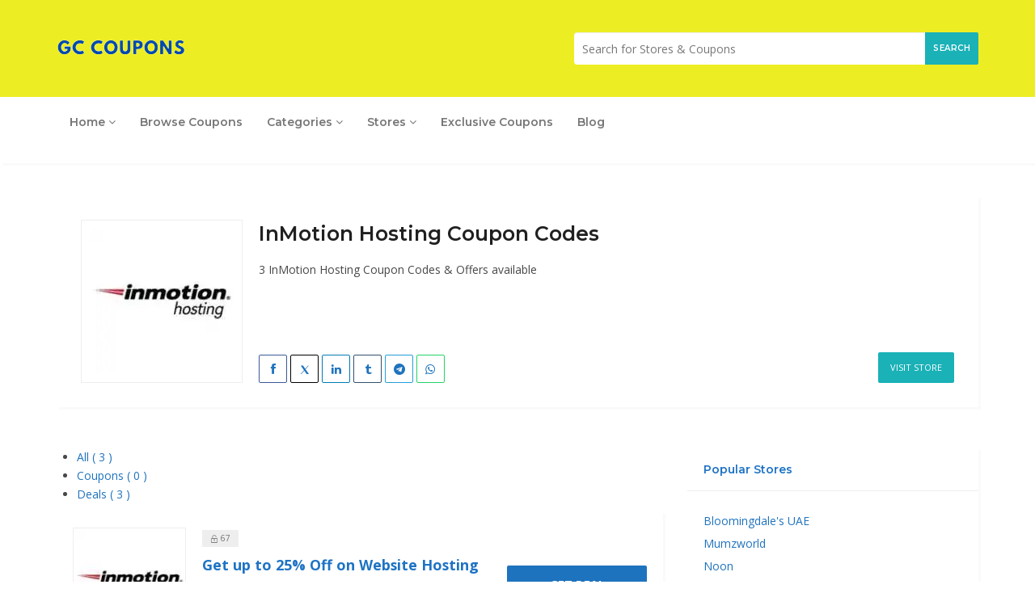

--- FILE ---
content_type: text/html; charset=UTF-8
request_url: https://gccoupons.com/inmotionhosting-coupons/
body_size: 82256
content:
<!DOCTYPE html> <html lang="en-US"> <head><script>if(navigator.userAgent.match(/MSIE|Internet Explorer/i)||navigator.userAgent.match(/Trident\/7\..*?rv:11/i)){let e=document.location.href;if(!e.match(/[?&]nonitro/)){if(e.indexOf("?")==-1){if(e.indexOf("#")==-1){document.location.href=e+"?nonitro=1"}else{document.location.href=e.replace("#","?nonitro=1#")}}else{if(e.indexOf("#")==-1){document.location.href=e+"&nonitro=1"}else{document.location.href=e.replace("#","&nonitro=1#")}}}}</script><link rel="preconnect" href="https://convertlink.com" /><link rel="preconnect" href="https://www.googletagmanager.com" /><link rel="preconnect" href="https://cdn-ileannp.nitrocdn.com" /><meta charset="UTF-8" /><meta name="viewport" content="width=device-width, initial-scale=1, maximum-scale=1" /><link rel="preload" href="https://cdn-ileannp.nitrocdn.com/bNfGLkYslEHxoxWYIpghTgxAxvWdzRuo/assets/images/optimized/rev-f7e13c3/gccoupons.com/wp-content/uploads/2021/08/Inmotion-Hosting-e1628968883839-178x178.jpg" imagesrcset="https://cdn-ileannp.nitrocdn.com/bNfGLkYslEHxoxWYIpghTgxAxvWdzRuo/assets/images/optimized/rev-f7e13c3/gccoupons.com/wp-content/uploads/2021/08/Inmotion-Hosting-e1628968883839-178x178.jpg 1x, https://cdn-ileannp.nitrocdn.com/bNfGLkYslEHxoxWYIpghTgxAxvWdzRuo/assets/images/optimized/rev-f7e13c3/gccoupons.com/wp-content/uploads/2021/08/Inmotion-Hosting-e1628968883839.jpg 2x" as="image" fetchpriority="high" /><meta name='robots' content='index, follow, max-image-preview:large, max-snippet:-1, max-video-preview:-1' /><title>60% Off Inmotion Hosting Coupons &amp; Discount Codes | January 2026 |</title><meta name="description" content="Save 60% with InMotion Hosting Coupon Codes &amp; Offers | Get up to $300 Off with InMotion Hosting Promo Codes for January 2026 |" /><meta property="og:locale" content="en_US" /><meta property="og:type" content="article" /><meta property="og:title" content="InMotion Hosting Archives" /><meta property="og:description" content="Save 60% with InMotion Hosting Coupon Codes &amp; Offers | Get up to $300 Off with InMotion Hosting Promo Codes for January 2026 |" /><meta property="og:url" content="https://gccoupons.com/inmotionhosting-coupons/" /><meta property="og:site_name" content="GC Coupons- Coupon Codes, Discount Offers, Deals and Promo Codes" /><meta property="og:image" content="https://gccoupons.com/wp-content/uploads/2021/12/GCC.png" /><meta property="og:image:width" content="512" /><meta property="og:image:height" content="512" /><meta property="og:image:type" content="image/png" /><meta name="twitter:card" content="summary_large_image" /><meta name="twitter:site" content="@CouponsGc" /><meta name="generator" content="Redux 4.5.10" /><meta name="robots" content="index, follow" /><meta name="generator" content="Elementor 3.34.1; features: e_font_icon_svg, additional_custom_breakpoints; settings: css_print_method-external, google_font-enabled, font_display-swap" /><meta name="partnerboostverifycode" content="32dc01246faccb7f5b3cad5016dd5033" /><meta name="verify-admitad" content="02231832e8" /><meta name="takeads-platform-verification" content="f3cb2d33-0116-46ae-b187-321f67250edb" /><meta name="google-adsense-account" content="ca-pub-3210816425058698" /><meta name="msapplication-TileImage" content="https://gccoupons.com/wp-content/uploads/2021/12/cropped-GCC-1-270x270.png" /><meta name="generator" content="NitroPack" /><script>var NPSH,NitroScrollHelper;NPSH=NitroScrollHelper=function(){let e=null;const o=window.sessionStorage.getItem("nitroScrollPos");function t(){let e=JSON.parse(window.sessionStorage.getItem("nitroScrollPos"))||{};if(typeof e!=="object"){e={}}e[document.URL]=window.scrollY;window.sessionStorage.setItem("nitroScrollPos",JSON.stringify(e))}window.addEventListener("scroll",function(){if(e!==null){clearTimeout(e)}e=setTimeout(t,200)},{passive:true});let r={};r.getScrollPos=()=>{if(!o){return 0}const e=JSON.parse(o);return e[document.URL]||0};r.isScrolled=()=>{return r.getScrollPos()>document.documentElement.clientHeight*.5};return r}();</script><script>(function(){var a=false;var e=document.documentElement.classList;var i=navigator.userAgent.toLowerCase();var n=["android","iphone","ipad"];var r=n.length;var o;var d=null;for(var t=0;t<r;t++){o=n[t];if(i.indexOf(o)>-1)d=o;if(e.contains(o)){a=true;e.remove(o)}}if(a&&d){e.add(d);if(d=="iphone"||d=="ipad"){e.add("ios")}}})();</script><script type="text/worker" id="nitro-web-worker">var preloadRequests=0;var remainingCount={};var baseURI="";self.onmessage=function(e){switch(e.data.cmd){case"RESOURCE_PRELOAD":var o=e.data.requestId;remainingCount[o]=0;e.data.resources.forEach(function(e){preload(e,function(o){return function(){console.log(o+" DONE: "+e);if(--remainingCount[o]==0){self.postMessage({cmd:"RESOURCE_PRELOAD",requestId:o})}}}(o));remainingCount[o]++});break;case"SET_BASEURI":baseURI=e.data.uri;break}};async function preload(e,o){if(typeof URL!=="undefined"&&baseURI){try{var a=new URL(e,baseURI);e=a.href}catch(e){console.log("Worker error: "+e.message)}}console.log("Preloading "+e);try{var n=new Request(e,{mode:"no-cors",redirect:"follow"});await fetch(n);o()}catch(a){console.log(a);var r=new XMLHttpRequest;r.responseType="blob";r.onload=o;r.onerror=o;r.open("GET",e,true);r.send()}}</script><script>window.addEventListener('load', function() {
                let div = document.createElement('div');
                div.innerHTML = document.querySelector('#nitro-fonts-wrapper').textContent;
                document.body.appendChild(div);
            })</script><script id="nprl">(()=>{if(window.NPRL!=undefined)return;(function(e){var t=e.prototype;t.after||(t.after=function(){var e,t=arguments,n=t.length,r=0,i=this,o=i.parentNode,a=Node,c=String,u=document;if(o!==null){while(r<n){(e=t[r])instanceof a?(i=i.nextSibling)!==null?o.insertBefore(e,i):o.appendChild(e):o.appendChild(u.createTextNode(c(e)));++r}}})})(Element);var e,t;e=t=function(){var t=false;var r=window.URL||window.webkitURL;var i=false;var o=true;var a=2;var c=null;var u=null;var d=true;var s=window.nitroGtmExcludes!=undefined;var l=s?JSON.parse(atob(window.nitroGtmExcludes)).map(e=>new RegExp(e)):[];var f;var m;var v=null;var p=null;var g=null;var h={touch:["touchmove","touchend"],default:["mousemove","click","keydown","wheel"]};var E=true;var y=[];var w=false;var b=[];var S=0;var N=0;var L=false;var T=0;var R=null;var O=false;var A=false;var C=false;var P=[];var I=[];var M=[];var k=[];var x=false;var _={};var j=new Map;var B="noModule"in HTMLScriptElement.prototype;var q=requestAnimationFrame||mozRequestAnimationFrame||webkitRequestAnimationFrame||msRequestAnimationFrame;const D="gtm.js?id=";function H(e,t){if(!_[e]){_[e]=[]}_[e].push(t)}function U(e,t){if(_[e]){var n=0,r=_[e];for(var n=0;n<r.length;n++){r[n].call(this,t)}}}function Y(){(function(e,t){var r=null;var i=function(e){r(e)};var o=null;var a={};var c=null;var u=null;var d=0;e.addEventListener(t,function(r){if(["load","DOMContentLoaded"].indexOf(t)!=-1){if(u){Q(function(){e.triggerNitroEvent(t)})}c=true}else if(t=="readystatechange"){d++;n.ogReadyState=d==1?"interactive":"complete";if(u&&u>=d){n.documentReadyState=n.ogReadyState;Q(function(){e.triggerNitroEvent(t)})}}});e.addEventListener(t+"Nitro",function(e){if(["load","DOMContentLoaded"].indexOf(t)!=-1){if(!c){e.preventDefault();e.stopImmediatePropagation()}else{}u=true}else if(t=="readystatechange"){u=n.documentReadyState=="interactive"?1:2;if(d<u){e.preventDefault();e.stopImmediatePropagation()}}});switch(t){case"load":o="onload";break;case"readystatechange":o="onreadystatechange";break;case"pageshow":o="onpageshow";break;default:o=null;break}if(o){Object.defineProperty(e,o,{get:function(){return r},set:function(n){if(typeof n!=="function"){r=null;e.removeEventListener(t+"Nitro",i)}else{if(!r){e.addEventListener(t+"Nitro",i)}r=n}}})}Object.defineProperty(e,"addEventListener"+t,{value:function(r){if(r!=t||!n.startedScriptLoading||document.currentScript&&document.currentScript.hasAttribute("nitro-exclude")){}else{arguments[0]+="Nitro"}e.ogAddEventListener.apply(e,arguments);a[arguments[1]]=arguments[0]}});Object.defineProperty(e,"removeEventListener"+t,{value:function(t){var n=a[arguments[1]];arguments[0]=n;e.ogRemoveEventListener.apply(e,arguments)}});Object.defineProperty(e,"triggerNitroEvent"+t,{value:function(t,n){n=n||e;var r=new Event(t+"Nitro",{bubbles:true});r.isNitroPack=true;Object.defineProperty(r,"type",{get:function(){return t},set:function(){}});Object.defineProperty(r,"target",{get:function(){return n},set:function(){}});e.dispatchEvent(r)}});if(typeof e.triggerNitroEvent==="undefined"){(function(){var t=e.addEventListener;var n=e.removeEventListener;Object.defineProperty(e,"ogAddEventListener",{value:t});Object.defineProperty(e,"ogRemoveEventListener",{value:n});Object.defineProperty(e,"addEventListener",{value:function(n){var r="addEventListener"+n;if(typeof e[r]!=="undefined"){e[r].apply(e,arguments)}else{t.apply(e,arguments)}},writable:true});Object.defineProperty(e,"removeEventListener",{value:function(t){var r="removeEventListener"+t;if(typeof e[r]!=="undefined"){e[r].apply(e,arguments)}else{n.apply(e,arguments)}}});Object.defineProperty(e,"triggerNitroEvent",{value:function(t,n){var r="triggerNitroEvent"+t;if(typeof e[r]!=="undefined"){e[r].apply(e,arguments)}}})})()}}).apply(null,arguments)}Y(window,"load");Y(window,"pageshow");Y(window,"DOMContentLoaded");Y(document,"DOMContentLoaded");Y(document,"readystatechange");try{var F=new Worker(r.createObjectURL(new Blob([document.getElementById("nitro-web-worker").textContent],{type:"text/javascript"})))}catch(e){var F=new Worker("data:text/javascript;base64,"+btoa(document.getElementById("nitro-web-worker").textContent))}F.onmessage=function(e){if(e.data.cmd=="RESOURCE_PRELOAD"){U(e.data.requestId,e)}};if(typeof document.baseURI!=="undefined"){F.postMessage({cmd:"SET_BASEURI",uri:document.baseURI})}var G=function(e){if(--S==0){Q(K)}};var W=function(e){e.target.removeEventListener("load",W);e.target.removeEventListener("error",W);e.target.removeEventListener("nitroTimeout",W);if(e.type!="nitroTimeout"){clearTimeout(e.target.nitroTimeout)}if(--N==0&&S==0){Q(J)}};var X=function(e){var t=e.textContent;try{var n=r.createObjectURL(new Blob([t.replace(/^(?:<!--)?(.*?)(?:-->)?$/gm,"$1")],{type:"text/javascript"}))}catch(e){var n="data:text/javascript;base64,"+btoa(t.replace(/^(?:<!--)?(.*?)(?:-->)?$/gm,"$1"))}return n};var K=function(){n.documentReadyState="interactive";document.triggerNitroEvent("readystatechange");document.triggerNitroEvent("DOMContentLoaded");if(window.pageYOffset||window.pageXOffset){window.dispatchEvent(new Event("scroll"))}A=true;Q(function(){if(N==0){Q(J)}Q($)})};var J=function(){if(!A||O)return;O=true;R.disconnect();en();n.documentReadyState="complete";document.triggerNitroEvent("readystatechange");window.triggerNitroEvent("load",document);window.triggerNitroEvent("pageshow",document);if(window.pageYOffset||window.pageXOffset||location.hash){let e=typeof history.scrollRestoration!=="undefined"&&history.scrollRestoration=="auto";if(e&&typeof NPSH!=="undefined"&&NPSH.getScrollPos()>0&&window.pageYOffset>document.documentElement.clientHeight*.5){window.scrollTo(0,NPSH.getScrollPos())}else if(location.hash){try{let e=document.querySelector(location.hash);if(e){e.scrollIntoView()}}catch(e){}}}var e=null;if(a==1){e=eo}else{e=eu}Q(e)};var Q=function(e){setTimeout(e,0)};var V=function(e){if(e.type=="touchend"||e.type=="click"){g=e}};var $=function(){if(d&&g){setTimeout(function(e){return function(){var t=function(e,t,n){var r=new Event(e,{bubbles:true,cancelable:true});if(e=="click"){r.clientX=t;r.clientY=n}else{r.touches=[{clientX:t,clientY:n}]}return r};var n;if(e.type=="touchend"){var r=e.changedTouches[0];n=document.elementFromPoint(r.clientX,r.clientY);n.dispatchEvent(t("touchstart"),r.clientX,r.clientY);n.dispatchEvent(t("touchend"),r.clientX,r.clientY);n.dispatchEvent(t("click"),r.clientX,r.clientY)}else if(e.type=="click"){n=document.elementFromPoint(e.clientX,e.clientY);n.dispatchEvent(t("click"),e.clientX,e.clientY)}}}(g),150);g=null}};var z=function(e){if(e.tagName=="SCRIPT"&&!e.hasAttribute("data-nitro-for-id")&&!e.hasAttribute("nitro-document-write")||e.tagName=="IMG"&&(e.hasAttribute("src")||e.hasAttribute("srcset"))||e.tagName=="IFRAME"&&e.hasAttribute("src")||e.tagName=="LINK"&&e.hasAttribute("href")&&e.hasAttribute("rel")&&e.getAttribute("rel")=="stylesheet"){if(e.tagName==="IFRAME"&&e.src.indexOf("about:blank")>-1){return}var t="";switch(e.tagName){case"LINK":t=e.href;break;case"IMG":if(k.indexOf(e)>-1)return;t=e.srcset||e.src;break;default:t=e.src;break}var n=e.getAttribute("type");if(!t&&e.tagName!=="SCRIPT")return;if((e.tagName=="IMG"||e.tagName=="LINK")&&(t.indexOf("data:")===0||t.indexOf("blob:")===0))return;if(e.tagName=="SCRIPT"&&n&&n!=="text/javascript"&&n!=="application/javascript"){if(n!=="module"||!B)return}if(e.tagName==="SCRIPT"){if(k.indexOf(e)>-1)return;if(e.noModule&&B){return}let t=null;if(document.currentScript){if(document.currentScript.src&&document.currentScript.src.indexOf(D)>-1){t=document.currentScript}if(document.currentScript.hasAttribute("data-nitro-gtm-id")){e.setAttribute("data-nitro-gtm-id",document.currentScript.getAttribute("data-nitro-gtm-id"))}}else if(window.nitroCurrentScript){if(window.nitroCurrentScript.src&&window.nitroCurrentScript.src.indexOf(D)>-1){t=window.nitroCurrentScript}}if(t&&s){let n=false;for(const t of l){n=e.src?t.test(e.src):t.test(e.textContent);if(n){break}}if(!n){e.type="text/googletagmanagerscript";let n=t.hasAttribute("data-nitro-gtm-id")?t.getAttribute("data-nitro-gtm-id"):t.id;if(!j.has(n)){j.set(n,[])}let r=j.get(n);r.push(e);return}}if(!e.src){if(e.textContent.length>0){e.textContent+="\n;if(document.currentScript.nitroTimeout) {clearTimeout(document.currentScript.nitroTimeout);}; setTimeout(function() { this.dispatchEvent(new Event('load')); }.bind(document.currentScript), 0);"}else{return}}else{}k.push(e)}if(!e.hasOwnProperty("nitroTimeout")){N++;e.addEventListener("load",W,true);e.addEventListener("error",W,true);e.addEventListener("nitroTimeout",W,true);e.nitroTimeout=setTimeout(function(){console.log("Resource timed out",e);e.dispatchEvent(new Event("nitroTimeout"))},5e3)}}};var Z=function(e){if(e.hasOwnProperty("nitroTimeout")&&e.nitroTimeout){clearTimeout(e.nitroTimeout);e.nitroTimeout=null;e.dispatchEvent(new Event("nitroTimeout"))}};document.documentElement.addEventListener("load",function(e){if(e.target.tagName=="SCRIPT"||e.target.tagName=="IMG"){k.push(e.target)}},true);document.documentElement.addEventListener("error",function(e){if(e.target.tagName=="SCRIPT"||e.target.tagName=="IMG"){k.push(e.target)}},true);var ee=["appendChild","replaceChild","insertBefore","prepend","append","before","after","replaceWith","insertAdjacentElement"];var et=function(){if(s){window._nitro_setTimeout=window.setTimeout;window.setTimeout=function(e,t,...n){let r=document.currentScript||window.nitroCurrentScript;if(!r||r.src&&r.src.indexOf(D)==-1){return window._nitro_setTimeout.call(window,e,t,...n)}return window._nitro_setTimeout.call(window,function(e,t){return function(...n){window.nitroCurrentScript=e;t(...n)}}(r,e),t,...n)}}ee.forEach(function(e){HTMLElement.prototype["og"+e]=HTMLElement.prototype[e];HTMLElement.prototype[e]=function(...t){if(this.parentNode||this===document.documentElement){switch(e){case"replaceChild":case"insertBefore":t.pop();break;case"insertAdjacentElement":t.shift();break}t.forEach(function(e){if(!e)return;if(e.tagName=="SCRIPT"){z(e)}else{if(e.children&&e.children.length>0){e.querySelectorAll("script").forEach(z)}}})}return this["og"+e].apply(this,arguments)}})};var en=function(){if(s&&typeof window._nitro_setTimeout==="function"){window.setTimeout=window._nitro_setTimeout}ee.forEach(function(e){HTMLElement.prototype[e]=HTMLElement.prototype["og"+e]})};var er=async function(){if(o){ef(f);ef(V);if(v){clearTimeout(v);v=null}}if(T===1){L=true;return}else if(T===0){T=-1}n.startedScriptLoading=true;Object.defineProperty(document,"readyState",{get:function(){return n.documentReadyState},set:function(){}});var e=document.documentElement;var t={attributes:true,attributeFilter:["src"],childList:true,subtree:true};R=new MutationObserver(function(e,t){e.forEach(function(e){if(e.type=="childList"&&e.addedNodes.length>0){e.addedNodes.forEach(function(e){if(!document.documentElement.contains(e)){return}if(e.tagName=="IMG"||e.tagName=="IFRAME"||e.tagName=="LINK"){z(e)}})}if(e.type=="childList"&&e.removedNodes.length>0){e.removedNodes.forEach(function(e){if(e.tagName=="IFRAME"||e.tagName=="LINK"){Z(e)}})}if(e.type=="attributes"){var t=e.target;if(!document.documentElement.contains(t)){return}if(t.tagName=="IFRAME"||t.tagName=="LINK"||t.tagName=="IMG"||t.tagName=="SCRIPT"){z(t)}}})});R.observe(e,t);if(!s){et()}await Promise.all(P);var r=b.shift();var i=null;var a=false;while(r){var c;var u=JSON.parse(atob(r.meta));var d=u.delay;if(r.type=="inline"){var l=document.getElementById(r.id);if(l){l.remove()}else{r=b.shift();continue}c=X(l);if(c===false){r=b.shift();continue}}else{c=r.src}if(!a&&r.type!="inline"&&(typeof u.attributes.async!="undefined"||typeof u.attributes.defer!="undefined")){if(i===null){i=r}else if(i===r){a=true}if(!a){b.push(r);r=b.shift();continue}}var m=document.createElement("script");m.src=c;m.setAttribute("data-nitro-for-id",r.id);for(var p in u.attributes){try{if(u.attributes[p]===false){m.setAttribute(p,"")}else{m.setAttribute(p,u.attributes[p])}}catch(e){console.log("Error while setting script attribute",m,e)}}m.async=false;if(u.canonicalLink!=""&&Object.getOwnPropertyDescriptor(m,"src")?.configurable!==false){(e=>{Object.defineProperty(m,"src",{get:function(){return e.canonicalLink},set:function(){}})})(u)}if(d){setTimeout((function(e,t){var n=document.querySelector("[data-nitro-marker-id='"+t+"']");if(n){n.after(e)}else{document.head.appendChild(e)}}).bind(null,m,r.id),d)}else{m.addEventListener("load",G);m.addEventListener("error",G);if(!m.noModule||!B){S++}var g=document.querySelector("[data-nitro-marker-id='"+r.id+"']");if(g){Q(function(e,t){return function(){e.after(t)}}(g,m))}else{Q(function(e){return function(){document.head.appendChild(e)}}(m))}}r=b.shift()}};var ei=function(){var e=document.getElementById("nitro-deferred-styles");var t=document.createElement("div");t.innerHTML=e.textContent;return t};var eo=async function(e){isPreload=e&&e.type=="NitroPreload";if(!isPreload){T=-1;E=false;if(o){ef(f);ef(V);if(v){clearTimeout(v);v=null}}}if(w===false){var t=ei();let e=t.querySelectorAll('style,link[rel="stylesheet"]');w=e.length;if(w){let e=document.getElementById("nitro-deferred-styles-marker");e.replaceWith.apply(e,t.childNodes)}else if(isPreload){Q(ed)}else{es()}}else if(w===0&&!isPreload){es()}};var ea=function(){var e=ei();var t=e.childNodes;var n;var r=[];for(var i=0;i<t.length;i++){n=t[i];if(n.href){r.push(n.href)}}var o="css-preload";H(o,function(e){eo(new Event("NitroPreload"))});if(r.length){F.postMessage({cmd:"RESOURCE_PRELOAD",resources:r,requestId:o})}else{Q(function(){U(o)})}};var ec=function(){if(T===-1)return;T=1;var e=[];var t,n;for(var r=0;r<b.length;r++){t=b[r];if(t.type!="inline"){if(t.src){n=JSON.parse(atob(t.meta));if(n.delay)continue;if(n.attributes.type&&n.attributes.type=="module"&&!B)continue;e.push(t.src)}}}if(e.length){var i="js-preload";H(i,function(e){T=2;if(L){Q(er)}});F.postMessage({cmd:"RESOURCE_PRELOAD",resources:e,requestId:i})}};var eu=function(){while(I.length){style=I.shift();if(style.hasAttribute("nitropack-onload")){style.setAttribute("onload",style.getAttribute("nitropack-onload"));Q(function(e){return function(){e.dispatchEvent(new Event("load"))}}(style))}}while(M.length){style=M.shift();if(style.hasAttribute("nitropack-onerror")){style.setAttribute("onerror",style.getAttribute("nitropack-onerror"));Q(function(e){return function(){e.dispatchEvent(new Event("error"))}}(style))}}};var ed=function(){if(!x){if(i){Q(function(){var e=document.getElementById("nitro-critical-css");if(e){e.remove()}})}x=true;onStylesLoadEvent=new Event("NitroStylesLoaded");onStylesLoadEvent.isNitroPack=true;window.dispatchEvent(onStylesLoadEvent)}};var es=function(){if(a==2){Q(er)}else{eu()}};var el=function(e){m.forEach(function(t){document.addEventListener(t,e,true)})};var ef=function(e){m.forEach(function(t){document.removeEventListener(t,e,true)})};if(s){et()}return{setAutoRemoveCriticalCss:function(e){i=e},registerScript:function(e,t,n){b.push({type:"remote",src:e,id:t,meta:n})},registerInlineScript:function(e,t){b.push({type:"inline",id:e,meta:t})},registerStyle:function(e,t,n){y.push({href:e,rel:t,media:n})},onLoadStyle:function(e){I.push(e);if(w!==false&&--w==0){Q(ed);if(E){E=false}else{es()}}},onErrorStyle:function(e){M.push(e);if(w!==false&&--w==0){Q(ed);if(E){E=false}else{es()}}},loadJs:function(e,t){if(!e.src){var n=X(e);if(n!==false){e.src=n;e.textContent=""}}if(t){Q(function(e,t){return function(){e.after(t)}}(t,e))}else{Q(function(e){return function(){document.head.appendChild(e)}}(e))}},loadQueuedResources:async function(){window.dispatchEvent(new Event("NitroBootStart"));if(p){clearTimeout(p);p=null}window.removeEventListener("load",e.loadQueuedResources);f=a==1?er:eo;if(!o||g){Q(f)}else{if(navigator.userAgent.indexOf(" Edge/")==-1){ea();H("css-preload",ec)}el(f);if(u){if(c){v=setTimeout(f,c)}}else{}}},fontPreload:function(e){var t="critical-fonts";H(t,function(e){document.getElementById("nitro-critical-fonts").type="text/css"});F.postMessage({cmd:"RESOURCE_PRELOAD",resources:e,requestId:t})},boot:function(){if(t)return;t=true;C=typeof NPSH!=="undefined"&&NPSH.isScrolled();let n=document.prerendering;if(location.hash||C||n){o=false}m=h.default.concat(h.touch);p=setTimeout(e.loadQueuedResources,1500);el(V);if(C){e.loadQueuedResources()}else{window.addEventListener("load",e.loadQueuedResources)}},addPrerequisite:function(e){P.push(e)},getTagManagerNodes:function(e){if(!e)return j;return j.get(e)??[]}}}();var n,r;n=r=function(){var t=document.write;return{documentWrite:function(n,r){if(n&&n.hasAttribute("nitro-exclude")){return t.call(document,r)}var i=null;if(n.documentWriteContainer){i=n.documentWriteContainer}else{i=document.createElement("span");n.documentWriteContainer=i}var o=null;if(n){if(n.hasAttribute("data-nitro-for-id")){o=document.querySelector('template[data-nitro-marker-id="'+n.getAttribute("data-nitro-for-id")+'"]')}else{o=n}}i.innerHTML+=r;i.querySelectorAll("script").forEach(function(e){e.setAttribute("nitro-document-write","")});if(!i.parentNode){if(o){o.parentNode.insertBefore(i,o)}else{document.body.appendChild(i)}}var a=document.createElement("span");a.innerHTML=r;var c=a.querySelectorAll("script");if(c.length){c.forEach(function(t){var n=t.getAttributeNames();var r=document.createElement("script");n.forEach(function(e){r.setAttribute(e,t.getAttribute(e))});r.async=false;if(!t.src&&t.textContent){r.textContent=t.textContent}e.loadJs(r,o)})}},TrustLogo:function(e,t){var n=document.getElementById(e);var r=document.createElement("img");r.src=t;n.parentNode.insertBefore(r,n)},documentReadyState:"loading",ogReadyState:document.readyState,startedScriptLoading:false,loadScriptDelayed:function(e,t){setTimeout(function(){var t=document.createElement("script");t.src=e;document.head.appendChild(t)},t)}}}();document.write=function(e){n.documentWrite(document.currentScript,e)};document.writeln=function(e){n.documentWrite(document.currentScript,e+"\n")};window.NPRL=e;window.NitroResourceLoader=t;window.NPh=n;window.NitroPackHelper=r})();</script><style type="text/css" id="nitro-critical-css">@charset "UTF-8";ul{box-sizing:border-box}:root{--wp-block-synced-color:#7a00df;--wp-block-synced-color--rgb:122,0,223;--wp-bound-block-color:var(--wp-block-synced-color);--wp-editor-canvas-background:#ddd;--wp-admin-theme-color:#007cba;--wp-admin-theme-color--rgb:0,124,186;--wp-admin-theme-color-darker-10:#006ba1;--wp-admin-theme-color-darker-10--rgb:0,107,160.5;--wp-admin-theme-color-darker-20:#005a87;--wp-admin-theme-color-darker-20--rgb:0,90,135;--wp-admin-border-width-focus:2px}:root{--wp--preset--font-size--normal:16px;--wp--preset--font-size--huge:42px}:root{--wp--preset--aspect-ratio--square:1;--wp--preset--aspect-ratio--4-3:4/3;--wp--preset--aspect-ratio--3-4:3/4;--wp--preset--aspect-ratio--3-2:3/2;--wp--preset--aspect-ratio--2-3:2/3;--wp--preset--aspect-ratio--16-9:16/9;--wp--preset--aspect-ratio--9-16:9/16;--wp--preset--color--black:#000;--wp--preset--color--cyan-bluish-gray:#abb8c3;--wp--preset--color--white:#fff;--wp--preset--color--pale-pink:#f78da7;--wp--preset--color--vivid-red:#cf2e2e;--wp--preset--color--luminous-vivid-orange:#ff6900;--wp--preset--color--luminous-vivid-amber:#fcb900;--wp--preset--color--light-green-cyan:#7bdcb5;--wp--preset--color--vivid-green-cyan:#00d084;--wp--preset--color--pale-cyan-blue:#8ed1fc;--wp--preset--color--vivid-cyan-blue:#0693e3;--wp--preset--color--vivid-purple:#9b51e0;--wp--preset--gradient--vivid-cyan-blue-to-vivid-purple:linear-gradient(135deg,#0693e3 0%,#9b51e0 100%);--wp--preset--gradient--light-green-cyan-to-vivid-green-cyan:linear-gradient(135deg,#7adcb4 0%,#00d082 100%);--wp--preset--gradient--luminous-vivid-amber-to-luminous-vivid-orange:linear-gradient(135deg,#fcb900 0%,#ff6900 100%);--wp--preset--gradient--luminous-vivid-orange-to-vivid-red:linear-gradient(135deg,#ff6900 0%,#cf2e2e 100%);--wp--preset--gradient--very-light-gray-to-cyan-bluish-gray:linear-gradient(135deg,#eee 0%,#a9b8c3 100%);--wp--preset--gradient--cool-to-warm-spectrum:linear-gradient(135deg,#4aeadc 0%,#9778d1 20%,#cf2aba 40%,#ee2c82 60%,#fb6962 80%,#fef84c 100%);--wp--preset--gradient--blush-light-purple:linear-gradient(135deg,#ffceec 0%,#9896f0 100%);--wp--preset--gradient--blush-bordeaux:linear-gradient(135deg,#fecda5 0%,#fe2d2d 50%,#6b003e 100%);--wp--preset--gradient--luminous-dusk:linear-gradient(135deg,#ffcb70 0%,#c751c0 50%,#4158d0 100%);--wp--preset--gradient--pale-ocean:linear-gradient(135deg,#fff5cb 0%,#b6e3d4 50%,#33a7b5 100%);--wp--preset--gradient--electric-grass:linear-gradient(135deg,#caf880 0%,#71ce7e 100%);--wp--preset--gradient--midnight:linear-gradient(135deg,#020381 0%,#2874fc 100%);--wp--preset--font-size--small:13px;--wp--preset--font-size--medium:20px;--wp--preset--font-size--large:36px;--wp--preset--font-size--x-large:42px;--wp--preset--spacing--20:.44rem;--wp--preset--spacing--30:.67rem;--wp--preset--spacing--40:1rem;--wp--preset--spacing--50:1.5rem;--wp--preset--spacing--60:2.25rem;--wp--preset--spacing--70:3.38rem;--wp--preset--spacing--80:5.06rem;--wp--preset--shadow--natural:6px 6px 9px rgba(0,0,0,.2);--wp--preset--shadow--deep:12px 12px 50px rgba(0,0,0,.4);--wp--preset--shadow--sharp:6px 6px 0px rgba(0,0,0,.2);--wp--preset--shadow--outlined:6px 6px 0px -3px #fff,6px 6px #000;--wp--preset--shadow--crisp:6px 6px 0px #000}html *{-webkit-font-smoothing:antialiased;-moz-osx-font-smoothing:grayscale}*,*:after,*:before{-webkit-box-sizing:border-box;-moz-box-sizing:border-box;box-sizing:border-box}@media (min-width:769px){.col-sm-8{width:66.66%}.col-sm-4{width:calc(33.33333333% - 1px)}}body{font-family:"Open Sans",sans-serif;color:#484848;font-size:14px;line-height:1.7;background-color:#f8f8f8;-webkit-font-feature-settings:"lnum";-moz-font-feature-settings:"lnum";-ms-font-feature-settings:"lnum";-o-font-feature-settings:"lnum";font-feature-settings:"lnum"}p{margin-bottom:15px}a,a:visited{color:#272727}img{max-width:100%;height:auto;-webkit-backface-visibility:hidden}h1,h4{margin:10px 0px;line-height:1.4;color:#272727}h1,h4,.header-alike{font-weight:600;font-family:"Montserrat",Helvetica,Arial,sans-serif}.coupon-action-button.header-alike{font-weight:600}h1{font-size:2.6179em}h4{font-size:1.272em}.white-block{background:#fff;box-shadow:3px 3px 0 0 rgba(0,0,0,.02);position:relative;margin-bottom:50px}.white-block-content{padding:20px}.styled-checkbox{position:relative}.styled-checkbox input{opacity:0;position:relative;z-index:2;margin-right:2px;display:inline-block}.styled-checkbox label:before{content:" ";position:absolute;top:5px;left:0px;border:1px solid #eee;height:15px;width:15px;border-radius:2px}.btn,a.btn{padding:10px 20px;border-radius:2px;background:transparent;color:#fff;display:inline-block;white-space:normal;background:#1ab1b7;text-transform:uppercase;font-size:90%;box-shadow:none;letter-spacing:.5px;display:block;border:none}label{font-weight:400}.continue-read,.continue-read:visited{font-weight:700}.flex-wrap{display:flex;align-items:center;justify-content:space-between}main{margin:100px 0px 45px 0px}.top-header{background:#202020;padding:25px 0px}.main-search{position:relative;border-radius:2px;text-align:left}.main-search a.submit-form{position:absolute;top:0px;line-height:40px;right:0px;color:#fff;background:#1ab1b7;text-transform:uppercase;font-size:10px;letter-spacing:.5px;padding:0px 10px;border-radius:0px 2px 2px 0px}.main-search input{width:350px;height:40px;min-height:0px;background:#fff;border:none;padding:5px 10px}.navigation{box-shadow:3px 3px 0 0 rgba(0,0,0,.02);background:#fff}.navbar-default{border:none;background:transparent;margin:0px}.navbar-nav{width:100%}.navbar-collapse{padding:0px}.navbar-default .navbar-nav li a{font-size:14px;background:transparent;color:#202020;font-weight:600;font-family:"Montserrat",sans-serif}.dropdown-menu>li>a{display:flex;align-items:center;justify-content:space-between}.navigation .dropdown-menu>li>a{padding:5px 20px}@media only screen and (min-width:769px){.navbar-default .navbar-nav>li:first-child>a{padding-left:0px}}.dropdown-menu{box-shadow:3px 3px 0 0 rgba(0,0,0,.02);border:0px;border-radius:0px}.navbar li{margin-bottom:0px}.navigation{padding:5px 0px}.nav-paste{display:none}.navbar-toggle{color:#1ab1b7;font-size:25px;display:inline-block}.navbar-toggle{padding:0px;margin:0px;float:none;font-size:23px;display:none;line-height:20px}.to_top.btn{position:fixed;right:20px;bottom:15px;width:30px;height:30px;display:none;z-index:3;padding:0px;text-align:center;-webkit-transform:translate3d(0,0,0)}.to_top.btn .fa{font-size:20px;line-height:30px;display:block}input{background-clip:padding-box}.form-group{margin-bottom:15px}.form-group:last-child{margin-bottom:0}.form-control{border-radius:2px;-moz-border-radius:2px;-webkit-border-radius:2px;border:none;background:none;border:1px solid #eee;box-shadow:none;padding:0px 10px;-moz-box-shadow:none;-webkit-box-shadow:none;font-size:13px;line-height:25px;color:#505050;min-height:35px;background-clip:padding-box}.widget ul{padding:0px;margin:0px}.widget ul li{list-style:none;clear:both;padding:5px 0px}.widget ul li:last-child{margin-bottom:0px}.widget ul li a{display:block}.widget-title h4{margin:0px;position:relative;z-index:1;background:#fff;display:inline-block;padding-right:20px;font-size:14px}.widget-title{position:relative;margin:-20px -20px 20px -20px;padding:15px 20px;border-bottom:1px solid #eee}.widget ul:after{content:"";display:table;clear:both}.widget img{max-width:100%}.widget_widget_stores .widget-content{margin-right:-5px}.widget_widget_stores a{width:calc(50% - 10px);height:100px;margin-right:10px;margin-bottom:10px;position:relative;border:1px solid #eee;float:left;display:inline-block}.widget_widget_stores .widget-content{margin-right:-10px}.widget_widget_stores .white-block-content{padding-bottom:10px}.widget_widget_exclusive_coupons li{margin-bottom:15px}.widget_widget_exclusive_coupons li:last-child{margin-bottom:0px}.widget_widget_exclusive_coupons li{display:flex;align-items:center}.widget_widget_exclusive_coupons .coupon-image{flex-shrink:0;height:80px;width:120px}.no-margin{margin:0px}@media all and (-ms-high-contrast:none),(-ms-high-contrast:active){body{-ms-font-feature-settings:normal}}.store-tax-header-wrap{position:relative}.store-logo{border:1px solid #eee;position:relative;padding-bottom:100%;width:200px}.store-logo img{position:absolute;top:50%;left:50%;transform:translate(-50%,-50%);-ms-transform:translate(-50%,-50%);-moz-transform:translate(-50%,-50%);-webkit-transform:translate(-50%,-50%);max-height:100%;width:auto;max-width:calc(100% - 20px)}.single-tax-action{position:absolute;top:30px;right:30px}.store-tax-header-wrap .single-tax-action{top:0px;right:0px}.single-tax-action .listing-style{vertical-align:top;font-size:16px;margin-right:0px;margin-inline-start:5px}.single-tax-action .listing-action{margin:0px;margin-inline-start:10px}.taxonomy-header .white-block-content{padding:30px}.taxonomy-header h1{font-size:25px;margin-top:0;margin-bottom:15px}.taxonomy-header p{margin-bottom:20px}.taxonomy-header .flex-middle{padding-left:20px;margin-right:auto;display:flex;flex-direction:column;max-width:600px}.taxonomy-header .flex-wrap{align-items:stretch}.taxonomy-header .flex-left{flex-shrink:0}.taxonomy-header .share{height:35px;width:35px;text-align:center;line-height:34px;display:inline-block;border-radius:2px}.taxonomy-header .post-share{align-self:flex-end;margin-top:auto;width:100%}.facebook,.facebook:visited{border:1px solid #3b5998;color:#3b5998}.twitter,.twitter:visited{border:1px solid #000;color:#000}.linkedin,.linkedin:visited{border:1px solid #007bb5;color:#007bb5}.tumblr,.tumblr:visited{border:1px solid #32506d;color:#32506d}.telegram,.telegram:visited{border:1px solid #229ed9;color:#229ed9}.whatsapp,.whatsapp:visited{border:1px solid #25d366;color:#25d366}a.visit-store{position:absolute;bottom:0;right:0;color:#fff;background:#1ab1b7;padding:10px 15px;text-transform:uppercase;font-size:11px;border-radius:2px}.coupon-image{border:1px solid #eee;margin-right:20px;width:140px;height:140px;display:block;position:relative}.coupon-image img{flex-shrink:0;position:absolute;top:50%;left:50%;max-height:100%;max-width:100%;object-fit:cover;width:auto;transform:translate(-50%,-50%);-ms-transform:translate(-50%,-50%);-webkit-transform:translate(-50%,-50%);-moz-transform:translate(-50%,-50%)}.coupon-list .flex-wrap{align-items:stretch}.coupon-list .flex-middle{overflow:hidden}.coupon-list .flex-middle ul{margin-bottom:27px}.coupon-list .flex-middle h4{margin-bottom:20px;white-space:nowrap;text-overflow:ellipsis;overflow:hidden}.coupon-box .flex-left,.coupon-box .flex-left img{flex-shrink:0}.coupon-box h4{margin-top:0}.coupon-box .flex-middle{margin-right:auto;padding-right:2px}.coupon-box .flex-right{width:173px;margin-left:20px;flex-shrink:0;align-self:center}.coupon-action-button.header-alike{border:2px solid #ffa619;border-radius:2px;display:block;position:relative;text-align:left}.code-text-full{color:#fff;background:#ffa619;padding:10px 20px;display:block;text-align:center}.coupon-bottom-meta{position:absolute;bottom:20px;right:20px;margin:0px;line-height:1}.coupon-top-meta{color:#aaa}.coupon-top-meta li{line-height:1;vertical-align:middle}.share-coupon{display:none;position:absolute;z-index:2;top:0px;right:0px;bottom:0px;left:0px;background:rgba(255,255,255,.97)}.share-coupon .post-share{position:absolute;top:50%;left:50%;transform:translate(-50%,-50%);-moz-transform:translate(-50%,-50%);-webkit-transform:translate(-50%,-50%);-ms-transform:translate(-50%,-50%);z-index:2;width:100%;text-align:center}.share-coupon .share{width:35px;height:35px;text-align:center;line-height:31px;font-size:15px;display:inline-block;border-radius:2px}.share-coupon .toggle-coupon-share{position:absolute;top:20px;right:20px;z-index:2}.modal-content{border-radius:0px;box-shadow:none;border:none}.modal.in .modal-dialog{top:30px}.modal-header{position:relative}.modal-header,.modal-body{padding:20px}.modal .close{position:absolute;top:2px;right:0px;font-size:15px;text-align:center;color:#fff;height:35px;width:35px;line-height:25px;background:#272727;opacity:1}@media (min-width:768px){#lost-password .modal-dialog,#register .modal-dialog,#login .modal-dialog{width:400px}}.modal .submit-ajax-form{margin-bottom:5px}#login .styled-checkbox{margin-top:15px}.small-action{font-weight:700;font-size:11px;text-transform:uppercase;color:#aaa}label{font-weight:700;font-size:11px;text-transform:uppercase}.modal-header h4{margin:0px}#register .form-group{margin-bottom:15px}.listing-action{display:inline-block;margin-right:10px}.listing-style{font-size:21px;line-height:1;vertical-align:middle;margin-right:5px;color:#aaa}.listing-style.active{color:#1ab1b7}p,span,div,a,h1,h4,li,ul{font-family:"Open Sans",sans-serif}main{margin:40px 0px 45px 0px}.widget_widget_stores a{width:auto !important;height:auto !important;margin-right:10px;margin-bottom:0px;position:relative;border:0px solid #eee;float:left;display:inline-block}.show-details{border-top:1px solid #ddd;margin-top:20px;margin-left:-20px;margin-right:-20px}.show-details p.btn-txt{margin:0;color:#757575;font-size:14px;position:relative;padding:12px 20px;width:max-content}.show-details p i{padding-left:10px}.show-details .details-txt{padding:10px 20px;background:#fff;border-top:1px solid #ddd}.white-block.coupon-box.coupon-list .white-block-content{padding-bottom:0}.tax-coupon-store div#tabs{border:0;background:transparent}.coupon-list .flex-middle ul{margin-bottom:10px !important}.coupon-list .flex-middle h4{margin-bottom:10px !important}.coupon-list .flex-middle h4{white-space:inherit !important}.coupon-list .used{top:14px !important;right:10px !important;background:#eee !important;color:#707070 !important;border-radius:1px !important;font-size:10px !important;text-transform:uppercase !important;line-height:1 !important;padding:5px 10px !important}.widget.white-block.clearfix.widget_widget_stores a{color:#1e73be}.loader-spin{border:4px solid #f3f3f3;border-top-color:#f3f3f3;border-top-style:solid;border-top-width:4px;border-radius:50%;border-top:3px solid #000;width:20px;height:20px;-webkit-animation:spin 2s linear infinite;animation:spin 2s linear infinite;position:absolute;top:10px;right:70px}@-webkit-keyframes spin{0%{-webkit-transform:rotate(0deg)}100%{-webkit-transform:rotate(360deg)}}@keyframes spin{0%{transform:rotate(0deg)}100%{transform:rotate(360deg)}}.top-header .flex-wrap .flex-right{position:relative}header .flex-right{position:relative}header .flex-right div#datafetch{position:absolute;background:#fff;width:100%;margin-top:2px;box-shadow:0 1px 6px rgba(0,0,0,.2);padding:0;z-index:6}.white-block.coupon-box.coupon-list{margin-bottom:30px}main a,.widget.white-block.clearfix.widget_widget_stores a{color:#1e73be !important}a.visit-store,a.to_top.btn{color:#fff !important}a.btn{color:#fff !important}@media only screen and (min-width:768px){.top-header.redeem-none .flex-wrap .flex-right{width:100%;max-width:500px}.top-header.redeem-none .flex-wrap .flex-right input{width:100%}}a.coupon-action-button.coupon-deal.header-alike{border:2px solid #1e73be}.coupon-deal span.code-text-full{background:#1e73be;color:#fff}.tax-coupon-store .single-tax-action{display:none}body.tax-coupon-store main{margin-bottom:0}.navbar-default .navbar-nav li a{font-family:"Montserrat",sans-serif !important}header form.main-search a.submit-form{font-family:"Montserrat",sans-serif !important}.details-txt,.show-details p.btn-txt{font-family:"Open Sans",sans-serif}.white-block.coupon-box.coupon-list .white-block-content .flex-wrap{font-family:"Open Sans",sans-serif}.show-details{font-family:"Open Sans",sans-serif !important}.navbar-default{background-color:rgba(255,255,255,1);border-color:#fff}.coupon-list .flex-middle h4 a.coupon-action-button.coupon-deal{color:#1e73c4 !important}.widget-title h4{color:#1e73c4 !important}html{font-family:sans-serif;-ms-text-size-adjust:100%;-webkit-text-size-adjust:100%}body{margin:0}header,main{display:block}template{display:none}a{background:transparent}strong{font-weight:bold}h1{font-size:2em;margin:.67em 0}img{border:0}button,input{color:inherit;font:inherit;margin:0}button{overflow:visible}button{text-transform:none}button{-webkit-appearance:button}button::-moz-focus-inner,input::-moz-focus-inner{border:0;padding:0}input{line-height:normal}input[type="checkbox"]{box-sizing:border-box;padding:0}input[type="search"]{-webkit-appearance:textfield;-moz-box-sizing:content-box;-webkit-box-sizing:content-box;box-sizing:content-box}input[type="search"]::-webkit-search-cancel-button,input[type="search"]::-webkit-search-decoration{-webkit-appearance:none}*{-webkit-box-sizing:border-box;-moz-box-sizing:border-box;box-sizing:border-box}*:before,*:after{-webkit-box-sizing:border-box;-moz-box-sizing:border-box;box-sizing:border-box}html{font-size:10px}body{font-family:"Helvetica Neue",Helvetica,Arial,sans-serif;font-size:14px;line-height:1.42857143;color:#333;background-color:#fff}input,button{font-family:inherit;font-size:inherit;line-height:inherit}a{color:#428bca;text-decoration:none}img{vertical-align:middle}h1,h4{font-family:inherit;font-weight:500;line-height:1.1;color:inherit}h1{margin-top:20px;margin-bottom:10px}h4{margin-top:10px;margin-bottom:10px}h1{font-size:36px}h4{font-size:18px}p{margin:0 0 10px}.text-right{text-align:right}ul{margin-top:0;margin-bottom:10px}ul ul{margin-bottom:0}.list-unstyled{padding-left:0;list-style:none}.list-inline{padding-left:0;list-style:none;margin-left:-5px}.list-inline>li{display:inline-block;padding-left:5px;padding-right:5px}.container{margin-right:auto;margin-left:auto;padding-left:15px;padding-right:15px}@media (min-width:768px){.container{width:750px}}@media (min-width:992px){.container{width:970px}}@media (min-width:1200px){.container{width:1170px}}.row{margin-left:-15px;margin-right:-15px}.col-sm-4,.col-sm-6,.col-sm-8,.col-sm-12{position:relative;min-height:1px;padding-left:15px;padding-right:15px}@media (min-width:768px){.col-sm-4,.col-sm-6,.col-sm-8,.col-sm-12{float:left}.col-sm-12{width:100%}.col-sm-8{width:66.66666667%}.col-sm-6{width:50%}.col-sm-4{width:33.33333333%}}label{display:inline-block;max-width:100%;margin-bottom:5px;font-weight:bold}input[type="search"]{-webkit-box-sizing:border-box;-moz-box-sizing:border-box;box-sizing:border-box}input[type="checkbox"]{margin:4px 0 0;margin-top:1px;line-height:normal}.form-control{display:block;width:100%;height:34px;padding:6px 12px;font-size:14px;line-height:1.42857143;color:#555;background-color:#fff;background-image:none;border:1px solid #ccc;border-radius:4px;-webkit-box-shadow:inset 0 1px 1px rgba(0,0,0,.075);box-shadow:inset 0 1px 1px rgba(0,0,0,.075)}.form-control::-moz-placeholder{color:#777;opacity:1}.form-control.nitro-lazy{background-image:none !important}.form-control:-ms-input-placeholder{color:#777}.form-control::-webkit-input-placeholder{color:#777}input[type="search"]{-webkit-appearance:none}.form-group{margin-bottom:15px}.has-feedback{position:relative}.btn{display:inline-block;margin-bottom:0;font-weight:normal;text-align:center;vertical-align:middle;background-image:none;border:1px solid transparent;white-space:nowrap;padding:6px 12px;font-size:14px;line-height:1.42857143;border-radius:4px}.fade{opacity:0}.fade.in{opacity:1}.collapse{display:none}.dropdown{position:relative}.dropdown-menu{position:absolute;top:100%;left:0;z-index:1000;display:none;float:left;min-width:160px;padding:5px 0;margin:2px 0 0;list-style:none;font-size:14px;text-align:left;background-color:#fff;border:1px solid #ccc;border:1px solid rgba(0,0,0,.15);border-radius:4px;-webkit-box-shadow:0 6px 12px rgba(0,0,0,.175);box-shadow:0 6px 12px rgba(0,0,0,.175);background-clip:padding-box}.dropdown-menu>li>a{display:block;padding:3px 20px;clear:both;font-weight:normal;line-height:1.42857143;color:#333;white-space:nowrap}.nav{margin-bottom:0;padding-left:0;list-style:none}.nav>li{position:relative;display:block}.nav>li>a{position:relative;display:block;padding:10px 15px}.navbar{position:relative;min-height:50px;margin-bottom:20px;border:1px solid transparent}@media (min-width:768px){.navbar{border-radius:4px}}.navbar-collapse{overflow-x:visible;padding-right:15px;padding-left:15px;border-top:1px solid transparent;box-shadow:inset 0 1px 0 rgba(255,255,255,.1);-webkit-overflow-scrolling:touch}@media (min-width:768px){.navbar-collapse{width:auto;border-top:0;box-shadow:none}.navbar-collapse.collapse{display:block !important;height:auto !important;padding-bottom:0;overflow:visible !important}}.navbar-toggle{position:relative;float:right;margin-right:15px;padding:9px 10px;margin-top:8px;margin-bottom:8px;background-color:transparent;background-image:none;border:1px solid transparent;border-radius:4px}@media (min-width:768px){.navbar-toggle{display:none}}.navbar-nav{margin:7.5px -15px}.navbar-nav>li>a{padding-top:10px;padding-bottom:10px;line-height:20px}@media (min-width:768px){.navbar-nav{float:left;margin:0}.navbar-nav>li{float:left}.navbar-nav>li>a{padding-top:15px;padding-bottom:15px}}.navbar-nav>li>.dropdown-menu{margin-top:0;border-top-right-radius:0;border-top-left-radius:0}.navbar-default{background-color:#f8f8f8;border-color:#e7e7e7}.navbar-default .navbar-nav>li>a{color:#777}.navbar-default .navbar-collapse{border-color:#e7e7e7}.close{float:right;font-size:21px;font-weight:bold;line-height:1;color:#000;text-shadow:0 1px 0 #fff;opacity:.2;filter:alpha(opacity=20)}button.close{padding:0;background:transparent;border:0;-webkit-appearance:none}.modal{display:none;overflow:hidden;position:fixed;top:0;right:0;bottom:0;left:0;z-index:1050;-webkit-overflow-scrolling:touch;outline:0}.modal.fade .modal-dialog{-webkit-transform:translate3d(0,-25%,0);transform:translate3d(0,-25%,0)}.modal.in .modal-dialog{-webkit-transform:translate3d(0,0,0);transform:translate3d(0,0,0)}.modal-dialog{position:relative;width:auto;margin:10px}.modal-content{position:relative;background-color:#fff;border:1px solid #999;border:1px solid rgba(0,0,0,.2);border-radius:6px;-webkit-box-shadow:0 3px 9px rgba(0,0,0,.5);box-shadow:0 3px 9px rgba(0,0,0,.5);background-clip:padding-box;outline:0}.modal-header{padding:15px;border-bottom:1px solid #e5e5e5;min-height:16.42857143px}.modal-header .close{margin-top:-2px}.modal-body{position:relative;padding:15px}@media (min-width:768px){.modal-dialog{width:600px;margin:30px auto}.modal-content{-webkit-box-shadow:0 5px 15px rgba(0,0,0,.5);box-shadow:0 5px 15px rgba(0,0,0,.5)}}.clearfix:before,.clearfix:after,.container:before,.container:after,.row:before,.row:after,.nav:before,.nav:after,.navbar:before,.navbar:after,.navbar-collapse:before,.navbar-collapse:after{content:" ";display:table}.clearfix:after,.container:after,.row:after,.nav:after,.navbar:after,.navbar-collapse:after{clear:both}@-ms-viewport{width:device-width}.fa{display:inline-block;font:normal normal normal 14px/1 FontAwesome;font-size:inherit;text-rendering:auto;-webkit-font-smoothing:antialiased;-moz-osx-font-smoothing:grayscale}.fa-fw{width:1.28571429em;text-align:center}.fa-twitter-x:before{content:""}.fa-facebook:before{content:""}.fa-linkedin:before{content:""}.fa-angle-up:before{content:""}.fa-angle-down:before{content:""}.fa-tumblr:before{content:""}.fa-whatsapp:before{content:""}.fa-telegram:before{content:""}.icon-layers,.icon-menu,.icon-close,.icon-grid,.icon-lock-open{font-family:"simple-line-icons";speak:none;font-style:normal;font-weight:normal;font-variant:normal;text-transform:none;line-height:1;-webkit-font-smoothing:antialiased;-moz-osx-font-smoothing:grayscale}.icon-layers:before{content:""}.icon-menu:before{content:""}.icon-close:before{content:""}.icon-grid:before{content:""}.icon-lock-open:before{content:""}button::-moz-focus-inner{padding:0;border:0}p,span,div,a,h1,h4,li,ul{font-family:"Open Sans",sans-serif}main{margin:40px 0px 45px 0px}.widget_widget_stores a{width:auto !important;height:auto !important;margin-right:10px;margin-bottom:0px;position:relative;border:0px solid #eee;float:left;display:inline-block}.show-details{border-top:1px solid #ddd;margin-top:20px;margin-left:-20px;margin-right:-20px}.show-details p.btn-txt{margin:0;color:#757575;font-size:14px;position:relative;padding:12px 20px;width:max-content}.show-details p i{padding-left:10px}.show-details .details-txt{padding:10px 20px;background:#fff;border-top:1px solid #ddd}.white-block.coupon-box.coupon-list .white-block-content{padding-bottom:0}.tax-coupon-store div#tabs{border:0;background:transparent}.coupon-list .flex-middle ul{margin-bottom:10px !important}.coupon-list .flex-middle h4{margin-bottom:10px !important}.coupon-list .flex-middle h4{white-space:inherit !important}.coupon-list .used{top:14px !important;right:10px !important;background:#eee !important;color:#707070 !important;border-radius:1px !important;font-size:10px !important;text-transform:uppercase !important;line-height:1 !important;padding:5px 10px !important}.widget.white-block.clearfix.widget_widget_stores a{color:#1e73be}.loader-spin{border:4px solid #f3f3f3;border-top-color:#f3f3f3;border-top-style:solid;border-top-width:4px;border-radius:50%;border-top:3px solid #000;width:20px;height:20px;-webkit-animation:spin 2s linear infinite;animation:spin 2s linear infinite;position:absolute;top:10px;right:70px}@-webkit-keyframes spin{0%{-webkit-transform:rotate(0deg)}100%{-webkit-transform:rotate(360deg)}}@keyframes spin{0%{transform:rotate(0deg)}100%{transform:rotate(360deg)}}.top-header .flex-wrap .flex-right{position:relative}header .flex-right{position:relative}header .flex-right div#datafetch{position:absolute;background:#fff;width:100%;margin-top:2px;box-shadow:0 1px 6px rgba(0,0,0,.2);padding:0;z-index:6}.white-block.coupon-box.coupon-list{margin-bottom:30px}main a,.widget.white-block.clearfix.widget_widget_stores a{color:#1e73be !important}a.visit-store,a.to_top.btn{color:#fff !important}a.btn{color:#fff !important}@media only screen and (min-width:768px){.top-header.redeem-none .flex-wrap .flex-right{width:100%;max-width:500px}.top-header.redeem-none .flex-wrap .flex-right input{width:100%}}a.coupon-action-button.coupon-deal.header-alike{border:2px solid #1e73be}.coupon-deal span.code-text-full{background:#1e73be;color:#fff}.tax-coupon-store .single-tax-action{display:none}body.tax-coupon-store main{margin-bottom:0}.navbar-default .navbar-nav li a{font-family:"Montserrat",sans-serif !important}header form.main-search a.submit-form{font-family:"Montserrat",sans-serif !important}.details-txt,.show-details p.btn-txt{font-family:"Open Sans",sans-serif}.white-block.coupon-box.coupon-list .white-block-content .flex-wrap{font-family:"Open Sans",sans-serif}.show-details{font-family:"Open Sans",sans-serif !important}.navbar-default{background-color:rgba(255,255,255,1);border-color:#fff}.coupon-list .flex-middle h4 a.coupon-action-button.coupon-deal{color:#1e73c4 !important}.widget-title h4{color:#1e73c4 !important}body[class*=" "]{font-family:"Open Sans",sans-serif;color:#484848;font-weight:400;font-size:14px;line-height:1.7}a,a:visited{color:#272727}.navbar-toggle,.listing-style.active{color:#1ab1b7}.widget-title:after{border-color:#1ab1b7}.btn,a.btn,.main-search a.submit-form,a.visit-store{background-color:#1ab1b7;color:#fff}.coupon-action-button.header-alike{border-color:#ffa619}.code-text-full{background-color:#ffa619;color:#fff}.top-header{background-color:#eded23}.navbar-default .navbar-nav li a{font-size:14px;font-weight:600;font-family:"Montserrat",sans-serif}h1,h4{color:#202020}h1,h4,.header-alike,.continue-read{font-weight:600;font-family:"Montserrat",sans-serif}.continue-read{font-weight:600}h1{font-size:2.6179em;line-height:1.4}h4{font-size:1.272em;line-height:1.4}.fa{display:inline-block;font-family:FontAwesome;font-style:normal;font-weight:normal;line-height:1;-webkit-font-smoothing:antialiased;-moz-osx-font-smoothing:grayscale}.fa-fw{width:1.2857142857143em;text-align:center}@-moz-keyframes spin{0%{-moz-transform:rotate(0deg)}100%{-moz-transform:rotate(359deg)}}@-webkit-keyframes spin{0%{-webkit-transform:rotate(0deg)}100%{-webkit-transform:rotate(359deg)}}@-o-keyframes spin{0%{-o-transform:rotate(0deg)}100%{-o-transform:rotate(359deg)}}@-ms-keyframes spin{0%{-ms-transform:rotate(0deg)}100%{-ms-transform:rotate(359deg)}}@keyframes spin{0%{transform:rotate(0deg)}100%{transform:rotate(359deg)}}.fa-facebook:before{content:""}.fa-linkedin:before{content:""}.fa-angle-up:before{content:""}.fa-angle-down:before{content:""}.fa-tumblr:before{content:""}:where(section h1),:where(article h1),:where(nav h1),:where(aside h1){font-size:2em}</style>   <template data-nitro-marker-id="59640521f5c237d5d81054b8cb8f3672-1"></template>    <link rel="canonical" href="https://gccoupons.com/inmotionhosting-coupons/" />             <script type="application/ld+json" class="yoast-schema-graph">{"@context":"https://schema.org","@graph":[{"@type":"CollectionPage","@id":"https://gccoupons.com/inmotionhosting-coupons/","url":"https://gccoupons.com/inmotionhosting-coupons/","name":"60% Off Inmotion Hosting Coupons & Discount Codes | January 2026 |","isPartOf":{"@id":"https://gccoupons.com/#website"},"description":"Save 60% with InMotion Hosting Coupon Codes & Offers | Get up to $300 Off with InMotion Hosting Promo Codes for January 2026 |","breadcrumb":{"@id":"https://gccoupons.com/inmotionhosting-coupons/#breadcrumb"},"inLanguage":"en-US"},{"@type":"BreadcrumbList","@id":"https://gccoupons.com/inmotionhosting-coupons/#breadcrumb","itemListElement":[{"@type":"ListItem","position":1,"name":"Home","item":"https://gccoupons.com/"},{"@type":"ListItem","position":2,"name":"InMotion Hosting"}]},{"@type":"WebSite","@id":"https://gccoupons.com/#website","url":"https://gccoupons.com/","name":"GC Coupons- Coupon Codes, Discount Offers, Deals and Promo Codes","description":"Why Pay More?","publisher":{"@id":"https://gccoupons.com/#organization"},"alternateName":"GC Coupons","potentialAction":[{"@type":"SearchAction","target":{"@type":"EntryPoint","urlTemplate":"https://gccoupons.com/?s={search_term_string}"},"query-input":{"@type":"PropertyValueSpecification","valueRequired":true,"valueName":"search_term_string"}}],"inLanguage":"en-US"},{"@type":"Organization","@id":"https://gccoupons.com/#organization","name":"GC Coupons","alternateName":"GC Coupons","url":"https://gccoupons.com/","logo":{"@type":"ImageObject","inLanguage":"en-US","@id":"https://gccoupons.com/#/schema/logo/image/","url":"https://gccoupons.com/wp-content/uploads/2020/10/GC-Coupons-Logo.png","contentUrl":"https://gccoupons.com/wp-content/uploads/2020/10/GC-Coupons-Logo.png","width":160,"height":70,"caption":"GC Coupons"},"image":{"@id":"https://gccoupons.com/#/schema/logo/image/"},"sameAs":["https://www.facebook.com/GCCcoupons/","https://x.com/CouponsGc","https://www.instagram.com/gcccoupons/","https://www.linkedin.com/company/gc-coupons"]}]}</script>  <link rel='dns-prefetch' href='//stats.wp.com' /> <link rel='dns-prefetch' href='//fonts.googleapis.com' />                    <template data-nitro-marker-id="jquery-core-js"></template> <template data-nitro-marker-id="jquery-migrate-js"></template> <link rel="https://api.w.org/" href="https://gccoupons.com/wp-json/" /><link rel="alternate" title="JSON" type="application/json" href="https://gccoupons.com/wp-json/wp/v2/coupon-store/3285" />   <template data-nitro-marker-id="c0c2d4eb40e0caf3501e3c177a605ff5-1"></template>     <template data-nitro-marker-id="47b289e9282207a1afaf0d368b81f47f-1"></template>  <template data-nitro-marker-id="0f3711899a684efe79de72b4451ab223-1"></template>  <template data-nitro-marker-id="69be3716800df79f3e1250a92074828e-1"></template>  <template data-nitro-marker-id="e05502d27083d1243a43793b959d7dc9-1"></template> <template data-nitro-marker-id="763317d75da6a6b6c0fb6631641cb03b-1"></template>   <template data-nitro-marker-id="9940745d785baa5c969230c459db3c92-1"></template>   <script async src="https://pagead2.googlesyndication.com/pagead/js/adsbygoogle.js?client=ca-pub-3210816425058698" crossorigin="anonymous" nitro-exclude></script><link rel="icon" sizes="32x32" href="https://cdn-ileannp.nitrocdn.com/bNfGLkYslEHxoxWYIpghTgxAxvWdzRuo/assets/images/optimized/rev-f7e13c3/gccoupons.com/wp-content/uploads/2021/12/cropped-GCC-1-32x32.png" /> <link rel="icon" sizes="192x192" href="https://cdn-ileannp.nitrocdn.com/bNfGLkYslEHxoxWYIpghTgxAxvWdzRuo/assets/images/optimized/rev-f7e13c3/gccoupons.com/wp-content/uploads/2021/12/cropped-GCC-1-192x192.png" /> <link rel="apple-touch-icon" href="https://cdn-ileannp.nitrocdn.com/bNfGLkYslEHxoxWYIpghTgxAxvWdzRuo/assets/images/optimized/rev-f7e13c3/gccoupons.com/wp-content/uploads/2021/12/cropped-GCC-1-180x180.png" />  <script nitro-exclude>window.IS_NITROPACK=!0;window.NITROPACK_STATE='FRESH';</script><style>.nitro-cover{visibility:hidden!important;}</style><script nitro-exclude>window.nitro_lazySizesConfig=window.nitro_lazySizesConfig||{};window.nitro_lazySizesConfig.lazyClass="nitro-lazy";nitro_lazySizesConfig.srcAttr="nitro-lazy-src";nitro_lazySizesConfig.srcsetAttr="nitro-lazy-srcset";nitro_lazySizesConfig.expand=10;nitro_lazySizesConfig.expFactor=1;nitro_lazySizesConfig.hFac=1;nitro_lazySizesConfig.loadMode=1;nitro_lazySizesConfig.ricTimeout=50;nitro_lazySizesConfig.loadHidden=true;(function(){let t=null;let e=false;let a=false;let i=window.scrollY;let r=Date.now();function n(){window.removeEventListener("scroll",n);window.nitro_lazySizesConfig.expand=300}function o(t){let e=t.timeStamp-r;let a=Math.abs(i-window.scrollY)/e;let n=Math.max(a*200,300);r=t.timeStamp;i=window.scrollY;window.nitro_lazySizesConfig.expand=n}window.addEventListener("scroll",o,{passive:true});window.addEventListener("NitroStylesLoaded",function(){e=true});window.addEventListener("load",function(){a=true});document.addEventListener("lazybeforeunveil",function(t){let e=false;let a=t.target.getAttribute("nitro-lazy-mask");if(a){let i="url("+a+")";t.target.style.maskImage=i;t.target.style.webkitMaskImage=i;e=true}let i=t.target.getAttribute("nitro-lazy-bg");if(i){let a=t.target.style.backgroundImage.replace("[data-uri]",i.replace(/\(/g,"%28").replace(/\)/g,"%29"));if(a===t.target.style.backgroundImage){a="url("+i.replace(/\(/g,"%28").replace(/\)/g,"%29")+")"}t.target.style.backgroundImage=a;e=true}if(t.target.tagName=="VIDEO"){if(t.target.hasAttribute("nitro-lazy-poster")){t.target.setAttribute("poster",t.target.getAttribute("nitro-lazy-poster"))}else if(!t.target.hasAttribute("poster")){t.target.setAttribute("preload","metadata")}e=true}let r=t.target.getAttribute("data-nitro-fragment-id");if(r){if(!window.loadNitroFragment(r,"lazy")){t.preventDefault();return false}}if(t.target.classList.contains("av-animated-generic")){t.target.classList.add("avia_start_animation","avia_start_delayed_animation");e=true}if(!e){let e=t.target.tagName.toLowerCase();if(e!=="img"&&e!=="iframe"){t.target.querySelectorAll("img[nitro-lazy-src],img[nitro-lazy-srcset]").forEach(function(t){t.classList.add("nitro-lazy")})}}})})();</script><script id="nitro-lazyloader">(function(e,t){if(typeof module=="object"&&module.exports){module.exports=lazySizes}else{e.lazySizes=t(e,e.document,Date)}})(window,function e(e,t,r){"use strict";if(!e.IntersectionObserver||!t.getElementsByClassName||!e.MutationObserver){return}var i,n;var a=t.documentElement;var s=e.HTMLPictureElement;var o="addEventListener";var l="getAttribute";var c=e[o].bind(e);var u=e.setTimeout;var f=e.requestAnimationFrame||u;var d=e.requestIdleCallback||u;var v=/^picture$/i;var m=["load","error","lazyincluded","_lazyloaded"];var g=Array.prototype.forEach;var p=function(e,t){return e.classList.contains(t)};var z=function(e,t){e.classList.add(t)};var h=function(e,t){e.classList.remove(t)};var y=function(e,t,r){var i=r?o:"removeEventListener";if(r){y(e,t)}m.forEach(function(r){e[i](r,t)})};var b=function(e,r,n,a,s){var o=t.createEvent("CustomEvent");if(!n){n={}}n.instance=i;o.initCustomEvent(r,!a,!s,n);e.dispatchEvent(o);return o};var C=function(t,r){var i;if(!s&&(i=e.picturefill||n.pf)){i({reevaluate:true,elements:[t]})}else if(r&&r.src){t.src=r.src}};var w=function(e,t){return(getComputedStyle(e,null)||{})[t]};var E=function(e,t,r){r=r||e.offsetWidth;while(r<n.minSize&&t&&!e._lazysizesWidth){r=t.offsetWidth;t=t.parentNode}return r};var A=function(){var e,r;var i=[];var n=function(){var t;e=true;r=false;while(i.length){t=i.shift();t[0].apply(t[1],t[2])}e=false};return function(a){if(e){a.apply(this,arguments)}else{i.push([a,this,arguments]);if(!r){r=true;(t.hidden?u:f)(n)}}}}();var x=function(e,t){return t?function(){A(e)}:function(){var t=this;var r=arguments;A(function(){e.apply(t,r)})}};var L=function(e){var t;var i=0;var a=n.throttleDelay;var s=n.ricTimeout;var o=function(){t=false;i=r.now();e()};var l=d&&s>49?function(){d(o,{timeout:s});if(s!==n.ricTimeout){s=n.ricTimeout}}:x(function(){u(o)},true);return function(e){var n;if(e=e===true){s=33}if(t){return}t=true;n=a-(r.now()-i);if(n<0){n=0}if(e||n<9){l()}else{u(l,n)}}};var T=function(e){var t,i;var n=99;var a=function(){t=null;e()};var s=function(){var e=r.now()-i;if(e<n){u(s,n-e)}else{(d||a)(a)}};return function(){i=r.now();if(!t){t=u(s,n)}}};var _=function(){var i,s;var o,f,d,m;var E;var T=new Set;var _=new Map;var M=/^img$/i;var R=/^iframe$/i;var W="onscroll"in e&&!/glebot/.test(navigator.userAgent);var O=0;var S=0;var F=function(e){O--;if(S){S--}if(e&&e.target){y(e.target,F)}if(!e||O<0||!e.target){O=0;S=0}if(G.length&&O-S<1&&O<3){u(function(){while(G.length&&O-S<1&&O<4){J({target:G.shift()})}})}};var I=function(e){if(E==null){E=w(t.body,"visibility")=="hidden"}return E||!(w(e.parentNode,"visibility")=="hidden"&&w(e,"visibility")=="hidden")};var P=function(e){z(e.target,n.loadedClass);h(e.target,n.loadingClass);h(e.target,n.lazyClass);y(e.target,D)};var B=x(P);var D=function(e){B({target:e.target})};var $=function(e,t){try{e.contentWindow.location.replace(t)}catch(r){e.src=t}};var k=function(e){var t;var r=e[l](n.srcsetAttr);if(t=n.customMedia[e[l]("data-media")||e[l]("media")]){e.setAttribute("media",t)}if(r){e.setAttribute("srcset",r)}};var q=x(function(e,t,r,i,a){var s,o,c,f,m,p;if(!(m=b(e,"lazybeforeunveil",t)).defaultPrevented){if(i){if(r){z(e,n.autosizesClass)}else{e.setAttribute("sizes",i)}}o=e[l](n.srcsetAttr);s=e[l](n.srcAttr);if(a){c=e.parentNode;f=c&&v.test(c.nodeName||"")}p=t.firesLoad||"src"in e&&(o||s||f);m={target:e};if(p){y(e,F,true);clearTimeout(d);d=u(F,2500);z(e,n.loadingClass);y(e,D,true)}if(f){g.call(c.getElementsByTagName("source"),k)}if(o){e.setAttribute("srcset",o)}else if(s&&!f){if(R.test(e.nodeName)){$(e,s)}else{e.src=s}}if(o||f){C(e,{src:s})}}A(function(){if(e._lazyRace){delete e._lazyRace}if(!p||e.complete){if(p){F(m)}else{O--}P(m)}})});var H=function(e){if(n.isPaused)return;var t,r;var a=M.test(e.nodeName);var o=a&&(e[l](n.sizesAttr)||e[l]("sizes"));var c=o=="auto";if(c&&a&&(e.src||e.srcset)&&!e.complete&&!p(e,n.errorClass)){return}t=b(e,"lazyunveilread").detail;if(c){N.updateElem(e,true,e.offsetWidth)}O++;if((r=G.indexOf(e))!=-1){G.splice(r,1)}_.delete(e);T.delete(e);i.unobserve(e);s.unobserve(e);q(e,t,c,o,a)};var j=function(e){var t,r;for(t=0,r=e.length;t<r;t++){if(e[t].isIntersecting===false){continue}H(e[t].target)}};var G=[];var J=function(e,r){var i,n,a,s;for(n=0,a=e.length;n<a;n++){if(r&&e[n].boundingClientRect.width>0&&e[n].boundingClientRect.height>0){_.set(e[n].target,{rect:e[n].boundingClientRect,scrollTop:t.documentElement.scrollTop,scrollLeft:t.documentElement.scrollLeft})}if(e[n].boundingClientRect.bottom<=0&&e[n].boundingClientRect.right<=0&&e[n].boundingClientRect.left<=0&&e[n].boundingClientRect.top<=0){continue}if(!e[n].isIntersecting){continue}s=e[n].target;if(O-S<1&&O<4){S++;H(s)}else if((i=G.indexOf(s))==-1){G.push(s)}else{G.splice(i,1)}}};var K=function(){var e,t;for(e=0,t=o.length;e<t;e++){if(!o[e]._lazyAdd&&!o[e].classList.contains(n.loadedClass)){o[e]._lazyAdd=true;i.observe(o[e]);s.observe(o[e]);T.add(o[e]);if(!W){H(o[e])}}}};var Q=function(){if(n.isPaused)return;if(_.size===0)return;const r=t.documentElement.scrollTop;const i=t.documentElement.scrollLeft;E=null;const a=r+e.innerHeight+n.expand;const s=i+e.innerWidth+n.expand*n.hFac;const o=r-n.expand;const l=(i-n.expand)*n.hFac;for(let e of _){const[t,r]=e;const i=r.rect.top+r.scrollTop;const n=r.rect.bottom+r.scrollTop;const c=r.rect.left+r.scrollLeft;const u=r.rect.right+r.scrollLeft;if(n>=o&&i<=a&&u>=l&&c<=s&&I(t)){H(t)}}};return{_:function(){m=r.now();o=t.getElementsByClassName(n.lazyClass);i=new IntersectionObserver(j);s=new IntersectionObserver(J,{rootMargin:n.expand+"px "+n.expand*n.hFac+"px"});const e=new ResizeObserver(e=>{if(T.size===0)return;s.disconnect();s=new IntersectionObserver(J,{rootMargin:n.expand+"px "+n.expand*n.hFac+"px"});_=new Map;for(let e of T){s.observe(e)}});e.observe(t.documentElement);c("scroll",L(Q),true);new MutationObserver(K).observe(a,{childList:true,subtree:true,attributes:true});K()},unveil:H}}();var N=function(){var e;var r=x(function(e,t,r,i){var n,a,s;e._lazysizesWidth=i;i+="px";e.setAttribute("sizes",i);if(v.test(t.nodeName||"")){n=t.getElementsByTagName("source");for(a=0,s=n.length;a<s;a++){n[a].setAttribute("sizes",i)}}if(!r.detail.dataAttr){C(e,r.detail)}});var i=function(e,t,i){var n;var a=e.parentNode;if(a){i=E(e,a,i);n=b(e,"lazybeforesizes",{width:i,dataAttr:!!t});if(!n.defaultPrevented){i=n.detail.width;if(i&&i!==e._lazysizesWidth){r(e,a,n,i)}}}};var a=function(){var t;var r=e.length;if(r){t=0;for(;t<r;t++){i(e[t])}}};var s=T(a);return{_:function(){e=t.getElementsByClassName(n.autosizesClass);c("resize",s)},checkElems:s,updateElem:i}}();var M=function(){if(!M.i){M.i=true;N._();_._()}};(function(){var t;var r={lazyClass:"lazyload",lazyWaitClass:"lazyloadwait",loadedClass:"lazyloaded",loadingClass:"lazyloading",preloadClass:"lazypreload",errorClass:"lazyerror",autosizesClass:"lazyautosizes",srcAttr:"data-src",srcsetAttr:"data-srcset",sizesAttr:"data-sizes",minSize:40,customMedia:{},init:true,hFac:.8,loadMode:2,expand:400,ricTimeout:0,throttleDelay:125,isPaused:false};n=e.nitro_lazySizesConfig||e.nitro_lazysizesConfig||{};for(t in r){if(!(t in n)){n[t]=r[t]}}u(function(){if(n.init){M()}})})();i={cfg:n,autoSizer:N,loader:_,init:M,uP:C,aC:z,rC:h,hC:p,fire:b,gW:E,rAF:A};return i});</script><style nitro-exclude>@charset "UTF-8";.wp-block-accordion{box-sizing:border-box}.wp-block-accordion-item.is-open>.wp-block-accordion-heading .wp-block-accordion-heading__toggle-icon{transform:rotate(45deg)}@media (prefers-reduced-motion:no-preference){.wp-block-accordion-item{transition:grid-template-rows .3s ease-out}.wp-block-accordion-item>.wp-block-accordion-heading .wp-block-accordion-heading__toggle-icon{transition:transform .2s ease-in-out}}.wp-block-accordion-heading{margin:0}.wp-block-accordion-heading__toggle{align-items:center;background-color:inherit !important;border:none;color:inherit !important;cursor:pointer;display:flex;font-family:inherit;font-size:inherit;font-style:inherit;font-weight:inherit;letter-spacing:inherit;line-height:inherit;overflow:hidden;padding:var(--wp--preset--spacing--20,1em) 0;text-align:inherit;text-decoration:inherit;text-transform:inherit;width:100%;word-spacing:inherit}.wp-block-accordion-heading__toggle:not(:focus-visible){outline:none}.wp-block-accordion-heading__toggle:focus,.wp-block-accordion-heading__toggle:hover{background-color:inherit !important;border:none;box-shadow:none;color:inherit;padding:var(--wp--preset--spacing--20,1em) 0;text-decoration:none}.wp-block-accordion-heading__toggle:focus-visible{outline:auto;outline-offset:0}.wp-block-accordion-heading__toggle:hover .wp-block-accordion-heading__toggle-title{text-decoration:underline}.wp-block-accordion-heading__toggle-title{flex:1}.wp-block-accordion-heading__toggle-icon{align-items:center;display:flex;height:1.2em;justify-content:center;width:1.2em}.wp-block-accordion-panel[aria-hidden=true]{display:none;margin-block-start:0}.wp-block-archives{box-sizing:border-box}.wp-block-archives-dropdown label{display:block}.wp-block-avatar{line-height:0}.wp-block-avatar,.wp-block-avatar img{box-sizing:border-box}.wp-block-audio{box-sizing:border-box}.wp-block-audio :where(figcaption){margin-bottom:1em;margin-top:.5em}.wp-block-breadcrumbs{box-sizing:border-box}.wp-block-breadcrumbs ol{flex-wrap:wrap;list-style:none}.wp-block-breadcrumbs li,.wp-block-breadcrumbs ol{align-items:center;display:flex;margin:0;padding:0}.wp-block-breadcrumbs li:not(:last-child):after{content:var(--separator,"/");margin:0 .5em;opacity:.7}.wp-block-breadcrumbs span{color:inherit}.wp-block-button__link{align-content:center;box-sizing:border-box;cursor:pointer;display:inline-block;height:100%;text-align:center;word-break:break-word}.wp-block-button__link.alignright{text-align:right}:where(.wp-block-button__link){border-radius:9999px;box-shadow:none;padding:calc(.667em + 2px) calc(1.333em + 2px);text-decoration:none}.wp-block-button[style*=text-decoration] .wp-block-button__link{text-decoration:inherit}.wp-block-buttons>.wp-block-button.has-custom-width{max-width:none}.wp-block-buttons>.wp-block-button.has-custom-width .wp-block-button__link{width:100%}.wp-block-buttons>.wp-block-button.has-custom-font-size .wp-block-button__link{font-size:inherit}.wp-block-buttons>.wp-block-button.wp-block-button__width-25{width:calc(25% - var(--wp--style--block-gap,.5em) * .75)}.wp-block-buttons>.wp-block-button.wp-block-button__width-50{width:calc(50% - var(--wp--style--block-gap,.5em) * .5)}.wp-block-buttons>.wp-block-button.wp-block-button__width-75{width:calc(75% - var(--wp--style--block-gap,.5em) * .25)}.wp-block-buttons>.wp-block-button.wp-block-button__width-100{flex-basis:100%;width:100%}.wp-block-buttons.is-vertical>.wp-block-button.wp-block-button__width-25{width:25%}.wp-block-buttons.is-vertical>.wp-block-button.wp-block-button__width-50{width:50%}.wp-block-buttons.is-vertical>.wp-block-button.wp-block-button__width-75{width:75%}.wp-block-button.is-style-squared,.wp-block-button__link.wp-block-button.is-style-squared{border-radius:0}:root :where(.wp-block-button .wp-block-button__link.is-style-outline),:root :where(.wp-block-button.is-style-outline>.wp-block-button__link){border:2px solid;padding:.667em 1.333em}:root :where(.wp-block-button .wp-block-button__link.is-style-outline:not(.has-text-color)),:root :where(.wp-block-button.is-style-outline>.wp-block-button__link:not(.has-text-color)){color:currentColor}:root :where(.wp-block-button .wp-block-button__link.is-style-outline:not(.has-background)),:root :where(.wp-block-button.is-style-outline>.wp-block-button__link:not(.has-background)){background-color:initial;background-image:none}:root :where(.wp-block-button .wp-block-button__link.is-style-outline:not(.has-background)).nitro-lazy,:root :where(.wp-block-button.is-style-outline>.wp-block-button__link:not(.has-background)).nitro-lazy{background-image:none !important}.wp-block-buttons{box-sizing:border-box}.wp-block-buttons.is-vertical{flex-direction:column}.wp-block-buttons.is-vertical>.wp-block-button:last-child{margin-bottom:0}.wp-block-buttons>.wp-block-button{display:inline-block;margin:0}.wp-block-buttons.is-content-justification-left{justify-content:flex-start}.wp-block-buttons.is-content-justification-left.is-vertical{align-items:flex-start}.wp-block-buttons.is-content-justification-center{justify-content:center}.wp-block-buttons.is-content-justification-center.is-vertical{align-items:center}.wp-block-buttons.is-content-justification-right{justify-content:flex-end}.wp-block-buttons.is-content-justification-right.is-vertical{align-items:flex-end}.wp-block-buttons.is-content-justification-space-between{justify-content:space-between}.wp-block-buttons[style*=text-decoration] .wp-block-button,.wp-block-buttons[style*=text-decoration] .wp-block-button__link{text-decoration:inherit}.wp-block-buttons.has-custom-font-size .wp-block-button__link{font-size:inherit}.wp-block-buttons .wp-block-button__link{width:100%}.wp-block-calendar{text-align:center}.wp-block-calendar td,.wp-block-calendar th{border:1px solid;padding:.25em}.wp-block-calendar th{font-weight:400}.wp-block-calendar caption{background-color:inherit}.wp-block-calendar table{border-collapse:collapse;width:100%}.wp-block-calendar table.has-background th{background-color:inherit}.wp-block-calendar table.has-text-color th{color:inherit}.wp-block-calendar :where(table:not(.has-text-color)){color:#40464d}.wp-block-calendar :where(table:not(.has-text-color)) td,.wp-block-calendar :where(table:not(.has-text-color)) th{border-color:#ddd}:where(.wp-block-calendar table:not(.has-background) th){background:#ddd}.wp-block-categories{box-sizing:border-box}.wp-block-categories.alignleft{margin-right:2em}.wp-block-categories.alignright{margin-left:2em}.wp-block-categories .wp-block-categories__label{display:block;width:100%}.wp-block-code{box-sizing:border-box}.wp-block-code code{direction:ltr;display:block;font-family:inherit;overflow-wrap:break-word;text-align:initial;white-space:pre-wrap}.wp-block-columns{box-sizing:border-box;display:flex;flex-wrap:wrap !important}@media (min-width:782px){.wp-block-columns{flex-wrap:nowrap !important}}.wp-block-columns{align-items:normal !important}@media (min-width:782px){.wp-block-columns:not(.is-not-stacked-on-mobile)>.wp-block-column{flex-basis:0;flex-grow:1}}.wp-block-columns.is-not-stacked-on-mobile{flex-wrap:nowrap !important}.wp-block-columns.is-not-stacked-on-mobile>.wp-block-column{flex-basis:0;flex-grow:1}:where(.wp-block-columns){margin-bottom:1.75em}:where(.wp-block-columns.has-background){padding:1.25em 2.375em}.wp-block-column{flex-grow:1;min-width:0;overflow-wrap:break-word;word-break:break-word}.wp-block-column.is-vertically-aligned-top{align-self:flex-start}.wp-block-column.is-vertically-aligned-center{align-self:center}.wp-block-column.is-vertically-aligned-bottom{align-self:flex-end}.wp-block-column.is-vertically-aligned-stretch{align-self:stretch}.wp-block-column.is-vertically-aligned-bottom,.wp-block-column.is-vertically-aligned-center,.wp-block-column.is-vertically-aligned-top{width:100%}.wp-block-post-comments{box-sizing:border-box}.wp-block-post-comments .alignleft{float:left}.wp-block-post-comments .alignright{float:right}.wp-block-post-comments .navigation:after{clear:both;content:"";display:table}.wp-block-post-comments .comment-form-cookies-consent{display:flex;gap:.25em}.wp-block-post-comments .comment-form-cookies-consent #wp-comment-cookies-consent{margin-top:.35em}.wp-block-post-comments input:not([type=submit]),.wp-block-post-comments textarea{border:1px solid #949494;font-family:inherit;font-size:1em}.wp-block-post-comments input:not([type=submit]):not([type=checkbox]),.wp-block-post-comments textarea{padding:calc(.667em + 2px)}:where(.wp-block-post-comments input[type=submit]){border:none}.wp-block-comments{box-sizing:border-box}.wp-block-comments-pagination>.wp-block-comments-pagination-next,.wp-block-comments-pagination>.wp-block-comments-pagination-numbers,.wp-block-comments-pagination>.wp-block-comments-pagination-previous{font-size:inherit}.wp-block-comments-pagination .wp-block-comments-pagination-previous-arrow{display:inline-block;margin-right:1ch}.wp-block-comments-pagination .wp-block-comments-pagination-previous-arrow:not(.is-arrow-chevron){transform:scaleX(1)}.wp-block-comments-pagination .wp-block-comments-pagination-next-arrow{display:inline-block;margin-left:1ch}.wp-block-comments-pagination .wp-block-comments-pagination-next-arrow:not(.is-arrow-chevron){transform:scaleX(1)}.wp-block-comment-template{box-sizing:border-box;list-style:none;margin-bottom:0;max-width:100%;padding:0}.wp-block-comment-template li{clear:both}.wp-block-comment-template ol{list-style:none;margin-bottom:0;max-width:100%;padding-left:2rem}.wp-block-comment-template.alignleft{float:left}.wp-block-comment-template.alignright{float:right}.wp-block-comment-date{box-sizing:border-box}.wp-block-comment-author-name,.wp-block-comment-content,.wp-block-comment-edit-link,.wp-block-comment-reply-link{box-sizing:border-box}.wp-block-cover,.wp-block-cover-image{align-items:center;background-position:50%;box-sizing:border-box;display:flex;justify-content:center;min-height:430px;overflow:hidden;overflow:clip;padding:1em;position:relative}.wp-block-cover .has-background-dim:not([class*=-background-color]),.wp-block-cover-image .has-background-dim:not([class*=-background-color]),.wp-block-cover-image.has-background-dim:not([class*=-background-color]),.wp-block-cover.has-background-dim:not([class*=-background-color]){background-color:#000}.wp-block-cover .has-background-dim.has-background-gradient,.wp-block-cover-image .has-background-dim.has-background-gradient{background-color:initial}.wp-block-cover-image.has-background-dim:before,.wp-block-cover.has-background-dim:before{background-color:inherit;content:""}.wp-block-cover .wp-block-cover__background,.wp-block-cover .wp-block-cover__gradient-background,.wp-block-cover-image .wp-block-cover__background,.wp-block-cover-image .wp-block-cover__gradient-background,.wp-block-cover-image.has-background-dim:not(.has-background-gradient):before,.wp-block-cover.has-background-dim:not(.has-background-gradient):before{bottom:0;left:0;opacity:.5;position:absolute;right:0;top:0}.wp-block-cover-image.has-background-dim.has-background-dim-10 .wp-block-cover__background,.wp-block-cover-image.has-background-dim.has-background-dim-10 .wp-block-cover__gradient-background,.wp-block-cover-image.has-background-dim.has-background-dim-10:not(.has-background-gradient):before,.wp-block-cover.has-background-dim.has-background-dim-10 .wp-block-cover__background,.wp-block-cover.has-background-dim.has-background-dim-10 .wp-block-cover__gradient-background,.wp-block-cover.has-background-dim.has-background-dim-10:not(.has-background-gradient):before{opacity:.1}.wp-block-cover-image.has-background-dim.has-background-dim-20 .wp-block-cover__background,.wp-block-cover-image.has-background-dim.has-background-dim-20 .wp-block-cover__gradient-background,.wp-block-cover-image.has-background-dim.has-background-dim-20:not(.has-background-gradient):before,.wp-block-cover.has-background-dim.has-background-dim-20 .wp-block-cover__background,.wp-block-cover.has-background-dim.has-background-dim-20 .wp-block-cover__gradient-background,.wp-block-cover.has-background-dim.has-background-dim-20:not(.has-background-gradient):before{opacity:.2}.wp-block-cover-image.has-background-dim.has-background-dim-30 .wp-block-cover__background,.wp-block-cover-image.has-background-dim.has-background-dim-30 .wp-block-cover__gradient-background,.wp-block-cover-image.has-background-dim.has-background-dim-30:not(.has-background-gradient):before,.wp-block-cover.has-background-dim.has-background-dim-30 .wp-block-cover__background,.wp-block-cover.has-background-dim.has-background-dim-30 .wp-block-cover__gradient-background,.wp-block-cover.has-background-dim.has-background-dim-30:not(.has-background-gradient):before{opacity:.3}.wp-block-cover-image.has-background-dim.has-background-dim-40 .wp-block-cover__background,.wp-block-cover-image.has-background-dim.has-background-dim-40 .wp-block-cover__gradient-background,.wp-block-cover-image.has-background-dim.has-background-dim-40:not(.has-background-gradient):before,.wp-block-cover.has-background-dim.has-background-dim-40 .wp-block-cover__background,.wp-block-cover.has-background-dim.has-background-dim-40 .wp-block-cover__gradient-background,.wp-block-cover.has-background-dim.has-background-dim-40:not(.has-background-gradient):before{opacity:.4}.wp-block-cover-image.has-background-dim.has-background-dim-50 .wp-block-cover__background,.wp-block-cover-image.has-background-dim.has-background-dim-50 .wp-block-cover__gradient-background,.wp-block-cover-image.has-background-dim.has-background-dim-50:not(.has-background-gradient):before,.wp-block-cover.has-background-dim.has-background-dim-50 .wp-block-cover__background,.wp-block-cover.has-background-dim.has-background-dim-50 .wp-block-cover__gradient-background,.wp-block-cover.has-background-dim.has-background-dim-50:not(.has-background-gradient):before{opacity:.5}.wp-block-cover-image.has-background-dim.has-background-dim-60 .wp-block-cover__background,.wp-block-cover-image.has-background-dim.has-background-dim-60 .wp-block-cover__gradient-background,.wp-block-cover-image.has-background-dim.has-background-dim-60:not(.has-background-gradient):before,.wp-block-cover.has-background-dim.has-background-dim-60 .wp-block-cover__background,.wp-block-cover.has-background-dim.has-background-dim-60 .wp-block-cover__gradient-background,.wp-block-cover.has-background-dim.has-background-dim-60:not(.has-background-gradient):before{opacity:.6}.wp-block-cover-image.has-background-dim.has-background-dim-70 .wp-block-cover__background,.wp-block-cover-image.has-background-dim.has-background-dim-70 .wp-block-cover__gradient-background,.wp-block-cover-image.has-background-dim.has-background-dim-70:not(.has-background-gradient):before,.wp-block-cover.has-background-dim.has-background-dim-70 .wp-block-cover__background,.wp-block-cover.has-background-dim.has-background-dim-70 .wp-block-cover__gradient-background,.wp-block-cover.has-background-dim.has-background-dim-70:not(.has-background-gradient):before{opacity:.7}.wp-block-cover-image.has-background-dim.has-background-dim-80 .wp-block-cover__background,.wp-block-cover-image.has-background-dim.has-background-dim-80 .wp-block-cover__gradient-background,.wp-block-cover-image.has-background-dim.has-background-dim-80:not(.has-background-gradient):before,.wp-block-cover.has-background-dim.has-background-dim-80 .wp-block-cover__background,.wp-block-cover.has-background-dim.has-background-dim-80 .wp-block-cover__gradient-background,.wp-block-cover.has-background-dim.has-background-dim-80:not(.has-background-gradient):before{opacity:.8}.wp-block-cover-image.has-background-dim.has-background-dim-90 .wp-block-cover__background,.wp-block-cover-image.has-background-dim.has-background-dim-90 .wp-block-cover__gradient-background,.wp-block-cover-image.has-background-dim.has-background-dim-90:not(.has-background-gradient):before,.wp-block-cover.has-background-dim.has-background-dim-90 .wp-block-cover__background,.wp-block-cover.has-background-dim.has-background-dim-90 .wp-block-cover__gradient-background,.wp-block-cover.has-background-dim.has-background-dim-90:not(.has-background-gradient):before{opacity:.9}.wp-block-cover-image.has-background-dim.has-background-dim-100 .wp-block-cover__background,.wp-block-cover-image.has-background-dim.has-background-dim-100 .wp-block-cover__gradient-background,.wp-block-cover-image.has-background-dim.has-background-dim-100:not(.has-background-gradient):before,.wp-block-cover.has-background-dim.has-background-dim-100 .wp-block-cover__background,.wp-block-cover.has-background-dim.has-background-dim-100 .wp-block-cover__gradient-background,.wp-block-cover.has-background-dim.has-background-dim-100:not(.has-background-gradient):before{opacity:1}.wp-block-cover .wp-block-cover__background.has-background-dim.has-background-dim-0,.wp-block-cover .wp-block-cover__gradient-background.has-background-dim.has-background-dim-0,.wp-block-cover-image .wp-block-cover__background.has-background-dim.has-background-dim-0,.wp-block-cover-image .wp-block-cover__gradient-background.has-background-dim.has-background-dim-0{opacity:0}.wp-block-cover .wp-block-cover__background.has-background-dim.has-background-dim-10,.wp-block-cover .wp-block-cover__gradient-background.has-background-dim.has-background-dim-10,.wp-block-cover-image .wp-block-cover__background.has-background-dim.has-background-dim-10,.wp-block-cover-image .wp-block-cover__gradient-background.has-background-dim.has-background-dim-10{opacity:.1}.wp-block-cover .wp-block-cover__background.has-background-dim.has-background-dim-20,.wp-block-cover .wp-block-cover__gradient-background.has-background-dim.has-background-dim-20,.wp-block-cover-image .wp-block-cover__background.has-background-dim.has-background-dim-20,.wp-block-cover-image .wp-block-cover__gradient-background.has-background-dim.has-background-dim-20{opacity:.2}.wp-block-cover .wp-block-cover__background.has-background-dim.has-background-dim-30,.wp-block-cover .wp-block-cover__gradient-background.has-background-dim.has-background-dim-30,.wp-block-cover-image .wp-block-cover__background.has-background-dim.has-background-dim-30,.wp-block-cover-image .wp-block-cover__gradient-background.has-background-dim.has-background-dim-30{opacity:.3}.wp-block-cover .wp-block-cover__background.has-background-dim.has-background-dim-40,.wp-block-cover .wp-block-cover__gradient-background.has-background-dim.has-background-dim-40,.wp-block-cover-image .wp-block-cover__background.has-background-dim.has-background-dim-40,.wp-block-cover-image .wp-block-cover__gradient-background.has-background-dim.has-background-dim-40{opacity:.4}.wp-block-cover .wp-block-cover__background.has-background-dim.has-background-dim-50,.wp-block-cover .wp-block-cover__gradient-background.has-background-dim.has-background-dim-50,.wp-block-cover-image .wp-block-cover__background.has-background-dim.has-background-dim-50,.wp-block-cover-image .wp-block-cover__gradient-background.has-background-dim.has-background-dim-50{opacity:.5}.wp-block-cover .wp-block-cover__background.has-background-dim.has-background-dim-60,.wp-block-cover .wp-block-cover__gradient-background.has-background-dim.has-background-dim-60,.wp-block-cover-image .wp-block-cover__background.has-background-dim.has-background-dim-60,.wp-block-cover-image .wp-block-cover__gradient-background.has-background-dim.has-background-dim-60{opacity:.6}.wp-block-cover .wp-block-cover__background.has-background-dim.has-background-dim-70,.wp-block-cover .wp-block-cover__gradient-background.has-background-dim.has-background-dim-70,.wp-block-cover-image .wp-block-cover__background.has-background-dim.has-background-dim-70,.wp-block-cover-image .wp-block-cover__gradient-background.has-background-dim.has-background-dim-70{opacity:.7}.wp-block-cover .wp-block-cover__background.has-background-dim.has-background-dim-80,.wp-block-cover .wp-block-cover__gradient-background.has-background-dim.has-background-dim-80,.wp-block-cover-image .wp-block-cover__background.has-background-dim.has-background-dim-80,.wp-block-cover-image .wp-block-cover__gradient-background.has-background-dim.has-background-dim-80{opacity:.8}.wp-block-cover .wp-block-cover__background.has-background-dim.has-background-dim-90,.wp-block-cover .wp-block-cover__gradient-background.has-background-dim.has-background-dim-90,.wp-block-cover-image .wp-block-cover__background.has-background-dim.has-background-dim-90,.wp-block-cover-image .wp-block-cover__gradient-background.has-background-dim.has-background-dim-90{opacity:.9}.wp-block-cover .wp-block-cover__background.has-background-dim.has-background-dim-100,.wp-block-cover .wp-block-cover__gradient-background.has-background-dim.has-background-dim-100,.wp-block-cover-image .wp-block-cover__background.has-background-dim.has-background-dim-100,.wp-block-cover-image .wp-block-cover__gradient-background.has-background-dim.has-background-dim-100{opacity:1}.wp-block-cover-image.alignleft,.wp-block-cover-image.alignright,.wp-block-cover.alignleft,.wp-block-cover.alignright{max-width:420px;width:100%}.wp-block-cover-image.alignleft,.wp-block-cover-image.alignright,.wp-block-cover.alignleft,.wp-block-cover.alignright{display:flex}.wp-block-cover .wp-block-cover__inner-container,.wp-block-cover-image .wp-block-cover__inner-container{color:inherit;position:relative;width:100%}.wp-block-cover-image.is-position-top-left,.wp-block-cover.is-position-top-left{align-items:flex-start;justify-content:flex-start}.wp-block-cover-image.is-position-top-center,.wp-block-cover.is-position-top-center{align-items:flex-start;justify-content:center}.wp-block-cover-image.is-position-top-right,.wp-block-cover.is-position-top-right{align-items:flex-start;justify-content:flex-end}.wp-block-cover-image.is-position-center-left,.wp-block-cover.is-position-center-left{align-items:center;justify-content:flex-start}.wp-block-cover-image.is-position-center-center,.wp-block-cover.is-position-center-center{align-items:center;justify-content:center}.wp-block-cover-image.is-position-center-right,.wp-block-cover.is-position-center-right{align-items:center;justify-content:flex-end}.wp-block-cover-image.is-position-bottom-left,.wp-block-cover.is-position-bottom-left{align-items:flex-end;justify-content:flex-start}.wp-block-cover-image.is-position-bottom-center,.wp-block-cover.is-position-bottom-center{align-items:flex-end;justify-content:center}.wp-block-cover-image.is-position-bottom-right,.wp-block-cover.is-position-bottom-right{align-items:flex-end;justify-content:flex-end}.wp-block-cover-image.has-custom-content-position.has-custom-content-position .wp-block-cover__inner-container,.wp-block-cover.has-custom-content-position.has-custom-content-position .wp-block-cover__inner-container{margin:0}.wp-block-cover-image.has-custom-content-position.has-custom-content-position.is-position-bottom-left .wp-block-cover__inner-container,.wp-block-cover-image.has-custom-content-position.has-custom-content-position.is-position-bottom-right .wp-block-cover__inner-container,.wp-block-cover-image.has-custom-content-position.has-custom-content-position.is-position-center-left .wp-block-cover__inner-container,.wp-block-cover-image.has-custom-content-position.has-custom-content-position.is-position-center-right .wp-block-cover__inner-container,.wp-block-cover-image.has-custom-content-position.has-custom-content-position.is-position-top-left .wp-block-cover__inner-container,.wp-block-cover-image.has-custom-content-position.has-custom-content-position.is-position-top-right .wp-block-cover__inner-container,.wp-block-cover.has-custom-content-position.has-custom-content-position.is-position-bottom-left .wp-block-cover__inner-container,.wp-block-cover.has-custom-content-position.has-custom-content-position.is-position-bottom-right .wp-block-cover__inner-container,.wp-block-cover.has-custom-content-position.has-custom-content-position.is-position-center-left .wp-block-cover__inner-container,.wp-block-cover.has-custom-content-position.has-custom-content-position.is-position-center-right .wp-block-cover__inner-container,.wp-block-cover.has-custom-content-position.has-custom-content-position.is-position-top-left .wp-block-cover__inner-container,.wp-block-cover.has-custom-content-position.has-custom-content-position.is-position-top-right .wp-block-cover__inner-container{margin:0;width:auto}.wp-block-cover .wp-block-cover__image-background,.wp-block-cover video.wp-block-cover__video-background,.wp-block-cover-image .wp-block-cover__image-background,.wp-block-cover-image video.wp-block-cover__video-background{border:none;bottom:0;box-shadow:none;height:100%;left:0;margin:0;max-height:none;max-width:none;object-fit:cover;outline:none;padding:0;position:absolute;right:0;top:0;width:100%}.wp-block-cover-image.has-parallax,.wp-block-cover.has-parallax,.wp-block-cover__image-background.has-parallax,video.wp-block-cover__video-background.has-parallax{background-attachment:fixed;background-repeat:no-repeat;background-size:cover}@supports (-webkit-touch-callout:inherit){.wp-block-cover-image.has-parallax,.wp-block-cover.has-parallax,.wp-block-cover__image-background.has-parallax,video.wp-block-cover__video-background.has-parallax{background-attachment:scroll}}@media (prefers-reduced-motion:reduce){.wp-block-cover-image.has-parallax,.wp-block-cover.has-parallax,.wp-block-cover__image-background.has-parallax,video.wp-block-cover__video-background.has-parallax{background-attachment:scroll}}.wp-block-cover-image.is-repeated,.wp-block-cover.is-repeated,.wp-block-cover__image-background.is-repeated,video.wp-block-cover__video-background.is-repeated{background-repeat:repeat;background-size:auto}.wp-block-cover-image-text,.wp-block-cover-image-text a,.wp-block-cover-image-text a:active,.wp-block-cover-image-text a:focus,.wp-block-cover-image-text a:hover,.wp-block-cover-text,.wp-block-cover-text a,.wp-block-cover-text a:active,.wp-block-cover-text a:focus,.wp-block-cover-text a:hover,section.wp-block-cover-image h2,section.wp-block-cover-image h2 a,section.wp-block-cover-image h2 a:active,section.wp-block-cover-image h2 a:focus,section.wp-block-cover-image h2 a:hover{color:#fff}.wp-block-cover-image .wp-block-cover.has-left-content{justify-content:flex-start}.wp-block-cover-image .wp-block-cover.has-right-content{justify-content:flex-end}.wp-block-cover-image.has-left-content .wp-block-cover-image-text,.wp-block-cover.has-left-content .wp-block-cover-text,section.wp-block-cover-image.has-left-content>h2{margin-left:0;text-align:left}.wp-block-cover-image.has-right-content .wp-block-cover-image-text,.wp-block-cover.has-right-content .wp-block-cover-text,section.wp-block-cover-image.has-right-content>h2{margin-right:0;text-align:right}.wp-block-cover .wp-block-cover-text,.wp-block-cover-image .wp-block-cover-image-text,section.wp-block-cover-image>h2{font-size:2em;line-height:1.25;margin-bottom:0;max-width:840px;padding:.44em;text-align:center;z-index:1}:where(.wp-block-cover-image:not(.has-text-color)),:where(.wp-block-cover:not(.has-text-color)){color:#fff}:where(.wp-block-cover-image.is-light:not(.has-text-color)),:where(.wp-block-cover.is-light:not(.has-text-color)){color:#000}:root :where(.wp-block-cover h1:not(.has-text-color)),:root :where(.wp-block-cover h2:not(.has-text-color)),:root :where(.wp-block-cover h3:not(.has-text-color)),:root :where(.wp-block-cover h4:not(.has-text-color)),:root :where(.wp-block-cover h5:not(.has-text-color)),:root :where(.wp-block-cover h6:not(.has-text-color)),:root :where(.wp-block-cover p:not(.has-text-color)){color:inherit}body:not(.editor-styles-wrapper) .wp-block-cover:not(.wp-block-cover:has(.wp-block-cover__background+.wp-block-cover__inner-container)) .wp-block-cover__image-background,body:not(.editor-styles-wrapper) .wp-block-cover:not(.wp-block-cover:has(.wp-block-cover__background+.wp-block-cover__inner-container)) .wp-block-cover__video-background{z-index:0}body:not(.editor-styles-wrapper) .wp-block-cover:not(.wp-block-cover:has(.wp-block-cover__background+.wp-block-cover__inner-container)) .wp-block-cover__background,body:not(.editor-styles-wrapper) .wp-block-cover:not(.wp-block-cover:has(.wp-block-cover__background+.wp-block-cover__inner-container)) .wp-block-cover__gradient-background,body:not(.editor-styles-wrapper) .wp-block-cover:not(.wp-block-cover:has(.wp-block-cover__background+.wp-block-cover__inner-container)) .wp-block-cover__inner-container,body:not(.editor-styles-wrapper) .wp-block-cover:not(.wp-block-cover:has(.wp-block-cover__background+.wp-block-cover__inner-container)).has-background-dim:not(.has-background-gradient):before{z-index:1}.has-modal-open body:not(.editor-styles-wrapper) .wp-block-cover:not(.wp-block-cover:has(.wp-block-cover__background+.wp-block-cover__inner-container)) .wp-block-cover__inner-container{z-index:auto}.wp-block-details{box-sizing:border-box}.wp-block-embed.alignleft,.wp-block-embed.alignright{max-width:360px;width:100%}.wp-block-embed.alignleft .wp-block-embed__wrapper,.wp-block-embed.alignright .wp-block-embed__wrapper{min-width:280px}.wp-block-cover .wp-block-embed{min-height:240px;min-width:320px}.wp-block-embed{overflow-wrap:break-word}.wp-block-embed :where(figcaption){margin-bottom:1em;margin-top:.5em}.wp-block-embed iframe{max-width:100%}.wp-block-embed__wrapper{position:relative}.wp-embed-responsive .wp-embed-aspect-21-9 .wp-block-embed__wrapper:before{padding-top:42.85%}.wp-embed-responsive .wp-embed-aspect-18-9 .wp-block-embed__wrapper:before{padding-top:50%}.wp-embed-responsive .wp-embed-aspect-16-9 .wp-block-embed__wrapper:before{padding-top:56.25%}.wp-embed-responsive .wp-embed-aspect-4-3 .wp-block-embed__wrapper:before{padding-top:75%}.wp-embed-responsive .wp-embed-aspect-1-1 .wp-block-embed__wrapper:before{padding-top:100%}.wp-embed-responsive .wp-embed-aspect-9-16 .wp-block-embed__wrapper:before{padding-top:177.77%}.wp-embed-responsive .wp-embed-aspect-1-2 .wp-block-embed__wrapper:before{padding-top:200%}.wp-block-file{box-sizing:border-box}.wp-block-file:not(.wp-element-button){font-size:.8em}.wp-block-file.alignright{text-align:right}.wp-block-file *+.wp-block-file__button{margin-left:.75em}:where(.wp-block-file){margin-bottom:1.5em}.wp-block-file__embed{margin-bottom:1em}:where(.wp-block-file__button){border-radius:2em;display:inline-block;padding:.5em 1em}.wp-block-form-input__label{display:flex;flex-direction:column;gap:.25em;margin-bottom:.5em;width:100%}.wp-block-form-input__label.is-label-inline{align-items:center;flex-direction:row;gap:.5em}.wp-block-form-input__label.is-label-inline .wp-block-form-input__label-content{margin-bottom:.5em}.wp-block-form-input__label:has(input[type=checkbox]){flex-direction:row;width:fit-content}.wp-block-form-input__label:has(input[type=checkbox]) .wp-block-form-input__label-content{margin:0}.wp-block-form-input__label:has(.wp-block-form-input__label-content+input[type=checkbox]){flex-direction:row-reverse}.wp-block-form-input__label-content{width:fit-content}:where(.wp-block-form-input__input){font-size:1em;margin-bottom:.5em;padding:0 .5em}:where(.wp-block-form-input__input)[type=date],:where(.wp-block-form-input__input)[type=email],:where(.wp-block-form-input__input)[type=month],:where(.wp-block-form-input__input)[type=number],:where(.wp-block-form-input__input)[type=password],:where(.wp-block-form-input__input)[type=search],:where(.wp-block-form-input__input)[type=text],:where(.wp-block-form-input__input)[type=time],:where(.wp-block-form-input__input)[type=url]{border-style:solid;border-width:1px;line-height:2;min-height:2em}textarea.wp-block-form-input__input{min-height:10em}.blocks-gallery-grid:not(.has-nested-images),.wp-block-gallery:not(.has-nested-images){display:flex;flex-wrap:wrap;list-style-type:none;margin:0;padding:0}.blocks-gallery-grid:not(.has-nested-images) .blocks-gallery-image,.blocks-gallery-grid:not(.has-nested-images) .blocks-gallery-item,.wp-block-gallery:not(.has-nested-images) .blocks-gallery-image,.wp-block-gallery:not(.has-nested-images) .blocks-gallery-item{display:flex;flex-direction:column;flex-grow:1;justify-content:center;margin:0 1em 1em 0;position:relative;width:calc(50% - 1em)}.blocks-gallery-grid:not(.has-nested-images) .blocks-gallery-image:nth-of-type(2n),.blocks-gallery-grid:not(.has-nested-images) .blocks-gallery-item:nth-of-type(2n),.wp-block-gallery:not(.has-nested-images) .blocks-gallery-image:nth-of-type(2n),.wp-block-gallery:not(.has-nested-images) .blocks-gallery-item:nth-of-type(2n){margin-right:0}.blocks-gallery-grid:not(.has-nested-images) .blocks-gallery-image figure,.blocks-gallery-grid:not(.has-nested-images) .blocks-gallery-item figure,.wp-block-gallery:not(.has-nested-images) .blocks-gallery-image figure,.wp-block-gallery:not(.has-nested-images) .blocks-gallery-item figure{align-items:flex-end;display:flex;height:100%;justify-content:flex-start;margin:0}.blocks-gallery-grid:not(.has-nested-images) .blocks-gallery-image img,.blocks-gallery-grid:not(.has-nested-images) .blocks-gallery-item img,.wp-block-gallery:not(.has-nested-images) .blocks-gallery-image img,.wp-block-gallery:not(.has-nested-images) .blocks-gallery-item img{display:block;height:auto;max-width:100%;width:auto}.blocks-gallery-grid:not(.has-nested-images) .blocks-gallery-image figcaption,.blocks-gallery-grid:not(.has-nested-images) .blocks-gallery-item figcaption,.wp-block-gallery:not(.has-nested-images) .blocks-gallery-image figcaption,.wp-block-gallery:not(.has-nested-images) .blocks-gallery-item figcaption{background:linear-gradient(0deg,rgba(0,0,0,.7),rgba(0,0,0,.3) 70%,rgba(0,0,0,0));bottom:0;box-sizing:border-box;color:#fff;font-size:.8em;margin:0;max-height:100%;overflow:auto;padding:3em .77em .7em;position:absolute;text-align:center;width:100%;z-index:2}.blocks-gallery-grid:not(.has-nested-images) .blocks-gallery-image figcaption img,.blocks-gallery-grid:not(.has-nested-images) .blocks-gallery-item figcaption img,.wp-block-gallery:not(.has-nested-images) .blocks-gallery-image figcaption img,.wp-block-gallery:not(.has-nested-images) .blocks-gallery-item figcaption img{display:inline}.blocks-gallery-grid:not(.has-nested-images) figcaption,.wp-block-gallery:not(.has-nested-images) figcaption{flex-grow:1}.blocks-gallery-grid:not(.has-nested-images).is-cropped .blocks-gallery-image a,.blocks-gallery-grid:not(.has-nested-images).is-cropped .blocks-gallery-image img,.blocks-gallery-grid:not(.has-nested-images).is-cropped .blocks-gallery-item a,.blocks-gallery-grid:not(.has-nested-images).is-cropped .blocks-gallery-item img,.wp-block-gallery:not(.has-nested-images).is-cropped .blocks-gallery-image a,.wp-block-gallery:not(.has-nested-images).is-cropped .blocks-gallery-image img,.wp-block-gallery:not(.has-nested-images).is-cropped .blocks-gallery-item a,.wp-block-gallery:not(.has-nested-images).is-cropped .blocks-gallery-item img{flex:1;height:100%;object-fit:cover;width:100%}.blocks-gallery-grid:not(.has-nested-images) .blocks-gallery-image:last-child,.blocks-gallery-grid:not(.has-nested-images) .blocks-gallery-item:last-child,.wp-block-gallery:not(.has-nested-images) .blocks-gallery-image:last-child,.wp-block-gallery:not(.has-nested-images) .blocks-gallery-item:last-child{margin-right:0}.blocks-gallery-grid:not(.has-nested-images).alignleft,.blocks-gallery-grid:not(.has-nested-images).alignright,.wp-block-gallery:not(.has-nested-images).alignleft,.wp-block-gallery:not(.has-nested-images).alignright{max-width:420px;width:100%}.wp-block-gallery:not(.is-cropped) .blocks-gallery-item{align-self:flex-start}figure.wp-block-gallery.has-nested-images{align-items:normal}.wp-block-gallery.has-nested-images figure.wp-block-image:not(#individual-image){margin:0;width:calc(50% - var(--wp--style--unstable-gallery-gap,16px) / 2)}.wp-block-gallery.has-nested-images figure.wp-block-image{box-sizing:border-box;display:flex;flex-direction:column;flex-grow:1;justify-content:center;max-width:100%;position:relative}.wp-block-gallery.has-nested-images figure.wp-block-image>a,.wp-block-gallery.has-nested-images figure.wp-block-image>div{flex-direction:column;flex-grow:1;margin:0}.wp-block-gallery.has-nested-images figure.wp-block-image img{display:block;height:auto;max-width:100% !important;width:auto}.wp-block-gallery.has-nested-images figure.wp-block-image figcaption,.wp-block-gallery.has-nested-images figure.wp-block-image:has(figcaption):before{bottom:0;left:0;max-height:100%;position:absolute;right:0}.wp-block-gallery.has-nested-images figure.wp-block-image:has(figcaption):before{backdrop-filter:blur(3px);content:"";height:100%;-webkit-mask-image:linear-gradient(0deg,#000 20%,rgba(0,0,0,0));mask-image:linear-gradient(0deg,#000 20%,rgba(0,0,0,0));max-height:40%;pointer-events:none}.wp-block-gallery.has-nested-images figure.wp-block-image figcaption{box-sizing:border-box;color:#fff;font-size:13px;margin:0;overflow:auto;padding:1em;text-align:center;text-shadow:0 0 1.5px #000}.wp-block-gallery.has-nested-images figure.wp-block-image figcaption::-webkit-scrollbar{height:12px;width:12px}.wp-block-gallery.has-nested-images figure.wp-block-image figcaption::-webkit-scrollbar-track{background-color:initial}.wp-block-gallery.has-nested-images figure.wp-block-image figcaption::-webkit-scrollbar-thumb{background-clip:padding-box;background-color:initial;border:3px solid rgba(0,0,0,0);border-radius:8px}.wp-block-gallery.has-nested-images figure.wp-block-image figcaption:focus-within::-webkit-scrollbar-thumb,.wp-block-gallery.has-nested-images figure.wp-block-image figcaption:focus::-webkit-scrollbar-thumb,.wp-block-gallery.has-nested-images figure.wp-block-image figcaption:hover::-webkit-scrollbar-thumb{background-color:rgba(255,255,255,.8)}.wp-block-gallery.has-nested-images figure.wp-block-image figcaption{scrollbar-color:rgba(0,0,0,0) rgba(0,0,0,0);scrollbar-gutter:stable both-edges;scrollbar-width:thin}.wp-block-gallery.has-nested-images figure.wp-block-image figcaption:focus,.wp-block-gallery.has-nested-images figure.wp-block-image figcaption:focus-within,.wp-block-gallery.has-nested-images figure.wp-block-image figcaption:hover{scrollbar-color:rgba(255,255,255,.8) rgba(0,0,0,0)}.wp-block-gallery.has-nested-images figure.wp-block-image figcaption{will-change:transform}@media (hover:none){.wp-block-gallery.has-nested-images figure.wp-block-image figcaption{scrollbar-color:rgba(255,255,255,.8) rgba(0,0,0,0)}}.wp-block-gallery.has-nested-images figure.wp-block-image figcaption{background:linear-gradient(0deg,rgba(0,0,0,.4),rgba(0,0,0,0))}.wp-block-gallery.has-nested-images figure.wp-block-image figcaption img{display:inline}.wp-block-gallery.has-nested-images figure.wp-block-image figcaption a{color:inherit}.wp-block-gallery.has-nested-images figure.wp-block-image.has-custom-border img{box-sizing:border-box}.wp-block-gallery.has-nested-images figure.wp-block-image.has-custom-border>a,.wp-block-gallery.has-nested-images figure.wp-block-image.has-custom-border>div,.wp-block-gallery.has-nested-images figure.wp-block-image.is-style-rounded>a,.wp-block-gallery.has-nested-images figure.wp-block-image.is-style-rounded>div{flex:1 1 auto}.wp-block-gallery.has-nested-images figure.wp-block-image.has-custom-border figcaption,.wp-block-gallery.has-nested-images figure.wp-block-image.is-style-rounded figcaption{background:none;color:inherit;flex:initial;margin:0;padding:10px 10px 9px;position:relative;text-shadow:none}.wp-block-gallery.has-nested-images figure.wp-block-image.has-custom-border:before,.wp-block-gallery.has-nested-images figure.wp-block-image.is-style-rounded:before{content:none}.wp-block-gallery.has-nested-images figcaption{flex-basis:100%;flex-grow:1;text-align:center}.wp-block-gallery.has-nested-images:not(.is-cropped) figure.wp-block-image:not(#individual-image){margin-bottom:auto;margin-top:0}.wp-block-gallery.has-nested-images.is-cropped figure.wp-block-image:not(#individual-image){align-self:inherit}.wp-block-gallery.has-nested-images.is-cropped figure.wp-block-image:not(#individual-image)>a,.wp-block-gallery.has-nested-images.is-cropped figure.wp-block-image:not(#individual-image)>div:not(.components-drop-zone){display:flex}.wp-block-gallery.has-nested-images.is-cropped figure.wp-block-image:not(#individual-image) a,.wp-block-gallery.has-nested-images.is-cropped figure.wp-block-image:not(#individual-image) img{flex:1 0 0%;height:100%;object-fit:cover;width:100%}.wp-block-gallery.has-nested-images.alignleft,.wp-block-gallery.has-nested-images.alignright{max-width:420px;width:100%}.wp-block-group{box-sizing:border-box}:where(.wp-block-group.wp-block-group-is-layout-constrained){position:relative}h1:where(.wp-block-heading).has-background,h2:where(.wp-block-heading).has-background,h3:where(.wp-block-heading).has-background,h4:where(.wp-block-heading).has-background,h5:where(.wp-block-heading).has-background,h6:where(.wp-block-heading).has-background{padding:1.25em 2.375em}.wp-block-image>a,.wp-block-image>figure>a{display:inline-block}.wp-block-image img{box-sizing:border-box;height:auto;max-width:100%;vertical-align:bottom}@media not (prefers-reduced-motion){.wp-block-image img.hide{visibility:hidden}.wp-block-image img.show{animation:show-content-image .4s}}.wp-block-image[style*=border-radius] img,.wp-block-image[style*=border-radius]>a{border-radius:inherit}.wp-block-image.has-custom-border img{box-sizing:border-box}.wp-block-image.alignfull>a,.wp-block-image.alignwide>a{width:100%}.wp-block-image.alignfull img,.wp-block-image.alignwide img{height:auto;width:100%}.wp-block-image .alignleft,.wp-block-image .alignright,.wp-block-image.alignleft,.wp-block-image.alignright{display:table}.wp-block-image .alignleft>figcaption,.wp-block-image .alignright>figcaption,.wp-block-image.alignleft>figcaption,.wp-block-image.alignright>figcaption{caption-side:bottom;display:table-caption}.wp-block-image .alignleft{float:left;margin:.5em 1em .5em 0}.wp-block-image .alignright{float:right;margin:.5em 0 .5em 1em}.wp-block-image :where(figcaption){margin-bottom:1em;margin-top:.5em}.wp-block-image.is-style-circle-mask img{border-radius:9999px}@supports ((-webkit-mask-image:none) or (mask-image:none)) or (-webkit-mask-image:none){.wp-block-image.is-style-circle-mask img{border-radius:0;-webkit-mask-image:url("data:image/svg+xml;utf8,<svg viewBox=\"0 0 100 100\" xmlns=\"http://www.w3.org/2000/svg\"><circle cx=\"50\" cy=\"50\" r=\"50\"/></svg>");mask-image:url("data:image/svg+xml;utf8,<svg viewBox=\"0 0 100 100\" xmlns=\"http://www.w3.org/2000/svg\"><circle cx=\"50\" cy=\"50\" r=\"50\"/></svg>");mask-mode:alpha;-webkit-mask-position:center;mask-position:center;-webkit-mask-repeat:no-repeat;mask-repeat:no-repeat;-webkit-mask-size:contain;mask-size:contain}.wp-block-image.is-style-circle-mask img.nitro-lazy{mask-image:none !important}}:root :where(.wp-block-image.is-style-rounded img,.wp-block-image .is-style-rounded img){border-radius:9999px}.wp-block-image figure{margin:0}@keyframes show-content-image{0%{visibility:hidden}99%{visibility:hidden}to{visibility:visible}}@keyframes turn-on-visibility{0%{opacity:0}to{opacity:1}}@keyframes turn-off-visibility{0%{opacity:1;visibility:visible}99%{opacity:0;visibility:visible}to{opacity:0;visibility:hidden}}@keyframes lightbox-zoom-in{0%{transform:translate(calc(( -100vw + var(--wp--lightbox-scrollbar-width) ) / 2 + var(--wp--lightbox-initial-left-position)),calc(-50vh + var(--wp--lightbox-initial-top-position))) scale(var(--wp--lightbox-scale))}to{transform:translate(-50%,-50%) scale(1)}}@keyframes lightbox-zoom-out{0%{transform:translate(-50%,-50%) scale(1);visibility:visible}99%{visibility:visible}to{transform:translate(calc(( -100vw + var(--wp--lightbox-scrollbar-width) ) / 2 + var(--wp--lightbox-initial-left-position)),calc(-50vh + var(--wp--lightbox-initial-top-position))) scale(var(--wp--lightbox-scale));visibility:hidden}}ol.wp-block-latest-comments{box-sizing:border-box;margin-left:0}:where(.wp-block-latest-comments:not([style*=line-height] .wp-block-latest-comments__comment)){line-height:1.1}:where(.wp-block-latest-comments:not([style*=line-height] .wp-block-latest-comments__comment-excerpt p)){line-height:1.8}.has-dates :where(.wp-block-latest-comments:not([style*=line-height])),.has-excerpts :where(.wp-block-latest-comments:not([style*=line-height])){line-height:1.5}.wp-block-latest-comments .wp-block-latest-comments{padding-left:0}.wp-block-latest-comments__comment{list-style:none;margin-bottom:1em}.has-avatars .wp-block-latest-comments__comment{list-style:none;min-height:2.25em}.has-avatars .wp-block-latest-comments__comment .wp-block-latest-comments__comment-excerpt,.has-avatars .wp-block-latest-comments__comment .wp-block-latest-comments__comment-meta{margin-left:3.25em}.wp-block-latest-comments__comment-excerpt p{font-size:.875em;margin:.36em 0 1.4em}.wp-block-latest-comments__comment-date{display:block;font-size:.75em}.wp-block-latest-comments__comment-avatar{border-radius:1.5em;display:block;float:left;height:2.5em;margin-right:.75em;width:2.5em}.wp-block-latest-comments[class*=-font-size] a,.wp-block-latest-comments[style*=font-size] a{font-size:inherit}.wp-block-latest-posts{box-sizing:border-box}.wp-block-latest-posts.alignleft{margin-right:2em}.wp-block-latest-posts.alignright{margin-left:2em}.wp-block-latest-posts.wp-block-latest-posts__list{list-style:none}.wp-block-latest-posts.wp-block-latest-posts__list li{clear:both;overflow-wrap:break-word}.wp-block-latest-posts.is-grid{display:flex;flex-wrap:wrap}.wp-block-latest-posts.is-grid li{margin:0 1.25em 1.25em 0;width:100%}:root :where(.wp-block-latest-posts.is-grid){padding:0}:root :where(.wp-block-latest-posts.wp-block-latest-posts__list){padding-left:0}.wp-block-latest-posts__post-author,.wp-block-latest-posts__post-date{display:block;font-size:.8125em}.wp-block-latest-posts__post-excerpt,.wp-block-latest-posts__post-full-content{margin-bottom:1em;margin-top:.5em}.wp-block-latest-posts__featured-image a{display:inline-block}.wp-block-latest-posts__featured-image img{height:auto;max-width:100%;width:auto}.wp-block-latest-posts__featured-image.alignleft{float:left;margin-right:1em}.wp-block-latest-posts__featured-image.alignright{float:right;margin-left:1em}ol{box-sizing:border-box}:root :where(.wp-block-list.has-background){padding:1.25em 2.375em}.wp-block-loginout{box-sizing:border-box}.wp-block-math{overflow-x:auto;overflow-y:hidden}.wp-block-media-text{box-sizing:border-box;direction:ltr;display:grid;grid-template-columns:50% 1fr;grid-template-rows:auto}.wp-block-media-text.has-media-on-the-right{grid-template-columns:1fr 50%}.wp-block-media-text.is-vertically-aligned-top>.wp-block-media-text__content,.wp-block-media-text.is-vertically-aligned-top>.wp-block-media-text__media{align-self:start}.wp-block-media-text.is-vertically-aligned-center>.wp-block-media-text__content,.wp-block-media-text.is-vertically-aligned-center>.wp-block-media-text__media,.wp-block-media-text>.wp-block-media-text__content,.wp-block-media-text>.wp-block-media-text__media{align-self:center}.wp-block-media-text.is-vertically-aligned-bottom>.wp-block-media-text__content,.wp-block-media-text.is-vertically-aligned-bottom>.wp-block-media-text__media{align-self:end}.wp-block-media-text>.wp-block-media-text__media{grid-column:1;grid-row:1;margin:0}.wp-block-media-text>.wp-block-media-text__content{direction:ltr;grid-column:2;grid-row:1;padding:0 8%;word-break:break-word}.wp-block-media-text.has-media-on-the-right>.wp-block-media-text__media{grid-column:2;grid-row:1}.wp-block-media-text.has-media-on-the-right>.wp-block-media-text__content{grid-column:1;grid-row:1}.wp-block-media-text__media a{display:block}.wp-block-media-text__media img,.wp-block-media-text__media video{height:auto;max-width:unset;vertical-align:middle;width:100%}.wp-block-media-text.is-image-fill>.wp-block-media-text__media{background-size:cover;height:100%;min-height:250px}.wp-block-media-text.is-image-fill>.wp-block-media-text__media>a{display:block;height:100%}.wp-block-media-text.is-image-fill>.wp-block-media-text__media img{height:1px;margin:-1px;overflow:hidden;padding:0;position:absolute;width:1px;clip:rect(0,0,0,0);border:0}.wp-block-media-text.is-image-fill-element>.wp-block-media-text__media{height:100%;min-height:250px}.wp-block-media-text.is-image-fill-element>.wp-block-media-text__media>a{display:block;height:100%}.wp-block-media-text.is-image-fill-element>.wp-block-media-text__media img{height:100%;object-fit:cover;width:100%}.wp-block-navigation{position:relative}.wp-block-navigation ul{margin-bottom:0;margin-left:0;margin-top:0;padding-left:0}.wp-block-navigation ul,.wp-block-navigation ul li{list-style:none;padding:0}.wp-block-navigation .wp-block-navigation-item{align-items:center;display:flex;position:relative}.wp-block-navigation .wp-block-navigation-item .wp-block-navigation__submenu-container:empty{display:none}.wp-block-navigation .wp-block-navigation-item__content{display:block;z-index:1}.wp-block-navigation .wp-block-navigation-item__content.wp-block-navigation-item__content{color:inherit}.wp-block-navigation.has-text-decoration-underline .wp-block-navigation-item__content,.wp-block-navigation.has-text-decoration-underline .wp-block-navigation-item__content:active,.wp-block-navigation.has-text-decoration-underline .wp-block-navigation-item__content:focus{text-decoration:underline}.wp-block-navigation.has-text-decoration-line-through .wp-block-navigation-item__content,.wp-block-navigation.has-text-decoration-line-through .wp-block-navigation-item__content:active,.wp-block-navigation.has-text-decoration-line-through .wp-block-navigation-item__content:focus{text-decoration:line-through}.wp-block-navigation :where(a),.wp-block-navigation :where(a:active),.wp-block-navigation :where(a:focus){text-decoration:none}.wp-block-navigation .wp-block-navigation__submenu-icon{align-self:center;background-color:inherit;border:none;color:currentColor;display:inline-block;font-size:inherit;height:.6em;line-height:0;margin-left:.25em;padding:0;width:.6em}.wp-block-navigation .wp-block-navigation__submenu-icon svg{display:inline-block;stroke:currentColor;height:inherit;margin-top:.075em;width:inherit}.wp-block-navigation{--navigation-layout-justification-setting:flex-start;--navigation-layout-direction:row;--navigation-layout-wrap:wrap;--navigation-layout-justify:flex-start;--navigation-layout-align:center}.wp-block-navigation.is-vertical{--navigation-layout-direction:column;--navigation-layout-justify:initial;--navigation-layout-align:flex-start}.wp-block-navigation .has-child .wp-block-navigation__submenu-container{align-items:normal;background-color:inherit;color:inherit;display:flex;flex-direction:column;opacity:0;position:absolute;z-index:2}@media not (prefers-reduced-motion){.wp-block-navigation .has-child .wp-block-navigation__submenu-container{transition:opacity .1s linear}}.wp-block-navigation .has-child .wp-block-navigation__submenu-container{height:0;overflow:hidden;visibility:hidden;width:0}.wp-block-navigation .has-child .wp-block-navigation__submenu-container>.wp-block-navigation-item>.wp-block-navigation-item__content{display:flex;flex-grow:1;padding:.5em 1em}.wp-block-navigation .has-child .wp-block-navigation__submenu-container>.wp-block-navigation-item>.wp-block-navigation-item__content .wp-block-navigation__submenu-icon{margin-left:auto;margin-right:0}.wp-block-navigation .has-child .wp-block-navigation__submenu-container .wp-block-navigation-item__content{margin:0}.wp-block-navigation .has-child .wp-block-navigation__submenu-container{left:-1px;top:100%}@media (min-width:782px){.wp-block-navigation .has-child .wp-block-navigation__submenu-container .wp-block-navigation__submenu-container{left:100%;top:-1px}.wp-block-navigation .has-child .wp-block-navigation__submenu-container .wp-block-navigation__submenu-container:before{background:rgba(0,0,0,0);content:"";display:block;height:100%;position:absolute;right:100%;width:.5em}.wp-block-navigation .has-child .wp-block-navigation__submenu-container .wp-block-navigation__submenu-icon{margin-right:.25em}.wp-block-navigation .has-child .wp-block-navigation__submenu-container .wp-block-navigation__submenu-icon svg{transform:rotate(-90deg)}}.wp-block-navigation .has-child .wp-block-navigation-submenu__toggle[aria-expanded=true]~.wp-block-navigation__submenu-container,.wp-block-navigation .has-child:not(.open-on-click):hover>.wp-block-navigation__submenu-container,.wp-block-navigation .has-child:not(.open-on-click):not(.open-on-hover-click):focus-within>.wp-block-navigation__submenu-container{height:auto;min-width:200px;opacity:1;overflow:visible;visibility:visible;width:auto}.wp-block-navigation.has-background .has-child .wp-block-navigation__submenu-container{left:0;top:100%}@media (min-width:782px){.wp-block-navigation.has-background .has-child .wp-block-navigation__submenu-container .wp-block-navigation__submenu-container{left:100%;top:0}}.wp-block-navigation-submenu{display:flex;position:relative}.wp-block-navigation-submenu .wp-block-navigation__submenu-icon svg{stroke:currentColor}button.wp-block-navigation-item__content{background-color:initial;border:none;color:currentColor;font-family:inherit;font-size:inherit;font-style:inherit;font-weight:inherit;letter-spacing:inherit;line-height:inherit;text-align:left;text-transform:inherit}.wp-block-navigation-submenu__toggle{cursor:pointer}.wp-block-navigation-submenu__toggle[aria-expanded=true]+.wp-block-navigation__submenu-icon>svg,.wp-block-navigation-submenu__toggle[aria-expanded=true]>svg{transform:rotate(180deg)}.wp-block-navigation .wp-block-page-list,.wp-block-navigation__container,.wp-block-navigation__responsive-close,.wp-block-navigation__responsive-container,.wp-block-navigation__responsive-container-content,.wp-block-navigation__responsive-dialog{gap:inherit}:where(.wp-block-navigation.has-background .wp-block-navigation-item a:not(.wp-element-button)),:where(.wp-block-navigation.has-background .wp-block-navigation-submenu a:not(.wp-element-button)){padding:.5em 1em}:where(.wp-block-navigation .wp-block-navigation__submenu-container .wp-block-navigation-item a:not(.wp-element-button)),:where(.wp-block-navigation .wp-block-navigation__submenu-container .wp-block-navigation-submenu a:not(.wp-element-button)),:where(.wp-block-navigation .wp-block-navigation__submenu-container .wp-block-navigation-submenu button.wp-block-navigation-item__content),:where(.wp-block-navigation .wp-block-navigation__submenu-container .wp-block-pages-list__item button.wp-block-navigation-item__content){padding:.5em 1em}.wp-block-navigation:not(.has-background) .wp-block-navigation__submenu-container{background-color:#fff;border:1px solid rgba(0,0,0,.15)}.wp-block-navigation.has-background .wp-block-navigation__submenu-container{background-color:inherit}.wp-block-navigation:not(.has-text-color) .wp-block-navigation__submenu-container{color:#000}.wp-block-navigation__container{align-items:var(--navigation-layout-align,initial);display:flex;flex-direction:var(--navigation-layout-direction,initial);flex-wrap:var(--navigation-layout-wrap,wrap);justify-content:var(--navigation-layout-justify,initial);list-style:none;margin:0;padding-left:0}.wp-block-navigation__container .is-responsive{display:none}.wp-block-navigation__container:only-child,.wp-block-page-list:only-child{flex-grow:1}@keyframes overlay-menu__fade-in-animation{0%{opacity:0;transform:translateY(.5em)}to{opacity:1;transform:translateY(0)}}.wp-block-navigation__responsive-container{bottom:0;display:none;left:0;position:fixed;right:0;top:0}.wp-block-navigation__responsive-container :where(.wp-block-navigation-item a){color:inherit}.wp-block-navigation__responsive-container .wp-block-navigation__responsive-container-content{align-items:var(--navigation-layout-align,initial);display:flex;flex-direction:var(--navigation-layout-direction,initial);flex-wrap:var(--navigation-layout-wrap,wrap);justify-content:var(--navigation-layout-justify,initial)}.wp-block-navigation__responsive-container:not(.is-menu-open.is-menu-open){background-color:inherit !important;color:inherit !important}.wp-block-navigation__responsive-container.is-menu-open{background-color:inherit;display:flex;flex-direction:column}@media not (prefers-reduced-motion){.wp-block-navigation__responsive-container.is-menu-open{animation:overlay-menu__fade-in-animation .1s ease-out;animation-fill-mode:forwards}}.wp-block-navigation__responsive-container.is-menu-open{overflow:auto;padding:clamp(1rem,var(--wp--style--root--padding-top),20rem) clamp(1rem,var(--wp--style--root--padding-right),20rem) clamp(1rem,var(--wp--style--root--padding-bottom),20rem) clamp(1rem,var(--wp--style--root--padding-left),20rem);z-index:100000}.wp-block-navigation__responsive-container.is-menu-open .wp-block-navigation__responsive-container-content{align-items:var(--navigation-layout-justification-setting,inherit);display:flex;flex-direction:column;flex-wrap:nowrap;overflow:visible;padding-top:calc(2rem + 24px)}.wp-block-navigation__responsive-container.is-menu-open .wp-block-navigation__responsive-container-content,.wp-block-navigation__responsive-container.is-menu-open .wp-block-navigation__responsive-container-content .wp-block-navigation__container,.wp-block-navigation__responsive-container.is-menu-open .wp-block-navigation__responsive-container-content .wp-block-page-list{justify-content:flex-start}.wp-block-navigation__responsive-container.is-menu-open .wp-block-navigation__responsive-container-content .wp-block-navigation__submenu-icon{display:none}.wp-block-navigation__responsive-container.is-menu-open .wp-block-navigation__responsive-container-content .has-child .wp-block-navigation__submenu-container{border:none;height:auto;min-width:200px;opacity:1;overflow:initial;padding-left:2rem;padding-right:2rem;position:static;visibility:visible;width:auto}.wp-block-navigation__responsive-container.is-menu-open .wp-block-navigation__responsive-container-content .wp-block-navigation__container,.wp-block-navigation__responsive-container.is-menu-open .wp-block-navigation__responsive-container-content .wp-block-navigation__submenu-container{gap:inherit}.wp-block-navigation__responsive-container.is-menu-open .wp-block-navigation__responsive-container-content .wp-block-navigation__submenu-container{padding-top:var(--wp--style--block-gap,2em)}.wp-block-navigation__responsive-container.is-menu-open .wp-block-navigation__responsive-container-content .wp-block-navigation-item__content{padding:0}.wp-block-navigation__responsive-container.is-menu-open .wp-block-navigation__responsive-container-content .wp-block-navigation-item,.wp-block-navigation__responsive-container.is-menu-open .wp-block-navigation__responsive-container-content .wp-block-navigation__container,.wp-block-navigation__responsive-container.is-menu-open .wp-block-navigation__responsive-container-content .wp-block-page-list{align-items:var(--navigation-layout-justification-setting,initial);display:flex;flex-direction:column}.wp-block-navigation__responsive-container.is-menu-open .wp-block-navigation-item,.wp-block-navigation__responsive-container.is-menu-open .wp-block-navigation-item .wp-block-navigation__submenu-container,.wp-block-navigation__responsive-container.is-menu-open .wp-block-navigation__container,.wp-block-navigation__responsive-container.is-menu-open .wp-block-page-list{background:rgba(0,0,0,0) !important;color:inherit !important}.wp-block-navigation__responsive-container.is-menu-open .wp-block-navigation__submenu-container.wp-block-navigation__submenu-container.wp-block-navigation__submenu-container.wp-block-navigation__submenu-container{left:auto;right:auto}@media (min-width:600px){.wp-block-navigation__responsive-container:not(.hidden-by-default):not(.is-menu-open){background-color:inherit;display:block;position:relative;width:100%;z-index:auto}.wp-block-navigation__responsive-container:not(.hidden-by-default):not(.is-menu-open) .wp-block-navigation__responsive-container-close{display:none}.wp-block-navigation__responsive-container.is-menu-open .wp-block-navigation__submenu-container.wp-block-navigation__submenu-container.wp-block-navigation__submenu-container.wp-block-navigation__submenu-container{left:0}}.wp-block-navigation:not(.has-background) .wp-block-navigation__responsive-container.is-menu-open{background-color:#fff}.wp-block-navigation:not(.has-text-color) .wp-block-navigation__responsive-container.is-menu-open{color:#000}.wp-block-navigation__toggle_button_label{font-size:1rem;font-weight:700}.wp-block-navigation__responsive-container-close,.wp-block-navigation__responsive-container-open{background:rgba(0,0,0,0);border:none;color:currentColor;cursor:pointer;margin:0;padding:0;text-transform:inherit;vertical-align:middle}.wp-block-navigation__responsive-container-close svg,.wp-block-navigation__responsive-container-open svg{fill:currentColor;display:block;height:24px;pointer-events:none;width:24px}.wp-block-navigation__responsive-container-open{display:flex}.wp-block-navigation__responsive-container-open.wp-block-navigation__responsive-container-open.wp-block-navigation__responsive-container-open{font-family:inherit;font-size:inherit;font-weight:inherit}@media (min-width:600px){.wp-block-navigation__responsive-container-open:not(.always-shown){display:none}}.wp-block-navigation__responsive-container-close{position:absolute;right:0;top:0;z-index:2}.wp-block-navigation__responsive-container-close.wp-block-navigation__responsive-container-close.wp-block-navigation__responsive-container-close{font-family:inherit;font-size:inherit;font-weight:inherit}.wp-block-navigation__responsive-close{width:100%}.has-modal-open .wp-block-navigation__responsive-close{margin-left:auto;margin-right:auto;max-width:var(--wp--style--global--wide-size,100%)}.wp-block-navigation__responsive-close:focus{outline:none}.is-menu-open .wp-block-navigation__responsive-close,.is-menu-open .wp-block-navigation__responsive-container-content,.is-menu-open .wp-block-navigation__responsive-dialog{box-sizing:border-box}.wp-block-navigation__responsive-dialog{position:relative}.has-modal-open .admin-bar .is-menu-open .wp-block-navigation__responsive-dialog{margin-top:46px}@media (min-width:782px){.has-modal-open .admin-bar .is-menu-open .wp-block-navigation__responsive-dialog{margin-top:32px}}html.has-modal-open{overflow:hidden}.wp-block-navigation .wp-block-navigation-item__label{overflow-wrap:break-word}.wp-block-navigation .wp-block-navigation-item__description{display:none}.wp-block-navigation .wp-block-page-list{align-items:var(--navigation-layout-align,initial);background-color:inherit;display:flex;flex-direction:var(--navigation-layout-direction,initial);flex-wrap:var(--navigation-layout-wrap,wrap);justify-content:var(--navigation-layout-justify,initial)}.wp-block-navigation .wp-block-navigation-item{background-color:inherit}.wp-block-page-list{box-sizing:border-box}.is-small-text{font-size:.875em}.is-regular-text{font-size:1em}.is-large-text{font-size:2.25em}.is-larger-text{font-size:3em}.has-drop-cap:not(:focus):first-letter{float:left;font-size:8.4em;font-style:normal;font-weight:100;line-height:.68;margin:.05em .1em 0 0;text-transform:uppercase}body.rtl .has-drop-cap:not(:focus):first-letter{float:none;margin-left:.1em}p.has-drop-cap.has-background{overflow:hidden}:root :where(p.has-background){padding:1.25em 2.375em}:where(p.has-text-color:not(.has-link-color)) a{color:inherit}.wp-block-post-author{box-sizing:border-box;display:flex;flex-wrap:wrap}.wp-block-post-author__byline{font-size:.5em;margin-bottom:0;margin-top:0;width:100%}.wp-block-post-author__avatar{margin-right:1em}.wp-block-post-author__bio{font-size:.7em;margin-bottom:.7em}.wp-block-post-author__content{flex-basis:0;flex-grow:1}.wp-block-post-author__name{margin:0}.wp-block-post-author-biography{box-sizing:border-box}:where(.wp-block-post-comments-form input:not([type=submit])),:where(.wp-block-post-comments-form textarea){border:1px solid #949494;font-family:inherit;font-size:1em}:where(.wp-block-post-comments-form textarea){padding:calc(.667em + 2px)}.wp-block-post-comments-form{box-sizing:border-box}.wp-block-post-comments-form :where(input[type=submit]){box-shadow:none;cursor:pointer;display:inline-block;overflow-wrap:break-word;text-align:center}.wp-block-post-comments-form .comment-form-cookies-consent{display:flex;gap:.25em}.wp-block-post-comments-form .comment-form-cookies-consent #wp-comment-cookies-consent{margin-top:.35em}.wp-block-post-comments-count{box-sizing:border-box}.wp-block-post-content{display:flow-root}.wp-block-post-comments-link,.wp-block-post-date{box-sizing:border-box}:where(.wp-block-post-excerpt){box-sizing:border-box;margin-bottom:var(--wp--style--block-gap);margin-top:var(--wp--style--block-gap)}.wp-block-post-excerpt__excerpt{margin-bottom:0;margin-top:0}.wp-block-post-excerpt__more-text{margin-bottom:0;margin-top:var(--wp--style--block-gap)}.wp-block-post-excerpt__more-link{display:inline-block}.wp-block-post-featured-image{margin-left:0;margin-right:0}.wp-block-post-featured-image a{display:block;height:100%}.wp-block-post-featured-image :where(img){box-sizing:border-box;height:auto;max-width:100%;vertical-align:bottom;width:100%}.wp-block-post-featured-image.alignfull img,.wp-block-post-featured-image.alignwide img{width:100%}.wp-block-post-featured-image .wp-block-post-featured-image__overlay.has-background-dim{background-color:#000;inset:0;position:absolute}.wp-block-post-featured-image{position:relative}.wp-block-post-featured-image .wp-block-post-featured-image__overlay.has-background-gradient{background-color:initial}.wp-block-post-featured-image .wp-block-post-featured-image__overlay.has-background-dim-0{opacity:0}.wp-block-post-featured-image .wp-block-post-featured-image__overlay.has-background-dim-10{opacity:.1}.wp-block-post-featured-image .wp-block-post-featured-image__overlay.has-background-dim-20{opacity:.2}.wp-block-post-featured-image .wp-block-post-featured-image__overlay.has-background-dim-30{opacity:.3}.wp-block-post-featured-image .wp-block-post-featured-image__overlay.has-background-dim-40{opacity:.4}.wp-block-post-featured-image .wp-block-post-featured-image__overlay.has-background-dim-50{opacity:.5}.wp-block-post-featured-image .wp-block-post-featured-image__overlay.has-background-dim-60{opacity:.6}.wp-block-post-featured-image .wp-block-post-featured-image__overlay.has-background-dim-70{opacity:.7}.wp-block-post-featured-image .wp-block-post-featured-image__overlay.has-background-dim-80{opacity:.8}.wp-block-post-featured-image .wp-block-post-featured-image__overlay.has-background-dim-90{opacity:.9}.wp-block-post-featured-image .wp-block-post-featured-image__overlay.has-background-dim-100{opacity:1}.wp-block-post-featured-image:where(.alignleft,.alignright){width:100%}.wp-block-post-navigation-link .wp-block-post-navigation-link__arrow-previous{display:inline-block;margin-right:1ch}.wp-block-post-navigation-link .wp-block-post-navigation-link__arrow-previous:not(.is-arrow-chevron){transform:scaleX(1)}.wp-block-post-navigation-link .wp-block-post-navigation-link__arrow-next{display:inline-block;margin-left:1ch}.wp-block-post-navigation-link .wp-block-post-navigation-link__arrow-next:not(.is-arrow-chevron){transform:scaleX(1)}.wp-block-post-terms{box-sizing:border-box}.wp-block-post-terms .wp-block-post-terms__separator{white-space:pre-wrap}.wp-block-post-time-to-read,.wp-block-post-title{box-sizing:border-box}.wp-block-post-title{word-break:break-word}.wp-block-post-title :where(a){display:inline-block;font-family:inherit;font-size:inherit;font-style:inherit;font-weight:inherit;letter-spacing:inherit;line-height:inherit;text-decoration:inherit}.wp-block-post-author-name{box-sizing:border-box}.wp-block-preformatted{box-sizing:border-box;white-space:pre-wrap}:where(.wp-block-preformatted.has-background){padding:1.25em 2.375em}.wp-block-pullquote{box-sizing:border-box;margin:0 0 1em;overflow-wrap:break-word;padding:4em 0;text-align:center}.wp-block-pullquote p{color:inherit}.wp-block-pullquote p{margin-top:0}.wp-block-pullquote p:last-child{margin-bottom:0}.wp-block-pullquote.alignleft,.wp-block-pullquote.alignright{max-width:420px}.wp-block-pullquote .has-text-color a{color:inherit}.wp-block-pullquote.is-style-solid-color{border:none}.wp-block-post-template{box-sizing:border-box;list-style:none;margin-bottom:0;margin-top:0;max-width:100%;padding:0}.wp-block-post-template.is-flex-container{display:flex;flex-direction:row;flex-wrap:wrap;gap:1.25em}.wp-block-post-template.is-flex-container>li{margin:0;width:100%}.wp-block-post-template-is-layout-constrained>li>.alignright,.wp-block-post-template-is-layout-flow>li>.alignright{float:right;margin-inline-end:0;margin-inline-start:2em}.wp-block-post-template-is-layout-constrained>li>.alignleft,.wp-block-post-template-is-layout-flow>li>.alignleft{float:left;margin-inline-end:2em;margin-inline-start:0}.wp-block-query-pagination.is-content-justification-space-between>.wp-block-query-pagination-next:last-of-type{margin-inline-start:auto}.wp-block-query-pagination.is-content-justification-space-between>.wp-block-query-pagination-previous:first-child{margin-inline-end:auto}.wp-block-query-pagination .wp-block-query-pagination-previous-arrow{display:inline-block;margin-right:1ch}.wp-block-query-pagination .wp-block-query-pagination-previous-arrow:not(.is-arrow-chevron){transform:scaleX(1)}.wp-block-query-pagination .wp-block-query-pagination-next-arrow{display:inline-block;margin-left:1ch}.wp-block-query-pagination .wp-block-query-pagination-next-arrow:not(.is-arrow-chevron){transform:scaleX(1)}.wp-block-query-title,.wp-block-query-total,.wp-block-quote{box-sizing:border-box}.wp-block-quote{overflow-wrap:break-word}.wp-block-read-more{display:block;width:fit-content}ul.wp-block-rss.alignleft{margin-right:2em}ul.wp-block-rss.alignright{margin-left:2em}ul.wp-block-rss.is-grid{display:flex;flex-wrap:wrap;padding:0}ul.wp-block-rss.is-grid li{margin:0 1em 1em 0;width:100%}.wp-block-rss__item-author,.wp-block-rss__item-publish-date{display:block;font-size:.8125em}.wp-block-rss{box-sizing:border-box;list-style:none;padding:0}.wp-block-search__button{margin-left:10px;word-break:normal}.wp-block-search__button.has-icon{line-height:0}.wp-block-search__button svg{height:1.25em;min-height:24px;min-width:24px;width:1.25em;fill:currentColor;vertical-align:text-bottom}:where(.wp-block-search__button){border:1px solid #ccc;padding:6px 10px}.wp-block-search__inside-wrapper{display:flex;flex:auto;flex-wrap:nowrap;max-width:100%}.wp-block-search__label{width:100%}.wp-block-search.wp-block-search__button-only .wp-block-search__button{box-sizing:border-box;display:flex;flex-shrink:0;justify-content:center;margin-left:0;max-width:100%}.wp-block-search.wp-block-search__button-only .wp-block-search__inside-wrapper{min-width:0 !important;transition-property:width}.wp-block-search.wp-block-search__button-only .wp-block-search__input{flex-basis:100%;transition-duration:.3s}.wp-block-search.wp-block-search__button-only.wp-block-search__searchfield-hidden,.wp-block-search.wp-block-search__button-only.wp-block-search__searchfield-hidden .wp-block-search__inside-wrapper{overflow:hidden}.wp-block-search.wp-block-search__button-only.wp-block-search__searchfield-hidden .wp-block-search__input{border-left-width:0 !important;border-right-width:0 !important;flex-basis:0;flex-grow:0;margin:0;min-width:0 !important;padding-left:0 !important;padding-right:0 !important;width:0 !important}:where(.wp-block-search__input){appearance:none;border:1px solid #949494;flex-grow:1;font-family:inherit;font-size:inherit;font-style:inherit;font-weight:inherit;letter-spacing:inherit;line-height:inherit;margin-left:0;margin-right:0;min-width:3rem;padding:8px;text-decoration:unset !important;text-transform:inherit}:where(.wp-block-search__button-inside .wp-block-search__inside-wrapper){background-color:#fff;border:1px solid #949494;box-sizing:border-box;padding:4px}:where(.wp-block-search__button-inside .wp-block-search__inside-wrapper) .wp-block-search__input{border:none;border-radius:0;padding:0 4px}:where(.wp-block-search__button-inside .wp-block-search__inside-wrapper) .wp-block-search__input:focus{outline:none}.wp-block-separator{border:none;border-top:2px solid}:root :where(.wp-block-separator.is-style-dots){height:auto;line-height:1;text-align:center}:root :where(.wp-block-separator.is-style-dots):before{color:currentColor;content:"···";font-family:serif;font-size:1.5em;letter-spacing:2em;padding-left:2em}.wp-block-separator.is-style-dots{background:none !important;border:none !important}.wp-block-site-logo{box-sizing:border-box;line-height:0}.wp-block-site-logo a{display:inline-block;line-height:0}.wp-block-site-logo.is-default-size img{height:auto;width:120px}.wp-block-site-logo img{height:auto;max-width:100%}.wp-block-site-logo a,.wp-block-site-logo img{border-radius:inherit}:root :where(.wp-block-site-logo.is-style-rounded){border-radius:9999px}.wp-block-site-tagline,.wp-block-site-title{box-sizing:border-box}.wp-block-site-title :where(a){color:inherit;font-family:inherit;font-size:inherit;font-style:inherit;font-weight:inherit;letter-spacing:inherit;line-height:inherit;text-decoration:inherit}.wp-block-social-links{background:none;box-sizing:border-box;margin-left:0;padding-left:0;padding-right:0;text-indent:0}.wp-block-social-links .wp-social-link a,.wp-block-social-links .wp-social-link a:hover{border-bottom:0;box-shadow:none;text-decoration:none}.wp-block-social-links .wp-social-link svg{height:1em;width:1em}.wp-block-social-links .wp-social-link span:not(.screen-reader-text){font-size:.65em;margin-left:.5em;margin-right:.5em}.wp-block-social-links.has-small-icon-size{font-size:16px}.wp-block-social-links,.wp-block-social-links.has-normal-icon-size{font-size:24px}.wp-block-social-links.has-large-icon-size{font-size:36px}.wp-block-social-links.has-huge-icon-size{font-size:48px}.wp-block-social-links.alignright{justify-content:flex-end}.wp-block-social-link{border-radius:9999px;display:block}@media not (prefers-reduced-motion){.wp-block-social-link{transition:transform .1s ease}}.wp-block-social-link{height:auto}.wp-block-social-link a{align-items:center;display:flex;line-height:0}.wp-block-social-link:hover{transform:scale(1.1)}.wp-block-social-links .wp-block-social-link.wp-social-link{display:inline-block;margin:0;padding:0}.wp-block-social-links .wp-block-social-link.wp-social-link .wp-block-social-link-anchor,.wp-block-social-links .wp-block-social-link.wp-social-link .wp-block-social-link-anchor svg,.wp-block-social-links .wp-block-social-link.wp-social-link .wp-block-social-link-anchor:active,.wp-block-social-links .wp-block-social-link.wp-social-link .wp-block-social-link-anchor:hover,.wp-block-social-links .wp-block-social-link.wp-social-link .wp-block-social-link-anchor:visited{color:currentColor;fill:currentColor}:where(.wp-block-social-links:not(.is-style-logos-only)) .wp-social-link{background-color:#f0f0f0;color:#444}:where(.wp-block-social-links:not(.is-style-logos-only)) .wp-social-link-amazon{background-color:#f90;color:#fff}:where(.wp-block-social-links:not(.is-style-logos-only)) .wp-social-link-bandcamp{background-color:#1ea0c3;color:#fff}:where(.wp-block-social-links:not(.is-style-logos-only)) .wp-social-link-behance{background-color:#0757fe;color:#fff}:where(.wp-block-social-links:not(.is-style-logos-only)) .wp-social-link-bluesky{background-color:#0a7aff;color:#fff}:where(.wp-block-social-links:not(.is-style-logos-only)) .wp-social-link-codepen{background-color:#1e1f26;color:#fff}:where(.wp-block-social-links:not(.is-style-logos-only)) .wp-social-link-deviantart{background-color:#02e49b;color:#fff}:where(.wp-block-social-links:not(.is-style-logos-only)) .wp-social-link-discord{background-color:#5865f2;color:#fff}:where(.wp-block-social-links:not(.is-style-logos-only)) .wp-social-link-dribbble{background-color:#e94c89;color:#fff}:where(.wp-block-social-links:not(.is-style-logos-only)) .wp-social-link-dropbox{background-color:#4280ff;color:#fff}:where(.wp-block-social-links:not(.is-style-logos-only)) .wp-social-link-etsy{background-color:#f45800;color:#fff}:where(.wp-block-social-links:not(.is-style-logos-only)) .wp-social-link-facebook{background-color:#0866ff;color:#fff}:where(.wp-block-social-links:not(.is-style-logos-only)) .wp-social-link-fivehundredpx{background-color:#000;color:#fff}:where(.wp-block-social-links:not(.is-style-logos-only)) .wp-social-link-flickr{background-color:#0461dd;color:#fff}:where(.wp-block-social-links:not(.is-style-logos-only)) .wp-social-link-foursquare{background-color:#e65678;color:#fff}:where(.wp-block-social-links:not(.is-style-logos-only)) .wp-social-link-github{background-color:#24292d;color:#fff}:where(.wp-block-social-links:not(.is-style-logos-only)) .wp-social-link-goodreads{background-color:#eceadd;color:#382110}:where(.wp-block-social-links:not(.is-style-logos-only)) .wp-social-link-google{background-color:#ea4434;color:#fff}:where(.wp-block-social-links:not(.is-style-logos-only)) .wp-social-link-gravatar{background-color:#1d4fc4;color:#fff}:where(.wp-block-social-links:not(.is-style-logos-only)) .wp-social-link-instagram{background-color:#f00075;color:#fff}:where(.wp-block-social-links:not(.is-style-logos-only)) .wp-social-link-lastfm{background-color:#e21b24;color:#fff}:where(.wp-block-social-links:not(.is-style-logos-only)) .wp-social-link-linkedin{background-color:#0d66c2;color:#fff}:where(.wp-block-social-links:not(.is-style-logos-only)) .wp-social-link-mastodon{background-color:#3288d4;color:#fff}:where(.wp-block-social-links:not(.is-style-logos-only)) .wp-social-link-medium{background-color:#000;color:#fff}:where(.wp-block-social-links:not(.is-style-logos-only)) .wp-social-link-meetup{background-color:#f6405f;color:#fff}:where(.wp-block-social-links:not(.is-style-logos-only)) .wp-social-link-patreon{background-color:#000;color:#fff}:where(.wp-block-social-links:not(.is-style-logos-only)) .wp-social-link-pinterest{background-color:#e60122;color:#fff}:where(.wp-block-social-links:not(.is-style-logos-only)) .wp-social-link-pocket{background-color:#ef4155;color:#fff}:where(.wp-block-social-links:not(.is-style-logos-only)) .wp-social-link-reddit{background-color:#ff4500;color:#fff}:where(.wp-block-social-links:not(.is-style-logos-only)) .wp-social-link-skype{background-color:#0478d7;color:#fff}:where(.wp-block-social-links:not(.is-style-logos-only)) .wp-social-link-snapchat{background-color:#fefc00;color:#fff;stroke:#000}:where(.wp-block-social-links:not(.is-style-logos-only)) .wp-social-link-soundcloud{background-color:#ff5600;color:#fff}:where(.wp-block-social-links:not(.is-style-logos-only)) .wp-social-link-spotify{background-color:#1bd760;color:#fff}:where(.wp-block-social-links:not(.is-style-logos-only)) .wp-social-link-telegram{background-color:#2aabee;color:#fff}:where(.wp-block-social-links:not(.is-style-logos-only)) .wp-social-link-threads{background-color:#000;color:#fff}:where(.wp-block-social-links:not(.is-style-logos-only)) .wp-social-link-tiktok{background-color:#000;color:#fff}:where(.wp-block-social-links:not(.is-style-logos-only)) .wp-social-link-tumblr{background-color:#011835;color:#fff}:where(.wp-block-social-links:not(.is-style-logos-only)) .wp-social-link-twitch{background-color:#6440a4;color:#fff}:where(.wp-block-social-links:not(.is-style-logos-only)) .wp-social-link-twitter{background-color:#1da1f2;color:#fff}:where(.wp-block-social-links:not(.is-style-logos-only)) .wp-social-link-vimeo{background-color:#1eb7ea;color:#fff}:where(.wp-block-social-links:not(.is-style-logos-only)) .wp-social-link-vk{background-color:#4680c2;color:#fff}:where(.wp-block-social-links:not(.is-style-logos-only)) .wp-social-link-wordpress{background-color:#3499cd;color:#fff}:where(.wp-block-social-links:not(.is-style-logos-only)) .wp-social-link-whatsapp{background-color:#25d366;color:#fff}:where(.wp-block-social-links:not(.is-style-logos-only)) .wp-social-link-x{background-color:#000;color:#fff}:where(.wp-block-social-links:not(.is-style-logos-only)) .wp-social-link-yelp{background-color:#d32422;color:#fff}:where(.wp-block-social-links:not(.is-style-logos-only)) .wp-social-link-youtube{background-color:red;color:#fff}:where(.wp-block-social-links.is-style-logos-only) .wp-social-link{background:none}:where(.wp-block-social-links.is-style-logos-only) .wp-social-link svg{height:1.25em;width:1.25em}:where(.wp-block-social-links.is-style-logos-only) .wp-social-link-amazon{color:#f90}:where(.wp-block-social-links.is-style-logos-only) .wp-social-link-bandcamp{color:#1ea0c3}:where(.wp-block-social-links.is-style-logos-only) .wp-social-link-behance{color:#0757fe}:where(.wp-block-social-links.is-style-logos-only) .wp-social-link-bluesky{color:#0a7aff}:where(.wp-block-social-links.is-style-logos-only) .wp-social-link-codepen{color:#1e1f26}:where(.wp-block-social-links.is-style-logos-only) .wp-social-link-deviantart{color:#02e49b}:where(.wp-block-social-links.is-style-logos-only) .wp-social-link-discord{color:#5865f2}:where(.wp-block-social-links.is-style-logos-only) .wp-social-link-dribbble{color:#e94c89}:where(.wp-block-social-links.is-style-logos-only) .wp-social-link-dropbox{color:#4280ff}:where(.wp-block-social-links.is-style-logos-only) .wp-social-link-etsy{color:#f45800}:where(.wp-block-social-links.is-style-logos-only) .wp-social-link-facebook{color:#0866ff}:where(.wp-block-social-links.is-style-logos-only) .wp-social-link-fivehundredpx{color:#000}:where(.wp-block-social-links.is-style-logos-only) .wp-social-link-flickr{color:#0461dd}:where(.wp-block-social-links.is-style-logos-only) .wp-social-link-foursquare{color:#e65678}:where(.wp-block-social-links.is-style-logos-only) .wp-social-link-github{color:#24292d}:where(.wp-block-social-links.is-style-logos-only) .wp-social-link-goodreads{color:#382110}:where(.wp-block-social-links.is-style-logos-only) .wp-social-link-google{color:#ea4434}:where(.wp-block-social-links.is-style-logos-only) .wp-social-link-gravatar{color:#1d4fc4}:where(.wp-block-social-links.is-style-logos-only) .wp-social-link-instagram{color:#f00075}:where(.wp-block-social-links.is-style-logos-only) .wp-social-link-lastfm{color:#e21b24}:where(.wp-block-social-links.is-style-logos-only) .wp-social-link-linkedin{color:#0d66c2}:where(.wp-block-social-links.is-style-logos-only) .wp-social-link-mastodon{color:#3288d4}:where(.wp-block-social-links.is-style-logos-only) .wp-social-link-medium{color:#000}:where(.wp-block-social-links.is-style-logos-only) .wp-social-link-meetup{color:#f6405f}:where(.wp-block-social-links.is-style-logos-only) .wp-social-link-patreon{color:#000}:where(.wp-block-social-links.is-style-logos-only) .wp-social-link-pinterest{color:#e60122}:where(.wp-block-social-links.is-style-logos-only) .wp-social-link-pocket{color:#ef4155}:where(.wp-block-social-links.is-style-logos-only) .wp-social-link-reddit{color:#ff4500}:where(.wp-block-social-links.is-style-logos-only) .wp-social-link-skype{color:#0478d7}:where(.wp-block-social-links.is-style-logos-only) .wp-social-link-snapchat{color:#fff;stroke:#000}:where(.wp-block-social-links.is-style-logos-only) .wp-social-link-soundcloud{color:#ff5600}:where(.wp-block-social-links.is-style-logos-only) .wp-social-link-spotify{color:#1bd760}:where(.wp-block-social-links.is-style-logos-only) .wp-social-link-telegram{color:#2aabee}:where(.wp-block-social-links.is-style-logos-only) .wp-social-link-threads{color:#000}:where(.wp-block-social-links.is-style-logos-only) .wp-social-link-tiktok{color:#000}:where(.wp-block-social-links.is-style-logos-only) .wp-social-link-tumblr{color:#011835}:where(.wp-block-social-links.is-style-logos-only) .wp-social-link-twitch{color:#6440a4}:where(.wp-block-social-links.is-style-logos-only) .wp-social-link-twitter{color:#1da1f2}:where(.wp-block-social-links.is-style-logos-only) .wp-social-link-vimeo{color:#1eb7ea}:where(.wp-block-social-links.is-style-logos-only) .wp-social-link-vk{color:#4680c2}:where(.wp-block-social-links.is-style-logos-only) .wp-social-link-whatsapp{color:#25d366}:where(.wp-block-social-links.is-style-logos-only) .wp-social-link-wordpress{color:#3499cd}:where(.wp-block-social-links.is-style-logos-only) .wp-social-link-x{color:#000}:where(.wp-block-social-links.is-style-logos-only) .wp-social-link-yelp{color:#d32422}:where(.wp-block-social-links.is-style-logos-only) .wp-social-link-youtube{color:red}.wp-block-social-links.is-style-pill-shape .wp-social-link{width:auto}:root :where(.wp-block-social-links .wp-social-link a){padding:.25em}:root :where(.wp-block-social-links.is-style-logos-only .wp-social-link a){padding:0}:root :where(.wp-block-social-links.is-style-pill-shape .wp-social-link a){padding-left:.6666666667em;padding-right:.6666666667em}.wp-block-social-links:not(.has-icon-color):not(.has-icon-background-color) .wp-social-link-snapchat .wp-block-social-link-label{color:#000}.wp-block-spacer{clear:both}.wp-block-tag-cloud{box-sizing:border-box}.wp-block-tag-cloud a{display:inline-block;margin-right:5px}.wp-block-tag-cloud span{display:inline-block;margin-left:5px;text-decoration:none}:root :where(.wp-block-tag-cloud.is-style-outline){display:flex;flex-wrap:wrap;gap:1ch}:root :where(.wp-block-tag-cloud.is-style-outline a){border:1px solid;font-size:unset !important;margin-right:0;padding:1ch 2ch;text-decoration:none !important}.wp-block-table{overflow-x:auto}.wp-block-table table{border-collapse:collapse;width:100%}.wp-block-table thead{border-bottom:3px solid}.wp-block-table tfoot{border-top:3px solid}.wp-block-table td,.wp-block-table th{border:1px solid;padding:.5em}.wp-block-table .has-fixed-layout{table-layout:fixed;width:100%}.wp-block-table .has-fixed-layout td,.wp-block-table .has-fixed-layout th{word-break:break-word}.wp-block-table.alignleft,.wp-block-table.alignright{display:table;width:auto}.wp-block-table.alignleft td,.wp-block-table.alignleft th,.wp-block-table.alignright td,.wp-block-table.alignright th{word-break:break-word}.wp-block-table .has-subtle-light-gray-background-color{background-color:#f3f4f5}.wp-block-table .has-subtle-pale-green-background-color{background-color:#e9fbe5}.wp-block-table .has-subtle-pale-blue-background-color{background-color:#e7f5fe}.wp-block-table .has-subtle-pale-pink-background-color{background-color:#fcf0ef}.wp-block-table.is-style-stripes{background-color:initial;border-collapse:inherit;border-spacing:0}.wp-block-table.is-style-stripes tbody tr:nth-child(odd){background-color:#f0f0f0}.wp-block-table.is-style-stripes.has-subtle-light-gray-background-color tbody tr:nth-child(odd){background-color:#f3f4f5}.wp-block-table.is-style-stripes.has-subtle-pale-green-background-color tbody tr:nth-child(odd){background-color:#e9fbe5}.wp-block-table.is-style-stripes.has-subtle-pale-blue-background-color tbody tr:nth-child(odd){background-color:#e7f5fe}.wp-block-table.is-style-stripes.has-subtle-pale-pink-background-color tbody tr:nth-child(odd){background-color:#fcf0ef}.wp-block-table.is-style-stripes td,.wp-block-table.is-style-stripes th{border-color:rgba(0,0,0,0)}.wp-block-table.is-style-stripes{border-bottom:1px solid #f0f0f0}.wp-block-table .has-border-color td,.wp-block-table .has-border-color th,.wp-block-table .has-border-color tr,.wp-block-table .has-border-color>*{border-color:inherit}.wp-block-table table[style*=border-top-color] tr:first-child,.wp-block-table table[style*=border-top-color] tr:first-child td,.wp-block-table table[style*=border-top-color] tr:first-child th,.wp-block-table table[style*=border-top-color]>*,.wp-block-table table[style*=border-top-color]>* td,.wp-block-table table[style*=border-top-color]>* th{border-top-color:inherit}.wp-block-table table[style*=border-top-color] tr:not(:first-child){border-top-color:initial}.wp-block-table table[style*=border-width] td,.wp-block-table table[style*=border-width] th,.wp-block-table table[style*=border-width] tr,.wp-block-table table[style*=border-width]>*{border-style:inherit;border-width:inherit}:root :where(.wp-block-table-of-contents){box-sizing:border-box}.wp-block-term-count{box-sizing:border-box}:where(.wp-block-term-description){box-sizing:border-box;margin-bottom:var(--wp--style--block-gap);margin-top:var(--wp--style--block-gap)}.wp-block-term-description p{margin-bottom:0;margin-top:0}.wp-block-term-name{box-sizing:border-box}.wp-block-term-template{box-sizing:border-box;list-style:none;margin-bottom:0;margin-top:0;max-width:100%;padding:0}.wp-block-text-columns{display:flex}.wp-block-text-columns .wp-block-column{margin:0 1em;padding:0}.wp-block-text-columns .wp-block-column:first-child{margin-left:0}.wp-block-text-columns .wp-block-column:last-child{margin-right:0}.wp-block-video{box-sizing:border-box}.wp-block-video video{height:auto;vertical-align:middle;width:100%}@supports (position:sticky){.wp-block-video [poster]{object-fit:cover}}.wp-block-video :where(figcaption){margin-bottom:1em;margin-top:.5em}.editor-styles-wrapper{counter-reset:footnotes}@media (min-resolution:192dpi){}:root .has-very-light-gray-background-color{background-color:#eee}:root .has-very-dark-gray-background-color{background-color:#313131}:root .has-very-light-gray-color{color:#eee}:root .has-very-dark-gray-color{color:#313131}:root .has-vivid-green-cyan-to-vivid-cyan-blue-gradient-background{background:linear-gradient(135deg,#00d084,#0693e3)}:root .has-purple-crush-gradient-background{background:linear-gradient(135deg,#34e2e4,#4721fb 50%,#ab1dfe)}:root .has-hazy-dawn-gradient-background{background:linear-gradient(135deg,#faaca8,#dad0ec)}:root .has-subdued-olive-gradient-background{background:linear-gradient(135deg,#fafae1,#67a671)}:root .has-atomic-cream-gradient-background{background:linear-gradient(135deg,#fdd79a,#004a59)}:root .has-nightshade-gradient-background{background:linear-gradient(135deg,#330968,#31cdcf)}:root .has-midnight-gradient-background{background:linear-gradient(135deg,#020381,#2874fc)}.has-regular-font-size{font-size:1em}.has-larger-font-size{font-size:2.625em}.has-normal-font-size{font-size:var(--wp--preset--font-size--normal)}.has-huge-font-size{font-size:var(--wp--preset--font-size--huge)}.has-text-align-center{text-align:center}.has-text-align-left{text-align:left}.has-text-align-right{text-align:right}.has-fit-text{white-space:nowrap !important}.screen-reader-text{border:0;clip-path:inset(50%);height:1px;margin:-1px;overflow:hidden;padding:0;position:absolute;width:1px;word-wrap:normal !important}.screen-reader-text:focus{background-color:#ddd;clip-path:none;color:#444;display:block;font-size:1em;height:auto;left:5px;line-height:normal;padding:15px 23px 14px;text-decoration:none;top:5px;width:auto;z-index:100000}html :where(.has-border-color){border-style:solid}html :where([style*=border-top-color]){border-top-style:solid}html :where([style*=border-width]){border-style:solid}html :where([style*=border-top-width]){border-top-style:solid}:where(figure){margin:0 0 1em}html :where(.is-position-sticky){--wp-admin--admin-bar--position-offset:var(--wp-admin--admin-bar--height,0px)}</style><style nitro-exclude>@-webkit-keyframes a{to{-webkit-transform:rotate(1turn);transform:rotate(1turn)}}@keyframes a{to{-webkit-transform:rotate(1turn);transform:rotate(1turn)}}@-webkit-keyframes b{0%{background-position:0 0}to{background-position:30px 0}}@keyframes b{0%{background-position:0 0}to{background-position:30px 0}}</style><style nitro-exclude>@media (min-width: 769px){}a:hover,a:focus,a:active,body .blog-item-title a:hover,.infobox-content a:hover{outline:0;color:#1ab1b7;text-decoration:none}iframe{border:none;display:block}select{max-width:100%;padding:2px 5px 0px 5px}h2,h3,h5,h6{margin:10px 0px;line-height:1.4;color:#272727}h2,h3,h5,h6{font-weight:600;font-family:"Montserrat",Helvetica,Arial,sans-serif}h2{font-size:2.0581em}h3{font-size:1.618em}h5{font-size:1em}h6{font-size:.7862em}dl dd{margin-left:5px;margin-bottom:10px}.white-block-single-content{padding:30px}.white-block-single-content .widget-title{margin:-30px -30px 20px -30px;padding:20px 30px}.single-badges{margin-bottom:15px}.single-badges span{margin-right:5px}.tag-section i{margin-right:10px}.styled-radio{position:relative}.styled-radio input{opacity:0;position:relative;z-index:2;margin-right:2px;display:inline-block}.styled-radio label:before{content:" ";position:absolute;top:5px;left:0px;border:1px solid #eee;height:15px;width:15px;border-radius:2px}.small-action.styled-checkbox label:before,.small-action.styled-radio label:before{height:13px;width:13px;top:6px}.styled-checkbox.active label:after,.styled-checkbox input:checked + label:after,.styled-radio.active label:after,.styled-radio input:checked + label:after{content:" ";position:absolute;left:4px;top:9px;width:7px;height:7px;background:#1ab1b7;border-radius:1px}.small-action.styled-checkbox.active label:after,.small-action.styled-checkbox input:checked + label:after,.small-action.styled-radio.active label:after,.small-action.styled-radio input:checked + label:after{width:5px;height:5px;top:10px}.styled-radio label:before,.styled-radio.active label:after,.styled-radio input:checked + label:after{border-radius:50%}table{width:100%;border:1px solid #eee;margin:15px 0px;font-size:15px}hr{border-top:1px solid #eee;margin:10px 0px}table th{background:#f5f5f5;padding:3px}table:not(.alignleft):not(.alignright) th,table:not(.alignleft):not(.alignright) td{text-align:center}table td{border:1px solid #eee;padding:3px}.form-submit #submit,.form-submit a,.pagination a,.pagination > span,.tagcloud a{padding:10px 20px;border-radius:2px;background:transparent;color:#fff;display:inline-block;white-space:normal;background:#1ab1b7;text-transform:uppercase;font-size:90%;box-shadow:none;letter-spacing:.5px;display:block;border:none}.form-submit #submit:hover,.form-submit #submit:focus,.form-submit #submit:active,.form-submit a:hover,.form-submit a:focus,.form-submit a:active,.tagcloud a:hover,.tagcloud a:focus,.tagcloud a:active,.btn:hover,.btn:focus,.btn:active,.btn.active,.pagination > span,.pagination a:hover{opacity:.95;color:#fff;box-shadow:none}.btn i{margin-right:5px}.btn.large{padding:15px 28px 12px 28px}.tagcloud a{padding:5px 10px;line-height:19px;margin-right:4px;margin-bottom:4px;display:inline-block}.label{border-radius:2px;padding:2px 6px;font-weight:400}.has-feedback textarea.form-control,.has-feedback textarea.form-control:focus,.has-feedback textarea.form-control:active,.has-feedback textarea.form-control:focus:active{padding:10px;padding-left:15px;padding-right:15px;background-clip:padding-box}article{position:relative;margin-bottom:50px}.blog-item-title{margin:0px;word-wrap:break-word}.blog-item-meta{position:relative;padding-left:13px;margin-bottom:15px;font-size:90%;margin-top:10px;color:#ccc}.blog-item-meta a,.blog-item-meta a:visited{color:#aaa}.blog-item-meta a:hover{color:#1ab1b7}.blog-item-meta:before{content:" ";position:absolute;top:calc(50% - 2px);left:0;width:5px;height:5px;border-radius:70px;background:#1ab1b7}.continue-read i{margin-left:5px}.coupon-info li{border-bottom:1px solid #eee;padding:20px}.coupon-info li:last-child{border-bottom:0px}.leading-icon{font-size:35px;color:#1ab1b7;border-right:1px solid #eee;padding-right:20px;line-height:1}.single-expire{font-size:25px;color:#1ab1b7;font-weight:700;text-align:center}.single-expire .flex-right{margin-right:auto;padding-left:20px;text-align:left}.single-expire p{margin-bottom:5px;line-height:1}.coupon-info li.coupon-store{padding:0px}.coupon-info li.coupon-store a{width:100%}.coupon-store .coupon-image{border:none;margin:0px;display:inline-block}.similar-badge{position:absolute;top:0px;left:0px;width:25px;height:25px;border-radius:3px;color:#fff;line-height:25px;font-size:11px;font-weight:700;text-align:center;background:#ffa619;z-index:2}.top-header h2{color:#fff}.header-categories a{color:#aaa;margin:0px 15px;text-align:center;display:inline-block}.header-categories i{display:inline-block;font-size:27px;line-height:1}.header-categories span{display:block;font-size:11px;text-transform:uppercase}.header-categories a:hover{color:#eee}.main-search input:focus,.main-search input:active,.main-search input:focus:active{width:350px;height:40px;min-height:0px;background:#fff;border:none;padding:5px 10px}.sticky-nav{position:fixed;left:0px;right:0px;top:-300px;z-index:3}.navbar-default .navbar-nav .open .dropdown-menu > li > a{font-size:14px;background:transparent;color:#202020;font-weight:600;font-family:"Montserrat",sans-serif}.dropdown-menu > li > a{display:flex;align-items:center;justify-content:space-between}@media (min-width: 768px){.dropdown-menu > li > a i{transform:rotate(-90deg);-moz-transform:rotate(-90deg);-webkit-transform:rotate(-90deg);-ms-transform:rotate(-90deg)}}.navigation .dropdown-menu > li > a{padding:5px 20px}@media only screen and (min-width: 769px){.navbar-default .navbar-nav > li:first-child > a{padding-left:0px}}.navbar-default .navbar-nav .open .dropdown-menu > li > a:hover,.navbar-default .navbar-nav .open > a,.navbar-default .navbar-nav .open > a:hover,.navbar-default .navbar-nav .open > a:focus,.navbar-default .navbar-nav li a:hover,.navbar-default .navbar-nav li.current_page_ancestor > a,.navbar-default .navbar-nav li.current_page_ancestor > a:visited,.navbar-default .navbar-nav li.current_page_item > a,.navbar-default .navbar-nav li.current_page_item > a:visited{color:#1ab1b7;background:transparent}.navbar li.dropdown ul li.dropdown ul{left:100%;top:-7px}.special-action li,.special-action{margin:0px;padding:0px}.special-action a{color:#1ab1b7;font-size:25px;display:inline-block;cursor:pointer}.special-action li:first-child a{margin-right:10px}.special-action li:nth-child(3) a{margin-left:10px}.wp-caption-text{border:none}.alignright,a img.alignright{float:right;margin:0px;margin-left:15px}.alignnone,a img.alignnone{margin:0px}.alignleft,a img.alignleft{float:left;margin:0px;margin-right:15px}.wp-caption{max-width:100%;padding:5px 3px 10px;text-align:center}.wp-caption.alignnone{margin:5px 20px 20px 0}.wp-caption.alignleft{margin:5px 20px 20px 0}.wp-caption.alignright{margin:5px 0 20px 20px}.wp-caption img{border:0 none;height:auto;margin:0;max-width:100%;padding:0;width:auto}.contact-map img{max-width:none}.contact-map{height:300px}.error404 main{margin-bottom:75px}textarea{background-clip:padding-box}.form-control:focus,.form-control:active,.form-control:focus:active{border-radius:2px;-moz-border-radius:2px;-webkit-border-radius:2px;border:none;background:none;border:1px solid #eee;box-shadow:none;padding:0px 10px;-moz-box-shadow:none;-webkit-box-shadow:none;font-size:13px;line-height:25px;color:#505050;min-height:35px;background-clip:padding-box}input[type="file"].form-control,input[type="file"].form-control:focus,input[type="file"].form-control:active,input[type="file"].form-control:focus:active{padding:0px;border:none}.widget .form-control,.widget .form-control:focus,.widget .form-control:active,.widget .form-control:focus:active{min-height:40px;padding:0px 10px;font-size:13px}.widget > ul{overflow:hidden}.widget_widget_categories span{color:#aaa}.widget ul li ul{padding-left:10px}.widget_widget_social .btn{margin-right:4px;margin-bottom:2px;width:41px;height:41px;padding:0px;text-align:center;line-height:42px;font-size:20px;display:inline-block}.search-type{cursor:pointer;border:1px solid #eee;width:100%;float:left;font-size:10px;text-transform:uppercase;margin-right:10px;display:inline-block;text-align:center;padding:15px 0px 10px 0px;font-weight:normal}.search-type,.search-type:hover,.search-type:focus,.search-type:active:active,.search-type:active{color:#484848}.search-type:hover{border-color:#1ab1b7}.search-type i{display:block;font-size:20px;margin-bottom:5px;color:#000}.widget_widget_categories ul li{display:flex;align-items:center;justify-content:space-between;margin-bottom:10px;padding-top:0px;padding-bottom:10px;border-bottom:1px solid #eee}.widget_widget_categories ul li:last-child{border-bottom:0px;margin-bottom:0px}.widget_widget_categories a{margin-right:auto}.widget_widget_categories i,.widget_widget_categories svg,.widget_widget_categories img{margin-right:5px;width:20px;height:auto}.widget_widget_categories i{text-align:left}.widget_widget_categories li:hover i{color:#1ab1b7}.widget_widget_stores a img{position:absolute;top:50%;left:50%;transform:translate(-50%,-50%);-ms-transform:translate(-50%,-50%);-moz-transform:translate(-50%,-50%);-webkit-transform:translate(-50%,-50%)}.widget_widget_coupons li{margin-bottom:15px}.widget_widget_coupons li:last-child{margin-bottom:0px}.widget_widget_stores a:hover{border-color:#1ab1b7}.widget_widget_coupons li{display:flex;align-items:center}.widget_widget_coupons .coupon-image{flex-shrink:0;height:80px;width:120px}.footer-subscribe{background:repeating-linear-gradient(-45deg,#fff,#fff 3px,#fbfbfb 3px,#fcfcfc 6px);padding:55px 0px;text-align:center}.footer-subscribe i.icon-envelope{color:#1ab1b7;font-size:50px}.footer-subscribe .alert{margin-top:15px}.footer-subscribe form{margin-top:20px;margin-bottom:10px}.footer-subscribe p{color:#aaa;font-size:13px}.footer-subscribe .btn{border-radius:0px 2px 2px 0px;padding:14px 20px 15px 20px}.footer-subscribe input[type="text"],.footer-subscribe input[type="text"]:focus,.footer-subscribe input[type="text"]:active,.footer-subscribe input[type="text"]:focus:active{min-height:46px;border-color:#f1f1f1;background:#f1f1f1}.footer-subscribe .styled-checkbox{display:inline-block}.footer-subscribe .btn{position:absolute;right:0px;top:0px}.copyrights{background:#202020;color:#aaa;padding:20px 0px;font-size:85%}.copyrights.margin-top{margin-top:75px}.copyrights a{color:#aaa}.copyrights a:hover{color:#1ab1b7}.copyrights ul{margin:0px}.footer-social{font-size:17px}.footer-social li{margin:1px}.ajax-form-result .alert{margin-top:15px}.alert{padding:10px 15px;border-radius:2px;margin-bottom:15px}.pagination{display:block;text-align:center}.single-blog .pagination{margin-bottom:45px}.pagination a,.pagination a:visited{display:inline-block;background:#fff;color:#272727;box-shadow:3px 3px 0 0 rgba(0,0,0,.02);margin:0px 2px;border-radius:0px}.pagination a,.pagination > span{line-height:1.42857143}.pagination a:hover,.pagination > span{display:inline-block;background:#1ab1b7;color:#fff;border-radius:0px;box-shadow:3px 3px 0 0 rgba(0,0,0,.02)}.white-block-single-content .pagination a,.white-block-single-content .pagination a:visited,.white-block-single-content .pagination a:hover,.white-block-single-content .pagination > span{border:1px solid #eee}.pagination span.dots,.pagination span.dots:hover,.pagination span.dots:active,.pagination span.dots:focus,.pagination span.dots:active:hover{background:#fff;color:#272727;cursor:default;border:none}.alert .fa{margin-right:10px}.alert .close{text-shadow:none;opacity:.5;padding-top:4px;right:0px}.error404 .icon-compass{color:#1ab1b7;font-size:150px;margin-bottom:20px;margin-top:10px;display:inline-block}.image-loader{position:absolute;top:15px;left:15px;color:#1ab1b7;z-index:1}.screen-reader-text{display:none}@media all and (-ms-high-contrast: none), (-ms-high-contrast: active){}.featured-coupons{display:none}.featured-coupons .owl-nav > div{border-radius:50px;width:35px;height:35px;line-height:35px;text-align:center;color:#333;background:#fff;opacity:1;top:-500px;left:auto;opacity:0}.featured-coupons:hover .owl-nav > div{opacity:1}.featured-item > a{display:block}.categories-list li{padding:0px;margin:0px;border-bottom:1px solid #eee}.categories-list li a{display:flex;align-items:center;padding:10px}.categories-list li:last-child{border:none}@media screen and (-webkit-min-device-pixel-ratio:0){.categories-list li:nth-child(2) a,.categories-list li:last-child a{padding-top:11px}}.categories-list li .icon-wrap{padding-right:10px;margin-right:10px;border-right:1px solid #eee;color:#aaa;font-size:18px;width:30px}.categories-list li .icon-wrap svg{stroke:#aaa;fill:#aaa}.categories-list li .icon-wrap svg,.categories-list li .icon-wrap img{width:20px;height:auto}.categories-list li:hover i{color:#1ab1b7}.stores-carousel-list{display:none;padding:20px 50px;position:relative}.stores-carousel-list .owl-item{padding:1px}.stores-carousel-list .owl-item > a{border:1px solid #eee;display:block;position:relative;padding-bottom:65%}.stores-carousel-list .owl-item > a img{position:absolute;top:50%;left:50%;transform:translate(-50%,-50%);-moz-transform:translate(-50%,-50%);-webkit-transform:translate(-50%,-50%);ms-transform:translate(-50%,-50%);width:auto}.stores-carousel-list .owl-item:hover a{border-color:#1ab1b7}.stores-carousel-list .owl-item img{width:auto}.owl-nav > div{position:absolute;font-size:20px;top:calc(50% - 15px);opacity:.2}.owl-nav > div:hover{opacity:1}.categories-carousel-list{display:none;padding:20px 50px;position:relative}.categories-carousel-list .owl-item > a,.categories-carousel-list .owl-item > a:focus{border:1px solid #eee;color:#272727;display:block;position:relative;padding:20px 10px}.categories-carousel-list .owl-item a > div{text-transform:uppercase;font-weight:700;font-size:11px}.categories-carousel-list .owl-item:hover a{border-color:#1ab1b7;color:#272727}.categories-carousel-list .owl-item img{width:auto}.categories-carousel-list a{text-align:center}.categories-carousel-list .owl-item i,.categories-carousel-list .owl-item svg,.categories-carousel-list .owl-item img{height:50px;margin-bottom:15px;width:auto;display:inline-block}.categories-carousel-list .owl-item i{font-size:50px;color:#1ab1b7}.store-logo:hover{border-color:#1ab1b7}.taxonomy-header .contact-map{margin-top:30px}.single-tax-action .save-store{position:static;vertical-align:top;line-height:1}.facebook:hover{background:#3b5998;color:#fff}.twitter:hover{background-color:#000;color:#fff}.google,.google:visited{border:1px solid #dd4b39;color:#dd4b39}.google:hover{background-color:#dd4b39;color:#fff}.linkedin:hover{background-color:#007bb5;color:#fff}.tumblr:hover{background-color:#32506d;color:#fff}.telegram:hover{background-color:#229ed9;color:#fff}.whatsapp:hover{background-color:#25d366;color:#fff}.save-store{position:absolute;top:25px;right:25px;font-size:16px}.save-store,.save-store:visited,.save-store:focus,.save-store:active,.save-store:focus:active{color:#aaa}.save-store:hover,.save-store.added:active,.save-store.added{color:#1ab1b7}.category-info p:last-child{margin:0px}.has-icon .category-info{margin-left:100px}.category-icon{color:#1ab1b7;font-size:100px;vertical-align:middle;margin-right:25px}.tax-coupon-category .category-icon-wrap{position:absolute;top:0px;left:0px;bottom:0px;width:100px;text-align:center;background:#1ab1b7}.tax-coupon-category .taxonomy-header i,.tax-coupon-category .taxonomy-header svg,.tax-coupon-category .taxonomy-header img{z-index:1;color:#fff;font-size:20px;margin:0px;position:relative;transform:translateY(-50%);top:calc(50% - 5px);line-height:1}.tax-coupon-category .taxonomy-header svg{fill:#fff;width:30px;height:auto}.tag-header .white-block-content{display:flex;justify-content:space-between;align-items:center}.tag-header h1{margin:0px}.tag-header .single-tax-action{position:static}.tag-header .listing-action{display:flex;align-items:center}.tax-coupon-category .taxonomy-header .white-block-content{display:flex}.coupon-image:hover{border-color:#1ab1b7}.coupon-box a h4:hover{color:#1ab1b7}.exclusive{background:#1ab1b7}.online-code{background:#c2c748}.in-store-code{background:#5f93ce}.online-sale{background:#48c78c}.expire{color:#aaa;position:absolute;top:20px;right:20px;font-size:13px;display:flex;align-items:center;z-index:1;background:#fff;border-radius:2px}.expire span{margin-right:4px}.coupon-code-modal{border:2px solid #ffa619;border-radius:2px;display:block;position:relative;text-align:left}.coupon-action-button.header-alike:hover{opacity:.95}.coupon-action-button:hover .partial-code,.coupon-action-button:focus .partial-code,.coupon-action-button:active .partial-code,.coupon-action-button:focus:active .partial-code{color:#272727}.code-text{position:absolute;top:0px;left:0px;width:80%;border-radius:1px}.code-text{color:#fff;background:#ffa619;padding:10px 20px;display:block;text-align:center}.code-text i,.code-text-full i{margin-left:5px}.partial-code{background:linear-gradient(315deg,rgba(0,0,0,.06) 10%,rgba(0,0,0,0) 15%,rgba(0,0,0,0) 35%,rgba(0,0,0,.06) 40%,rgba(0,0,0,.06) 60%,rgba(0,0,0,0) 65%,rgba(0,0,0,0) 85%,rgba(0,0,0,.06) 90%) repeat scroll 0 0/6px 6px rgba(0,0,0,0);padding:10px 20px;text-align:right;display:block}.coupon-bottom-meta a{color:#aaa}.coupon-bottom-meta li:last-child{padding-right:0px}.share-coupon.open{display:block}.single-share .post-share{text-align:center}.single-share a{width:30px;height:30px;line-height:30px;text-align:center;display:inline-block;margin:0px 5px}.save-coupon.added{color:#1ab1b7}.single .code-text{width:90%}.iosBugFixCaret .modal{position:absolute}a.coupon-code-modal,a.coupon-code-modal:visited,a.coupon-code-modal:hover,a.coupon-code-modal:focus,a.coupon-code-modal:focus:active{background:#ffa619;text-align:center;padding:10px 20px;color:#fff;width:50%;margin:20px auto;max-width:100%}a.coupon-code-modal.sale-act-btn{margin-bottom:0px}input.coupon-code-modal,input.coupon-code-modal:focus,input.coupon-code-modal:hover,input.coupon-code-modal:active,input.coupon-code-modal:focus:active{background:linear-gradient(315deg,rgba(0,0,0,.06) 10%,rgba(0,0,0,0) 15%,rgba(0,0,0,0) 35%,rgba(0,0,0,.06) 40%,rgba(0,0,0,.06) 60%,rgba(0,0,0,0) 65%,rgba(0,0,0,0) 85%,rgba(0,0,0,.06) 90%) repeat scroll 0 0/6px 6px rgba(0,0,0,0);color:#272727;display:block;padding:10px 20px;margin:20px auto;text-align:center;font-size:20px;margin-bottom:0px;max-width:100%;line-height:1.42857143;letter-spacing:.5px}.modal-footer{padding:20px}.modal-coupon-content{margin-top:20px}.modal-coupon-content p{margin:0px}.modal-body-share{border-top:1px solid #eee}#showCode .post-share a{display:inline-block;width:30px;height:30px;line-height:28px;padding:0px;text-align:center;border-radius:2px}.coupon-code-copied{color:#aaa;text-transform:uppercase;text-align:center;margin-bottom:20px;font-size:10px}.coupon-code-copied.after-copy{display:none}.modal-footer > ul{display:flex;align-items:center;font-size:13px;color:#aaa;justify-content:space-between;margin-bottom:0px}.modal-footer > ul a{color:#aaa}@media (min-width: 768px){#recover-password .modal-dialog{width:400px}}.social-login{margin:0px;display:flex;margin-right:-15px;justify-content:center}.social-login li{margin-right:10px;padding:0px}.social-login li a,.social-login li a:focus,.social-login li a:active{display:flex;align-items:center;color:#fff;border-radius:2px;overflow:hidden}.social-login li .facebook{background:#1778f2;border:none}.social-login li .twitter{background:#000;border:none}.social-login li .google{background:transparent;border:none}.social-login li .facebook img,.social-login li .twitter img{height:17px;margin:9px 10px}.social-login li .google span{margin-top:2px}.social-login li img{height:35px;width:auto;margin-right:10px}.submit-ajax-form .fa{margin-left:5px}#recover-password .form-group{margin-bottom:15px}body .kc_tabs_nav > li:hover,body .kc_tabs_nav > li{border:none;padding:0px;font-weight:400;font-family:"Open Sans",sans-serif;font-size:14px}body .elementor-tab-title i,body .kc_tabs_nav  i{margin-inline-end:10px}body .kc_tabs_nav > li > a,body .kc_tabs_nav > li > a:hover,body .kc_tabs_nav > .ui-tabs-active > a{padding:10px 20px;line-height:1.7;background:transparent;color:#272727}body .kc_tabs_nav > li > a:hover,body .kc_tabs_nav > .ui-tabs-active,body .kc_tabs_nav > .ui-tabs-active:hover,body .kc_tabs_nav > .ui-tabs-active > a,body .kc_tabs_nav > .ui-tabs-active > a:hover{background:#fff;color:#1ab1b7}.nav-tabs{border:none;margin-bottom:30px}.nav-tabs li{width:33.33%;text-align:center}.nav.nav-tabs > li > a:hover,.nav.nav-tabs > li.active > a,.nav.nav-tabs > li.active > a:hover,.nav.nav-tabs > li.active > a:focus,.nav.nav-tabs > li.active > a:active{border:none;border-radius:0px;background:#1ab1b7;color:#fff}.nav.nav-tabs > li > a{background:#fff;color:#272727}.store-block .save-store{font-size:15px;top:2px;right:2px;width:30px;height:30px;display:inline-block;background:#fff;border-radius:50%;line-height:31px}.store-block .white-block-content{padding:10px;text-align:center}#store_name{border:none;line-height:60px;height:60px;padding:0px 20px;border-top:1px solid #eee}#store_name::-webkit-input-placeholder{color:#eee;font-size:18px}#store_name::-moz-placeholder{color:#eee;font-size:18px}#store_name:-ms-input-placeholder{color:#eee;font-size:18px}#store_name:-moz-placeholder{color:#eee;font-size:18px}#store_name:placeholder{color:#eee;font-size:18px}.letter-title h3{margin-bottom:5px}.letter-title{display:flex;align-items:center;justify-content:space-between;border-bottom:1px solid #ddd;line-height:1;margin-bottom:30px}.letter-title h3{color:#1ab1b7}.search-store,.stores-search-results{display:none}.search-store i{position:absolute;display:none;right:20px;bottom:20px}.category-block i,.category-block svg,.category-block img{height:40px;width:auto;margin-bottom:15px}.category-block i{font-size:40px;color:#1ab1b7}.category-block:hover .white-block{background:#1ab1b7;color:#fff}.category-block:hover i{color:#fff}.category-block:hover svg{stroke:#fff;fill:#fff}.category-block span{font-size:11px;font-weight:700;text-transform:uppercase}.page-template-page-tpl_submit main .small-action{margin-top:-15px;margin-bottom:15px}.page-template-page-tpl_submit .small-action label{font-size:10px}.page-template-page-tpl_submit .form-group{margin-bottom:15px}.page-template-page-tpl_submit textarea,.page-template-page-tpl_submit textarea:focus,.page-template-page-tpl_submit textarea:active,.page-template-page-tpl_submit textarea:focus:active{min-height:150px}.breadcrumb{margin:0px;border-radius:0px;background:transparent;padding:5px 0px}.service-icon{display:inline-block;border-radius:50%;width:59px;height:59px;line-height:59px;font-size:25px;text-align:center;margin-bottom:15px;flex-shrink:0}.simple-slider{display:none}.simple-slider .owl-nav > div{border-radius:50%;background:#fff;color:#252525;opacity:1;width:50px;height:50px;line-height:50px;text-align:center;top:-500px}.owl-dot{border-radius:50%;border:1px solid #ccc;width:15px;height:15px;margin:2px;display:inline-block}.owl-dot.active{border-color:#1ab1b7}.select2-dropdown{border:1px solid #eee;border-radius:2px}.select2-results__option{font-size:13px}b,dl,dt,figure,h2,h3,h5,h6,ol,table,tr,th,td{font-family:"Open Sans",sans-serif}.page-template-redeem .redeem-none{display:none}.page-template-redeem .flex-wrap.flex-always{display:none}.alignnone,a img.alignnone{display:block !important}.show-details p.btn-txt{cursor:pointer}.tax-coupon-store ul.ui-tabs-nav{border:0;background:transparent;padding:0;margin-left:15px}.tax-coupon-store ul.ui-tabs-nav li{border:0;background:transparent;border-radius:0;padding:5px 10px;font-size:15px;font-weight:600}.tax-coupon-store ul.ui-tabs-nav li.ui-tab.ui-tabs-active.ui-state-active{background:#fff}.tax-coupon-store a.button-action-clicked span.code-text{display:none}.page-template-default.page.page-id-691
  .white-block
  .white-block-single-content
  span{display:block;margin-bottom:20px}.coupon-list .expire{top:13px !important}@-webkit-keyframes spin{0%{-webkit-transform:rotate(0deg)}100%{-webkit-transform:rotate(360deg)}}@keyframes spin{0%{transform:rotate(0deg)}100%{transform:rotate(360deg)}}header .flex-right div#datafetch ul{margin:0;padding:0;max-height:500px;overflow-y:scroll}header .flex-right div#datafetch ul li a{width:100%;display:block;position:relative}header .flex-right div#datafetch ul li a img{margin-right:15px;height:40px}header .flex-right div#datafetch ul li a span{font-family:Open Sans;color:#1468a9;font-size:14px;line-height:22px;text-shadow:0 0 0 rgba(255,255,255,0)}header .flex-right div#datafetch ul li{border-bottom:1px solid rgba(0,0,0,.2);padding:10px;text-align:left;border-left:4px solid #fff}header .flex-right div#datafetch ul li:hover{background:#f8f8f8;border-left:4px solid #1ab1b7}header .flex-right div#datafetch ul li:last-child{border-bottom:0}.white-block.search-header .row{margin:0}.white-block.search-header ul{padding:0;margin:0;width:100%;display:block;margin-top:15px}.white-block.search-header ul li{width:25%;height:100%;display:inline-block;margin-bottom:20px}.white-block.search-header ul li a{width:100%;text-align:center;display:block;color:#1468a9;font-size:14px;line-height:22px;text-shadow:0 0 0 rgba(255,255,255,0);padding:0 5px;word-break:break-all}.white-block.search-header ul li a img{width:100%;margin:0 auto;display:block;max-height:70px;object-fit:contain}.flex-left.header-alike{padding:10px 20px;width:100%;text-align:left}.white-block.search-header{margin-bottom:30px}.footer__wrapper{padding:30px 15px}.footer__wrapper a{font-size:14px}.footer__wrapper .widget-title{padding:0 0 15px;margin:0 0 1.5rem;font-size:16px;color:#fbc32b}.footer__wrapper ul#sidebar{margin:0px;padding:0}.footer__wrapper .social-link li{display:block;text-align:left}.footer__wrapper .social-link .widget-title{text-align:left}.copyright__{padding:70px 0 30px;text-align:center}span.partial-code{word-break:break-all;padding:10px;overflow:hidden}body a:hover,.widget.white-block.clearfix.widget_widget_stores a:hover{color:#1ab1b7 !important}a.visit-store:hover,a.to_top.btn:hover{color:#fff !important}a.btn:hover{color:#fff !important}p:empty{margin:0}span.code-text{height:100%;background:transparent;z-index:1;position:absolute;display:flex;align-items:center}span.code-text:before{content:"";background-color:#ffa619;height:100%;width:100%;position:absolute;left:0;top:0;z-index:-1}.sticky-nav{z-index:999}.single.single-post,.single.single-post h1,.single.single-post h2,.single.single-post h3,.single.single-post h4,.single.single-post h5,.single.single-post h6,.single.single-post p,.single.single-post li,.single.single-post a{font-family:verdana !important}.single.single-post p,.single.single-post li,.single.single-post{font-size:14px}@media only screen and (min-width: 768px){}ul.breadcrumbs .fa.fa-chevron-right{font-size:11px;margin-left:5px}ul.breadcrumbs{list-style-type:none;margin-top:10px}ul.breadcrumbs li{display:inline-block;font-size:11px;font-weight:600}ul.breadcrumbs li:nth-child(3){color:grey}.page-template-page-tpl_search .listing-action{display:none}.page-template-page-tpl_customSearch .listing-action,.tax-coupon-category .listing-action{display:none}.footer-zoho-newsletter{background-color:#1ab1b7 !important;margin-top:20px;padding:40px 20px}.navbar-default .navbar-nav .open .dropdown-menu > li > a{font-family:"Montserrat",sans-serif !important}.top-header a.submit-form:hover{color:#fff !important}.page-template-redeem header .navigation{display:none}.simple-slider{display:block !important}main.clearfix{background-color:#f8f8f8;padding:40px 0px 45px 0px !important;margin:0px !important}.category-block span{font-size:11px !important;font-weight:700}.coupon-list .flex-middle h4 a.coupon-action-button.coupon-code:hover{color:#1ab1b7 !important}.coupon-list .flex-middle h4 a.coupon-action-button.coupon-code{color:#1e73c4 !important}.coupon-list .flex-middle h4 a.coupon-action-button.coupon-deal:hover{color:#1ab1b7 !important}.ui-helper-hidden-accessible{border:0;clip:rect(0 0 0 0);height:1px;margin:-1px;overflow:hidden;padding:0;position:absolute;width:1px}.ui-helper-reset{margin:0;padding:0;border:0;outline:0;line-height:1.3;text-decoration:none;font-size:100%;list-style:none}.ui-helper-clearfix:before,.ui-helper-clearfix:after{content:"";display:table;border-collapse:collapse}.ui-helper-clearfix:after{clear:both}.ui-front{z-index:100}.ui-state-disabled{cursor:default !important;pointer-events:none}.ui-icon{display:inline-block;vertical-align:middle;margin-top:-.25em;position:relative;text-indent:-99999px;overflow:hidden;background-repeat:no-repeat}.ui-widget-icon-block{left:50%;margin-left:-8px;display:block}.ui-widget-overlay{position:fixed;top:0;left:0;width:100%;height:100%}.ui-accordion .ui-accordion-header{display:block;cursor:pointer;position:relative;margin:2px 0 0 0;padding:.5em .5em .5em .7em;font-size:100%}.ui-accordion .ui-accordion-content{padding:1em 2.2em;border-top:0;overflow:auto}.ui-autocomplete{position:absolute;top:0;left:0;cursor:default}.ui-menu{list-style:none;padding:0;margin:0;display:block;outline:0}.ui-menu .ui-menu{position:absolute}.ui-menu .ui-menu-item{margin:0;cursor:pointer;list-style-image:url("[data-uri]")}.ui-menu .ui-menu-item-wrapper{position:relative;padding:3px 1em 3px .4em}.ui-menu .ui-menu-divider{margin:5px 0;height:0;font-size:0;line-height:0;border-width:1px 0 0 0}.ui-menu .ui-state-focus,.ui-menu .ui-state-active{margin:-1px}.ui-menu-icons{position:relative}.ui-menu-icons .ui-menu-item-wrapper{padding-left:2em}.ui-menu .ui-icon{position:absolute;top:0;bottom:0;left:.2em;margin:auto 0}.ui-menu .ui-menu-icon{left:auto;right:0}.ui-button{padding:.4em 1em;display:inline-block;position:relative;line-height:normal;margin-right:.1em;cursor:pointer;vertical-align:middle;text-align:center;-webkit-user-select:none;-moz-user-select:none;-ms-user-select:none;user-select:none;overflow:visible}.ui-button,.ui-button:link,.ui-button:visited,.ui-button:hover,.ui-button:active{text-decoration:none}.ui-button-icon-only{width:2em;box-sizing:border-box;text-indent:-9999px;white-space:nowrap}input.ui-button.ui-button-icon-only{text-indent:0}.ui-button-icon-only .ui-icon{position:absolute;top:50%;left:50%;margin-top:-8px;margin-left:-8px}.ui-button.ui-icon-notext .ui-icon{padding:0;width:2.1em;height:2.1em;text-indent:-9999px;white-space:nowrap}input.ui-button.ui-icon-notext .ui-icon{width:auto;height:auto;text-indent:0;white-space:normal;padding:.4em 1em}input.ui-button::-moz-focus-inner,button.ui-button::-moz-focus-inner{border:0;padding:0}.ui-controlgroup{vertical-align:middle;display:inline-block}.ui-controlgroup > .ui-controlgroup-item{float:left;margin-left:0;margin-right:0}.ui-controlgroup > .ui-controlgroup-item:focus,.ui-controlgroup > .ui-controlgroup-item.ui-visual-focus{z-index:9999}.ui-controlgroup .ui-controlgroup-label{padding:.4em 1em}.ui-controlgroup .ui-controlgroup-label span{font-size:80%}.ui-checkboxradio-label .ui-icon-background{box-shadow:inset 1px 1px 1px #ccc;border-radius:.12em;border:none}.ui-checkboxradio-radio-label .ui-icon-background{width:16px;height:16px;border-radius:1em;overflow:visible;border:none}.ui-checkboxradio-radio-label.ui-checkboxradio-checked .ui-icon,.ui-checkboxradio-radio-label.ui-checkboxradio-checked:hover .ui-icon{background-image:none;width:8px;height:8px;border-width:4px;border-style:solid}.ui-checkboxradio-radio-label.ui-checkboxradio-checked .ui-icon.nitro-lazy,.ui-checkboxradio-radio-label.ui-checkboxradio-checked:hover .ui-icon.nitro-lazy{background-image:none !important}.ui-datepicker{width:17em;padding:.2em .2em 0;display:none}.ui-datepicker .ui-datepicker-header{position:relative;padding:.2em 0}.ui-datepicker .ui-datepicker-prev,.ui-datepicker .ui-datepicker-next{position:absolute;top:2px;width:1.8em;height:1.8em}.ui-datepicker .ui-datepicker-prev-hover,.ui-datepicker .ui-datepicker-next-hover{top:1px}.ui-datepicker .ui-datepicker-prev{left:2px}.ui-datepicker .ui-datepicker-next{right:2px}.ui-datepicker .ui-datepicker-prev-hover{left:1px}.ui-datepicker .ui-datepicker-next-hover{right:1px}.ui-datepicker .ui-datepicker-prev span,.ui-datepicker .ui-datepicker-next span{display:block;position:absolute;left:50%;margin-left:-8px;top:50%;margin-top:-8px}.ui-datepicker .ui-datepicker-title{margin:0 2.3em;line-height:1.8em;text-align:center}.ui-datepicker .ui-datepicker-title select{font-size:1em;margin:1px 0}.ui-datepicker select.ui-datepicker-month,.ui-datepicker select.ui-datepicker-year{width:45%}.ui-datepicker table{width:100%;font-size:.9em;border-collapse:collapse;margin:0 0 .4em}.ui-datepicker th{padding:.7em .3em;text-align:center;font-weight:bold;border:0}.ui-datepicker td{border:0;padding:1px}.ui-datepicker td span,.ui-datepicker td a{display:block;padding:.2em;text-align:right;text-decoration:none}.ui-datepicker .ui-datepicker-buttonpane{background-image:none;margin:.7em 0 0 0;padding:0 .2em;border-left:0;border-right:0;border-bottom:0}.ui-datepicker .ui-datepicker-buttonpane.nitro-lazy{background-image:none !important}.ui-datepicker .ui-datepicker-buttonpane button{float:right;margin:.5em .2em .4em;cursor:pointer;padding:.2em .6em .3em .6em;width:auto;overflow:visible}.ui-datepicker .ui-datepicker-buttonpane button.ui-datepicker-current{float:left}.ui-datepicker.ui-datepicker-multi{width:auto}.ui-datepicker-multi .ui-datepicker-group{float:left}.ui-datepicker-multi .ui-datepicker-group table{width:95%;margin:0 auto .4em}.ui-datepicker-multi-2 .ui-datepicker-group{width:50%}.ui-datepicker-multi-3 .ui-datepicker-group{width:33.3%}.ui-datepicker-multi-4 .ui-datepicker-group{width:25%}.ui-datepicker-multi .ui-datepicker-group-last .ui-datepicker-header,.ui-datepicker-multi .ui-datepicker-group-middle .ui-datepicker-header{border-left-width:0}.ui-datepicker-multi .ui-datepicker-buttonpane{clear:left}.ui-datepicker-row-break{clear:both;width:100%;font-size:0}.ui-datepicker-rtl{direction:rtl}.ui-datepicker-rtl .ui-datepicker-prev{right:2px;left:auto}.ui-datepicker-rtl .ui-datepicker-next{left:2px;right:auto}.ui-datepicker-rtl .ui-datepicker-prev:hover{right:1px;left:auto}.ui-datepicker-rtl .ui-datepicker-next:hover{left:1px;right:auto}.ui-datepicker-rtl .ui-datepicker-buttonpane{clear:right}.ui-datepicker-rtl .ui-datepicker-buttonpane button{float:left}.ui-datepicker-rtl .ui-datepicker-buttonpane button.ui-datepicker-current,.ui-datepicker-rtl .ui-datepicker-group{float:right}.ui-datepicker-rtl .ui-datepicker-group-last .ui-datepicker-header,.ui-datepicker-rtl .ui-datepicker-group-middle .ui-datepicker-header{border-right-width:0;border-left-width:1px}.ui-datepicker .ui-icon{display:block;text-indent:-99999px;overflow:hidden;background-repeat:no-repeat;left:.5em;top:.3em}.ui-dialog{position:absolute;top:0;left:0;padding:.2em;outline:0}.ui-dialog .ui-dialog-titlebar{padding:.4em 1em;position:relative}.ui-dialog .ui-dialog-title{float:left;margin:.1em 0;white-space:nowrap;width:90%;overflow:hidden;text-overflow:ellipsis}.ui-dialog .ui-dialog-titlebar-close{position:absolute;right:.3em;top:50%;width:20px;margin:-10px 0 0 0;padding:1px;height:20px}.ui-dialog .ui-dialog-content{position:relative;border:0;padding:.5em 1em;background:none;overflow:auto}.ui-dialog .ui-dialog-buttonpane{text-align:left;border-width:1px 0 0 0;background-image:none;margin-top:.5em;padding:.3em 1em .5em .4em}.ui-dialog .ui-dialog-buttonpane.nitro-lazy{background-image:none !important}.ui-dialog .ui-dialog-buttonpane .ui-dialog-buttonset{float:right}.ui-dialog .ui-dialog-buttonpane button{margin:.5em .4em .5em 0;cursor:pointer}.ui-dialog .ui-resizable-n{height:2px;top:0}.ui-dialog .ui-resizable-e{width:2px;right:0}.ui-dialog .ui-resizable-s{height:2px;bottom:0}.ui-dialog .ui-resizable-w{width:2px;left:0}.ui-dialog .ui-resizable-se,.ui-dialog .ui-resizable-sw,.ui-dialog .ui-resizable-ne,.ui-dialog .ui-resizable-nw{width:7px;height:7px}.ui-dialog .ui-resizable-se{right:0;bottom:0}.ui-dialog .ui-resizable-sw{left:0;bottom:0}.ui-dialog .ui-resizable-ne{right:0;top:0}.ui-dialog .ui-resizable-nw{left:0;top:0}.ui-draggable .ui-dialog-titlebar{cursor:move}.ui-draggable-handle{-ms-touch-action:none;touch-action:none}.ui-resizable{position:relative}.ui-resizable-handle{position:absolute;font-size:.1px;display:block;-ms-touch-action:none;touch-action:none}.ui-resizable-autohide .ui-resizable-handle{display:none}.ui-resizable-n{cursor:n-resize;height:7px;width:100%;top:-5px;left:0}.ui-resizable-s{cursor:s-resize;height:7px;width:100%;bottom:-5px;left:0}.ui-resizable-e{cursor:e-resize;width:7px;right:-5px;top:0;height:100%}.ui-resizable-w{cursor:w-resize;width:7px;left:-5px;top:0;height:100%}.ui-resizable-se{cursor:se-resize;width:12px;height:12px;right:1px;bottom:1px}.ui-resizable-sw{cursor:sw-resize;width:9px;height:9px;left:-5px;bottom:-5px}.ui-resizable-nw{cursor:nw-resize;width:9px;height:9px;left:-5px;top:-5px}.ui-resizable-ne{cursor:ne-resize;width:9px;height:9px;right:-5px;top:-5px}.ui-progressbar{height:2em;text-align:left;overflow:hidden}.ui-progressbar .ui-progressbar-value{margin:-1px;height:100%}.ui-progressbar .ui-progressbar-overlay{background:url("[data-uri]");height:100%;filter:alpha(opacity=25);opacity:.25}.ui-progressbar-indeterminate .ui-progressbar-value{background-image:none}.ui-progressbar-indeterminate .ui-progressbar-value.nitro-lazy{background-image:none !important}.ui-selectable{-ms-touch-action:none;touch-action:none}.ui-selectable-helper{position:absolute;z-index:100;border:1px dotted black}.ui-selectmenu-menu{padding:0;margin:0;position:absolute;top:0;left:0;display:none}.ui-selectmenu-menu .ui-menu{overflow:auto;overflow-x:hidden;padding-bottom:1px}.ui-selectmenu-menu .ui-menu .ui-selectmenu-optgroup{font-size:1em;font-weight:bold;line-height:1.5;padding:2px .4em;margin:.5em 0 0 0;height:auto;border:0}.ui-selectmenu-open{display:block}.ui-selectmenu-text{display:block;margin-right:20px;overflow:hidden;text-overflow:ellipsis}.ui-selectmenu-button.ui-button{text-align:left;white-space:nowrap;width:14em}.ui-selectmenu-icon.ui-icon{float:right;margin-top:0}.ui-slider{position:relative;text-align:left}.ui-slider .ui-slider-handle{position:absolute;z-index:2;width:1.2em;height:1.2em;cursor:default;-ms-touch-action:none;touch-action:none}.ui-slider .ui-slider-range{position:absolute;z-index:1;font-size:.7em;display:block;border:0;background-position:0 0}.ui-slider.ui-state-disabled .ui-slider-handle,.ui-slider.ui-state-disabled .ui-slider-range{filter:inherit}.ui-slider-horizontal{height:.8em}.ui-slider-horizontal .ui-slider-handle{top:-.3em;margin-left:-.6em}.ui-slider-horizontal .ui-slider-range{top:0;height:100%}.ui-slider-horizontal .ui-slider-range-min{left:0}.ui-slider-horizontal .ui-slider-range-max{right:0}.ui-slider-vertical{width:.8em;height:100px}.ui-slider-vertical .ui-slider-handle{left:-.3em;margin-left:0;margin-bottom:-.6em}.ui-slider-vertical .ui-slider-range{left:0;width:100%}.ui-slider-vertical .ui-slider-range-min{bottom:0}.ui-slider-vertical .ui-slider-range-max{top:0}.ui-sortable-handle{-ms-touch-action:none;touch-action:none}.ui-spinner{position:relative;display:inline-block;overflow:hidden;padding:0;vertical-align:middle}.ui-spinner-input{border:none;background:none;color:inherit;padding:.222em 0;margin:.2em 0;vertical-align:middle;margin-left:.4em;margin-right:2em}.ui-spinner-button{width:1.6em;height:50%;font-size:.5em;padding:0;margin:0;text-align:center;position:absolute;cursor:default;display:block;overflow:hidden;right:0}.ui-spinner a.ui-spinner-button{border-top-style:none;border-bottom-style:none;border-right-style:none}.ui-spinner-up{top:0}.ui-spinner-down{bottom:0}.ui-tabs{position:relative;padding:.2em}.ui-tabs .ui-tabs-nav{margin:0;padding:.2em .2em 0}.ui-tabs .ui-tabs-nav li{list-style:none;float:left;position:relative;top:0;margin:1px .2em 0 0;border-bottom-width:0;padding:0;white-space:nowrap}.ui-tabs .ui-tabs-nav .ui-tabs-anchor{float:left;padding:.5em 1em;text-decoration:none}.ui-tabs .ui-tabs-nav li.ui-tabs-active{margin-bottom:-1px;padding-bottom:1px}.ui-tabs .ui-tabs-nav li.ui-tabs-active .ui-tabs-anchor,.ui-tabs .ui-tabs-nav li.ui-state-disabled .ui-tabs-anchor,.ui-tabs .ui-tabs-nav li.ui-tabs-loading .ui-tabs-anchor{cursor:text}.ui-tabs-collapsible .ui-tabs-nav li.ui-tabs-active .ui-tabs-anchor{cursor:pointer}.ui-tabs .ui-tabs-panel{display:block;border-width:0;padding:1em 1.4em;background:none}.ui-tooltip{padding:8px;position:absolute;z-index:9999;max-width:300px}body .ui-tooltip{border-width:2px}.ui-widget{font-family:Arial,Helvetica,sans-serif;font-size:1em}.ui-widget .ui-widget{font-size:1em}.ui-widget input,.ui-widget select,.ui-widget textarea,.ui-widget button{font-family:Arial,Helvetica,sans-serif;font-size:1em}.ui-widget.ui-widget-content{border:1px solid #c5c5c5}.ui-widget-content{border:1px solid #ddd;background:#fff;color:#333}.ui-widget-content a{color:#333}.ui-widget-header{border:1px solid #ddd;background:#e9e9e9;color:#333;font-weight:bold}.ui-widget-header a{color:#333}.ui-state-default,.ui-widget-content .ui-state-default,.ui-widget-header .ui-state-default,.ui-button,html .ui-button.ui-state-disabled:hover,html .ui-button.ui-state-disabled:active{border:1px solid #c5c5c5;background:#f6f6f6;font-weight:normal;color:#454545}.ui-state-default a,.ui-state-default a:link,.ui-state-default a:visited,a.ui-button,a:link.ui-button,a:visited.ui-button,.ui-button{color:#454545;text-decoration:none}.ui-state-hover,.ui-widget-content .ui-state-hover,.ui-widget-header .ui-state-hover,.ui-state-focus,.ui-widget-content .ui-state-focus,.ui-widget-header .ui-state-focus,.ui-button:hover,.ui-button:focus{border:1px solid #ccc;background:#ededed;font-weight:normal;color:#2b2b2b}.ui-state-hover a,.ui-state-hover a:hover,.ui-state-hover a:link,.ui-state-hover a:visited,.ui-state-focus a,.ui-state-focus a:hover,.ui-state-focus a:link,.ui-state-focus a:visited,a.ui-button:hover,a.ui-button:focus{color:#2b2b2b;text-decoration:none}.ui-visual-focus{box-shadow:0 0 3px 1px #5e9ed6}.ui-state-active,.ui-widget-content .ui-state-active,.ui-widget-header .ui-state-active,a.ui-button:active,.ui-button:active,.ui-button.ui-state-active:hover{border:1px solid #003eff;background:#007fff;font-weight:normal;color:#fff}.ui-icon-background,.ui-state-active .ui-icon-background{border:#003eff;background-color:#fff}.ui-state-active a,.ui-state-active a:link,.ui-state-active a:visited{color:#fff;text-decoration:none}.ui-state-highlight,.ui-widget-content .ui-state-highlight,.ui-widget-header .ui-state-highlight{border:1px solid #dad55e;background:#fffa90;color:#777620}.ui-state-checked{border:1px solid #dad55e;background:#fffa90}.ui-state-highlight a,.ui-widget-content .ui-state-highlight a,.ui-widget-header .ui-state-highlight a{color:#777620}.ui-priority-primary,.ui-widget-content .ui-priority-primary,.ui-widget-header .ui-priority-primary{font-weight:bold}.ui-priority-secondary,.ui-widget-content .ui-priority-secondary,.ui-widget-header .ui-priority-secondary{opacity:.7;filter:Alpha(Opacity=70);font-weight:normal}.ui-state-disabled,.ui-widget-content .ui-state-disabled,.ui-widget-header .ui-state-disabled{opacity:.35;filter:Alpha(Opacity=35);background-image:none}.ui-state-disabled.nitro-lazy,.ui-widget-content .ui-state-disabled.nitro-lazy,.ui-widget-header .ui-state-disabled.nitro-lazy{background-image:none !important}.ui-state-disabled .ui-icon{filter:Alpha(Opacity=35)}.ui-icon{width:16px;height:16px}.ui-icon,.ui-widget-content .ui-icon{background-image:url("https://gccoupons.com/wp-content/themes/couponis-child/css/images/ui-icons_444444_256x240.png")}.ui-icon.nitro-lazy,.ui-widget-content .ui-icon.nitro-lazy{background-image:none !important}.ui-widget-header .ui-icon{background-image:url("https://gccoupons.com/wp-content/themes/couponis-child/css/images/ui-icons_444444_256x240.png")}.ui-widget-header .ui-icon.nitro-lazy{background-image:none !important}.ui-state-hover .ui-icon,.ui-state-focus .ui-icon,.ui-button:hover .ui-icon,.ui-button:focus .ui-icon{background-image:url("https://gccoupons.com/wp-content/themes/couponis-child/css/images/ui-icons_555555_256x240.png")}.ui-state-hover .ui-icon.nitro-lazy,.ui-state-focus .ui-icon.nitro-lazy,.ui-button:hover .ui-icon.nitro-lazy,.ui-button:focus .ui-icon.nitro-lazy{background-image:none !important}.ui-state-active .ui-icon,.ui-button:active .ui-icon{background-image:url("https://gccoupons.com/wp-content/themes/couponis-child/css/images/ui-icons_ffffff_256x240.png")}.ui-state-active .ui-icon.nitro-lazy,.ui-button:active .ui-icon.nitro-lazy{background-image:none !important}.ui-state-highlight .ui-icon,.ui-button .ui-state-highlight.ui-icon{background-image:url("https://gccoupons.com/wp-content/themes/couponis-child/css/images/ui-icons_777620_256x240.png")}.ui-state-highlight .ui-icon.nitro-lazy,.ui-button .ui-state-highlight.ui-icon.nitro-lazy{background-image:none !important}.ui-button .ui-icon{background-image:url("https://gccoupons.com/wp-content/themes/couponis-child/css/images/ui-icons_777777_256x240.png")}.ui-button .ui-icon.nitro-lazy{background-image:none !important}.ui-icon-blank{background-position:16px 16px}.ui-icon-caret-1-n{background-position:0 0}.ui-icon-caret-1-ne{background-position:-16px 0}.ui-icon-caret-1-e{background-position:-32px 0}.ui-icon-caret-1-se{background-position:-48px 0}.ui-icon-caret-1-s{background-position:-65px 0}.ui-icon-caret-1-sw{background-position:-80px 0}.ui-icon-caret-1-w{background-position:-96px 0}.ui-icon-caret-1-nw{background-position:-112px 0}.ui-icon-caret-2-n-s{background-position:-128px 0}.ui-icon-caret-2-e-w{background-position:-144px 0}.ui-icon-triangle-1-n{background-position:0 -16px}.ui-icon-triangle-1-ne{background-position:-16px -16px}.ui-icon-triangle-1-e{background-position:-32px -16px}.ui-icon-triangle-1-se{background-position:-48px -16px}.ui-icon-triangle-1-s{background-position:-65px -16px}.ui-icon-triangle-1-sw{background-position:-80px -16px}.ui-icon-triangle-1-w{background-position:-96px -16px}.ui-icon-triangle-1-nw{background-position:-112px -16px}.ui-icon-triangle-2-n-s{background-position:-128px -16px}.ui-icon-triangle-2-e-w{background-position:-144px -16px}.ui-icon-arrow-1-n{background-position:0 -32px}.ui-icon-arrow-1-ne{background-position:-16px -32px}.ui-icon-arrow-1-e{background-position:-32px -32px}.ui-icon-arrow-1-se{background-position:-48px -32px}.ui-icon-arrow-1-s{background-position:-65px -32px}.ui-icon-arrow-1-sw{background-position:-80px -32px}.ui-icon-arrow-1-w{background-position:-96px -32px}.ui-icon-arrow-1-nw{background-position:-112px -32px}.ui-icon-arrow-2-n-s{background-position:-128px -32px}.ui-icon-arrow-2-ne-sw{background-position:-144px -32px}.ui-icon-arrow-2-e-w{background-position:-160px -32px}.ui-icon-arrow-2-se-nw{background-position:-176px -32px}.ui-icon-arrowstop-1-n{background-position:-192px -32px}.ui-icon-arrowstop-1-e{background-position:-208px -32px}.ui-icon-arrowstop-1-s{background-position:-224px -32px}.ui-icon-arrowstop-1-w{background-position:-240px -32px}.ui-icon-arrowthick-1-n{background-position:1px -48px}.ui-icon-arrowthick-1-ne{background-position:-16px -48px}.ui-icon-arrowthick-1-e{background-position:-32px -48px}.ui-icon-arrowthick-1-se{background-position:-48px -48px}.ui-icon-arrowthick-1-s{background-position:-64px -48px}.ui-icon-arrowthick-1-sw{background-position:-80px -48px}.ui-icon-arrowthick-1-w{background-position:-96px -48px}.ui-icon-arrowthick-1-nw{background-position:-112px -48px}.ui-icon-arrowthick-2-n-s{background-position:-128px -48px}.ui-icon-arrowthick-2-ne-sw{background-position:-144px -48px}.ui-icon-arrowthick-2-e-w{background-position:-160px -48px}.ui-icon-arrowthick-2-se-nw{background-position:-176px -48px}.ui-icon-arrowthickstop-1-n{background-position:-192px -48px}.ui-icon-arrowthickstop-1-e{background-position:-208px -48px}.ui-icon-arrowthickstop-1-s{background-position:-224px -48px}.ui-icon-arrowthickstop-1-w{background-position:-240px -48px}.ui-icon-arrowreturnthick-1-w{background-position:0 -64px}.ui-icon-arrowreturnthick-1-n{background-position:-16px -64px}.ui-icon-arrowreturnthick-1-e{background-position:-32px -64px}.ui-icon-arrowreturnthick-1-s{background-position:-48px -64px}.ui-icon-arrowreturn-1-w{background-position:-64px -64px}.ui-icon-arrowreturn-1-n{background-position:-80px -64px}.ui-icon-arrowreturn-1-e{background-position:-96px -64px}.ui-icon-arrowreturn-1-s{background-position:-112px -64px}.ui-icon-arrowrefresh-1-w{background-position:-128px -64px}.ui-icon-arrowrefresh-1-n{background-position:-144px -64px}.ui-icon-arrowrefresh-1-e{background-position:-160px -64px}.ui-icon-arrowrefresh-1-s{background-position:-176px -64px}.ui-icon-arrow-4{background-position:0 -80px}.ui-icon-arrow-4-diag{background-position:-16px -80px}.ui-icon-extlink{background-position:-32px -80px}.ui-icon-newwin{background-position:-48px -80px}.ui-icon-refresh{background-position:-64px -80px}.ui-icon-shuffle{background-position:-80px -80px}.ui-icon-transfer-e-w{background-position:-96px -80px}.ui-icon-transferthick-e-w{background-position:-112px -80px}.ui-icon-folder-collapsed{background-position:0 -96px}.ui-icon-folder-open{background-position:-16px -96px}.ui-icon-document{background-position:-32px -96px}.ui-icon-document-b{background-position:-48px -96px}.ui-icon-note{background-position:-64px -96px}.ui-icon-mail-closed{background-position:-80px -96px}.ui-icon-mail-open{background-position:-96px -96px}.ui-icon-suitcase{background-position:-112px -96px}.ui-icon-comment{background-position:-128px -96px}.ui-icon-person{background-position:-144px -96px}.ui-icon-print{background-position:-160px -96px}.ui-icon-trash{background-position:-176px -96px}.ui-icon-locked{background-position:-192px -96px}.ui-icon-unlocked{background-position:-208px -96px}.ui-icon-bookmark{background-position:-224px -96px}.ui-icon-tag{background-position:-240px -96px}.ui-icon-home{background-position:0 -112px}.ui-icon-flag{background-position:-16px -112px}.ui-icon-calendar{background-position:-32px -112px}.ui-icon-cart{background-position:-48px -112px}.ui-icon-pencil{background-position:-64px -112px}.ui-icon-clock{background-position:-80px -112px}.ui-icon-disk{background-position:-96px -112px}.ui-icon-calculator{background-position:-112px -112px}.ui-icon-zoomin{background-position:-128px -112px}.ui-icon-zoomout{background-position:-144px -112px}.ui-icon-search{background-position:-160px -112px}.ui-icon-wrench{background-position:-176px -112px}.ui-icon-gear{background-position:-192px -112px}.ui-icon-heart{background-position:-208px -112px}.ui-icon-star{background-position:-224px -112px}.ui-icon-link{background-position:-240px -112px}.ui-icon-cancel{background-position:0 -128px}.ui-icon-plus{background-position:-16px -128px}.ui-icon-plusthick{background-position:-32px -128px}.ui-icon-minus{background-position:-48px -128px}.ui-icon-minusthick{background-position:-64px -128px}.ui-icon-close{background-position:-80px -128px}.ui-icon-closethick{background-position:-96px -128px}.ui-icon-key{background-position:-112px -128px}.ui-icon-lightbulb{background-position:-128px -128px}.ui-icon-scissors{background-position:-144px -128px}.ui-icon-clipboard{background-position:-160px -128px}.ui-icon-copy{background-position:-176px -128px}.ui-icon-contact{background-position:-192px -128px}.ui-icon-image{background-position:-208px -128px}.ui-icon-video{background-position:-224px -128px}.ui-icon-script{background-position:-240px -128px}.ui-icon-alert{background-position:0 -144px}.ui-icon-info{background-position:-16px -144px}.ui-icon-notice{background-position:-32px -144px}.ui-icon-help{background-position:-48px -144px}.ui-icon-check{background-position:-64px -144px}.ui-icon-bullet{background-position:-80px -144px}.ui-icon-radio-on{background-position:-96px -144px}.ui-icon-radio-off{background-position:-112px -144px}.ui-icon-pin-w{background-position:-128px -144px}.ui-icon-pin-s{background-position:-144px -144px}.ui-icon-play{background-position:0 -160px}.ui-icon-pause{background-position:-16px -160px}.ui-icon-seek-next{background-position:-32px -160px}.ui-icon-seek-prev{background-position:-48px -160px}.ui-icon-seek-end{background-position:-64px -160px}.ui-icon-seek-start{background-position:-80px -160px}.ui-icon-seek-first{background-position:-80px -160px}.ui-icon-stop{background-position:-96px -160px}.ui-icon-eject{background-position:-112px -160px}.ui-icon-volume-off{background-position:-128px -160px}.ui-icon-volume-on{background-position:-144px -160px}.ui-icon-power{background-position:0 -176px}.ui-icon-signal-diag{background-position:-16px -176px}.ui-icon-signal{background-position:-32px -176px}.ui-icon-battery-0{background-position:-48px -176px}.ui-icon-battery-1{background-position:-64px -176px}.ui-icon-battery-2{background-position:-80px -176px}.ui-icon-battery-3{background-position:-96px -176px}.ui-icon-circle-plus{background-position:0 -192px}.ui-icon-circle-minus{background-position:-16px -192px}.ui-icon-circle-close{background-position:-32px -192px}.ui-icon-circle-triangle-e{background-position:-48px -192px}.ui-icon-circle-triangle-s{background-position:-64px -192px}.ui-icon-circle-triangle-w{background-position:-80px -192px}.ui-icon-circle-triangle-n{background-position:-96px -192px}.ui-icon-circle-arrow-e{background-position:-112px -192px}.ui-icon-circle-arrow-s{background-position:-128px -192px}.ui-icon-circle-arrow-w{background-position:-144px -192px}.ui-icon-circle-arrow-n{background-position:-160px -192px}.ui-icon-circle-zoomin{background-position:-176px -192px}.ui-icon-circle-zoomout{background-position:-192px -192px}.ui-icon-circle-check{background-position:-208px -192px}.ui-icon-circlesmall-plus{background-position:0 -208px}.ui-icon-circlesmall-minus{background-position:-16px -208px}.ui-icon-circlesmall-close{background-position:-32px -208px}.ui-icon-squaresmall-plus{background-position:-48px -208px}.ui-icon-squaresmall-minus{background-position:-64px -208px}.ui-icon-squaresmall-close{background-position:-80px -208px}.ui-icon-grip-dotted-vertical{background-position:0 -224px}.ui-icon-grip-dotted-horizontal{background-position:-16px -224px}.ui-icon-grip-solid-vertical{background-position:-32px -224px}.ui-icon-grip-solid-horizontal{background-position:-48px -224px}.ui-icon-gripsmall-diagonal-se{background-position:-64px -224px}.ui-icon-grip-diagonal-se{background-position:-80px -224px}.ui-corner-all,.ui-corner-top,.ui-corner-left{border-top-left-radius:3px}.ui-corner-all,.ui-corner-top,.ui-corner-right,.ui-corner-tr{border-top-right-radius:3px}.ui-corner-all,.ui-corner-bottom,.ui-corner-left{border-bottom-left-radius:3px}.ui-corner-all,.ui-corner-bottom,.ui-corner-right,.ui-corner-br{border-bottom-right-radius:3px}.ui-widget-overlay{background:#aaa;opacity:.3;filter:Alpha(Opacity=30)}.ui-widget-shadow{-webkit-box-shadow:0px 0px 5px #666;box-shadow:0px 0px 5px #666}article,aside,details,figcaption,figure,nav,section{display:block}canvas,progress,video{display:inline-block;vertical-align:baseline}[hidden]{display:none}a:active,a:hover{outline:0}b{font-weight:bold}mark{background:#ff0;color:#000}svg:not(:root){overflow:hidden}figure{margin:1em 40px}hr{-moz-box-sizing:content-box;box-sizing:content-box;height:0}code{font-family:monospace,monospace;font-size:1em}optgroup,select,textarea{color:inherit;font:inherit;margin:0}select{text-transform:none}html input[type="button"],input[type="reset"],input[type="submit"]{-webkit-appearance:button;cursor:pointer}button[disabled],html input[disabled]{cursor:default}input[type="radio"]{box-sizing:border-box;padding:0}input[type="number"]::-webkit-inner-spin-button,input[type="number"]::-webkit-outer-spin-button{height:auto}fieldset{border:1px solid #c0c0c0;margin:0 2px;padding:.35em .625em .75em}legend{border:0;padding:0}textarea{overflow:auto}optgroup{font-weight:bold}table{border-collapse:collapse;border-spacing:0}td,th{padding:0}@media print{a[href]:after{content:" (" attr(href) ")"}thead{display:table-header-group}tr{page-break-inside:avoid}h2,h3{orphans:3;widows:3}h2,h3{page-break-after:avoid}select{background:#fff !important}.table td,.table th{background-color:#fff !important}.label{border:1px solid #000}.table{border-collapse:collapse !important}}.glyphicon{position:relative;top:1px;display:inline-block;font-family:"Glyphicons Halflings";font-style:normal;font-weight:normal;line-height:1;-webkit-font-smoothing:antialiased;-moz-osx-font-smoothing:grayscale}.glyphicon-asterisk:before{content:"*"}.glyphicon-plus:before{content:"+"}.glyphicon-euro:before{content:"€"}.glyphicon-minus:before{content:"−"}.glyphicon-cloud:before{content:"☁"}.glyphicon-envelope:before{content:"✉"}.glyphicon-pencil:before{content:"✏"}.glyphicon-glass:before{content:""}.glyphicon-music:before{content:""}.glyphicon-search:before{content:""}.glyphicon-heart:before{content:""}.glyphicon-star:before{content:""}.glyphicon-star-empty:before{content:""}.glyphicon-user:before{content:""}.glyphicon-film:before{content:""}.glyphicon-th-large:before{content:""}.glyphicon-th:before{content:""}.glyphicon-th-list:before{content:""}.glyphicon-ok:before{content:""}.glyphicon-remove:before{content:""}.glyphicon-zoom-in:before{content:""}.glyphicon-zoom-out:before{content:""}.glyphicon-off:before{content:""}.glyphicon-signal:before{content:""}.glyphicon-cog:before{content:""}.glyphicon-trash:before{content:""}.glyphicon-home:before{content:""}.glyphicon-file:before{content:""}.glyphicon-time:before{content:""}.glyphicon-road:before{content:""}.glyphicon-download-alt:before{content:""}.glyphicon-download:before{content:""}.glyphicon-upload:before{content:""}.glyphicon-inbox:before{content:""}.glyphicon-play-circle:before{content:""}.glyphicon-repeat:before{content:""}.glyphicon-refresh:before{content:""}.glyphicon-list-alt:before{content:""}.glyphicon-lock:before{content:""}.glyphicon-flag:before{content:""}.glyphicon-headphones:before{content:""}.glyphicon-volume-off:before{content:""}.glyphicon-volume-down:before{content:""}.glyphicon-volume-up:before{content:""}.glyphicon-qrcode:before{content:""}.glyphicon-barcode:before{content:""}.glyphicon-tag:before{content:""}.glyphicon-tags:before{content:""}.glyphicon-book:before{content:""}.glyphicon-bookmark:before{content:""}.glyphicon-print:before{content:""}.glyphicon-camera:before{content:""}.glyphicon-font:before{content:""}.glyphicon-bold:before{content:""}.glyphicon-italic:before{content:""}.glyphicon-text-height:before{content:""}.glyphicon-text-width:before{content:""}.glyphicon-align-left:before{content:""}.glyphicon-align-center:before{content:""}.glyphicon-align-right:before{content:""}.glyphicon-align-justify:before{content:""}.glyphicon-list:before{content:""}.glyphicon-indent-left:before{content:""}.glyphicon-indent-right:before{content:""}.glyphicon-facetime-video:before{content:""}.glyphicon-picture:before{content:""}.glyphicon-map-marker:before{content:""}.glyphicon-adjust:before{content:""}.glyphicon-tint:before{content:""}.glyphicon-edit:before{content:""}.glyphicon-share:before{content:""}.glyphicon-check:before{content:""}.glyphicon-move:before{content:""}.glyphicon-step-backward:before{content:""}.glyphicon-fast-backward:before{content:""}.glyphicon-backward:before{content:""}.glyphicon-play:before{content:""}.glyphicon-pause:before{content:""}.glyphicon-stop:before{content:""}.glyphicon-forward:before{content:""}.glyphicon-fast-forward:before{content:""}.glyphicon-step-forward:before{content:""}.glyphicon-eject:before{content:""}.glyphicon-chevron-left:before{content:""}.glyphicon-chevron-right:before{content:""}.glyphicon-plus-sign:before{content:""}.glyphicon-minus-sign:before{content:""}.glyphicon-remove-sign:before{content:""}.glyphicon-ok-sign:before{content:""}.glyphicon-question-sign:before{content:""}.glyphicon-info-sign:before{content:""}.glyphicon-screenshot:before{content:""}.glyphicon-remove-circle:before{content:""}.glyphicon-ok-circle:before{content:""}.glyphicon-ban-circle:before{content:""}.glyphicon-arrow-left:before{content:""}.glyphicon-arrow-right:before{content:""}.glyphicon-arrow-up:before{content:""}.glyphicon-arrow-down:before{content:""}.glyphicon-share-alt:before{content:""}.glyphicon-resize-full:before{content:""}.glyphicon-resize-small:before{content:""}.glyphicon-exclamation-sign:before{content:""}.glyphicon-gift:before{content:""}.glyphicon-leaf:before{content:""}.glyphicon-fire:before{content:""}.glyphicon-eye-open:before{content:""}.glyphicon-eye-close:before{content:""}.glyphicon-warning-sign:before{content:""}.glyphicon-plane:before{content:""}.glyphicon-calendar:before{content:""}.glyphicon-random:before{content:""}.glyphicon-comment:before{content:""}.glyphicon-magnet:before{content:""}.glyphicon-chevron-up:before{content:""}.glyphicon-chevron-down:before{content:""}.glyphicon-retweet:before{content:""}.glyphicon-shopping-cart:before{content:""}.glyphicon-folder-close:before{content:""}.glyphicon-folder-open:before{content:""}.glyphicon-resize-vertical:before{content:""}.glyphicon-resize-horizontal:before{content:""}.glyphicon-hdd:before{content:""}.glyphicon-bullhorn:before{content:""}.glyphicon-bell:before{content:""}.glyphicon-certificate:before{content:""}.glyphicon-thumbs-up:before{content:""}.glyphicon-thumbs-down:before{content:""}.glyphicon-hand-right:before{content:""}.glyphicon-hand-left:before{content:""}.glyphicon-hand-up:before{content:""}.glyphicon-hand-down:before{content:""}.glyphicon-circle-arrow-right:before{content:""}.glyphicon-circle-arrow-left:before{content:""}.glyphicon-circle-arrow-up:before{content:""}.glyphicon-circle-arrow-down:before{content:""}.glyphicon-globe:before{content:""}.glyphicon-wrench:before{content:""}.glyphicon-tasks:before{content:""}.glyphicon-filter:before{content:""}.glyphicon-briefcase:before{content:""}.glyphicon-fullscreen:before{content:""}.glyphicon-dashboard:before{content:""}.glyphicon-paperclip:before{content:""}.glyphicon-heart-empty:before{content:""}.glyphicon-link:before{content:""}.glyphicon-phone:before{content:""}.glyphicon-pushpin:before{content:""}.glyphicon-usd:before{content:""}.glyphicon-gbp:before{content:""}.glyphicon-sort:before{content:""}.glyphicon-sort-by-alphabet:before{content:""}.glyphicon-sort-by-alphabet-alt:before{content:""}.glyphicon-sort-by-order:before{content:""}.glyphicon-sort-by-order-alt:before{content:""}.glyphicon-sort-by-attributes:before{content:""}.glyphicon-sort-by-attributes-alt:before{content:""}.glyphicon-unchecked:before{content:""}.glyphicon-expand:before{content:""}.glyphicon-collapse-down:before{content:""}.glyphicon-collapse-up:before{content:""}.glyphicon-log-in:before{content:""}.glyphicon-flash:before{content:""}.glyphicon-log-out:before{content:""}.glyphicon-new-window:before{content:""}.glyphicon-record:before{content:""}.glyphicon-save:before{content:""}.glyphicon-open:before{content:""}.glyphicon-saved:before{content:""}.glyphicon-import:before{content:""}.glyphicon-export:before{content:""}.glyphicon-send:before{content:""}.glyphicon-floppy-disk:before{content:""}.glyphicon-floppy-saved:before{content:""}.glyphicon-floppy-remove:before{content:""}.glyphicon-floppy-save:before{content:""}.glyphicon-floppy-open:before{content:""}.glyphicon-credit-card:before{content:""}.glyphicon-transfer:before{content:""}.glyphicon-cutlery:before{content:""}.glyphicon-header:before{content:""}.glyphicon-compressed:before{content:""}.glyphicon-earphone:before{content:""}.glyphicon-phone-alt:before{content:""}.glyphicon-tower:before{content:""}.glyphicon-stats:before{content:""}.glyphicon-sd-video:before{content:""}.glyphicon-hd-video:before{content:""}.glyphicon-subtitles:before{content:""}.glyphicon-sound-stereo:before{content:""}.glyphicon-sound-dolby:before{content:""}.glyphicon-sound-5-1:before{content:""}.glyphicon-sound-6-1:before{content:""}.glyphicon-sound-7-1:before{content:""}.glyphicon-copyright-mark:before{content:""}.glyphicon-registration-mark:before{content:""}.glyphicon-cloud-download:before{content:""}.glyphicon-cloud-upload:before{content:""}.glyphicon-tree-conifer:before{content:""}.glyphicon-tree-deciduous:before{content:""}html{-webkit-tap-highlight-color:rgba(0,0,0,0)}select,textarea{font-family:inherit;font-size:inherit;line-height:inherit}a:hover,a:focus{color:#2a6496;text-decoration:underline}a:focus{outline:thin dotted;outline:5px auto -webkit-focus-ring-color;outline-offset:-2px}figure{margin:0}hr{margin-top:20px;margin-bottom:20px;border:0;border-top:1px solid #eee}h2,h3,h5,h6,.h1,.h2,.h3,.h4,.h5,.h6{font-family:inherit;font-weight:500;line-height:1.1;color:inherit}.h1,h2,.h2,h3,.h3{margin-top:20px;margin-bottom:10px}.h4,h5,.h5,h6,.h6{margin-top:10px;margin-bottom:10px}.h1{font-size:36px}h2,.h2{font-size:30px}h3,.h3{font-size:24px}.h4{font-size:18px}h5,.h5{font-size:14px}h6,.h6{font-size:12px}mark,.mark{background-color:#fcf8e3;padding:.2em}.page-header{padding-bottom:9px;margin:40px 0 20px;border-bottom:1px solid #eee}ol{margin-top:0;margin-bottom:10px}ol ul,ul ol,ol ol{margin-bottom:0}dl{margin-top:0;margin-bottom:20px}dt,dd{line-height:1.42857143}dt{font-weight:bold}dd{margin-left:0}address{margin-bottom:20px;font-style:normal;line-height:1.42857143}code{font-family:Menlo,Monaco,Consolas,"Courier New",monospace}code{padding:2px 4px;font-size:90%;color:#c7254e;background-color:#f9f2f4;border-radius:4px}@media (min-width:768px){}@media (min-width:992px){}@media (min-width:1200px){}.col-sm-3{position:relative;min-height:1px;padding-left:15px;padding-right:15px}@media (min-width:768px){.col-sm-3{float:left}.col-sm-3{width:25%}}table{background-color:transparent}th{text-align:left}.table{width:100%;max-width:100%;margin-bottom:20px}.table>thead>tr>th,.table>tbody>tr>th,.table>tfoot>tr>th,.table>thead>tr>td,.table>tbody>tr>td,.table>tfoot>tr>td{padding:8px;line-height:1.42857143;vertical-align:top;border-top:1px solid #ddd}.table>thead>tr>th{vertical-align:bottom;border-bottom:2px solid #ddd}.table>caption+thead>tr:first-child>th,.table>colgroup+thead>tr:first-child>th,.table>thead:first-child>tr:first-child>th,.table>caption+thead>tr:first-child>td,.table>colgroup+thead>tr:first-child>td,.table>thead:first-child>tr:first-child>td{border-top:0}.table>tbody+tbody{border-top:2px solid #ddd}.table .table{background-color:#fff}table col[class*="col-"]{position:static;float:none;display:table-column}table td[class*="col-"],table th[class*="col-"]{position:static;float:none;display:table-cell}.table>thead>tr>td.active,.table>tbody>tr>td.active,.table>tfoot>tr>td.active,.table>thead>tr>th.active,.table>tbody>tr>th.active,.table>tfoot>tr>th.active,.table>thead>tr.active>td,.table>tbody>tr.active>td,.table>tfoot>tr.active>td,.table>thead>tr.active>th,.table>tbody>tr.active>th,.table>tfoot>tr.active>th{background-color:#f5f5f5}.table>thead>tr>td.success,.table>tbody>tr>td.success,.table>tfoot>tr>td.success,.table>thead>tr>th.success,.table>tbody>tr>th.success,.table>tfoot>tr>th.success,.table>thead>tr.success>td,.table>tbody>tr.success>td,.table>tfoot>tr.success>td,.table>thead>tr.success>th,.table>tbody>tr.success>th,.table>tfoot>tr.success>th{background-color:#dff0d8}.table>thead>tr>td.warning,.table>tbody>tr>td.warning,.table>tfoot>tr>td.warning,.table>thead>tr>th.warning,.table>tbody>tr>th.warning,.table>tfoot>tr>th.warning,.table>thead>tr.warning>td,.table>tbody>tr.warning>td,.table>tfoot>tr.warning>td,.table>thead>tr.warning>th,.table>tbody>tr.warning>th,.table>tfoot>tr.warning>th{background-color:#fcf8e3}fieldset{padding:0;margin:0;border:0;min-width:0}legend{display:block;width:100%;padding:0;margin-bottom:20px;font-size:21px;line-height:inherit;color:#333;border:0;border-bottom:1px solid #e5e5e5}input[type="radio"]{margin:4px 0 0;margin-top:1px;line-height:normal}input[type="file"]{display:block}input[type="range"]{display:block;width:100%}select[multiple],select[size]{height:auto}input[type="file"]:focus,input[type="radio"]:focus,input[type="checkbox"]:focus{outline:thin dotted;outline:5px auto -webkit-focus-ring-color;outline-offset:-2px}output{display:block;padding-top:7px;font-size:14px;line-height:1.42857143;color:#555}.form-control{-webkit-transition:border-color ease-in-out .15s,box-shadow ease-in-out .15s;-o-transition:border-color ease-in-out .15s,box-shadow ease-in-out .15s;transition:border-color ease-in-out .15s,box-shadow ease-in-out .15s}.form-control:focus{border-color:#66afe9;outline:0;-webkit-box-shadow:inset 0 1px 1px rgba(0,0,0,.075),0 0 8px rgba(102,175,233,.6);box-shadow:inset 0 1px 1px rgba(0,0,0,.075),0 0 8px rgba(102,175,233,.6)}.form-control[disabled],.form-control[readonly],fieldset[disabled] .form-control{cursor:not-allowed;background-color:#eee;opacity:1}textarea.form-control{height:auto}input[type="date"],input[type="time"],input[type="month"]{line-height:34px}.radio,.checkbox{position:relative;display:block;min-height:20px;margin-top:10px;margin-bottom:10px}.radio label,.checkbox label{padding-left:20px;margin-bottom:0;font-weight:normal;cursor:pointer}.radio input[type="radio"],.checkbox input[type="checkbox"]{position:absolute;margin-left:-20px;margin-top:4px}.radio+.radio,.checkbox+.checkbox{margin-top:-5px}input[type="radio"][disabled],input[type="checkbox"][disabled],input[type="radio"].disabled,input[type="checkbox"].disabled,fieldset[disabled] input[type="radio"],fieldset[disabled] input[type="checkbox"]{cursor:not-allowed}.radio.disabled label,.checkbox.disabled label,fieldset[disabled] .radio label,fieldset[disabled] .checkbox label{cursor:not-allowed}.has-feedback .form-control{padding-right:42.5px}.has-success .radio,.has-success .checkbox{color:#3c763d}.has-success .form-control{border-color:#3c763d;-webkit-box-shadow:inset 0 1px 1px rgba(0,0,0,.075);box-shadow:inset 0 1px 1px rgba(0,0,0,.075)}.has-success .form-control:focus{border-color:#2b542c;-webkit-box-shadow:inset 0 1px 1px rgba(0,0,0,.075),0 0 6px #67b168;box-shadow:inset 0 1px 1px rgba(0,0,0,.075),0 0 6px #67b168}.has-warning .radio,.has-warning .checkbox{color:#8a6d3b}.has-warning .form-control{border-color:#8a6d3b;-webkit-box-shadow:inset 0 1px 1px rgba(0,0,0,.075);box-shadow:inset 0 1px 1px rgba(0,0,0,.075)}.has-warning .form-control:focus{border-color:#66512c;-webkit-box-shadow:inset 0 1px 1px rgba(0,0,0,.075),0 0 6px #c0a16b;box-shadow:inset 0 1px 1px rgba(0,0,0,.075),0 0 6px #c0a16b}.has-error .radio,.has-error .checkbox{color:#a94442}.has-error .form-control{border-color:#a94442;-webkit-box-shadow:inset 0 1px 1px rgba(0,0,0,.075);box-shadow:inset 0 1px 1px rgba(0,0,0,.075)}.has-error .form-control:focus{border-color:#843534;-webkit-box-shadow:inset 0 1px 1px rgba(0,0,0,.075),0 0 6px #ce8483;box-shadow:inset 0 1px 1px rgba(0,0,0,.075),0 0 6px #ce8483}.btn{cursor:pointer;-webkit-user-select:none;-moz-user-select:none;-ms-user-select:none;user-select:none}.btn.nitro-lazy{background-image:none !important}.btn:focus,.btn:active:focus,.btn.active:focus{outline:thin dotted;outline:5px auto -webkit-focus-ring-color;outline-offset:-2px}.btn:hover,.btn:focus{color:#333;text-decoration:none}.btn:active,.btn.active{outline:0;background-image:none;-webkit-box-shadow:inset 0 3px 5px rgba(0,0,0,.125);box-shadow:inset 0 3px 5px rgba(0,0,0,.125)}.btn:active.nitro-lazy,.btn.active.nitro-lazy{background-image:none !important}.btn.disabled,.btn[disabled],fieldset[disabled] .btn{cursor:not-allowed;pointer-events:none;opacity:.65;filter:alpha(opacity=65);-webkit-box-shadow:none;box-shadow:none}.fade{-webkit-transition:opacity .15s linear;-o-transition:opacity .15s linear;transition:opacity .15s linear}.collapse.in{display:block}tr.collapse.in{display:table-row}tbody.collapse.in{display:table-row-group}.collapsing{position:relative;height:0;overflow:hidden;-webkit-transition:height .35s ease;-o-transition:height .35s ease;transition:height .35s ease}.dropdown-toggle:focus{outline:0}.dropdown-menu .divider{height:1px;margin:9px 0;overflow:hidden;background-color:#e5e5e5}.dropdown-menu>li>a:hover,.dropdown-menu>li>a:focus{text-decoration:none;color:#262626;background-color:#f5f5f5}.dropdown-menu>.active>a,.dropdown-menu>.active>a:hover,.dropdown-menu>.active>a:focus{color:#fff;text-decoration:none;outline:0;background-color:#428bca}.dropdown-menu>.disabled>a,.dropdown-menu>.disabled>a:hover,.dropdown-menu>.disabled>a:focus{color:#777}.dropdown-menu>.disabled>a:hover,.dropdown-menu>.disabled>a:focus{text-decoration:none;background-color:transparent;background-image:none;filter:progid:DXImageTransform.Microsoft.gradient(enabled=false);cursor:not-allowed}.dropdown-menu>.disabled>a:hover.nitro-lazy,.dropdown-menu>.disabled>a:focus.nitro-lazy{background-image:none !important}.open>.dropdown-menu{display:block}.open>a{outline:0}.dropdown-backdrop{position:fixed;left:0;right:0;bottom:0;top:0;z-index:990}[data-toggle="buttons"]>.btn>input[type="radio"],[data-toggle="buttons"]>.btn>input[type="checkbox"]{position:absolute;z-index:-1;opacity:0;filter:alpha(opacity=0)}.nav>li>a:hover,.nav>li>a:focus{text-decoration:none;background-color:#eee}.nav>li.disabled>a{color:#777}.nav>li.disabled>a:hover,.nav>li.disabled>a:focus{color:#777;text-decoration:none;background-color:transparent;cursor:not-allowed}.nav .open>a,.nav .open>a:hover,.nav .open>a:focus{background-color:#eee;border-color:#428bca}.nav>li>a>img{max-width:none}.nav-tabs{border-bottom:1px solid #ddd}.nav-tabs>li{float:left;margin-bottom:-1px}.nav-tabs>li>a{margin-right:2px;line-height:1.42857143;border:1px solid transparent;border-radius:4px 4px 0 0}.nav-tabs>li>a:hover{border-color:#eee #eee #ddd}.nav-tabs>li.active>a,.nav-tabs>li.active>a:hover,.nav-tabs>li.active>a:focus{color:#555;background-color:#fff;border:1px solid #ddd;border-bottom-color:transparent;cursor:default}.nav-tabs .dropdown-menu{margin-top:-1px;border-top-right-radius:0;border-top-left-radius:0}@media (min-width:768px){}.navbar-collapse.in{overflow-y:auto}@media (min-width:768px){.navbar-collapse.in{overflow-y:visible}}.container>.navbar-collapse{margin-right:-15px;margin-left:-15px}@media (min-width:768px){.container>.navbar-collapse{margin-right:0;margin-left:0}}.navbar-toggle.nitro-lazy{background-image:none !important}.navbar-toggle:focus{outline:0}.navbar-toggle .icon-bar{display:block;width:22px;height:2px;border-radius:1px}.navbar-toggle .icon-bar+.icon-bar{margin-top:4px}@media (min-width:768px){}@media (min-width:768px){}.navbar-default .navbar-nav>li>a:hover,.navbar-default .navbar-nav>li>a:focus{color:#333;background-color:transparent}.navbar-default .navbar-nav>.active>a,.navbar-default .navbar-nav>.active>a:hover,.navbar-default .navbar-nav>.active>a:focus{color:#555;background-color:#e7e7e7}.navbar-default .navbar-nav>.disabled>a,.navbar-default .navbar-nav>.disabled>a:hover,.navbar-default .navbar-nav>.disabled>a:focus{color:#ccc;background-color:transparent}.navbar-default .navbar-toggle{border-color:#ddd}.navbar-default .navbar-toggle:hover,.navbar-default .navbar-toggle:focus{background-color:#ddd}.navbar-default .navbar-toggle .icon-bar{background-color:#888}.navbar-default .navbar-nav>.open>a,.navbar-default .navbar-nav>.open>a:hover,.navbar-default .navbar-nav>.open>a:focus{background-color:#e7e7e7;color:#555}.breadcrumb{padding:8px 15px;margin-bottom:20px;list-style:none;background-color:#f5f5f5;border-radius:4px}.breadcrumb>li{display:inline-block}.breadcrumb>li+li:before{content:"/ ";padding:0 5px;color:#ccc}.breadcrumb>.active{color:#777}.pagination{display:inline-block;padding-left:0;margin:20px 0;border-radius:4px}.pagination>li{display:inline}.pagination>li>a,.pagination>li>span{position:relative;float:left;padding:6px 12px;line-height:1.42857143;text-decoration:none;color:#428bca;background-color:#fff;border:1px solid #ddd;margin-left:-1px}.pagination>li:first-child>a,.pagination>li:first-child>span{margin-left:0;border-bottom-left-radius:4px;border-top-left-radius:4px}.pagination>li:last-child>a,.pagination>li:last-child>span{border-bottom-right-radius:4px;border-top-right-radius:4px}.pagination>li>a:hover,.pagination>li>span:hover,.pagination>li>a:focus,.pagination>li>span:focus{color:#2a6496;background-color:#eee;border-color:#ddd}.pagination>.active>a,.pagination>.active>span,.pagination>.active>a:hover,.pagination>.active>span:hover,.pagination>.active>a:focus,.pagination>.active>span:focus{z-index:2;color:#fff;background-color:#428bca;border-color:#428bca;cursor:default}.pagination>.disabled>span,.pagination>.disabled>span:hover,.pagination>.disabled>span:focus,.pagination>.disabled>a,.pagination>.disabled>a:hover,.pagination>.disabled>a:focus{color:#777;background-color:#fff;border-color:#ddd;cursor:not-allowed}.label{display:inline;padding:.2em .6em .3em;font-size:75%;font-weight:bold;line-height:1;color:#fff;text-align:center;white-space:nowrap;vertical-align:baseline;border-radius:.25em}a.label:hover,a.label:focus{color:#fff;text-decoration:none;cursor:pointer}.label:empty{display:none}.btn .label{position:relative;top:-1px}.alert{padding:15px;margin-bottom:20px;border:1px solid transparent;border-radius:4px}.alert h4{margin-top:0;color:inherit}.alert>p,.alert>ul{margin-bottom:0}.alert>p+p{margin-top:5px}@-webkit-keyframes progress-bar-stripes{from{background-position:40px 0}to{background-position:0 0}}@keyframes progress-bar-stripes{from{background-position:40px 0}to{background-position:0 0}}.progress{overflow:hidden;height:20px;margin-bottom:20px;background-color:#f5f5f5;border-radius:4px;-webkit-box-shadow:inset 0 1px 2px rgba(0,0,0,.1);box-shadow:inset 0 1px 2px rgba(0,0,0,.1)}.media{overflow:hidden;zoom:1}.media,.media .media{margin-top:15px}.media:first-child{margin-top:0}.panel{margin-bottom:20px;background-color:#fff;border:1px solid transparent;border-radius:4px;-webkit-box-shadow:0 1px 1px rgba(0,0,0,.05);box-shadow:0 1px 1px rgba(0,0,0,.05)}.panel>.table{margin-bottom:0}.panel>.table:first-child{border-top-right-radius:3px;border-top-left-radius:3px}.panel>.table:first-child>thead:first-child>tr:first-child td:first-child,.panel>.table:first-child>tbody:first-child>tr:first-child td:first-child,.panel>.table:first-child>thead:first-child>tr:first-child th:first-child,.panel>.table:first-child>tbody:first-child>tr:first-child th:first-child{border-top-left-radius:3px}.panel>.table:first-child>thead:first-child>tr:first-child td:last-child,.panel>.table:first-child>tbody:first-child>tr:first-child td:last-child,.panel>.table:first-child>thead:first-child>tr:first-child th:last-child,.panel>.table:first-child>tbody:first-child>tr:first-child th:last-child{border-top-right-radius:3px}.panel>.table:last-child{border-bottom-right-radius:3px;border-bottom-left-radius:3px}.panel>.table:last-child>tbody:last-child>tr:last-child td:first-child,.panel>.table:last-child>tfoot:last-child>tr:last-child td:first-child,.panel>.table:last-child>tbody:last-child>tr:last-child th:first-child,.panel>.table:last-child>tfoot:last-child>tr:last-child th:first-child{border-bottom-left-radius:3px}.panel>.table:last-child>tbody:last-child>tr:last-child td:last-child,.panel>.table:last-child>tfoot:last-child>tr:last-child td:last-child,.panel>.table:last-child>tbody:last-child>tr:last-child th:last-child,.panel>.table:last-child>tfoot:last-child>tr:last-child th:last-child{border-bottom-right-radius:3px}.panel>.table>tbody:first-child>tr:first-child th,.panel>.table>tbody:first-child>tr:first-child td{border-top:0}.close:hover,.close:focus{color:#000;text-decoration:none;cursor:pointer;opacity:.5;filter:alpha(opacity=50)}button.close{cursor:pointer}.modal-open{overflow:hidden}.modal.fade .modal-dialog{-webkit-transition:-webkit-transform .3s ease-out;-moz-transition:-moz-transform .3s ease-out;-o-transition:-o-transform .3s ease-out;transition:transform .3s ease-out}.modal-open .modal{overflow-x:hidden;overflow-y:auto}.modal-backdrop{position:fixed;top:0;right:0;bottom:0;left:0;z-index:1040;background-color:#000}.modal-backdrop.fade{opacity:0;filter:alpha(opacity=0)}.modal-backdrop.in{opacity:.5;filter:alpha(opacity=50)}.modal-title{margin:0;line-height:1.42857143}.modal-footer{padding:15px;text-align:right;border-top:1px solid #e5e5e5}.modal-footer .btn+.btn{margin-left:5px;margin-bottom:0}.modal-scrollbar-measure{position:absolute;top:-9999px;width:50px;height:50px;overflow:scroll}@media (min-width:768px){.modal-sm{width:300px}}@media (min-width:992px){.modal-lg{width:900px}}.tooltip{position:absolute;z-index:1070;display:block;visibility:visible;font-size:12px;line-height:1.4;opacity:0;filter:alpha(opacity=0)}.tooltip.in{opacity:.9;filter:alpha(opacity=90)}.tooltip.top{margin-top:-3px;padding:5px 0}.tooltip.right{margin-left:3px;padding:0 5px}.tooltip.bottom{margin-top:3px;padding:5px 0}.tooltip.left{margin-left:-3px;padding:0 5px}.tooltip-inner{max-width:200px;padding:3px 8px;color:#fff;text-align:center;text-decoration:none;background-color:#000;border-radius:4px}.tooltip-arrow{position:absolute;width:0;height:0;border-color:transparent;border-style:solid}.tooltip.top .tooltip-arrow{bottom:0;left:50%;margin-left:-5px;border-width:5px 5px 0;border-top-color:#000}.tooltip.right .tooltip-arrow{top:50%;left:0;margin-top:-5px;border-width:5px 5px 5px 0;border-right-color:#000}.tooltip.left .tooltip-arrow{top:50%;right:0;margin-top:-5px;border-width:5px 0 5px 5px;border-left-color:#000}.tooltip.bottom .tooltip-arrow{top:0;left:50%;margin-left:-5px;border-width:0 5px 5px;border-bottom-color:#000}.popover{position:absolute;top:0;left:0;z-index:1060;display:none;max-width:276px;padding:1px;text-align:left;background-color:#fff;background-clip:padding-box;border:1px solid #ccc;border:1px solid rgba(0,0,0,.2);border-radius:6px;-webkit-box-shadow:0 5px 10px rgba(0,0,0,.2);box-shadow:0 5px 10px rgba(0,0,0,.2);white-space:normal}.popover.top{margin-top:-10px}.popover.right{margin-left:10px}.popover.bottom{margin-top:10px}.popover.left{margin-left:-10px}.popover-title{margin:0;padding:8px 14px;font-size:14px;font-weight:normal;line-height:18px;background-color:#f7f7f7;border-bottom:1px solid #ebebeb;border-radius:5px 5px 0 0}.popover-content{padding:9px 14px}.popover>.arrow,.popover>.arrow:after{position:absolute;display:block;width:0;height:0;border-color:transparent;border-style:solid}.popover>.arrow{border-width:11px}.popover>.arrow:after{border-width:10px;content:""}.popover.top>.arrow{left:50%;margin-left:-11px;border-bottom-width:0;border-top-color:#999;border-top-color:rgba(0,0,0,.25);bottom:-11px}.popover.top>.arrow:after{content:" ";bottom:1px;margin-left:-10px;border-bottom-width:0;border-top-color:#fff}.popover.right>.arrow{top:50%;left:-11px;margin-top:-11px;border-left-width:0;border-right-color:#999;border-right-color:rgba(0,0,0,.25)}.popover.right>.arrow:after{content:" ";left:1px;bottom:-10px;border-left-width:0;border-right-color:#fff}.popover.bottom>.arrow{left:50%;margin-left:-11px;border-top-width:0;border-bottom-color:#999;border-bottom-color:rgba(0,0,0,.25);top:-11px}.popover.bottom>.arrow:after{content:" ";top:1px;margin-left:-10px;border-top-width:0;border-bottom-color:#fff}.popover.left>.arrow{top:50%;right:-11px;margin-top:-11px;border-right-width:0;border-left-color:#999;border-left-color:rgba(0,0,0,.25)}.popover.left>.arrow:after{content:" ";right:1px;border-right-width:0;border-left-color:#fff;bottom:-10px}.carousel{position:relative}.carousel-indicators{position:absolute;bottom:10px;left:50%;z-index:15;width:60%;margin-left:-30%;padding-left:0;list-style:none;text-align:center}.carousel-indicators li{display:inline-block;width:10px;height:10px;margin:1px;text-indent:-999px;border:1px solid #fff;border-radius:10px;cursor:pointer;background-color:#000;background-color:rgba(0,0,0,0)}.carousel-indicators .active{margin:0;width:12px;height:12px;background-color:#fff}@media screen and (min-width:768px){.carousel-indicators{bottom:20px}}.modal-footer:before,.modal-footer:after{content:" ";display:table}.modal-footer:after{clear:both}.hide{display:none !important}.show{display:block !important}.hidden{display:none !important;visibility:hidden !important}.affix{position:fixed;-webkit-transform:translate3d(0,0,0);transform:translate3d(0,0,0)}@-ms-viewport{width:device-width}.fa-spin{-webkit-animation:fa-spin 2s infinite linear;animation:fa-spin 2s infinite linear}@-webkit-keyframes fa-spin{0%{-webkit-transform:rotate(0deg);transform:rotate(0deg)}100%{-webkit-transform:rotate(359deg);transform:rotate(359deg)}}@keyframes fa-spin{0%{-webkit-transform:rotate(0deg);transform:rotate(0deg)}100%{-webkit-transform:rotate(359deg);transform:rotate(359deg)}}.fa-chevron-right:before{content:""}.fa-twitter:before{content:""}.fa-navicon:before{content:""}.fa-caret-left:before{content:""}.fa-caret-right:before{content:""}.fa-instagram:before{content:""}.fa-circle-o-notch:before{content:""}.fa-fonticons:before{content:""}.icon-user,.icon-people,.icon-user-female,.icon-user-follow,.icon-user-following,.icon-user-unfollow,.icon-login,.icon-logout,.icon-emotsmile,.icon-phone,.icon-call-end,.icon-call-in,.icon-call-out,.icon-map,.icon-location-pin,.icon-direction,.icon-directions,.icon-compass,.icon-list,.icon-options-vertical,.icon-options,.icon-arrow-down,.icon-arrow-left,.icon-arrow-right,.icon-arrow-up,.icon-arrow-up-circle,.icon-arrow-left-circle,.icon-arrow-right-circle,.icon-arrow-down-circle,.icon-check,.icon-clock,.icon-plus,.icon-minus,.icon-event,.icon-exclamation,.icon-organization,.icon-trophy,.icon-screen-smartphone,.icon-screen-desktop,.icon-plane,.icon-notebook,.icon-mustache,.icon-mouse,.icon-magnet,.icon-energy,.icon-disc,.icon-cursor,.icon-cursor-move,.icon-crop,.icon-chemistry,.icon-speedometer,.icon-shield,.icon-screen-tablet,.icon-magic-wand,.icon-hourglass,.icon-graduation,.icon-ghost,.icon-game-controller,.icon-fire,.icon-eyeglass,.icon-envelope-open,.icon-envelope-letter,.icon-bell,.icon-badge,.icon-anchor,.icon-wallet,.icon-vector,.icon-speech,.icon-puzzle,.icon-printer,.icon-present,.icon-playlist,.icon-pin,.icon-picture,.icon-handbag,.icon-globe-alt,.icon-globe,.icon-folder-alt,.icon-folder,.icon-film,.icon-feed,.icon-drop,.icon-drawer,.icon-docs,.icon-doc,.icon-diamond,.icon-cup,.icon-calculator,.icon-bubbles,.icon-briefcase,.icon-book-open,.icon-basket-loaded,.icon-basket,.icon-bag,.icon-action-undo,.icon-action-redo,.icon-wrench,.icon-umbrella,.icon-trash,.icon-tag,.icon-support,.icon-frame,.icon-size-fullscreen,.icon-size-actual,.icon-shuffle,.icon-share-alt,.icon-share,.icon-rocket,.icon-question,.icon-pie-chart,.icon-pencil,.icon-note,.icon-loop,.icon-home,.icon-graph,.icon-microphone,.icon-music-tone-alt,.icon-music-tone,.icon-earphones-alt,.icon-earphones,.icon-equalizer,.icon-like,.icon-dislike,.icon-control-start,.icon-control-rewind,.icon-control-play,.icon-control-pause,.icon-control-forward,.icon-control-end,.icon-volume-1,.icon-volume-2,.icon-volume-off,.icon-calendar,.icon-bulb,.icon-chart,.icon-ban,.icon-bubble,.icon-camrecorder,.icon-camera,.icon-cloud-download,.icon-cloud-upload,.icon-envelope,.icon-eye,.icon-flag,.icon-heart,.icon-info,.icon-key,.icon-link,.icon-lock,.icon-magnifier,.icon-magnifier-add,.icon-magnifier-remove,.icon-paper-clip,.icon-paper-plane,.icon-power,.icon-refresh,.icon-reload,.icon-settings,.icon-star,.icon-symbol-female,.icon-symbol-male,.icon-target,.icon-credit-card,.icon-paypal,.icon-social-tumblr,.icon-social-twitter,.icon-social-twitterx,.icon-social-facebook,.icon-social-instagram,.icon-social-linkedin,.icon-social-pinterest,.icon-social-github,.icon-social-google,.icon-social-reddit,.icon-social-skype,.icon-social-dribbble,.icon-social-behance,.icon-social-foursqare,.icon-social-soundcloud,.icon-social-spotify,.icon-social-stumbleupon,.icon-social-youtube,.icon-social-dropbox,.icon-social-vkontakte,.icon-social-steam{font-family:"simple-line-icons";speak:none;font-style:normal;font-weight:normal;font-variant:normal;text-transform:none;line-height:1;-webkit-font-smoothing:antialiased;-moz-osx-font-smoothing:grayscale}.icon-user:before{content:""}.icon-people:before{content:""}.icon-user-female:before{content:""}.icon-user-follow:before{content:""}.icon-user-following:before{content:""}.icon-user-unfollow:before{content:""}.icon-login:before{content:""}.icon-logout:before{content:""}.icon-emotsmile:before{content:""}.icon-phone:before{content:""}.icon-call-end:before{content:""}.icon-call-in:before{content:""}.icon-call-out:before{content:""}.icon-map:before{content:""}.icon-location-pin:before{content:""}.icon-direction:before{content:""}.icon-directions:before{content:""}.icon-compass:before{content:""}.icon-list:before{content:""}.icon-options-vertical:before{content:""}.icon-options:before{content:""}.icon-arrow-down:before{content:""}.icon-arrow-left:before{content:""}.icon-arrow-right:before{content:""}.icon-arrow-up:before{content:""}.icon-arrow-up-circle:before{content:""}.icon-arrow-left-circle:before{content:""}.icon-arrow-right-circle:before{content:""}.icon-arrow-down-circle:before{content:""}.icon-check:before{content:""}.icon-clock:before{content:""}.icon-plus:before{content:""}.icon-minus:before{content:""}.icon-event:before{content:""}.icon-exclamation:before{content:""}.icon-organization:before{content:""}.icon-trophy:before{content:""}.icon-screen-smartphone:before{content:""}.icon-screen-desktop:before{content:""}.icon-plane:before{content:""}.icon-notebook:before{content:""}.icon-mustache:before{content:""}.icon-mouse:before{content:""}.icon-magnet:before{content:""}.icon-energy:before{content:""}.icon-disc:before{content:""}.icon-cursor:before{content:""}.icon-cursor-move:before{content:""}.icon-crop:before{content:""}.icon-chemistry:before{content:""}.icon-speedometer:before{content:""}.icon-shield:before{content:""}.icon-screen-tablet:before{content:""}.icon-magic-wand:before{content:""}.icon-hourglass:before{content:""}.icon-graduation:before{content:""}.icon-ghost:before{content:""}.icon-game-controller:before{content:""}.icon-fire:before{content:""}.icon-eyeglass:before{content:""}.icon-envelope-open:before{content:""}.icon-envelope-letter:before{content:""}.icon-bell:before{content:""}.icon-badge:before{content:""}.icon-anchor:before{content:""}.icon-wallet:before{content:""}.icon-vector:before{content:""}.icon-speech:before{content:""}.icon-puzzle:before{content:""}.icon-printer:before{content:""}.icon-present:before{content:""}.icon-playlist:before{content:""}.icon-pin:before{content:""}.icon-picture:before{content:""}.icon-handbag:before{content:""}.icon-globe-alt:before{content:""}.icon-globe:before{content:""}.icon-folder-alt:before{content:""}.icon-folder:before{content:""}.icon-film:before{content:""}.icon-feed:before{content:""}.icon-drop:before{content:""}.icon-drawer:before{content:""}.icon-docs:before{content:""}.icon-doc:before{content:""}.icon-diamond:before{content:""}.icon-cup:before{content:""}.icon-calculator:before{content:""}.icon-bubbles:before{content:""}.icon-briefcase:before{content:""}.icon-book-open:before{content:""}.icon-basket-loaded:before{content:""}.icon-basket:before{content:""}.icon-bag:before{content:""}.icon-action-undo:before{content:""}.icon-action-redo:before{content:""}.icon-wrench:before{content:""}.icon-umbrella:before{content:""}.icon-trash:before{content:""}.icon-tag:before{content:""}.icon-support:before{content:""}.icon-frame:before{content:""}.icon-size-fullscreen:before{content:""}.icon-size-actual:before{content:""}.icon-shuffle:before{content:""}.icon-share-alt:before{content:""}.icon-share:before{content:""}.icon-rocket:before{content:""}.icon-question:before{content:""}.icon-pie-chart:before{content:""}.icon-pencil:before{content:""}.icon-note:before{content:""}.icon-loop:before{content:""}.icon-home:before{content:""}.icon-graph:before{content:""}.icon-microphone:before{content:""}.icon-music-tone-alt:before{content:""}.icon-music-tone:before{content:""}.icon-earphones-alt:before{content:""}.icon-earphones:before{content:""}.icon-equalizer:before{content:""}.icon-like:before{content:""}.icon-dislike:before{content:""}.icon-control-start:before{content:""}.icon-control-rewind:before{content:""}.icon-control-play:before{content:""}.icon-control-pause:before{content:""}.icon-control-forward:before{content:""}.icon-control-end:before{content:""}.icon-volume-1:before{content:""}.icon-volume-2:before{content:""}.icon-volume-off:before{content:""}.icon-calendar:before{content:""}.icon-bulb:before{content:""}.icon-chart:before{content:""}.icon-ban:before{content:""}.icon-bubble:before{content:""}.icon-camrecorder:before{content:""}.icon-camera:before{content:""}.icon-cloud-download:before{content:""}.icon-cloud-upload:before{content:""}.icon-envelope:before{content:""}.icon-eye:before{content:""}.icon-flag:before{content:""}.icon-heart:before{content:""}.icon-info:before{content:""}.icon-key:before{content:""}.icon-link:before{content:""}.icon-lock:before{content:""}.icon-magnifier:before{content:""}.icon-magnifier-add:before{content:""}.icon-magnifier-remove:before{content:""}.icon-paper-clip:before{content:""}.icon-paper-plane:before{content:""}.icon-power:before{content:""}.icon-refresh:before{content:""}.icon-reload:before{content:""}.icon-settings:before{content:""}.icon-star:before{content:""}.icon-symbol-female:before{content:""}.icon-symbol-male:before{content:""}.icon-target:before{content:""}.icon-credit-card:before{content:""}.icon-paypal:before{content:""}.icon-social-tumblr:before{content:""}.icon-social-twitter:before{content:""}.icon-social-twitterx:before{content:""}.icon-social-facebook:before{content:""}.icon-social-instagram:before{content:""}.icon-social-linkedin:before{content:""}.icon-social-pinterest:before{content:""}.icon-social-github:before{content:""}.icon-social-google:before{content:""}.icon-social-reddit:before{content:""}.icon-social-skype:before{content:""}.icon-social-dribbble:before{content:""}.icon-social-behance:before{content:""}.icon-social-foursqare:before{content:""}.icon-social-soundcloud:before{content:""}.icon-social-spotify:before{content:""}.icon-social-stumbleupon:before{content:""}.icon-social-youtube:before{content:""}.icon-social-dropbox:before{content:""}.icon-social-vkontakte:before{content:""}.icon-social-steam:before{content:""}.mfp-bg{top:0;left:0;width:100%;height:100%;z-index:1042;overflow:hidden;position:fixed;background:#0b0b0b;opacity:.8;filter:alpha(opacity=80)}.mfp-wrap{top:0;left:0;width:100%;height:100%;z-index:1043;position:fixed;outline:none !important;-webkit-backface-visibility:hidden}.mfp-container{text-align:center;position:absolute;width:100%;height:100%;left:0;top:0;padding:0 8px;-webkit-box-sizing:border-box;-moz-box-sizing:border-box;box-sizing:border-box}.mfp-container:before{content:"";display:inline-block;height:100%;vertical-align:middle}.mfp-align-top .mfp-container:before{display:none}.mfp-ajax-cur{cursor:progress}.mfp-zoom-out-cur{cursor:-moz-zoom-out;cursor:-webkit-zoom-out;cursor:zoom-out}.mfp-close,.mfp-arrow,.mfp-counter{-webkit-user-select:none;-moz-user-select:none;user-select:none}.mfp-loading.mfp-figure{display:none}button.mfp-close,button.mfp-arrow{overflow:visible;cursor:pointer;background:transparent;border:0;-webkit-appearance:none;display:block;outline:none;padding:0;z-index:1046;-webkit-box-shadow:none;box-shadow:none}.mfp-close{width:44px;height:44px;line-height:44px;position:absolute;right:0;top:0;text-decoration:none;text-align:center;opacity:.65;filter:alpha(opacity=65);padding:0 0 18px 10px;color:white;font-style:normal;font-size:28px;font-family:Arial,Baskerville,monospace}.mfp-close:hover,.mfp-close:focus{opacity:1;filter:alpha(opacity=100)}.mfp-close:active{top:1px}.mfp-close-btn-in .mfp-close{color:#333}.mfp-counter{position:absolute;top:0;right:0;color:#ccc;font-size:12px;line-height:18px}.mfp-arrow{position:absolute;opacity:.65;filter:alpha(opacity=65);margin:0;top:50%;margin-top:-55px;padding:0;width:90px;height:110px;-webkit-tap-highlight-color:rgba(0,0,0,0)}.mfp-arrow:active{margin-top:-54px}.mfp-arrow:hover,.mfp-arrow:focus{opacity:1;filter:alpha(opacity=100)}.mfp-arrow:before,.mfp-arrow:after{content:"";display:block;width:0;height:0;position:absolute;left:0;top:0;margin-top:35px;margin-left:35px;border:medium inset transparent}.mfp-arrow:after{border-top-width:13px;border-bottom-width:13px;top:8px}.mfp-arrow:before{border-top-width:21px;border-bottom-width:21px;opacity:.7}.mfp-iframe-scaler{width:100%;height:0;overflow:hidden;padding-top:56.25%}.mfp-iframe-scaler iframe{position:absolute;display:block;top:0;left:0;width:100%;height:100%;box-shadow:0 0 8px rgba(0,0,0,.6);background:black}img.mfp-img{width:auto;max-width:100%;height:auto;display:block;line-height:0;-webkit-box-sizing:border-box;-moz-box-sizing:border-box;box-sizing:border-box;padding:40px 0 40px;margin:0 auto}.mfp-figure{line-height:0}.mfp-figure:after{content:"";position:absolute;left:0;top:40px;bottom:40px;display:block;right:0;width:auto;height:auto;z-index:-1;box-shadow:0 0 8px rgba(0,0,0,.6);background:#444}.mfp-figure figure{margin:0}.mfp-bottom-bar{margin-top:-36px;position:absolute;top:100%;left:0;width:100%;cursor:auto}.mfp-title{text-align:left;line-height:18px;color:#f3f3f3;word-wrap:break-word;padding-right:36px}.mfp-ie7 .mfp-img{padding:0}.mfp-ie7 .mfp-bottom-bar{width:600px;left:50%;margin-left:-300px;margin-top:5px;padding-bottom:5px}.mfp-ie7 .mfp-container{padding:0}.mfp-ie7 .mfp-close{top:0;right:0;padding-top:0}.select2-container{box-sizing:border-box;display:inline-block;margin:0;position:relative;vertical-align:middle}.select2-container .select2-selection--single{box-sizing:border-box;cursor:pointer;display:block;height:28px;user-select:none;-webkit-user-select:none}.select2-container .select2-selection--single .select2-selection__rendered{display:block;padding-left:8px;padding-right:20px;overflow:hidden;text-overflow:ellipsis;white-space:nowrap}.select2-container .select2-selection--single .select2-selection__clear{position:relative}.select2-container[dir="rtl"] .select2-selection--single .select2-selection__rendered{padding-right:8px;padding-left:20px}.select2-container .select2-selection--multiple{box-sizing:border-box;cursor:pointer;display:block;min-height:32px;user-select:none;-webkit-user-select:none}.select2-container .select2-selection--multiple .select2-selection__rendered{display:inline-block;overflow:hidden;padding-left:8px;text-overflow:ellipsis;white-space:nowrap}.select2-container .select2-search--inline{float:left}.select2-container .select2-search--inline .select2-search__field{box-sizing:border-box;border:none;font-size:100%;margin-top:5px;padding:0}.select2-container .select2-search--inline .select2-search__field::-webkit-search-cancel-button{-webkit-appearance:none}.select2-dropdown{background-color:white;border:1px solid #aaa;border-radius:4px;box-sizing:border-box;display:block;position:absolute;left:-100000px;width:100%;z-index:1051}.select2-results{display:block}.select2-results__options{list-style:none;margin:0;padding:0}.select2-results__option{padding:6px;user-select:none;-webkit-user-select:none}.select2-results__option[aria-selected]{cursor:pointer}.select2-container--open .select2-dropdown{left:0}.select2-container--open .select2-dropdown--above{border-bottom:none;border-bottom-left-radius:0;border-bottom-right-radius:0}.select2-container--open .select2-dropdown--below{border-top:none;border-top-left-radius:0;border-top-right-radius:0}.select2-search--dropdown{display:block;padding:4px}.select2-search--dropdown .select2-search__field{padding:4px;width:100%;box-sizing:border-box}.select2-search--dropdown .select2-search__field::-webkit-search-cancel-button{-webkit-appearance:none}.select2-search--dropdown.select2-search--hide{display:none}.select2-hidden-accessible{border:0 !important;clip:rect(0 0 0 0) !important;-webkit-clip-path:inset(50%) !important;clip-path:inset(50%) !important;height:1px !important;overflow:hidden !important;padding:0 !important;position:absolute !important;width:1px !important;white-space:nowrap !important}b,dl,dt,figure,h2,h3,h5,h6,ol,table,tr,th,td{font-family:"Open Sans",sans-serif}.page-template-redeem .redeem-none{display:none}.page-template-redeem .flex-wrap.flex-always{display:none}.alignnone,a img.alignnone{display:block !important}.show-details p.btn-txt{cursor:pointer}.tax-coupon-store ul.ui-tabs-nav{border:0;background:transparent;padding:0;margin-left:15px}.tax-coupon-store ul.ui-tabs-nav li{border:0;background:transparent;border-radius:0;padding:5px 10px;font-size:15px;font-weight:600}.tax-coupon-store ul.ui-tabs-nav li.ui-tab.ui-tabs-active.ui-state-active{background:#fff}.tax-coupon-store a.button-action-clicked span.code-text{display:none}.page-template-default.page.page-id-691
  .white-block
  .white-block-single-content
  span{display:block;margin-bottom:20px}.coupon-list .expire{top:13px !important}@-webkit-keyframes spin{0%{-webkit-transform:rotate(0deg)}100%{-webkit-transform:rotate(360deg)}}@keyframes spin{0%{transform:rotate(0deg)}100%{transform:rotate(360deg)}}header .flex-right div#datafetch ul{margin:0;padding:0;max-height:500px;overflow-y:scroll}header .flex-right div#datafetch ul li a{width:100%;display:block;position:relative}header .flex-right div#datafetch ul li a img{margin-right:15px;height:40px}header .flex-right div#datafetch ul li a span{font-family:Open Sans;color:#1468a9;font-size:14px;line-height:22px;text-shadow:0 0 0 rgba(255,255,255,0)}header .flex-right div#datafetch ul li{border-bottom:1px solid rgba(0,0,0,.2);padding:10px;text-align:left;border-left:4px solid #fff}header .flex-right div#datafetch ul li:hover{background:#f8f8f8;border-left:4px solid #1ab1b7}header .flex-right div#datafetch ul li:last-child{border-bottom:0}.white-block.search-header .row{margin:0}.white-block.search-header ul{padding:0;margin:0;width:100%;display:block;margin-top:15px}.white-block.search-header ul li{width:25%;height:100%;display:inline-block;margin-bottom:20px}.white-block.search-header ul li a{width:100%;text-align:center;display:block;color:#1468a9;font-size:14px;line-height:22px;text-shadow:0 0 0 rgba(255,255,255,0);padding:0 5px;word-break:break-all}.white-block.search-header ul li a img{width:100%;margin:0 auto;display:block;max-height:70px;object-fit:contain}.flex-left.header-alike{padding:10px 20px;width:100%;text-align:left}.white-block.search-header{margin-bottom:30px}.footer__wrapper{padding:30px 15px}.footer__wrapper a{font-size:14px}.footer__wrapper .widget-title{padding:0 0 15px;margin:0 0 1.5rem;font-size:16px;color:#fbc32b}.footer__wrapper ul#sidebar{margin:0px;padding:0}.footer__wrapper .social-link li{display:block;text-align:left}.footer__wrapper .social-link .widget-title{text-align:left}.copyright__{padding:70px 0 30px;text-align:center}span.partial-code{word-break:break-all;padding:10px;overflow:hidden}body a:hover,.widget.white-block.clearfix.widget_widget_stores a:hover{color:#1ab1b7 !important}a.visit-store:hover,a.to_top.btn:hover{color:#fff !important}a.btn:hover{color:#fff !important}p:empty{margin:0}span.code-text{height:100%;background:transparent;z-index:1;position:absolute;display:flex;align-items:center}span.code-text:before{content:"";background-color:#ffa619;height:100%;width:100%;position:absolute;left:0;top:0;z-index:-1}.sticky-nav{z-index:999}.single.single-post,.single.single-post h1,.single.single-post h2,.single.single-post h3,.single.single-post h4,.single.single-post h5,.single.single-post h6,.single.single-post p,.single.single-post li,.single.single-post a{font-family:verdana !important}.single.single-post p,.single.single-post li,.single.single-post{font-size:14px}@media only screen and (min-width: 768px){}ul.breadcrumbs .fa.fa-chevron-right{font-size:11px;margin-left:5px}ul.breadcrumbs{list-style-type:none;margin-top:10px}ul.breadcrumbs li{display:inline-block;font-size:11px;font-weight:600}ul.breadcrumbs li:nth-child(3){color:grey}.page-template-page-tpl_search .listing-action{display:none}.page-template-page-tpl_customSearch .listing-action,.tax-coupon-category .listing-action{display:none}.footer-zoho-newsletter{background-color:#1ab1b7 !important;margin-top:20px;padding:40px 20px}.navbar-default .navbar-nav .open .dropdown-menu > li > a{font-family:"Montserrat",sans-serif !important}.top-header a.submit-form:hover{color:#fff !important}.page-template-redeem header .navigation{display:none}.simple-slider{display:block !important}main.clearfix{background-color:#f8f8f8;padding:40px 0px 45px 0px !important;margin:0px !important}.category-block span{font-size:11px !important;font-weight:700}.coupon-list .flex-middle h4 a.coupon-action-button.coupon-code:hover{color:#1ab1b7 !important}.coupon-list .flex-middle h4 a.coupon-action-button.coupon-code{color:#1e73c4 !important}.coupon-list .flex-middle h4 a.coupon-action-button.coupon-deal:hover{color:#1ab1b7 !important}</style><style nitro-exclude>.dashicons,.dashicons-before:before{font-family:dashicons;display:inline-block;line-height:1;font-weight:400;font-style:normal;text-decoration:inherit;text-transform:none;text-rendering:auto;-webkit-font-smoothing:antialiased;-moz-osx-font-smoothing:grayscale;width:20px;height:20px;font-size:20px;vertical-align:top;text-align:center;transition:color .1s ease-in}.dashicons-admin-appearance:before{content:""}.dashicons-admin-collapse:before{content:""}.dashicons-admin-comments:before{content:""}.dashicons-admin-customizer:before{content:""}.dashicons-admin-generic:before{content:""}.dashicons-admin-home:before{content:""}.dashicons-admin-links:before{content:""}.dashicons-admin-media:before{content:""}.dashicons-admin-multisite:before{content:""}.dashicons-admin-network:before{content:""}.dashicons-admin-page:before{content:""}.dashicons-admin-plugins:before{content:""}.dashicons-admin-post:before{content:""}.dashicons-admin-settings:before{content:""}.dashicons-admin-site-alt:before{content:""}.dashicons-admin-site-alt2:before{content:""}.dashicons-admin-site-alt3:before{content:""}.dashicons-admin-site:before{content:""}.dashicons-admin-tools:before{content:""}.dashicons-admin-users:before{content:""}.dashicons-airplane:before{content:""}.dashicons-album:before{content:""}.dashicons-align-center:before{content:""}.dashicons-align-full-width:before{content:""}.dashicons-align-left:before{content:""}.dashicons-align-none:before{content:""}.dashicons-align-pull-left:before{content:""}.dashicons-align-pull-right:before{content:""}.dashicons-align-right:before{content:""}.dashicons-align-wide:before{content:""}.dashicons-amazon:before{content:""}.dashicons-analytics:before{content:""}.dashicons-archive:before{content:""}.dashicons-arrow-down-alt:before{content:""}.dashicons-arrow-down-alt2:before{content:""}.dashicons-arrow-down:before{content:""}.dashicons-arrow-left-alt:before{content:""}.dashicons-arrow-left-alt2:before{content:""}.dashicons-arrow-left:before{content:""}.dashicons-arrow-right-alt:before{content:""}.dashicons-arrow-right-alt2:before{content:""}.dashicons-arrow-right:before{content:""}.dashicons-arrow-up-alt:before{content:""}.dashicons-arrow-up-alt2:before{content:""}.dashicons-arrow-up-duplicate:before{content:""}.dashicons-arrow-up:before{content:""}.dashicons-art:before{content:""}.dashicons-awards:before{content:""}.dashicons-backup:before{content:""}.dashicons-bank:before{content:""}.dashicons-beer:before{content:""}.dashicons-bell:before{content:""}.dashicons-block-default:before{content:""}.dashicons-book-alt:before{content:""}.dashicons-book:before{content:""}.dashicons-buddicons-activity:before{content:""}.dashicons-buddicons-bbpress-logo:before{content:""}.dashicons-buddicons-buddypress-logo:before{content:""}.dashicons-buddicons-community:before{content:""}.dashicons-buddicons-forums:before{content:""}.dashicons-buddicons-friends:before{content:""}.dashicons-buddicons-groups:before{content:""}.dashicons-buddicons-pm:before{content:""}.dashicons-buddicons-replies:before{content:""}.dashicons-buddicons-topics:before{content:""}.dashicons-buddicons-tracking:before{content:""}.dashicons-building:before{content:""}.dashicons-businessman:before{content:""}.dashicons-businessperson:before{content:""}.dashicons-businesswoman:before{content:""}.dashicons-button:before{content:""}.dashicons-calculator:before{content:""}.dashicons-calendar-alt:before{content:""}.dashicons-calendar:before{content:""}.dashicons-camera-alt:before{content:""}.dashicons-camera:before{content:""}.dashicons-car:before{content:""}.dashicons-carrot:before{content:""}.dashicons-cart:before{content:""}.dashicons-category:before{content:""}.dashicons-chart-area:before{content:""}.dashicons-chart-bar:before{content:""}.dashicons-chart-line:before{content:""}.dashicons-chart-pie:before{content:""}.dashicons-clipboard:before{content:""}.dashicons-clock:before{content:""}.dashicons-cloud-saved:before{content:""}.dashicons-cloud-upload:before{content:""}.dashicons-cloud:before{content:""}.dashicons-code-standards:before{content:""}.dashicons-coffee:before{content:""}.dashicons-color-picker:before{content:""}.dashicons-columns:before{content:""}.dashicons-controls-back:before{content:""}.dashicons-controls-forward:before{content:""}.dashicons-controls-pause:before{content:""}.dashicons-controls-play:before{content:""}.dashicons-controls-repeat:before{content:""}.dashicons-controls-skipback:before{content:""}.dashicons-controls-skipforward:before{content:""}.dashicons-controls-volumeoff:before{content:""}.dashicons-controls-volumeon:before{content:""}.dashicons-cover-image:before{content:""}.dashicons-dashboard:before{content:""}.dashicons-database-add:before{content:""}.dashicons-database-export:before{content:""}.dashicons-database-import:before{content:""}.dashicons-database-remove:before{content:""}.dashicons-database-view:before{content:""}.dashicons-database:before{content:""}.dashicons-desktop:before{content:""}.dashicons-dismiss:before{content:""}.dashicons-download:before{content:""}.dashicons-drumstick:before{content:""}.dashicons-edit-large:before{content:""}.dashicons-edit-page:before{content:""}.dashicons-edit:before{content:""}.dashicons-editor-aligncenter:before{content:""}.dashicons-editor-alignleft:before{content:""}.dashicons-editor-alignright:before{content:""}.dashicons-editor-bold:before{content:""}.dashicons-editor-break:before{content:""}.dashicons-editor-code-duplicate:before{content:""}.dashicons-editor-code:before{content:""}.dashicons-editor-contract:before{content:""}.dashicons-editor-customchar:before{content:""}.dashicons-editor-expand:before{content:""}.dashicons-editor-help:before{content:""}.dashicons-editor-indent:before{content:""}.dashicons-editor-insertmore:before{content:""}.dashicons-editor-italic:before{content:""}.dashicons-editor-justify:before{content:""}.dashicons-editor-kitchensink:before{content:""}.dashicons-editor-ltr:before{content:""}.dashicons-editor-ol-rtl:before{content:""}.dashicons-editor-ol:before{content:""}.dashicons-editor-outdent:before{content:""}.dashicons-editor-paragraph:before{content:""}.dashicons-editor-paste-text:before{content:""}.dashicons-editor-paste-word:before{content:""}.dashicons-editor-quote:before{content:""}.dashicons-editor-removeformatting:before{content:""}.dashicons-editor-rtl:before{content:""}.dashicons-editor-spellcheck:before{content:""}.dashicons-editor-strikethrough:before{content:""}.dashicons-editor-table:before{content:""}.dashicons-editor-textcolor:before{content:""}.dashicons-editor-ul:before{content:""}.dashicons-editor-underline:before{content:""}.dashicons-editor-unlink:before{content:""}.dashicons-editor-video:before{content:""}.dashicons-ellipsis:before{content:""}.dashicons-email-alt:before{content:""}.dashicons-email-alt2:before{content:""}.dashicons-email:before{content:""}.dashicons-embed-audio:before{content:""}.dashicons-embed-generic:before{content:""}.dashicons-embed-photo:before{content:""}.dashicons-embed-post:before{content:""}.dashicons-embed-video:before{content:""}.dashicons-excerpt-view:before{content:""}.dashicons-exit:before{content:""}.dashicons-external:before{content:""}.dashicons-facebook-alt:before{content:""}.dashicons-facebook:before{content:""}.dashicons-feedback:before{content:""}.dashicons-filter:before{content:""}.dashicons-flag:before{content:""}.dashicons-food:before{content:""}.dashicons-format-aside:before{content:""}.dashicons-format-audio:before{content:""}.dashicons-format-chat:before{content:""}.dashicons-format-gallery:before{content:""}.dashicons-format-image:before{content:""}.dashicons-format-quote:before{content:""}.dashicons-format-status:before{content:""}.dashicons-format-video:before{content:""}.dashicons-forms:before{content:""}.dashicons-fullscreen-alt:before{content:""}.dashicons-fullscreen-exit-alt:before{content:""}.dashicons-games:before{content:""}.dashicons-google:before{content:""}.dashicons-googleplus:before{content:""}.dashicons-grid-view:before{content:""}.dashicons-groups:before{content:""}.dashicons-hammer:before{content:""}.dashicons-heading:before{content:""}.dashicons-heart:before{content:""}.dashicons-hidden:before{content:""}.dashicons-hourglass:before{content:""}.dashicons-html:before{content:""}.dashicons-id-alt:before{content:""}.dashicons-id:before{content:""}.dashicons-image-crop:before{content:""}.dashicons-image-filter:before{content:""}.dashicons-image-flip-horizontal:before{content:""}.dashicons-image-flip-vertical:before{content:""}.dashicons-image-rotate-left:before{content:""}.dashicons-image-rotate-right:before{content:""}.dashicons-image-rotate:before{content:""}.dashicons-images-alt:before{content:""}.dashicons-images-alt2:before{content:""}.dashicons-index-card:before{content:""}.dashicons-info-outline:before{content:""}.dashicons-info:before{content:""}.dashicons-insert-after:before{content:""}.dashicons-insert-before:before{content:""}.dashicons-insert:before{content:""}.dashicons-instagram:before{content:""}.dashicons-laptop:before{content:""}.dashicons-layout:before{content:""}.dashicons-leftright:before{content:""}.dashicons-lightbulb:before{content:""}.dashicons-linkedin:before{content:""}.dashicons-list-view:before{content:""}.dashicons-location-alt:before{content:""}.dashicons-location:before{content:""}.dashicons-lock-duplicate:before{content:""}.dashicons-lock:before{content:""}.dashicons-marker:before{content:""}.dashicons-media-archive:before{content:""}.dashicons-media-audio:before{content:""}.dashicons-media-code:before{content:""}.dashicons-media-default:before{content:""}.dashicons-media-document:before{content:""}.dashicons-media-interactive:before{content:""}.dashicons-media-spreadsheet:before{content:""}.dashicons-media-text:before{content:""}.dashicons-media-video:before{content:""}.dashicons-megaphone:before{content:""}.dashicons-menu-alt:before{content:""}.dashicons-menu-alt2:before{content:""}.dashicons-menu-alt3:before{content:""}.dashicons-menu:before{content:""}.dashicons-microphone:before{content:""}.dashicons-migrate:before{content:""}.dashicons-minus:before{content:""}.dashicons-money-alt:before{content:""}.dashicons-money:before{content:""}.dashicons-move:before{content:""}.dashicons-nametag:before{content:""}.dashicons-networking:before{content:""}.dashicons-no-alt:before{content:""}.dashicons-no:before{content:""}.dashicons-open-folder:before{content:""}.dashicons-palmtree:before{content:""}.dashicons-paperclip:before{content:""}.dashicons-pdf:before{content:""}.dashicons-performance:before{content:""}.dashicons-pets:before{content:""}.dashicons-phone:before{content:""}.dashicons-pinterest:before{content:""}.dashicons-playlist-audio:before{content:""}.dashicons-playlist-video:before{content:""}.dashicons-plugins-checked:before{content:""}.dashicons-plus-alt:before{content:""}.dashicons-plus-alt2:before{content:""}.dashicons-plus:before{content:""}.dashicons-podio:before{content:""}.dashicons-portfolio:before{content:""}.dashicons-post-status:before{content:""}.dashicons-pressthis:before{content:""}.dashicons-printer:before{content:""}.dashicons-privacy:before{content:""}.dashicons-products:before{content:""}.dashicons-randomize:before{content:""}.dashicons-reddit:before{content:""}.dashicons-redo:before{content:""}.dashicons-remove:before{content:""}.dashicons-rest-api:before{content:""}.dashicons-rss:before{content:""}.dashicons-saved:before{content:""}.dashicons-schedule:before{content:""}.dashicons-screenoptions:before{content:""}.dashicons-search:before{content:""}.dashicons-share-alt:before{content:""}.dashicons-share-alt2:before{content:""}.dashicons-share:before{content:""}.dashicons-shield-alt:before{content:""}.dashicons-shield:before{content:""}.dashicons-shortcode:before{content:""}.dashicons-slides:before{content:""}.dashicons-smartphone:before{content:""}.dashicons-smiley:before{content:""}.dashicons-sort:before{content:""}.dashicons-sos:before{content:""}.dashicons-spotify:before{content:""}.dashicons-star-empty:before{content:""}.dashicons-star-filled:before{content:""}.dashicons-star-half:before{content:""}.dashicons-sticky:before{content:""}.dashicons-store:before{content:""}.dashicons-superhero-alt:before{content:""}.dashicons-superhero:before{content:""}.dashicons-table-col-after:before{content:""}.dashicons-table-col-before:before{content:""}.dashicons-table-col-delete:before{content:""}.dashicons-table-row-after:before{content:""}.dashicons-table-row-before:before{content:""}.dashicons-table-row-delete:before{content:""}.dashicons-tablet:before{content:""}.dashicons-tag:before{content:""}.dashicons-tagcloud:before{content:""}.dashicons-testimonial:before{content:""}.dashicons-text-page:before{content:""}.dashicons-text:before{content:""}.dashicons-thumbs-down:before{content:""}.dashicons-thumbs-up:before{content:""}.dashicons-tickets-alt:before{content:""}.dashicons-tickets:before{content:""}.dashicons-tide:before{content:""}.dashicons-translation:before{content:""}.dashicons-trash:before{content:""}.dashicons-twitch:before{content:""}.dashicons-twitter-alt:before{content:""}.dashicons-twitter:before{content:""}.dashicons-undo:before{content:""}.dashicons-universal-access-alt:before{content:""}.dashicons-universal-access:before{content:""}.dashicons-unlock:before{content:""}.dashicons-update-alt:before{content:""}.dashicons-update:before{content:""}.dashicons-upload:before{content:""}.dashicons-vault:before{content:""}.dashicons-video-alt:before{content:""}.dashicons-video-alt2:before{content:""}.dashicons-video-alt3:before{content:""}.dashicons-visibility:before{content:""}.dashicons-warning:before{content:""}.dashicons-welcome-add-page:before{content:""}.dashicons-welcome-comments:before{content:""}.dashicons-welcome-learn-more:before{content:""}.dashicons-welcome-view-site:before{content:""}.dashicons-welcome-widgets-menus:before{content:""}.dashicons-welcome-write-blog:before{content:""}.dashicons-whatsapp:before{content:""}.dashicons-wordpress-alt:before{content:""}.dashicons-wordpress:before{content:""}.dashicons-xing:before{content:""}.dashicons-yes-alt:before{content:""}.dashicons-yes:before{content:""}.dashicons-youtube:before{content:""}.dashicons-editor-distractionfree:before{content:""}.dashicons-exerpt-view:before{content:""}.dashicons-format-links:before{content:""}.dashicons-format-standard:before{content:""}.dashicons-post-trash:before{content:""}.dashicons-share1:before{content:""}.dashicons-welcome-edit-page:before{content:""}.fa-spin{-webkit-animation:spin 2s infinite linear;-moz-animation:spin 2s infinite linear;-o-animation:spin 2s infinite linear;animation:spin 2s infinite linear}@-moz-keyframes spin{0%{-moz-transform:rotate(0deg)}100%{-moz-transform:rotate(359deg)}}@-webkit-keyframes spin{0%{-webkit-transform:rotate(0deg)}100%{-webkit-transform:rotate(359deg)}}@-o-keyframes spin{0%{-o-transform:rotate(0deg)}100%{-o-transform:rotate(359deg)}}@-ms-keyframes spin{0%{-ms-transform:rotate(0deg)}100%{-ms-transform:rotate(359deg)}}@keyframes spin{0%{transform:rotate(0deg)}100%{transform:rotate(359deg)}}.fa-chevron-right:before{content:""}.fa-twitter:before{content:""}.fa-caret-left:before{content:""}.fa-caret-right:before{content:""}.fa-instagram:before{content:""}</style><script id="59640521f5c237d5d81054b8cb8f3672-1" type="nitropack/inlinescript" class="nitropack-inline-script">
     (function(){
      var zccmpurl = new URL(document.location.href);
      var cmp_id =  zccmpurl.search.split('zc_rid=')[1];
      if (cmp_id != undefined) {
       document.cookie = 'zc_rid=' + cmp_id + ';max-age=10800;path=/';
      }
     })();
    </script><script id="c0c2d4eb40e0caf3501e3c177a605ff5-1" type="nitropack/inlinescript" class="nitropack-inline-script">(function(){var i=window.location.href;if(i.endsWith("#")){window.location.replace(i.slice(0,-1))}})();</script><script id="47b289e9282207a1afaf0d368b81f47f-1" type="nitropack/inlinescript" class="nitropack-inline-script">    (function(c,l,a,r,i,t,y){        c[a]=c[a]||function(){(c[a].q=c[a].q||[]).push(arguments)};        t=l.createElement(r);t.async=1;t.src="https://www.clarity.ms/tag/"+i;        y=l.getElementsByTagName(r)[0];y.parentNode.insertBefore(t,y);    })(window, document, "clarity", "script", "56azu6t19p");</script><script id="0f3711899a684efe79de72b4451ab223-1" type="nitropack/inlinescript" class="nitropack-inline-script">(function(w,d,s,l,i){w[l]=w[l]||[];w[l].push({'gtm.start':
new Date().getTime(),event:'gtm.js'});var f=d.getElementsByTagName(s)[0],
j=d.createElement(s),dl=l!='dataLayer'?'&l='+l:'';j.async=true;j.src=
'https://www.googletagmanager.com/gtm.js?id='+i+dl;f.parentNode.insertBefore(j,f);
})(window,document,'script','dataLayer','GTM-5DCB2Q7');</script><script id="763317d75da6a6b6c0fb6631641cb03b-1" type="nitropack/inlinescript" class="nitropack-inline-script">
  window.dataLayer = window.dataLayer || [];
  function gtag(){dataLayer.push(arguments);}
  gtag('js', new Date());

  gtag('config', 'G-PY9NX5X6WQ');
</script><script id="9940745d785baa5c969230c459db3c92-1" type="nitropack/inlinescript" class="nitropack-inline-script">
(function() {
window.__insp = window.__insp || [];
__insp.push(['wid', 944910568]);
var ldinsp = function(){
if(typeof window.__inspld != "undefined") return; window.__inspld = 1; var insp = document.createElement('script'); insp.type = 'text/javascript'; insp.async = true; insp.id = "inspsync"; insp.src = ('https:' == document.location.protocol ? 'https' : 'http') + '://cdn.inspectlet.com/inspectlet.js?wid=944910568&r=' + Math.floor(new Date().getTime()/3600000); var x = document.getElementsByTagName('script')[0]; x.parentNode.insertBefore(insp, x); };
setTimeout(ldinsp, 0);
})();
</script><script id="7866313e3554ac643ef2c017fbafbe54-1" type="nitropack/inlinescript" class="nitropack-inline-script">jQuery(".submit-form").click(function(e){e.preventDefault();var l=jQuery(".custm-search").val();if(l.length<1){alert("Please fill the field!");return false}});</script><script id="cb03d1793190122ffb8ac39f2cdd2dc4-1" type="nitropack/inlinescript" class="nitropack-inline-script">function fetch(){var e=jQuery("#keyword").val();if(e.length>=2){jQuery(".loader-spin").css("display","block");jQuery.ajax({url:"https://gccoupons.com/wp-admin/admin-ajax.php",type:"post",data:{action:"data_fetch",keyword:jQuery("#keyword").val()},success:function(e){jQuery(".loader-spin").css("display","none");jQuery("#datafetch").html(e)}})}else{jQuery("#datafetch").html(" ");return false}}</script><script id="49b3333e4171f759b7830339d07d6833-1" type="nitropack/inlinescript" class="nitropack-inline-script">jQuery(document).ajaxComplete(function(e,t,n){if(n&&n.data){if(n.data.indexOf("action=add-tag")===-1){return}}else{console.error("Error: settings or settings.data is undefined");return}});</script><script id="548a122f0140f7ea82c6507a21e61fdf-1" type="nitropack/inlinescript" class="nitropack-inline-script">const lazyloadRunObserver=()=>{const e=document.querySelectorAll(`.e-con.e-parent:not(.e-lazyloaded)`);const t=new IntersectionObserver(e=>{e.forEach(e=>{if(e.isIntersecting){let o=e.target;if(o){o.classList.add("e-lazyloaded")}t.unobserve(e.target)}})},{rootMargin:"200px 0px 200px 0px"});e.forEach(e=>{t.observe(e)})};const events=["DOMContentLoaded","elementor/lazyload/observe"];events.forEach(e=>{document.addEventListener(e,lazyloadRunObserver)});</script><script id="couponis-custom-js-extra" type="nitropack/inlinescript" class="nitropack-inline-script">
/* <![CDATA[ */
var couponis_overall_data = {"url":"https://gccoupons.com/wp-content/themes/couponis","markers_max_zoom":"17","marker_icon":"","ajaxurl":"https://gccoupons.com/wp-admin/admin-ajax.php","enable_sticky":"yes","locale_done":"Done","locale_now":"Now","tns_please_enter":"Please enter","tns_chars":"or more characters","tns_no_results":"No results found","tns_searching":"Searching...","nonce":"dc77eab584"};
var couponis_sc = {"facebook":"https://gccoupons.com/index.php?couponis-connect=facebook","twitter":"https://gccoupons.com/index.php?couponis-connect=twitter","google":"https://gccoupons.com/index.php?couponis-connect=google"};
//# sourceURL=couponis-custom-js-extra
/* ]]> */
</script><script id="jetpack-stats-js-before" type="nitropack/inlinescript" class="nitropack-inline-script">
/* <![CDATA[ */
_stq = window._stq || [];
_stq.push([ "view", {"v":"ext","blog":"184510743","post":"0","tz":"5.5","srv":"gccoupons.com","arch_results":"3","j":"1:15.4"} ]);
_stq.push([ "clickTrackerInit", "184510743", "0" ]);
//# sourceURL=jetpack-stats-js-before
/* ]]> */
</script><script id="e6b13e2e00dfd0567e0838aec9e01d94-1" type="nitropack/inlinescript" class="nitropack-inline-script">
  jQuery( function() {
    jQuery( "#tabs" ).tabs();
  } );
  </script><template id="nitro-deferred-styles-marker"></template><script>(function(e){"use strict";if(!e.loadCSS){e.loadCSS=function(){}}var t=loadCSS.relpreload={};t.support=function(){var t;try{t=e.document.createElement("link").relList.supports("preload")}catch(e){t=false}return function(){return t}}();t.bindMediaToggle=function(e){var t=e.media||"all";function a(){e.media=t}if(e.addEventListener){e.addEventListener("load",a)}else if(e.attachEvent){e.attachEvent("onload",a)}setTimeout(function(){e.rel="stylesheet";e.media="only x"});setTimeout(a,3e3)};t.poly=function(){if(t.support()){return}var a=e.document.getElementsByTagName("link");for(var n=0;n<a.length;n++){var o=a[n];if(o.rel==="preload"&&o.getAttribute("as")==="style"&&!o.getAttribute("data-loadcss")){o.setAttribute("data-loadcss",true);t.bindMediaToggle(o)}}};if(!t.support()){t.poly();var a=e.setInterval(t.poly,500);if(e.addEventListener){e.addEventListener("load",function(){t.poly();e.clearInterval(a)})}else if(e.attachEvent){e.attachEvent("onload",function(){t.poly();e.clearInterval(a)})}}if(typeof exports!=="undefined"){exports.loadCSS=loadCSS}else{e.loadCSS=loadCSS}})(typeof global!=="undefined"?global:this);</script><script nitro-exclude>(function(){const e=document.createElement("link");if(!(e.relList&&e.relList.supports&&e.relList.supports("prefetch"))){return}let t=document.cookie.includes("9d63262f59cd9b3378f01392c");let n={initNP_PPL:function(){if(window.NP_PPL!==undefined)return;window.NP_PPL={prefetches:[],lcpEvents:[],other:[]}},logPrefetch:function(e,n,r){let o=JSON.parse(window.sessionStorage.getItem("nitro_prefetched_urls"));if(o===null)o={};if(o[e]===undefined){o[e]={type:n,initiator:r};window.sessionStorage.setItem("nitro_prefetched_urls",JSON.stringify(o))}if(!t)return;window.NP_PPL.prefetches.push({url:e,type:n,initiator:r,timestamp:performance.now()})},logLcpEvent:function(e,n=null){if(!t)return;window.NP_PPL.lcpEvents.push({message:e,data:n,timestamp:performance.now()})},logOther:function(e,n=null){if(!t)return;window.NP_PPL.other.push({message:e,data:n,timestamp:performance.now()})}};if(t){n.initNP_PPL()}let r=0;const o=300;let l=".gccoupons.com";let c=new RegExp(l+"$");function a(){return performance.now()-r>o}function u(){let e;let t=performance.now();const r={capture:true,passive:true};document.addEventListener("touchstart",o,r);document.addEventListener("mouseover",l,r);function o(e){t=performance.now();const n=e.target.closest("a");if(!n||!s(n)){return}g(n.href,"TOUCH")}function l(r){n.logOther("mouseoverListener() called",r);if(performance.now()-t<1111){return}const o=r.target.closest("a");if(!o||!s(o)){return}o.addEventListener("mouseout",c,{passive:true});e=setTimeout(function(){n.logOther("mouseoverTimer CALLBACK called",r);g(o.href,"HOVER");e=undefined},85)}function c(t){if(t.relatedTarget&&t.target.closest("a")==t.relatedTarget.closest("a")){return}if(e){clearTimeout(e);e=undefined}}}function f(){if(!PerformanceObserver.supportedEntryTypes.includes("largest-contentful-paint")){n.logLcpEvent("PerformanceObserver does not support LCP events in this browser.");return}let e=new PerformanceObserver(e=>{n.logLcpEvent("LCP_DETECTED",e.getEntries().at(-1).element);C=e.getEntries().at(-1).element});let t=function(e){k=window.requestIdleCallback(O);window.removeEventListener("load",t)};I.forEach(e=>{window.addEventListener(e,P,{once:true})});e.observe({type:"largest-contentful-paint",buffered:true});window.addEventListener("load",t)}function s(e){if(!e){n.logOther("Link Not Prefetchable: empty link element.",e);return false}if(!e.href){n.logOther("Link Not Prefetchable: empty href attribute.",e);return false}let t=e.href;let r=null;try{r=new URL(t)}catch(t){n.logOther("Link Not Prefetchable: "+t,e);return false}let o="."+r.hostname.replace("www.","");if(!["http:","https:"].includes(e.protocol)){n.logOther("Link Not Prefetchable: missing protocol in the URL.",e);return false}if(e.protocol=="http:"&&location.protocol=="https:"){n.logOther("Link Not Prefetchable: URL is HTTP but the current page is HTTPS.",e);return false}if(e.getAttribute("href").charAt(0)=="#"||e.hash&&e.pathname+e.search==location.pathname+location.search){n.logOther("Link Not Prefetchable: URL is the current location but with a hash.",e);return false}if(c.exec(o)===null){n.logOther("Link Not Prefetchable: Different domain.",e);return false}for(i=0;i<x.length;i++){if(t.match(x[i])!==null){n.logOther("Link Not Prefetchable: Excluded URL "+t+".",{link:e,regex:x[i]});return false}}return true}function p(){let e=navigator.connection;if(!e){return false}if(e.saveData){n.logOther("Data Saving Mode detected.");return true}return false}function d(){if(M!==null){return M}M=p();return M}if(!window.requestIdleCallback){window.requestIdleCallback=function(e,t){var t=t||{};var n=1;var r=t.timeout||n;var o=performance.now();return setTimeout(function(){e({get didTimeout(){return t.timeout?false:performance.now()-o-n>r},timeRemaining:function(){return Math.max(0,n+(performance.now()-o))}})},n)}}if(!window.cancelIdleCallback){window.cancelIdleCallback=function(e){clearTimeout(e)}}let h=function(e,t){n.logLcpEvent("MUTATION_DETECTED",e);clearTimeout(R);R=setTimeout(T,500,e)};let m=function(){return window.NavAI!==undefined};let g=function(e,t="",o=false){if(b.indexOf(e)>-1){n.logOther("Prefetch skipped: URL is already prefetched.",e);return}if(b.length>15){n.logOther("Prefetch skipped: Maximum prefetches threshold reached.");return}if(!o&&!a()){n.logOther("Prefetch skipped: on cooldown",e);return}if(d()){n.logOther("Prefetch skipped: limited connection",e);return}if(m()){n.logOther("Prefetch skipped: NavAI is present",e);return}let l="prefetch";if(HTMLScriptElement.supports&&HTMLScriptElement.supports("speculationrules")){l=Math.floor(Math.random()*2)===1?"prefetch":"prerender";if(l==="prefetch"){L(e)}if(l==="prerender"){E(e)}}else{L(e)}b.push(e);r=performance.now();n.logPrefetch(e,l,t);return true};function L(e){const t=document.createElement("link");t.rel="prefetch";t.setAttribute("nitro-exclude",true);t.type="text/html";t.href=e;document.head.appendChild(t)}function E(e){let t={prerender:[{source:"list",urls:[e]}]};let n=document.createElement("script");n.type="speculationrules";n.textContent=JSON.stringify(t);document.body.appendChild(n)}function w(e){let t=document.querySelector("body");while(e!=t){if(v(e)){e=e.parentElement;n.logOther("Skipping LCP container level: Inside a <nav> element.",e);continue}let t=Array.from(e.querySelectorAll("a"));n.logOther("filtering links...",t);t=t.filter(t=>{if(v(t)){n.logOther("Skipping link: Inside a <nav> element.",e);return false}return s(t)});if(t.length>0)return[t,e];e=e.parentElement}return[[],null]}function v(e){return e.closest("nav")!==null||e.nodeName=="NAV"}function P(e){S=true;if(y&&!U){_()}}function O(e){y=true;if(S&&!U){if(_()){window.cancelIdleCallback(k)}else{A++;if(A>2){window.cancelIdleCallback(k);n.logLcpEvent("IDLE_CALLBACK_CANCELLED")};}}}function _(){if(C==null){n.logLcpEvent("doLcpPrefetching_CALLBACK_CALLED_WITHOUT_LCP_ELEMENT");return false}let e=[];[e,N]=w(C);if(e.length==0){n.logLcpEvent("NO_LINKS_FOUND");return false}if(e.length>0){g(e[0].href,"LCP",!U);U=true}D.observe(N,{subtree:true,childList:true,attributes:true});n.logLcpEvent("MUTATION_OBSERVER_REGISTERED");window.cancelIdleCallback(k);n.logLcpEvent("IDLE_CALLBACK_CANCELLED")};function T(e){n.logLcpEvent("MUTATION_RESCAN_TRIGGERED",e);let t=w(N)[0];if(t.length>0){g(t[0].href,"LCP_MUTATION")}}let b=[];let C=null;let N=null;let k=0;let A=0;let I=["mousemove","click","keydown","touchmove","touchstart"];let S=false;let y=false;const D=new MutationObserver(h);let R=0;let U=false;let M=null;let x=JSON.parse(atob("W10="));if(Object.prototype.toString.call(x)==="[object Object]"){n.logOther("EXCLUDES_AS_OBJECT",x);let e=[];for(const t in x){e.push(x[t])}x=e}x=x.map(e=>new RegExp(e));if(navigator.connection){navigator.connection.onchange=function(e,t){M=null;n.logOther("Connection changed",{effectiveType:navigator.connection.effectiveType,rtt:navigator.connection.rtt,downlink:navigator.connection.downlink,saveData:navigator.connection.saveData})}}f();u()})();</script><noscript id="nitro-fonts-wrapper"><style id="nitro-fonts">@font-face{font-family:"FontAwesome";src:url("https://cdn-ileannp.nitrocdn.com/bNfGLkYslEHxoxWYIpghTgxAxvWdzRuo/assets/static/source/rev-b84fad8/gccoupons.com/wp-content/themes/couponis/fonts/3e6eb37f30ca47e1f854d23f3eb21bc6.fontawesome-webfont.eot");src:url("https://cdn-ileannp.nitrocdn.com/bNfGLkYslEHxoxWYIpghTgxAxvWdzRuo/assets/static/source/rev-b84fad8/gccoupons.com/wp-content/themes/couponis/fonts/3e6eb37f30ca47e1f854d23f3eb21bc6.fontawesome-webfont.woff2") format("woff2");font-weight:normal;font-style:normal;font-display:swap}@font-face{font-family:"simple-line-icons";src:url("https://cdn-ileannp.nitrocdn.com/bNfGLkYslEHxoxWYIpghTgxAxvWdzRuo/assets/static/source/rev-b84fad8/gccoupons.com/wp-content/themes/couponis/fonts/b26c090955c66ba81b89d125fd85232f.Simple-Line-Icons.eot");src:url("https://cdn-ileannp.nitrocdn.com/bNfGLkYslEHxoxWYIpghTgxAxvWdzRuo/assets/static/source/rev-b84fad8/gccoupons.com/wp-content/themes/couponis/fonts/b26c090955c66ba81b89d125fd85232f.Simple-Line-Icons.woff2") format("woff2");font-weight:normal;font-style:normal;font-display:swap}@font-face{font-family:"Montserrat";font-style:normal;font-weight:600;src:url("https://fonts.gstatic.com/s/montserrat/v31/JTUHjIg1_i6t8kCHKm4532VJOt5-QNFgpCu173w0aXp-p7K4KLjztg.woff2") format("woff2");unicode-range:U+0460-052F,U+1C80-1C8A,U+20B4,U+2DE0-2DFF,U+A640-A69F,U+FE2E-FE2F;font-display:swap}@font-face{font-family:"Montserrat";font-style:normal;font-weight:600;src:url("https://fonts.gstatic.com/s/montserrat/v31/JTUHjIg1_i6t8kCHKm4532VJOt5-QNFgpCu173w9aXp-p7K4KLjztg.woff2") format("woff2");unicode-range:U+0301,U+0400-045F,U+0490-0491,U+04B0-04B1,U+2116;font-display:swap}@font-face{font-family:"Montserrat";font-style:normal;font-weight:600;src:url("https://fonts.gstatic.com/s/montserrat/v31/JTUHjIg1_i6t8kCHKm4532VJOt5-QNFgpCu173w2aXp-p7K4KLjztg.woff2") format("woff2");unicode-range:U+0102-0103,U+0110-0111,U+0128-0129,U+0168-0169,U+01A0-01A1,U+01AF-01B0,U+0300-0301,U+0303-0304,U+0308-0309,U+0323,U+0329,U+1EA0-1EF9,U+20AB;font-display:swap}@font-face{font-family:"Montserrat";font-style:normal;font-weight:600;src:url("https://fonts.gstatic.com/s/montserrat/v31/JTUHjIg1_i6t8kCHKm4532VJOt5-QNFgpCu173w3aXp-p7K4KLjztg.woff2") format("woff2");unicode-range:U+0100-02BA,U+02BD-02C5,U+02C7-02CC,U+02CE-02D7,U+02DD-02FF,U+0304,U+0308,U+0329,U+1D00-1DBF,U+1E00-1E9F,U+1EF2-1EFF,U+2020,U+20A0-20AB,U+20AD-20C0,U+2113,U+2C60-2C7F,U+A720-A7FF;font-display:swap}@font-face{font-family:"Montserrat";font-style:normal;font-weight:600;src:url("https://fonts.gstatic.com/s/montserrat/v31/JTUHjIg1_i6t8kCHKm4532VJOt5-QNFgpCu173w5aXp-p7K4KLg.woff2") format("woff2");unicode-range:U+0000-00FF,U+0131,U+0152-0153,U+02BB-02BC,U+02C6,U+02DA,U+02DC,U+0304,U+0308,U+0329,U+2000-206F,U+20AC,U+2122,U+2191,U+2193,U+2212,U+2215,U+FEFF,U+FFFD;font-display:swap}@font-face{font-family:"Open Sans";font-style:normal;font-weight:400;font-stretch:100%;src:url("https://fonts.gstatic.com/s/opensans/v44/memvYaGs126MiZpBA-UvWbX2vVnXBbObj2OVTSKmu0SC55K5gw.woff2") format("woff2");unicode-range:U+0460-052F,U+1C80-1C8A,U+20B4,U+2DE0-2DFF,U+A640-A69F,U+FE2E-FE2F;font-display:swap}@font-face{font-family:"Open Sans";font-style:normal;font-weight:400;font-stretch:100%;src:url("https://fonts.gstatic.com/s/opensans/v44/memvYaGs126MiZpBA-UvWbX2vVnXBbObj2OVTSumu0SC55K5gw.woff2") format("woff2");unicode-range:U+0301,U+0400-045F,U+0490-0491,U+04B0-04B1,U+2116;font-display:swap}@font-face{font-family:"Open Sans";font-style:normal;font-weight:400;font-stretch:100%;src:url("https://fonts.gstatic.com/s/opensans/v44/memvYaGs126MiZpBA-UvWbX2vVnXBbObj2OVTSOmu0SC55K5gw.woff2") format("woff2");unicode-range:U+1F00-1FFF;font-display:swap}@font-face{font-family:"Open Sans";font-style:normal;font-weight:400;font-stretch:100%;src:url("https://fonts.gstatic.com/s/opensans/v44/memvYaGs126MiZpBA-UvWbX2vVnXBbObj2OVTSymu0SC55K5gw.woff2") format("woff2");unicode-range:U+0370-0377,U+037A-037F,U+0384-038A,U+038C,U+038E-03A1,U+03A3-03FF;font-display:swap}@font-face{font-family:"Open Sans";font-style:normal;font-weight:400;font-stretch:100%;src:url("https://fonts.gstatic.com/s/opensans/v44/memvYaGs126MiZpBA-UvWbX2vVnXBbObj2OVTS2mu0SC55K5gw.woff2") format("woff2");unicode-range:U+0307-0308,U+0590-05FF,U+200C-2010,U+20AA,U+25CC,U+FB1D-FB4F;font-display:swap}@font-face{font-family:"Open Sans";font-style:normal;font-weight:400;font-stretch:100%;src:url("https://fonts.gstatic.com/s/opensans/v44/memvYaGs126MiZpBA-UvWbX2vVnXBbObj2OVTVOmu0SC55K5gw.woff2") format("woff2");unicode-range:U+0302-0303,U+0305,U+0307-0308,U+0310,U+0312,U+0315,U+031A,U+0326-0327,U+032C,U+032F-0330,U+0332-0333,U+0338,U+033A,U+0346,U+034D,U+0391-03A1,U+03A3-03A9,U+03B1-03C9,U+03D1,U+03D5-03D6,U+03F0-03F1,U+03F4-03F5,U+2016-2017,U+2034-2038,U+203C,U+2040,U+2043,U+2047,U+2050,U+2057,U+205F,U+2070-2071,U+2074-208E,U+2090-209C,U+20D0-20DC,U+20E1,U+20E5-20EF,U+2100-2112,U+2114-2115,U+2117-2121,U+2123-214F,U+2190,U+2192,U+2194-21AE,U+21B0-21E5,U+21F1-21F2,U+21F4-2211,U+2213-2214,U+2216-22FF,U+2308-230B,U+2310,U+2319,U+231C-2321,U+2336-237A,U+237C,U+2395,U+239B-23B7,U+23D0,U+23DC-23E1,U+2474-2475,U+25AF,U+25B3,U+25B7,U+25BD,U+25C1,U+25CA,U+25CC,U+25FB,U+266D-266F,U+27C0-27FF,U+2900-2AFF,U+2B0E-2B11,U+2B30-2B4C,U+2BFE,U+3030,U+FF5B,U+FF5D,U+1D400-1D7FF,U+1EE00-1EEFF;font-display:swap}@font-face{font-family:"Open Sans";font-style:normal;font-weight:400;font-stretch:100%;src:url("https://fonts.gstatic.com/s/opensans/v44/memvYaGs126MiZpBA-UvWbX2vVnXBbObj2OVTUGmu0SC55K5gw.woff2") format("woff2");unicode-range:U+0001-000C,U+000E-001F,U+007F-009F,U+20DD-20E0,U+20E2-20E4,U+2150-218F,U+2190,U+2192,U+2194-2199,U+21AF,U+21E6-21F0,U+21F3,U+2218-2219,U+2299,U+22C4-22C6,U+2300-243F,U+2440-244A,U+2460-24FF,U+25A0-27BF,U+2800-28FF,U+2921-2922,U+2981,U+29BF,U+29EB,U+2B00-2BFF,U+4DC0-4DFF,U+FFF9-FFFB,U+10140-1018E,U+10190-1019C,U+101A0,U+101D0-101FD,U+102E0-102FB,U+10E60-10E7E,U+1D2C0-1D2D3,U+1D2E0-1D37F,U+1F000-1F0FF,U+1F100-1F1AD,U+1F1E6-1F1FF,U+1F30D-1F30F,U+1F315,U+1F31C,U+1F31E,U+1F320-1F32C,U+1F336,U+1F378,U+1F37D,U+1F382,U+1F393-1F39F,U+1F3A7-1F3A8,U+1F3AC-1F3AF,U+1F3C2,U+1F3C4-1F3C6,U+1F3CA-1F3CE,U+1F3D4-1F3E0,U+1F3ED,U+1F3F1-1F3F3,U+1F3F5-1F3F7,U+1F408,U+1F415,U+1F41F,U+1F426,U+1F43F,U+1F441-1F442,U+1F444,U+1F446-1F449,U+1F44C-1F44E,U+1F453,U+1F46A,U+1F47D,U+1F4A3,U+1F4B0,U+1F4B3,U+1F4B9,U+1F4BB,U+1F4BF,U+1F4C8-1F4CB,U+1F4D6,U+1F4DA,U+1F4DF,U+1F4E3-1F4E6,U+1F4EA-1F4ED,U+1F4F7,U+1F4F9-1F4FB,U+1F4FD-1F4FE,U+1F503,U+1F507-1F50B,U+1F50D,U+1F512-1F513,U+1F53E-1F54A,U+1F54F-1F5FA,U+1F610,U+1F650-1F67F,U+1F687,U+1F68D,U+1F691,U+1F694,U+1F698,U+1F6AD,U+1F6B2,U+1F6B9-1F6BA,U+1F6BC,U+1F6C6-1F6CF,U+1F6D3-1F6D7,U+1F6E0-1F6EA,U+1F6F0-1F6F3,U+1F6F7-1F6FC,U+1F700-1F7FF,U+1F800-1F80B,U+1F810-1F847,U+1F850-1F859,U+1F860-1F887,U+1F890-1F8AD,U+1F8B0-1F8BB,U+1F8C0-1F8C1,U+1F900-1F90B,U+1F93B,U+1F946,U+1F984,U+1F996,U+1F9E9,U+1FA00-1FA6F,U+1FA70-1FA7C,U+1FA80-1FA89,U+1FA8F-1FAC6,U+1FACE-1FADC,U+1FADF-1FAE9,U+1FAF0-1FAF8,U+1FB00-1FBFF;font-display:swap}@font-face{font-family:"Open Sans";font-style:normal;font-weight:400;font-stretch:100%;src:url("https://fonts.gstatic.com/s/opensans/v44/memvYaGs126MiZpBA-UvWbX2vVnXBbObj2OVTSCmu0SC55K5gw.woff2") format("woff2");unicode-range:U+0102-0103,U+0110-0111,U+0128-0129,U+0168-0169,U+01A0-01A1,U+01AF-01B0,U+0300-0301,U+0303-0304,U+0308-0309,U+0323,U+0329,U+1EA0-1EF9,U+20AB;font-display:swap}@font-face{font-family:"Open Sans";font-style:normal;font-weight:400;font-stretch:100%;src:url("https://fonts.gstatic.com/s/opensans/v44/memvYaGs126MiZpBA-UvWbX2vVnXBbObj2OVTSGmu0SC55K5gw.woff2") format("woff2");unicode-range:U+0100-02BA,U+02BD-02C5,U+02C7-02CC,U+02CE-02D7,U+02DD-02FF,U+0304,U+0308,U+0329,U+1D00-1DBF,U+1E00-1E9F,U+1EF2-1EFF,U+2020,U+20A0-20AB,U+20AD-20C0,U+2113,U+2C60-2C7F,U+A720-A7FF;font-display:swap}@font-face{font-family:"Open Sans";font-style:normal;font-weight:400;font-stretch:100%;src:url("https://fonts.gstatic.com/s/opensans/v44/memvYaGs126MiZpBA-UvWbX2vVnXBbObj2OVTS-mu0SC55I.woff2") format("woff2");unicode-range:U+0000-00FF,U+0131,U+0152-0153,U+02BB-02BC,U+02C6,U+02DA,U+02DC,U+0304,U+0308,U+0329,U+2000-206F,U+20AC,U+2122,U+2191,U+2193,U+2212,U+2215,U+FEFF,U+FFFD;font-display:swap}@font-face{font-family:"Open Sans";font-style:normal;font-weight:700;font-stretch:100%;src:url("https://fonts.gstatic.com/s/opensans/v44/memvYaGs126MiZpBA-UvWbX2vVnXBbObj2OVTSKmu0SC55K5gw.woff2") format("woff2");unicode-range:U+0460-052F,U+1C80-1C8A,U+20B4,U+2DE0-2DFF,U+A640-A69F,U+FE2E-FE2F;font-display:swap}@font-face{font-family:"Open Sans";font-style:normal;font-weight:700;font-stretch:100%;src:url("https://fonts.gstatic.com/s/opensans/v44/memvYaGs126MiZpBA-UvWbX2vVnXBbObj2OVTSumu0SC55K5gw.woff2") format("woff2");unicode-range:U+0301,U+0400-045F,U+0490-0491,U+04B0-04B1,U+2116;font-display:swap}@font-face{font-family:"Open Sans";font-style:normal;font-weight:700;font-stretch:100%;src:url("https://fonts.gstatic.com/s/opensans/v44/memvYaGs126MiZpBA-UvWbX2vVnXBbObj2OVTSOmu0SC55K5gw.woff2") format("woff2");unicode-range:U+1F00-1FFF;font-display:swap}@font-face{font-family:"Open Sans";font-style:normal;font-weight:700;font-stretch:100%;src:url("https://fonts.gstatic.com/s/opensans/v44/memvYaGs126MiZpBA-UvWbX2vVnXBbObj2OVTSymu0SC55K5gw.woff2") format("woff2");unicode-range:U+0370-0377,U+037A-037F,U+0384-038A,U+038C,U+038E-03A1,U+03A3-03FF;font-display:swap}@font-face{font-family:"Open Sans";font-style:normal;font-weight:700;font-stretch:100%;src:url("https://fonts.gstatic.com/s/opensans/v44/memvYaGs126MiZpBA-UvWbX2vVnXBbObj2OVTS2mu0SC55K5gw.woff2") format("woff2");unicode-range:U+0307-0308,U+0590-05FF,U+200C-2010,U+20AA,U+25CC,U+FB1D-FB4F;font-display:swap}@font-face{font-family:"Open Sans";font-style:normal;font-weight:700;font-stretch:100%;src:url("https://fonts.gstatic.com/s/opensans/v44/memvYaGs126MiZpBA-UvWbX2vVnXBbObj2OVTVOmu0SC55K5gw.woff2") format("woff2");unicode-range:U+0302-0303,U+0305,U+0307-0308,U+0310,U+0312,U+0315,U+031A,U+0326-0327,U+032C,U+032F-0330,U+0332-0333,U+0338,U+033A,U+0346,U+034D,U+0391-03A1,U+03A3-03A9,U+03B1-03C9,U+03D1,U+03D5-03D6,U+03F0-03F1,U+03F4-03F5,U+2016-2017,U+2034-2038,U+203C,U+2040,U+2043,U+2047,U+2050,U+2057,U+205F,U+2070-2071,U+2074-208E,U+2090-209C,U+20D0-20DC,U+20E1,U+20E5-20EF,U+2100-2112,U+2114-2115,U+2117-2121,U+2123-214F,U+2190,U+2192,U+2194-21AE,U+21B0-21E5,U+21F1-21F2,U+21F4-2211,U+2213-2214,U+2216-22FF,U+2308-230B,U+2310,U+2319,U+231C-2321,U+2336-237A,U+237C,U+2395,U+239B-23B7,U+23D0,U+23DC-23E1,U+2474-2475,U+25AF,U+25B3,U+25B7,U+25BD,U+25C1,U+25CA,U+25CC,U+25FB,U+266D-266F,U+27C0-27FF,U+2900-2AFF,U+2B0E-2B11,U+2B30-2B4C,U+2BFE,U+3030,U+FF5B,U+FF5D,U+1D400-1D7FF,U+1EE00-1EEFF;font-display:swap}@font-face{font-family:"Open Sans";font-style:normal;font-weight:700;font-stretch:100%;src:url("https://fonts.gstatic.com/s/opensans/v44/memvYaGs126MiZpBA-UvWbX2vVnXBbObj2OVTUGmu0SC55K5gw.woff2") format("woff2");unicode-range:U+0001-000C,U+000E-001F,U+007F-009F,U+20DD-20E0,U+20E2-20E4,U+2150-218F,U+2190,U+2192,U+2194-2199,U+21AF,U+21E6-21F0,U+21F3,U+2218-2219,U+2299,U+22C4-22C6,U+2300-243F,U+2440-244A,U+2460-24FF,U+25A0-27BF,U+2800-28FF,U+2921-2922,U+2981,U+29BF,U+29EB,U+2B00-2BFF,U+4DC0-4DFF,U+FFF9-FFFB,U+10140-1018E,U+10190-1019C,U+101A0,U+101D0-101FD,U+102E0-102FB,U+10E60-10E7E,U+1D2C0-1D2D3,U+1D2E0-1D37F,U+1F000-1F0FF,U+1F100-1F1AD,U+1F1E6-1F1FF,U+1F30D-1F30F,U+1F315,U+1F31C,U+1F31E,U+1F320-1F32C,U+1F336,U+1F378,U+1F37D,U+1F382,U+1F393-1F39F,U+1F3A7-1F3A8,U+1F3AC-1F3AF,U+1F3C2,U+1F3C4-1F3C6,U+1F3CA-1F3CE,U+1F3D4-1F3E0,U+1F3ED,U+1F3F1-1F3F3,U+1F3F5-1F3F7,U+1F408,U+1F415,U+1F41F,U+1F426,U+1F43F,U+1F441-1F442,U+1F444,U+1F446-1F449,U+1F44C-1F44E,U+1F453,U+1F46A,U+1F47D,U+1F4A3,U+1F4B0,U+1F4B3,U+1F4B9,U+1F4BB,U+1F4BF,U+1F4C8-1F4CB,U+1F4D6,U+1F4DA,U+1F4DF,U+1F4E3-1F4E6,U+1F4EA-1F4ED,U+1F4F7,U+1F4F9-1F4FB,U+1F4FD-1F4FE,U+1F503,U+1F507-1F50B,U+1F50D,U+1F512-1F513,U+1F53E-1F54A,U+1F54F-1F5FA,U+1F610,U+1F650-1F67F,U+1F687,U+1F68D,U+1F691,U+1F694,U+1F698,U+1F6AD,U+1F6B2,U+1F6B9-1F6BA,U+1F6BC,U+1F6C6-1F6CF,U+1F6D3-1F6D7,U+1F6E0-1F6EA,U+1F6F0-1F6F3,U+1F6F7-1F6FC,U+1F700-1F7FF,U+1F800-1F80B,U+1F810-1F847,U+1F850-1F859,U+1F860-1F887,U+1F890-1F8AD,U+1F8B0-1F8BB,U+1F8C0-1F8C1,U+1F900-1F90B,U+1F93B,U+1F946,U+1F984,U+1F996,U+1F9E9,U+1FA00-1FA6F,U+1FA70-1FA7C,U+1FA80-1FA89,U+1FA8F-1FAC6,U+1FACE-1FADC,U+1FADF-1FAE9,U+1FAF0-1FAF8,U+1FB00-1FBFF;font-display:swap}@font-face{font-family:"Open Sans";font-style:normal;font-weight:700;font-stretch:100%;src:url("https://fonts.gstatic.com/s/opensans/v44/memvYaGs126MiZpBA-UvWbX2vVnXBbObj2OVTSCmu0SC55K5gw.woff2") format("woff2");unicode-range:U+0102-0103,U+0110-0111,U+0128-0129,U+0168-0169,U+01A0-01A1,U+01AF-01B0,U+0300-0301,U+0303-0304,U+0308-0309,U+0323,U+0329,U+1EA0-1EF9,U+20AB;font-display:swap}@font-face{font-family:"Open Sans";font-style:normal;font-weight:700;font-stretch:100%;src:url("https://fonts.gstatic.com/s/opensans/v44/memvYaGs126MiZpBA-UvWbX2vVnXBbObj2OVTSGmu0SC55K5gw.woff2") format("woff2");unicode-range:U+0100-02BA,U+02BD-02C5,U+02C7-02CC,U+02CE-02D7,U+02DD-02FF,U+0304,U+0308,U+0329,U+1D00-1DBF,U+1E00-1E9F,U+1EF2-1EFF,U+2020,U+20A0-20AB,U+20AD-20C0,U+2113,U+2C60-2C7F,U+A720-A7FF;font-display:swap}@font-face{font-family:"Open Sans";font-style:normal;font-weight:700;font-stretch:100%;src:url("https://fonts.gstatic.com/s/opensans/v44/memvYaGs126MiZpBA-UvWbX2vVnXBbObj2OVTS-mu0SC55I.woff2") format("woff2");unicode-range:U+0000-00FF,U+0131,U+0152-0153,U+02BB-02BC,U+02C6,U+02DA,U+02DC,U+0304,U+0308,U+0329,U+2000-206F,U+20AC,U+2122,U+2191,U+2193,U+2212,U+2215,U+FEFF,U+FFFD;font-display:swap}@font-face{font-family:"FontAwesome";src:url("https://cdn-ileannp.nitrocdn.com/bNfGLkYslEHxoxWYIpghTgxAxvWdzRuo/assets/static/source/rev-b84fad8/gccoupons.com/wp-content/plugins/forget-about-shortcode-buttons/public/fonts/ba721c6807e89e8436af170940e413c4.fontawesome-webfont.eot");src:url("https://cdn-ileannp.nitrocdn.com/bNfGLkYslEHxoxWYIpghTgxAxvWdzRuo/assets/static/optimized/rev-b84fad8/gccoupons.com/wp-content/plugins/forget-about-shortcode-buttons/public/fonts/nitro-min-default-ba721c6807e89e8436af170940e413c4.fontawesome-webfont.ttf") format("truetype");font-weight:normal;font-style:normal;font-display:swap}</style><link rel="stylesheet" href="https://cdn-ileannp.nitrocdn.com/bNfGLkYslEHxoxWYIpghTgxAxvWdzRuo/assets/static/optimized/rev-b84fad8/gccoupons.com/externalFontFace/nitro-min-noimport-c8562950a0262a1f8863fe49fbd1404a-stylesheet.css" /></noscript><script nitro-exclude>(()=>{window.NitroPack=window.NitroPack||{coreVersion:"dev",isCounted:!1};let e=document.createElement("script");if(e.src="https://nitroscripts.com/bNfGLkYslEHxoxWYIpghTgxAxvWdzRuo",e.async=!0,e.id="nitro-script",document.head.appendChild(e),!window.NitroPack.isCounted){window.NitroPack.isCounted=!0;let t=()=>{navigator.sendBeacon("https://to.getnitropack.com/p",JSON.stringify({siteId:"bNfGLkYslEHxoxWYIpghTgxAxvWdzRuo",url:window.location.href,isOptimized:!!window.IS_NITROPACK,coreVersion:"dev",missReason:window.NPTelemetryMetadata?.missReason||"",pageType:window.NPTelemetryMetadata?.pageType||"",isEligibleForOptimization:!!window.NPTelemetryMetadata?.isEligibleForOptimization}))};(()=>{let e=()=>new Promise(e=>{"complete"===document.readyState?e():window.addEventListener("load",e)}),i=()=>new Promise(e=>{document.prerendering?document.addEventListener("prerenderingchange",e,{once:!0}):e()}),a=async()=>{await i(),await e(),t()};a()})(),window.addEventListener("pageshow",e=>{if(e.persisted){let i=document.prerendering||self.performance?.getEntriesByType?.("navigation")[0]?.activationStart>0;"visible"!==document.visibilityState||i||t()}})}})();</script></head> <body class="archive tax-coupon-store term-inmotionhosting-coupons term-3285 wp-theme-couponis wp-child-theme-couponis-child elementor-default elementor-kit-51502"><noscript><iframe src="https://www.googletagmanager.com/ns.html?id=GTM-5DCB2Q7" height="0" width="0" style="display:none;visibility:hidden"></iframe></noscript><script>(function(){if(typeof NPSH!=="undefined"&&NPSH.isScrolled()){setTimeout(()=>{document.body.classList.remove("nitro-cover")},1e3);document.body.classList.add("nitro-cover");window.addEventListener("load",function(){document.body.classList.remove("nitro-cover")})}})();</script>     <header> <div class="top-header redeem-none"> <div class="container"> <div class="flex-wrap flex-always"> <div class="flex-left"> <a href="https://gccoupons.com/" class="logo"> <img width="160" height="70" alt="GC Coupons Logo" sizes="(max-width: 160px) 100vw, 160px" nitro-lazy-srcset="https://cdn-ileannp.nitrocdn.com/bNfGLkYslEHxoxWYIpghTgxAxvWdzRuo/assets/images/optimized/rev-f7e13c3/gccoupons.com/wp-content/uploads/2020/10/GC-Coupons-Logo.png 160w, https://cdn-ileannp.nitrocdn.com/bNfGLkYslEHxoxWYIpghTgxAxvWdzRuo/assets/images/optimized/rev-f7e13c3/gccoupons.com/wp-content/uploads/2020/10/GC-Coupons-Logo-150x66.png 150w" nitro-lazy-src="https://cdn-ileannp.nitrocdn.com/bNfGLkYslEHxoxWYIpghTgxAxvWdzRuo/assets/images/optimized/rev-f7e13c3/gccoupons.com/wp-content/uploads/2020/10/GC-Coupons-Logo.png" class="attachment-full size-full nitro-lazy" decoding="async" nitro-lazy-empty id="NDE5OjM4OQ==-1" src="[data-uri]" /> </a> </div> <div class="flex-right">   <form autocomplete="off" class="main-search" method="GET" action="https://gccoupons.com/search/"> <input type="search" name="keyword" class="form-control custm-search" id="keyword" required onkeyup="fetch()" autocomplete="off" placeholder="Search for Stores & Coupons" /><a href="javascript:;" class="submit-form">Search</a></form> <div class="loader-spin" style="display:none"> </div> <div id="datafetch"></div> </div> </div> </div> </div> <div class="navigation"> <div class="container"> <div class="flex-wrap flex-always"> <div class="flex-left"> <a href="#" class="navbar-toggle button-white menu" data-toggle="collapse" data-target=".navigation:not(.sticky-nav) .navbar-collapse"> <i class="icon-menu"></i> </a> <div class="nav-copy"> <div class="navbar navbar-default" role="navigation"> <div class="collapse navbar-collapse"> <ul class="nav navbar-nav"> <li id="menu-item-51908" class="menu-item menu-item-type-post_type menu-item-object-page menu-item-home menu-item-has-children menu-item-51908 dropdown"><a title="Home" href="https://gccoupons.com/" data-toggle="dropdown" class="dropdown-toggle" data-hover="dropdown" aria-haspopup="true">Home <i class="fa fa-angle-down"></i></a> <ul role="menu" class=" dropdown-menu"> <li id="menu-item-25068" class="menu-item menu-item-type-custom menu-item-object-custom menu-item-25068"><a title="Noon Food Coupons" href="https://gccoupons.com/noonfood-coupons/">Noon Food Coupons</a></li> <li id="menu-item-14274" class="menu-item menu-item-type-custom menu-item-object-custom menu-item-14274"><a title="Noon Coupons" href="https://gccoupons.com/noon-coupons/">Noon Coupons</a></li> <li id="menu-item-25069" class="menu-item menu-item-type-custom menu-item-object-custom menu-item-25069"><a title="Level Shoes Coupons" href="https://gccoupons.com/levelshoes-coupons/">Level Shoes Coupons</a></li> </ul> </li> <li id="menu-item-545" class="menu-item menu-item-type-post_type menu-item-object-page menu-item-545"><a title="Browse Coupons" href="https://gccoupons.com/browse-coupons/">Browse Coupons</a></li> <li id="menu-item-547" class="menu-item menu-item-type-post_type menu-item-object-page menu-item-has-children menu-item-547 dropdown"><a title="Categories" href="https://gccoupons.com/categories/" data-toggle="dropdown" class="dropdown-toggle" data-hover="dropdown" aria-haspopup="true">Categories <i class="fa fa-angle-down"></i></a> <ul role="menu" class=" dropdown-menu"> <li id="menu-item-2602" class="menu-item menu-item-type-custom menu-item-object-custom menu-item-2602"><a title="Electronics" href="https://gccoupons.com/categories/electronics-coupons/">Electronics</a></li> <li id="menu-item-2603" class="menu-item menu-item-type-custom menu-item-object-custom menu-item-2603"><a title="Clothing" href="https://gccoupons.com/categories/clothing-coupons/">Clothing</a></li> <li id="menu-item-2604" class="menu-item menu-item-type-custom menu-item-object-custom menu-item-2604"><a title="Beauty" href="https://gccoupons.com/categories/beauty-coupons/">Beauty</a></li> <li id="menu-item-2605" class="menu-item menu-item-type-custom menu-item-object-custom menu-item-2605"><a title="Grocery" href="https://gccoupons.com/categories/grocery-coupons/">Grocery</a></li> <li id="menu-item-2606" class="menu-item menu-item-type-custom menu-item-object-custom menu-item-2606"><a title="Entertainment" href="https://gccoupons.com/categories/entertainment-coupons/">Entertainment</a></li> </ul> </li> <li id="menu-item-546" class="menu-item menu-item-type-post_type menu-item-object-page menu-item-has-children menu-item-546 dropdown"><a title="Stores" href="https://gccoupons.com/stores/" data-toggle="dropdown" class="dropdown-toggle" data-hover="dropdown" aria-haspopup="true">Stores <i class="fa fa-angle-down"></i></a> <ul role="menu" class=" dropdown-menu"> <li id="menu-item-9261" class="menu-item menu-item-type-custom menu-item-object-custom menu-item-9261"><a title="Sun and Sand Sports" href="https://gccoupons.com/sssports-coupons/">Sun and Sand Sports</a></li> <li id="menu-item-9262" class="menu-item menu-item-type-custom menu-item-object-custom menu-item-9262"><a title="Noon" href="https://gccoupons.com/noon-coupons/">Noon</a></li> <li id="menu-item-9264" class="menu-item menu-item-type-custom menu-item-object-custom menu-item-9264"><a title="Namshi" href="https://gccoupons.com/namshi-coupons/">Namshi</a></li> <li id="menu-item-29866" class="menu-item menu-item-type-taxonomy menu-item-object-coupon-store menu-item-29866"><a title="Level Shoes" href="https://gccoupons.com/levelshoes-coupons/">Level Shoes</a></li> <li id="menu-item-54499" class="menu-item menu-item-type-custom menu-item-object-custom menu-item-54499"><a title="Max Fashion" href="https://gccoupons.com/maxfashion-coupons/">Max Fashion</a></li> <li id="menu-item-54500" class="menu-item menu-item-type-custom menu-item-object-custom menu-item-54500"><a title="Carrefour" href="https://gccoupons.com/carrefouruae-coupons/">Carrefour</a></li> </ul> </li> <li id="menu-item-4456" class="menu-item menu-item-type-post_type menu-item-object-page menu-item-4456"><a title="Exclusive Coupons" href="https://gccoupons.com/exclusive-coupons/">Exclusive Coupons</a></li> <li id="menu-item-544" class="menu-item menu-item-type-post_type menu-item-object-page current_page_parent menu-item-544"><a title="Blog" href="https://gccoupons.com/blog/">Blog</a></li> </ul> </div> </div> </div> </div> </div> <div class="nav-paste"> </div> </div> </div> </header> <main> <div class="container"> <div class="taxonomy-header white-block"> <div class="white-block-content"> <div class="flex-wrap flex-always"> <div class="flex-left"> </div> <div class="flex-middle"> </div> </div> <div class="store-tax-header-wrap"> <div class="flex-wrap flex-always"> <div class="flex-left"> <a href="https://gccoupons.com/?sout=3285" rel="nofollow" target="_blank"> <div class="store-logo">   <img decoding="async" id="NTIyOjE0MA==-1" class="attachment-full" src="https://cdn-ileannp.nitrocdn.com/bNfGLkYslEHxoxWYIpghTgxAxvWdzRuo/assets/images/optimized/rev-f7e13c3/gccoupons.com/wp-content/uploads/2021/08/Inmotion-Hosting-e1628968883839-178x178.jpg" srcset="https://cdn-ileannp.nitrocdn.com/bNfGLkYslEHxoxWYIpghTgxAxvWdzRuo/assets/images/optimized/rev-f7e13c3/gccoupons.com/wp-content/uploads/2021/08/Inmotion-Hosting-e1628968883839-178x178.jpg 1x, https://cdn-ileannp.nitrocdn.com/bNfGLkYslEHxoxWYIpghTgxAxvWdzRuo/assets/images/optimized/rev-f7e13c3/gccoupons.com/wp-content/uploads/2021/08/Inmotion-Hosting-e1628968883839.jpg 2x" /> </div> </a> </div> <div class="flex-middle"> <div class="store-info"> <h1>InMotion Hosting Coupon Codes </h1> <p>3 InMotion Hosting Coupon Codes &amp; Offers available </p>  </div> <div class="post-share"> <a href="https://www.facebook.com/sharer/sharer.php?u=https%3A%2F%2Fgccoupons.com%2Fcoupon%2Fget-up-to-25-off-on-website-hosting%2F" class="share facebook" target="_blank" title="Share on Facebook"><i class="fa fa-facebook fa-fw"></i></a> <a href="http://twitter.com/intent/tweet?source=GC Coupons- Coupon Codes, Discount Offers, Deals and Promo Codes&amp;text=https%3A%2F%2Fgccoupons.com%2Fcoupon%2Fget-up-to-25-off-on-website-hosting%2F" class="share twitter" target="_blank" title="Share on Twitter"><i class="fa fa-twitter-x fa-fw"></i></a> <a href="http://www.linkedin.com/shareArticle?mini=true&amp;url=https%3A%2F%2Fgccoupons.com%2Fcoupon%2Fget-up-to-25-off-on-website-hosting%2F&amp;title=Get%20up%20to%2025%25%20Off%20on%20Website%20Hosting&amp;source=GC Coupons- Coupon Codes, Discount Offers, Deals and Promo Codes" class="share linkedin" target="_blank" title="Share on LinkedIn"><i class="fa fa-linkedin fa-fw"></i></a> <a href="http://www.tumblr.com/share/link?url=https%3A%2F%2Fgccoupons.com%2Fcoupon%2Fget-up-to-25-off-on-website-hosting%2F&amp;name=Get%20up%20to%2025%25%20Off%20on%20Website%20Hosting" class="share tumblr" target="_blank" title="Share on Tumblr"><i class="fa fa-tumblr fa-fw"></i></a> <a href="https://t.me/share/url?url=https%3A%2F%2Fgccoupons.com%2Fcoupon%2Fget-up-to-25-off-on-website-hosting%2F&amp;text=Get%20up%20to%2025%25%20Off%20on%20Website%20Hosting" class="share telegram" target="_blank" title="Share on Telegram"><i class="fa fa-telegram fa-fw"></i></a> <a href="https://api.whatsapp.com/send?text=https%3A%2F%2Fgccoupons.com%2Fcoupon%2Fget-up-to-25-off-on-website-hosting%2F" class="share whatsapp" target="_blank" title="Share on WhatsApp"><i class="fa fa-whatsapp fa-fw"></i></a> </div> </div> </div> <a href="https://gccoupons.com/?sout=3285" rel="nofollow" class="visit-store" target="_blank">Visit Store</a> <div class="single-tax-action"> <div class="listing-action"> <a href="javascript:;" class="listing-style " data-value="grid" title="Grid View"><i class="icon-grid"></i></a> <a href="javascript:;" class="listing-style active" data-value="list" title="List View"><i class="icon-layers"></i></a> </div> </div> </div> </div> </div> <div class="main-listing"> <div class="row"> <div class="col-sm-8"> <div class="row"> <div id="tabs"> <ul> <li><a href="#all">All ( 3 ) </a></li> <li><a href="#coupons">Coupons ( 0 ) </a></li> <li><a href="#deals">Deals ( 3 ) </a></li> </ul> <div id="all"> <div class="col-sm-12"> <div class="white-block coupon-box coupon-list"> <div class="share-coupon share-13602"> <div class="post-share"> <a href="https://www.facebook.com/sharer/sharer.php?u=https%3A%2F%2Fgccoupons.com%2Fcoupon%2Fget-up-to-25-off-on-website-hosting%2F" class="share facebook" target="_blank" title="Share on Facebook"><i class="fa fa-facebook fa-fw"></i></a> <a href="http://twitter.com/intent/tweet?source=GC Coupons- Coupon Codes, Discount Offers, Deals and Promo Codes&amp;text=https%3A%2F%2Fgccoupons.com%2Fcoupon%2Fget-up-to-25-off-on-website-hosting%2F" class="share twitter" target="_blank" title="Share on Twitter"><i class="fa fa-twitter-x fa-fw"></i></a> <a href="http://www.linkedin.com/shareArticle?mini=true&amp;url=https%3A%2F%2Fgccoupons.com%2Fcoupon%2Fget-up-to-25-off-on-website-hosting%2F&amp;title=Get%20up%20to%2025%25%20Off%20on%20Website%20Hosting&amp;source=GC Coupons- Coupon Codes, Discount Offers, Deals and Promo Codes" class="share linkedin" target="_blank" title="Share on LinkedIn"><i class="fa fa-linkedin fa-fw"></i></a> <a href="http://www.tumblr.com/share/link?url=https%3A%2F%2Fgccoupons.com%2Fcoupon%2Fget-up-to-25-off-on-website-hosting%2F&amp;name=Get%20up%20to%2025%25%20Off%20on%20Website%20Hosting" class="share tumblr" target="_blank" title="Share on Tumblr"><i class="fa fa-tumblr fa-fw"></i></a> <a href="https://t.me/share/url?url=https%3A%2F%2Fgccoupons.com%2Fcoupon%2Fget-up-to-25-off-on-website-hosting%2F&amp;text=Get%20up%20to%2025%25%20Off%20on%20Website%20Hosting" class="share telegram" target="_blank" title="Share on Telegram"><i class="fa fa-telegram fa-fw"></i></a> <a href="https://api.whatsapp.com/send?text=https%3A%2F%2Fgccoupons.com%2Fcoupon%2Fget-up-to-25-off-on-website-hosting%2F" class="share whatsapp" target="_blank" title="Share on WhatsApp"><i class="fa fa-whatsapp fa-fw"></i></a> </div> <a href="javascript:;" class="toggle-coupon-share" data-target="share-13602"><span class="icon-close"></span></a> </div> <div class="white-block-content"> <div class="flex-wrap"> <div class="flex-left"> <a href="https://gccoupons.com/inmotionhosting-coupons/" class="coupon-image"><img width="150" height="150" alt="Inmotion Hosting Coupons" sizes="(max-width: 150px) 100vw, 150px" nitro-lazy-srcset="https://cdn-ileannp.nitrocdn.com/bNfGLkYslEHxoxWYIpghTgxAxvWdzRuo/assets/images/optimized/rev-f7e13c3/gccoupons.com/wp-content/uploads/2021/08/Inmotion-Hosting-150x150.jpg 150w, https://cdn-ileannp.nitrocdn.com/bNfGLkYslEHxoxWYIpghTgxAxvWdzRuo/assets/images/optimized/rev-f7e13c3/gccoupons.com/wp-content/uploads/2021/08/Inmotion-Hosting-300x300.jpg 300w, https://cdn-ileannp.nitrocdn.com/bNfGLkYslEHxoxWYIpghTgxAxvWdzRuo/assets/images/optimized/rev-f7e13c3/gccoupons.com/wp-content/uploads/2021/08/Inmotion-Hosting-140x140.jpg 140w, https://cdn-ileannp.nitrocdn.com/bNfGLkYslEHxoxWYIpghTgxAxvWdzRuo/assets/images/optimized/rev-f7e13c3/gccoupons.com/wp-content/uploads/2021/08/Inmotion-Hosting-60x60.jpg 60w, https://cdn-ileannp.nitrocdn.com/bNfGLkYslEHxoxWYIpghTgxAxvWdzRuo/assets/images/optimized/rev-f7e13c3/gccoupons.com/wp-content/uploads/2021/08/Inmotion-Hosting-e1628968883839.jpg 200w" nitro-lazy-src="https://cdn-ileannp.nitrocdn.com/bNfGLkYslEHxoxWYIpghTgxAxvWdzRuo/assets/images/optimized/rev-f7e13c3/gccoupons.com/wp-content/uploads/2021/08/Inmotion-Hosting-150x150-x138.jpg" class="attachment-couponis-logo size-couponis-logo nitro-lazy" decoding="async" nitro-lazy-empty id="NTg1Ojc3MA==-1" src="[data-uri]" /></a> </div> <div class="flex-middle"> <ul class="list-unstyled list-inline coupon-top-meta"> <li> <div class="used"> <span class="icon-lock-open nitro-lazy"></span> 67 </div> </li> </ul> <h4> <a class="coupon-action-button coupon-deal " href="#o-13602" rel="nofollow" data-id="13602" data-external="" data-coupon="" title="Get up to 25% Off on Website Hosting"> Get up to 25% Off on Website Hosting </a> </h4> </div> <div class="flex-right"> <a class="coupon-action-button coupon-deal header-alike" href="#o-13602" rel="nofollow" data-id="13602" data-external="" data-coupon=""><span class="code-text-full">GET DEAL</span></a> <ul class="list-unstyled list-inline coupon-bottom-meta"> </ul> </div> </div> <div class="show-details"> <p class="btn-txt">Show Details<i class="fa fa-angle-down angleupdown"></i><i class="fa fa-angle-up angleupdown" style="display:none"></i></p> <div class="details-txt" style="display:none"> <p><strong>InMotion Hosting Offer Details:&nbsp;</strong></p> <ul> <li>InMotion Hosting is offering up to 25% off on website hosting.</li> <li>Get 1 website, 2x speed, free SSL, unlimited bandwidth, and more.</li> <li>Prices start from $6.99/month.</li> <li>This offer is available on the website and applicable for new and existing customers.</li> <li>No coupon code is required.</li> </ul> </div> </div> </div> </div> </div> <div class="col-sm-12"> <div class="white-block coupon-box coupon-list"> <div class="share-coupon share-13604"> <div class="post-share"> <a href="https://www.facebook.com/sharer/sharer.php?u=https%3A%2F%2Fgccoupons.com%2Fcoupon%2Fflat-15-off-on-cpanel-hosting%2F" class="share facebook" target="_blank" title="Share on Facebook"><i class="fa fa-facebook fa-fw"></i></a> <a href="http://twitter.com/intent/tweet?source=GC Coupons- Coupon Codes, Discount Offers, Deals and Promo Codes&amp;text=https%3A%2F%2Fgccoupons.com%2Fcoupon%2Fflat-15-off-on-cpanel-hosting%2F" class="share twitter" target="_blank" title="Share on Twitter"><i class="fa fa-twitter-x fa-fw"></i></a> <a href="http://www.linkedin.com/shareArticle?mini=true&amp;url=https%3A%2F%2Fgccoupons.com%2Fcoupon%2Fflat-15-off-on-cpanel-hosting%2F&amp;title=Flat%2015%25%20Off%20on%20cPanel%20Hosting&amp;source=GC Coupons- Coupon Codes, Discount Offers, Deals and Promo Codes" class="share linkedin" target="_blank" title="Share on LinkedIn"><i class="fa fa-linkedin fa-fw"></i></a> <a href="http://www.tumblr.com/share/link?url=https%3A%2F%2Fgccoupons.com%2Fcoupon%2Fflat-15-off-on-cpanel-hosting%2F&amp;name=Flat%2015%25%20Off%20on%20cPanel%20Hosting" class="share tumblr" target="_blank" title="Share on Tumblr"><i class="fa fa-tumblr fa-fw"></i></a> <a href="https://t.me/share/url?url=https%3A%2F%2Fgccoupons.com%2Fcoupon%2Fflat-15-off-on-cpanel-hosting%2F&amp;text=Flat%2015%25%20Off%20on%20cPanel%20Hosting" class="share telegram" target="_blank" title="Share on Telegram"><i class="fa fa-telegram fa-fw"></i></a> <a href="https://api.whatsapp.com/send?text=https%3A%2F%2Fgccoupons.com%2Fcoupon%2Fflat-15-off-on-cpanel-hosting%2F" class="share whatsapp" target="_blank" title="Share on WhatsApp"><i class="fa fa-whatsapp fa-fw"></i></a> </div> <a href="javascript:;" class="toggle-coupon-share" data-target="share-13604"><span class="icon-close"></span></a> </div> <div class="white-block-content"> <div class="flex-wrap"> <div class="flex-left"> <a href="https://gccoupons.com/inmotionhosting-coupons/" class="coupon-image"><img width="150" height="150" alt="Inmotion Hosting Coupons" sizes="(max-width: 150px) 100vw, 150px" nitro-lazy-srcset="https://cdn-ileannp.nitrocdn.com/bNfGLkYslEHxoxWYIpghTgxAxvWdzRuo/assets/images/optimized/rev-f7e13c3/gccoupons.com/wp-content/uploads/2021/08/Inmotion-Hosting-150x150.jpg 150w, https://cdn-ileannp.nitrocdn.com/bNfGLkYslEHxoxWYIpghTgxAxvWdzRuo/assets/images/optimized/rev-f7e13c3/gccoupons.com/wp-content/uploads/2021/08/Inmotion-Hosting-300x300.jpg 300w, https://cdn-ileannp.nitrocdn.com/bNfGLkYslEHxoxWYIpghTgxAxvWdzRuo/assets/images/optimized/rev-f7e13c3/gccoupons.com/wp-content/uploads/2021/08/Inmotion-Hosting-140x140.jpg 140w, https://cdn-ileannp.nitrocdn.com/bNfGLkYslEHxoxWYIpghTgxAxvWdzRuo/assets/images/optimized/rev-f7e13c3/gccoupons.com/wp-content/uploads/2021/08/Inmotion-Hosting-60x60.jpg 60w, https://cdn-ileannp.nitrocdn.com/bNfGLkYslEHxoxWYIpghTgxAxvWdzRuo/assets/images/optimized/rev-f7e13c3/gccoupons.com/wp-content/uploads/2021/08/Inmotion-Hosting-e1628968883839.jpg 200w" nitro-lazy-src="https://cdn-ileannp.nitrocdn.com/bNfGLkYslEHxoxWYIpghTgxAxvWdzRuo/assets/images/optimized/rev-f7e13c3/gccoupons.com/wp-content/uploads/2021/08/Inmotion-Hosting-150x150-x138.jpg" class="attachment-couponis-logo size-couponis-logo nitro-lazy" decoding="async" nitro-lazy-empty id="NjQ0Ojc3MA==-1" src="[data-uri]" /></a> </div> <div class="flex-middle"> <ul class="list-unstyled list-inline coupon-top-meta"> <li> <div class="used"> <span class="icon-lock-open"></span> 61 </div> </li> </ul> <h4> <a class="coupon-action-button coupon-deal " href="#o-13604" rel="nofollow" data-id="13604" data-external="" data-coupon="" title="Flat 15% Off on cPanel Hosting"> Flat 15% Off on cPanel Hosting </a> </h4> </div> <div class="flex-right"> <a class="coupon-action-button coupon-deal header-alike" href="#o-13604" rel="nofollow" data-id="13604" data-external="" data-coupon=""><span class="code-text-full">GET DEAL</span></a> <ul class="list-unstyled list-inline coupon-bottom-meta"> </ul> </div> </div> <div class="show-details"> <p class="btn-txt">Show Details<i class="fa fa-angle-down angleupdown"></i><i class="fa fa-angle-up angleupdown" style="display:none"></i></p> <div class="details-txt" style="display:none"> <p><strong>InMotion Hosting Offer Details:&nbsp;</strong></p> <ul> <li>InMotion Hosting is offering flat 15% off on cPanel Hosting.</li> <li>Get free SSL, email addresses, unlimited bandwidth, and more.</li> <li>Prices start from $2.99/month.</li> <li>This offer is available on the website and applicable for new and existing customers.</li> <li>No coupon code is required.</li> </ul> </div> </div> </div> </div> </div> <div class="col-sm-12"> <div class="white-block coupon-box coupon-list"> <div class="share-coupon share-13606"> <div class="post-share"> <a href="https://www.facebook.com/sharer/sharer.php?u=https%3A%2F%2Fgccoupons.com%2Fcoupon%2Fup-to-55-off-sitewide-10-extra-discount-2%2F" class="share facebook" target="_blank" title="Share on Facebook"><i class="fa fa-facebook fa-fw"></i></a> <a href="http://twitter.com/intent/tweet?source=GC Coupons- Coupon Codes, Discount Offers, Deals and Promo Codes&amp;text=https%3A%2F%2Fgccoupons.com%2Fcoupon%2Fup-to-55-off-sitewide-10-extra-discount-2%2F" class="share twitter" target="_blank" title="Share on Twitter"><i class="fa fa-twitter-x fa-fw"></i></a> <a href="http://www.linkedin.com/shareArticle?mini=true&amp;url=https%3A%2F%2Fgccoupons.com%2Fcoupon%2Fup-to-55-off-sitewide-10-extra-discount-2%2F&amp;title=Up%20to%2055%25%20Off%20Sitewide%20%2B%2010%25%20Extra%20Discount&amp;source=GC Coupons- Coupon Codes, Discount Offers, Deals and Promo Codes" class="share linkedin" target="_blank" title="Share on LinkedIn"><i class="fa fa-linkedin fa-fw"></i></a> <a href="http://www.tumblr.com/share/link?url=https%3A%2F%2Fgccoupons.com%2Fcoupon%2Fup-to-55-off-sitewide-10-extra-discount-2%2F&amp;name=Up%20to%2055%25%20Off%20Sitewide%20%2B%2010%25%20Extra%20Discount" class="share tumblr" target="_blank" title="Share on Tumblr"><i class="fa fa-tumblr fa-fw"></i></a> <a href="https://t.me/share/url?url=https%3A%2F%2Fgccoupons.com%2Fcoupon%2Fup-to-55-off-sitewide-10-extra-discount-2%2F&amp;text=Up%20to%2055%25%20Off%20Sitewide%20%2B%2010%25%20Extra%20Discount" class="share telegram" target="_blank" title="Share on Telegram"><i class="fa fa-telegram fa-fw"></i></a> <a href="https://api.whatsapp.com/send?text=https%3A%2F%2Fgccoupons.com%2Fcoupon%2Fup-to-55-off-sitewide-10-extra-discount-2%2F" class="share whatsapp" target="_blank" title="Share on WhatsApp"><i class="fa fa-whatsapp fa-fw"></i></a> </div> <a href="javascript:;" class="toggle-coupon-share" data-target="share-13606"><span class="icon-close"></span></a> </div> <div class="white-block-content"> <div class="flex-wrap"> <div class="flex-left"> <a href="https://gccoupons.com/inmotionhosting-coupons/" class="coupon-image"><img width="150" height="150" alt="Inmotion Hosting Coupons" sizes="(max-width: 150px) 100vw, 150px" nitro-lazy-srcset="https://cdn-ileannp.nitrocdn.com/bNfGLkYslEHxoxWYIpghTgxAxvWdzRuo/assets/images/optimized/rev-f7e13c3/gccoupons.com/wp-content/uploads/2021/08/Inmotion-Hosting-150x150.jpg 150w, https://cdn-ileannp.nitrocdn.com/bNfGLkYslEHxoxWYIpghTgxAxvWdzRuo/assets/images/optimized/rev-f7e13c3/gccoupons.com/wp-content/uploads/2021/08/Inmotion-Hosting-300x300.jpg 300w, https://cdn-ileannp.nitrocdn.com/bNfGLkYslEHxoxWYIpghTgxAxvWdzRuo/assets/images/optimized/rev-f7e13c3/gccoupons.com/wp-content/uploads/2021/08/Inmotion-Hosting-140x140.jpg 140w, https://cdn-ileannp.nitrocdn.com/bNfGLkYslEHxoxWYIpghTgxAxvWdzRuo/assets/images/optimized/rev-f7e13c3/gccoupons.com/wp-content/uploads/2021/08/Inmotion-Hosting-60x60.jpg 60w, https://cdn-ileannp.nitrocdn.com/bNfGLkYslEHxoxWYIpghTgxAxvWdzRuo/assets/images/optimized/rev-f7e13c3/gccoupons.com/wp-content/uploads/2021/08/Inmotion-Hosting-e1628968883839.jpg 200w" nitro-lazy-src="https://cdn-ileannp.nitrocdn.com/bNfGLkYslEHxoxWYIpghTgxAxvWdzRuo/assets/images/optimized/rev-f7e13c3/gccoupons.com/wp-content/uploads/2021/08/Inmotion-Hosting-150x150-x138.jpg" class="attachment-couponis-logo size-couponis-logo nitro-lazy" decoding="async" nitro-lazy-empty id="NzAzOjc3MA==-1" src="[data-uri]" /></a> </div> <div class="flex-middle"> <ul class="list-unstyled list-inline coupon-top-meta"> <li> <div class="used"> <span class="icon-lock-open"></span> 71 </div> </li> </ul> <h4> <a class="coupon-action-button coupon-deal " href="#o-13606" rel="nofollow" data-id="13606" data-external="" data-coupon="" title="Up to 55% Off Sitewide + 10% Extra Discount"> Up to 55% Off Sitewide + 10% Extra Discount </a> </h4> </div> <div class="flex-right"> <a class="coupon-action-button coupon-deal header-alike" href="#o-13606" rel="nofollow" data-id="13606" data-external="" data-coupon=""><span class="code-text-full">GET DEAL</span></a> <ul class="list-unstyled list-inline coupon-bottom-meta"> </ul> </div> </div> <div class="show-details"> <p class="btn-txt">Show Details<i class="fa fa-angle-down angleupdown"></i><i class="fa fa-angle-up angleupdown" style="display:none"></i></p> <div class="details-txt" style="display:none"> <p><strong>InMotion Hosting Offer Details:&nbsp;</strong></p> <ul> <li>Get up to 55% off sitewide with InMotion Hosting.</li> <li>A 10% extra discount is available on all orders.</li> <li>Choose among WordPress hosting, cPanel hosting, website builder, domains, and more.</li> <li>This offer is applicable for new and existing customers.</li> <li>Visit the website to avail this offer.</li> </ul> </div> </div> </div> </div> </div> </div> <div id="coupons"> <div class="col-sm-12"> <div class="white-block"> <div class="white-block-content"> <h4 class="no-margin">No Coupons in this store</h4> </div> </div> </div> </div> <div id="deals"> <div class="col-sm-12"> <div class="white-block coupon-box coupon-list"> <div class="share-coupon share-13602"> <div class="post-share"> <a href="https://www.facebook.com/sharer/sharer.php?u=https%3A%2F%2Fgccoupons.com%2Fcoupon%2Fget-up-to-25-off-on-website-hosting%2F" class="share facebook" target="_blank" title="Share on Facebook"><i class="fa fa-facebook fa-fw"></i></a> <a href="http://twitter.com/intent/tweet?source=GC Coupons- Coupon Codes, Discount Offers, Deals and Promo Codes&amp;text=https%3A%2F%2Fgccoupons.com%2Fcoupon%2Fget-up-to-25-off-on-website-hosting%2F" class="share twitter" target="_blank" title="Share on Twitter"><i class="fa fa-twitter-x fa-fw"></i></a> <a href="http://www.linkedin.com/shareArticle?mini=true&amp;url=https%3A%2F%2Fgccoupons.com%2Fcoupon%2Fget-up-to-25-off-on-website-hosting%2F&amp;title=Get%20up%20to%2025%25%20Off%20on%20Website%20Hosting&amp;source=GC Coupons- Coupon Codes, Discount Offers, Deals and Promo Codes" class="share linkedin" target="_blank" title="Share on LinkedIn"><i class="fa fa-linkedin fa-fw"></i></a> <a href="http://www.tumblr.com/share/link?url=https%3A%2F%2Fgccoupons.com%2Fcoupon%2Fget-up-to-25-off-on-website-hosting%2F&amp;name=Get%20up%20to%2025%25%20Off%20on%20Website%20Hosting" class="share tumblr" target="_blank" title="Share on Tumblr"><i class="fa fa-tumblr fa-fw"></i></a> <a href="https://t.me/share/url?url=https%3A%2F%2Fgccoupons.com%2Fcoupon%2Fget-up-to-25-off-on-website-hosting%2F&amp;text=Get%20up%20to%2025%25%20Off%20on%20Website%20Hosting" class="share telegram" target="_blank" title="Share on Telegram"><i class="fa fa-telegram fa-fw"></i></a> <a href="https://api.whatsapp.com/send?text=https%3A%2F%2Fgccoupons.com%2Fcoupon%2Fget-up-to-25-off-on-website-hosting%2F" class="share whatsapp" target="_blank" title="Share on WhatsApp"><i class="fa fa-whatsapp fa-fw"></i></a> </div> <a href="javascript:;" class="toggle-coupon-share" data-target="share-13602"><span class="icon-close"></span></a> </div> <div class="white-block-content"> <div class="flex-wrap"> <div class="flex-left"> <a href="https://gccoupons.com/inmotionhosting-coupons/" class="coupon-image"><img width="150" height="150" alt="Inmotion Hosting Coupons" sizes="(max-width: 150px) 100vw, 150px" nitro-lazy-srcset="https://cdn-ileannp.nitrocdn.com/bNfGLkYslEHxoxWYIpghTgxAxvWdzRuo/assets/images/optimized/rev-f7e13c3/gccoupons.com/wp-content/uploads/2021/08/Inmotion-Hosting-150x150.jpg 150w, https://cdn-ileannp.nitrocdn.com/bNfGLkYslEHxoxWYIpghTgxAxvWdzRuo/assets/images/optimized/rev-f7e13c3/gccoupons.com/wp-content/uploads/2021/08/Inmotion-Hosting-300x300.jpg 300w, https://cdn-ileannp.nitrocdn.com/bNfGLkYslEHxoxWYIpghTgxAxvWdzRuo/assets/images/optimized/rev-f7e13c3/gccoupons.com/wp-content/uploads/2021/08/Inmotion-Hosting-140x140.jpg 140w, https://cdn-ileannp.nitrocdn.com/bNfGLkYslEHxoxWYIpghTgxAxvWdzRuo/assets/images/optimized/rev-f7e13c3/gccoupons.com/wp-content/uploads/2021/08/Inmotion-Hosting-60x60.jpg 60w, https://cdn-ileannp.nitrocdn.com/bNfGLkYslEHxoxWYIpghTgxAxvWdzRuo/assets/images/optimized/rev-f7e13c3/gccoupons.com/wp-content/uploads/2021/08/Inmotion-Hosting-e1628968883839.jpg 200w" nitro-lazy-src="https://cdn-ileannp.nitrocdn.com/bNfGLkYslEHxoxWYIpghTgxAxvWdzRuo/assets/images/optimized/rev-f7e13c3/gccoupons.com/wp-content/uploads/2021/08/Inmotion-Hosting-150x150-x138.jpg" class="attachment-couponis-logo size-couponis-logo nitro-lazy" decoding="async" nitro-lazy-empty id="NzczOjc3MA==-1" src="[data-uri]" /></a> </div> <div class="flex-middle"> <ul class="list-unstyled list-inline coupon-top-meta"> <li> <div class="used"> <span class="icon-lock-open"></span> 67 </div> </li> </ul> <h4> <a class="coupon-action-button coupon-deal " href="#o-13602" rel="nofollow" data-id="13602" data-external="" data-coupon="" title="Get up to 25% Off on Website Hosting"> Get up to 25% Off on Website Hosting </a> </h4> </div> <div class="flex-right"> <a class="coupon-action-button coupon-deal header-alike" href="#o-13602" rel="nofollow" data-id="13602" data-external="" data-coupon=""><span class="code-text-full">GET DEAL</span></a> <ul class="list-unstyled list-inline coupon-bottom-meta"> </ul> </div> </div> <div class="show-details"> <p class="btn-txt">Show Details<i class="fa fa-angle-down angleupdown"></i><i class="fa fa-angle-up angleupdown" style="display:none"></i></p> <div class="details-txt" style="display:none"> <p><strong>InMotion Hosting Offer Details:&nbsp;</strong></p> <ul> <li>InMotion Hosting is offering up to 25% off on website hosting.</li> <li>Get 1 website, 2x speed, free SSL, unlimited bandwidth, and more.</li> <li>Prices start from $6.99/month.</li> <li>This offer is available on the website and applicable for new and existing customers.</li> <li>No coupon code is required.</li> </ul> </div> </div> </div> </div> </div> <div class="col-sm-12"> <div class="white-block coupon-box coupon-list"> <div class="share-coupon share-13604"> <div class="post-share"> <a href="https://www.facebook.com/sharer/sharer.php?u=https%3A%2F%2Fgccoupons.com%2Fcoupon%2Fflat-15-off-on-cpanel-hosting%2F" class="share facebook" target="_blank" title="Share on Facebook"><i class="fa fa-facebook fa-fw"></i></a> <a href="http://twitter.com/intent/tweet?source=GC Coupons- Coupon Codes, Discount Offers, Deals and Promo Codes&amp;text=https%3A%2F%2Fgccoupons.com%2Fcoupon%2Fflat-15-off-on-cpanel-hosting%2F" class="share twitter" target="_blank" title="Share on Twitter"><i class="fa fa-twitter-x fa-fw"></i></a> <a href="http://www.linkedin.com/shareArticle?mini=true&amp;url=https%3A%2F%2Fgccoupons.com%2Fcoupon%2Fflat-15-off-on-cpanel-hosting%2F&amp;title=Flat%2015%25%20Off%20on%20cPanel%20Hosting&amp;source=GC Coupons- Coupon Codes, Discount Offers, Deals and Promo Codes" class="share linkedin" target="_blank" title="Share on LinkedIn"><i class="fa fa-linkedin fa-fw"></i></a> <a href="http://www.tumblr.com/share/link?url=https%3A%2F%2Fgccoupons.com%2Fcoupon%2Fflat-15-off-on-cpanel-hosting%2F&amp;name=Flat%2015%25%20Off%20on%20cPanel%20Hosting" class="share tumblr" target="_blank" title="Share on Tumblr"><i class="fa fa-tumblr fa-fw"></i></a> <a href="https://t.me/share/url?url=https%3A%2F%2Fgccoupons.com%2Fcoupon%2Fflat-15-off-on-cpanel-hosting%2F&amp;text=Flat%2015%25%20Off%20on%20cPanel%20Hosting" class="share telegram" target="_blank" title="Share on Telegram"><i class="fa fa-telegram fa-fw"></i></a> <a href="https://api.whatsapp.com/send?text=https%3A%2F%2Fgccoupons.com%2Fcoupon%2Fflat-15-off-on-cpanel-hosting%2F" class="share whatsapp" target="_blank" title="Share on WhatsApp"><i class="fa fa-whatsapp fa-fw"></i></a> </div> <a href="javascript:;" class="toggle-coupon-share" data-target="share-13604"><span class="icon-close"></span></a> </div> <div class="white-block-content"> <div class="flex-wrap"> <div class="flex-left"> <a href="https://gccoupons.com/inmotionhosting-coupons/" class="coupon-image"><img width="150" height="150" alt="Inmotion Hosting Coupons" sizes="(max-width: 150px) 100vw, 150px" nitro-lazy-srcset="https://cdn-ileannp.nitrocdn.com/bNfGLkYslEHxoxWYIpghTgxAxvWdzRuo/assets/images/optimized/rev-f7e13c3/gccoupons.com/wp-content/uploads/2021/08/Inmotion-Hosting-150x150.jpg 150w, https://cdn-ileannp.nitrocdn.com/bNfGLkYslEHxoxWYIpghTgxAxvWdzRuo/assets/images/optimized/rev-f7e13c3/gccoupons.com/wp-content/uploads/2021/08/Inmotion-Hosting-300x300.jpg 300w, https://cdn-ileannp.nitrocdn.com/bNfGLkYslEHxoxWYIpghTgxAxvWdzRuo/assets/images/optimized/rev-f7e13c3/gccoupons.com/wp-content/uploads/2021/08/Inmotion-Hosting-140x140.jpg 140w, https://cdn-ileannp.nitrocdn.com/bNfGLkYslEHxoxWYIpghTgxAxvWdzRuo/assets/images/optimized/rev-f7e13c3/gccoupons.com/wp-content/uploads/2021/08/Inmotion-Hosting-60x60.jpg 60w, https://cdn-ileannp.nitrocdn.com/bNfGLkYslEHxoxWYIpghTgxAxvWdzRuo/assets/images/optimized/rev-f7e13c3/gccoupons.com/wp-content/uploads/2021/08/Inmotion-Hosting-e1628968883839.jpg 200w" nitro-lazy-src="https://cdn-ileannp.nitrocdn.com/bNfGLkYslEHxoxWYIpghTgxAxvWdzRuo/assets/images/optimized/rev-f7e13c3/gccoupons.com/wp-content/uploads/2021/08/Inmotion-Hosting-150x150-x138.jpg" class="attachment-couponis-logo size-couponis-logo nitro-lazy" decoding="async" nitro-lazy-empty id="ODMyOjc3MA==-1" src="[data-uri]" /></a> </div> <div class="flex-middle"> <ul class="list-unstyled list-inline coupon-top-meta"> <li> <div class="used"> <span class="icon-lock-open"></span> 61 </div> </li> </ul> <h4> <a class="coupon-action-button coupon-deal " href="#o-13604" rel="nofollow" data-id="13604" data-external="" data-coupon="" title="Flat 15% Off on cPanel Hosting"> Flat 15% Off on cPanel Hosting </a> </h4> </div> <div class="flex-right"> <a class="coupon-action-button coupon-deal header-alike" href="#o-13604" rel="nofollow" data-id="13604" data-external="" data-coupon=""><span class="code-text-full">GET DEAL</span></a> <ul class="list-unstyled list-inline coupon-bottom-meta"> </ul> </div> </div> <div class="show-details"> <p class="btn-txt">Show Details<i class="fa fa-angle-down angleupdown"></i><i class="fa fa-angle-up angleupdown" style="display:none"></i></p> <div class="details-txt" style="display:none"> <p><strong>InMotion Hosting Offer Details:&nbsp;</strong></p> <ul> <li>InMotion Hosting is offering flat 15% off on cPanel Hosting.</li> <li>Get free SSL, email addresses, unlimited bandwidth, and more.</li> <li>Prices start from $2.99/month.</li> <li>This offer is available on the website and applicable for new and existing customers.</li> <li>No coupon code is required.</li> </ul> </div> </div> </div> </div> </div> <div class="col-sm-12"> <div class="white-block coupon-box coupon-list"> <div class="share-coupon share-13606"> <div class="post-share"> <a href="https://www.facebook.com/sharer/sharer.php?u=https%3A%2F%2Fgccoupons.com%2Fcoupon%2Fup-to-55-off-sitewide-10-extra-discount-2%2F" class="share facebook" target="_blank" title="Share on Facebook"><i class="fa fa-facebook fa-fw"></i></a> <a href="http://twitter.com/intent/tweet?source=GC Coupons- Coupon Codes, Discount Offers, Deals and Promo Codes&amp;text=https%3A%2F%2Fgccoupons.com%2Fcoupon%2Fup-to-55-off-sitewide-10-extra-discount-2%2F" class="share twitter" target="_blank" title="Share on Twitter"><i class="fa fa-twitter-x fa-fw"></i></a> <a href="http://www.linkedin.com/shareArticle?mini=true&amp;url=https%3A%2F%2Fgccoupons.com%2Fcoupon%2Fup-to-55-off-sitewide-10-extra-discount-2%2F&amp;title=Up%20to%2055%25%20Off%20Sitewide%20%2B%2010%25%20Extra%20Discount&amp;source=GC Coupons- Coupon Codes, Discount Offers, Deals and Promo Codes" class="share linkedin" target="_blank" title="Share on LinkedIn"><i class="fa fa-linkedin fa-fw"></i></a> <a href="http://www.tumblr.com/share/link?url=https%3A%2F%2Fgccoupons.com%2Fcoupon%2Fup-to-55-off-sitewide-10-extra-discount-2%2F&amp;name=Up%20to%2055%25%20Off%20Sitewide%20%2B%2010%25%20Extra%20Discount" class="share tumblr" target="_blank" title="Share on Tumblr"><i class="fa fa-tumblr fa-fw"></i></a> <a href="https://t.me/share/url?url=https%3A%2F%2Fgccoupons.com%2Fcoupon%2Fup-to-55-off-sitewide-10-extra-discount-2%2F&amp;text=Up%20to%2055%25%20Off%20Sitewide%20%2B%2010%25%20Extra%20Discount" class="share telegram" target="_blank" title="Share on Telegram"><i class="fa fa-telegram fa-fw"></i></a> <a href="https://api.whatsapp.com/send?text=https%3A%2F%2Fgccoupons.com%2Fcoupon%2Fup-to-55-off-sitewide-10-extra-discount-2%2F" class="share whatsapp" target="_blank" title="Share on WhatsApp"><i class="fa fa-whatsapp fa-fw"></i></a> </div> <a href="javascript:;" class="toggle-coupon-share" data-target="share-13606"><span class="icon-close"></span></a> </div> <div class="white-block-content"> <div class="flex-wrap"> <div class="flex-left"> <a href="https://gccoupons.com/inmotionhosting-coupons/" class="coupon-image"><img width="150" height="150" alt="Inmotion Hosting Coupons" sizes="(max-width: 150px) 100vw, 150px" nitro-lazy-srcset="https://cdn-ileannp.nitrocdn.com/bNfGLkYslEHxoxWYIpghTgxAxvWdzRuo/assets/images/optimized/rev-f7e13c3/gccoupons.com/wp-content/uploads/2021/08/Inmotion-Hosting-150x150.jpg 150w, https://cdn-ileannp.nitrocdn.com/bNfGLkYslEHxoxWYIpghTgxAxvWdzRuo/assets/images/optimized/rev-f7e13c3/gccoupons.com/wp-content/uploads/2021/08/Inmotion-Hosting-300x300.jpg 300w, https://cdn-ileannp.nitrocdn.com/bNfGLkYslEHxoxWYIpghTgxAxvWdzRuo/assets/images/optimized/rev-f7e13c3/gccoupons.com/wp-content/uploads/2021/08/Inmotion-Hosting-140x140.jpg 140w, https://cdn-ileannp.nitrocdn.com/bNfGLkYslEHxoxWYIpghTgxAxvWdzRuo/assets/images/optimized/rev-f7e13c3/gccoupons.com/wp-content/uploads/2021/08/Inmotion-Hosting-60x60.jpg 60w, https://cdn-ileannp.nitrocdn.com/bNfGLkYslEHxoxWYIpghTgxAxvWdzRuo/assets/images/optimized/rev-f7e13c3/gccoupons.com/wp-content/uploads/2021/08/Inmotion-Hosting-e1628968883839.jpg 200w" nitro-lazy-src="https://cdn-ileannp.nitrocdn.com/bNfGLkYslEHxoxWYIpghTgxAxvWdzRuo/assets/images/optimized/rev-f7e13c3/gccoupons.com/wp-content/uploads/2021/08/Inmotion-Hosting-150x150-x138.jpg" class="attachment-couponis-logo size-couponis-logo nitro-lazy" decoding="async" nitro-lazy-empty id="ODkxOjc3MA==-1" src="[data-uri]" /></a> </div> <div class="flex-middle"> <ul class="list-unstyled list-inline coupon-top-meta"> <li> <div class="used"> <span class="icon-lock-open"></span> 71 </div> </li> </ul> <h4> <a class="coupon-action-button coupon-deal " href="#o-13606" rel="nofollow" data-id="13606" data-external="" data-coupon="" title="Up to 55% Off Sitewide + 10% Extra Discount"> Up to 55% Off Sitewide + 10% Extra Discount </a> </h4> </div> <div class="flex-right"> <a class="coupon-action-button coupon-deal header-alike" href="#o-13606" rel="nofollow" data-id="13606" data-external="" data-coupon=""><span class="code-text-full">GET DEAL</span></a> <ul class="list-unstyled list-inline coupon-bottom-meta"> </ul> </div> </div> <div class="show-details"> <p class="btn-txt">Show Details<i class="fa fa-angle-down angleupdown"></i><i class="fa fa-angle-up angleupdown" style="display:none"></i></p> <div class="details-txt" style="display:none"> <p><strong>InMotion Hosting Offer Details:&nbsp;</strong></p> <ul> <li>Get up to 55% off sitewide with InMotion Hosting.</li> <li>A 10% extra discount is available on all orders.</li> <li>Choose among WordPress hosting, cPanel hosting, website builder, domains, and more.</li> <li>This offer is applicable for new and existing customers.</li> <li>Visit the website to avail this offer.</li> </ul> </div> </div> </div> </div> </div> </div> </div>   </div> </div> <div class="col-sm-4"> <div class="widget white-block clearfix widget_widget_stores"><div class="white-block-content"><div class="widget-title"><h4>Popular Stores</h4></div><div class="widget-content clearfix"> <ul> <li> <a href="https://gccoupons.com/bloomingdalesae-coupons/"> Bloomingdale's UAE  </a> </li> <li> <a href="https://gccoupons.com/mumzworld-coupons/"> Mumzworld  </a> </li> <li> <a href="https://gccoupons.com/noon-coupons/"> Noon  </a> </li> </ul> </div></div></div><div class="widget white-block clearfix widget_widget_exclusive_coupons"><div class="white-block-content"><div class="widget-title"><h4>Exclusive Coupons</h4></div><div class="widget-content"><ul class="list-unstyled"><li><a href="https://gccoupons.com/gamivo-coupons/" class="coupon-image"><picture loading="lazy" class="attachment-couponis-grid size-couponis-grid" decoding="async"> <source type="image/webp" sizes="(max-width: 150px) 100vw, 150px" nitro-lazy-srcset="https://cdn-ileannp.nitrocdn.com/bNfGLkYslEHxoxWYIpghTgxAxvWdzRuo/assets/images/optimized/rev-f7e13c3/gccoupons.com/wp-content/uploads/2026/01/GAMIVO.jpg.webp 150w, https://cdn-ileannp.nitrocdn.com/bNfGLkYslEHxoxWYIpghTgxAxvWdzRuo/assets/images/optimized/rev-f7e13c3/gccoupons.com/wp-content/uploads/2026/01/GAMIVO-140x140.jpg.webp 140w, https://cdn-ileannp.nitrocdn.com/bNfGLkYslEHxoxWYIpghTgxAxvWdzRuo/assets/images/optimized/rev-f7e13c3/gccoupons.com/wp-content/uploads/2026/01/GAMIVO-60x60.jpg.webp 60w" nitro-lazy-empty id="MTE0NjozMDE=-1" srcset="[data-uri]" /> <img width="150" height="150" alt="GAMIVO Coupons" sizes="(max-width: 150px) 100vw, 150px" nitro-lazy-srcset="https://cdn-ileannp.nitrocdn.com/bNfGLkYslEHxoxWYIpghTgxAxvWdzRuo/assets/images/optimized/rev-f7e13c3/gccoupons.com/wp-content/uploads/2026/01/GAMIVO.jpg 150w, https://cdn-ileannp.nitrocdn.com/bNfGLkYslEHxoxWYIpghTgxAxvWdzRuo/assets/images/optimized/rev-f7e13c3/gccoupons.com/wp-content/uploads/2026/01/GAMIVO-140x140.jpg 140w, https://cdn-ileannp.nitrocdn.com/bNfGLkYslEHxoxWYIpghTgxAxvWdzRuo/assets/images/optimized/rev-f7e13c3/gccoupons.com/wp-content/uploads/2026/01/GAMIVO-60x60.jpg 60w" nitro-lazy-src="https://cdn-ileannp.nitrocdn.com/bNfGLkYslEHxoxWYIpghTgxAxvWdzRuo/assets/images/optimized/rev-f7e13c3/gccoupons.com/wp-content/uploads/2026/01/GAMIVO.jpg" class="nitro-lazy" decoding="async" nitro-lazy-empty id="MTE0Nzo0MDk=-1" src="[data-uri]" /> </picture> </a><a class="continue-read coupon-action-button coupon-code " data-id="59404" data-coupon="GC9" href="#o-59404" rel="nofollow">Redeem Flat 9% Off on Games, DLCs, and Software</a></li><li><a href="https://gccoupons.com/gamivo-coupons/" class="coupon-image"><picture loading="lazy" class="attachment-couponis-grid size-couponis-grid" decoding="async"> <source type="image/webp" sizes="(max-width: 150px) 100vw, 150px" nitro-lazy-srcset="https://cdn-ileannp.nitrocdn.com/bNfGLkYslEHxoxWYIpghTgxAxvWdzRuo/assets/images/optimized/rev-f7e13c3/gccoupons.com/wp-content/uploads/2026/01/GAMIVO.jpg.webp 150w, https://cdn-ileannp.nitrocdn.com/bNfGLkYslEHxoxWYIpghTgxAxvWdzRuo/assets/images/optimized/rev-f7e13c3/gccoupons.com/wp-content/uploads/2026/01/GAMIVO-140x140.jpg.webp 140w, https://cdn-ileannp.nitrocdn.com/bNfGLkYslEHxoxWYIpghTgxAxvWdzRuo/assets/images/optimized/rev-f7e13c3/gccoupons.com/wp-content/uploads/2026/01/GAMIVO-60x60.jpg.webp 60w" nitro-lazy-empty id="MTE1MDozMDE=-1" srcset="[data-uri]" /> <img width="150" height="150" alt="GAMIVO Coupons" sizes="(max-width: 150px) 100vw, 150px" nitro-lazy-srcset="https://cdn-ileannp.nitrocdn.com/bNfGLkYslEHxoxWYIpghTgxAxvWdzRuo/assets/images/optimized/rev-f7e13c3/gccoupons.com/wp-content/uploads/2026/01/GAMIVO.jpg 150w, https://cdn-ileannp.nitrocdn.com/bNfGLkYslEHxoxWYIpghTgxAxvWdzRuo/assets/images/optimized/rev-f7e13c3/gccoupons.com/wp-content/uploads/2026/01/GAMIVO-140x140.jpg 140w, https://cdn-ileannp.nitrocdn.com/bNfGLkYslEHxoxWYIpghTgxAxvWdzRuo/assets/images/optimized/rev-f7e13c3/gccoupons.com/wp-content/uploads/2026/01/GAMIVO-60x60.jpg 60w" nitro-lazy-src="https://cdn-ileannp.nitrocdn.com/bNfGLkYslEHxoxWYIpghTgxAxvWdzRuo/assets/images/optimized/rev-f7e13c3/gccoupons.com/wp-content/uploads/2026/01/GAMIVO.jpg" class="nitro-lazy" decoding="async" nitro-lazy-empty id="MTE1MTo0MDk=-1" src="[data-uri]" /> </picture> </a><a class="continue-read coupon-action-button coupon-code " data-id="59403" data-coupon="GC9" href="#o-59403" rel="nofollow">Save 9% Extra on Games, DLCs, and Software</a></li><li><a href="https://gccoupons.com/iajeer-coupons/" class="coupon-image"><picture loading="lazy" class="attachment-couponis-grid size-couponis-grid" decoding="async"> <source type="image/webp" nitro-lazy-srcset="https://cdn-ileannp.nitrocdn.com/bNfGLkYslEHxoxWYIpghTgxAxvWdzRuo/assets/images/optimized/rev-f7e13c3/gccoupons.com/wp-content/uploads/2026/01/Ajeer-360x180.png.webp " nitro-lazy-empty id="MTE1NDoxMDg=-1" srcset="[data-uri]" /> <img width="360" height="180" alt="Ajeer Coupons" nitro-lazy-src="https://cdn-ileannp.nitrocdn.com/bNfGLkYslEHxoxWYIpghTgxAxvWdzRuo/assets/images/optimized/rev-f7e13c3/gccoupons.com/wp-content/uploads/2026/01/Ajeer-360x180.png" class="nitro-lazy" decoding="async" nitro-lazy-empty id="MTE1NToxNTY=-1" src="[data-uri]" /> </picture> </a><a class="continue-read coupon-action-button coupon-code " data-id="59401" data-coupon="AA50" href="#o-59401" rel="nofollow">Save 10% Extra on Every Service | KSA Customers</a></li><li><a href="https://gccoupons.com/iajeer-coupons/" class="coupon-image"><picture loading="lazy" class="attachment-couponis-grid size-couponis-grid" decoding="async"> <source type="image/webp" nitro-lazy-srcset="https://cdn-ileannp.nitrocdn.com/bNfGLkYslEHxoxWYIpghTgxAxvWdzRuo/assets/images/optimized/rev-f7e13c3/gccoupons.com/wp-content/uploads/2026/01/Ajeer-360x180.png.webp " nitro-lazy-empty id="MTE1ODoxMDg=-1" srcset="[data-uri]" /> <img width="360" height="180" alt="Ajeer Coupons" nitro-lazy-src="https://cdn-ileannp.nitrocdn.com/bNfGLkYslEHxoxWYIpghTgxAxvWdzRuo/assets/images/optimized/rev-f7e13c3/gccoupons.com/wp-content/uploads/2026/01/Ajeer-360x180.png" class="nitro-lazy" decoding="async" nitro-lazy-empty id="MTE1OToxNTY=-1" src="[data-uri]" /> </picture> </a><a class="continue-read coupon-action-button coupon-code " data-id="59400" data-coupon="AA50" href="#o-59400" rel="nofollow">Get 10% Extra Discount on All Services | Saudi Users</a></li><li><a href="https://gccoupons.com/jameelksa-coupons/" class="coupon-image"><picture loading="lazy" class="attachment-couponis-grid size-couponis-grid" decoding="async"> <source type="image/webp" nitro-lazy-srcset="https://cdn-ileannp.nitrocdn.com/bNfGLkYslEHxoxWYIpghTgxAxvWdzRuo/assets/images/optimized/rev-f7e13c3/gccoupons.com/wp-content/uploads/2026/01/Jameel-200x180.jpg.webp " nitro-lazy-empty id="MTE2MjoxMDk=-1" srcset="[data-uri]" /> <img width="200" height="180" alt="Jameel Coupons" nitro-lazy-src="https://cdn-ileannp.nitrocdn.com/bNfGLkYslEHxoxWYIpghTgxAxvWdzRuo/assets/images/optimized/rev-f7e13c3/gccoupons.com/wp-content/uploads/2026/01/Jameel-200x180.jpg" class="nitro-lazy" decoding="async" nitro-lazy-empty id="MTE2MzoxNTg=-1" src="[data-uri]" /> </picture> </a><a class="continue-read coupon-action-button coupon-code " data-id="59397" data-coupon="JA17" href="#o-59397" rel="nofollow">Redeem 35% Extra Discount on Ride Bookings</a></li></ul></div></div></div><div class="widget white-block clearfix widget_widget_coupons"><div class="white-block-content"><div class="widget-title"><h4>Popular Coupons</h4></div><div class="widget-content"><ul class="list-unstyled"><li><a href="https://gccoupons.com/temu-coupons/" class="coupon-image"><img width="360" height="180" alt="Temu Coupons" nitro-lazy-src="https://cdn-ileannp.nitrocdn.com/bNfGLkYslEHxoxWYIpghTgxAxvWdzRuo/assets/images/optimized/rev-f7e13c3/gccoupons.com/wp-content/uploads/2024/02/Temu-360x180-x59.jpg" class="attachment-couponis-grid size-couponis-grid nitro-lazy" decoding="async" nitro-lazy-empty id="MTE2NTo2ODk=-1" src="[data-uri]" nitro-lazy-srcset="https://cdn-ileannp.nitrocdn.com/bNfGLkYslEHxoxWYIpghTgxAxvWdzRuo/assets/images/optimized/rev-f7e13c3/gccoupons.com/wp-content/uploads/2024/02/Temu-360x180-0x59.jpg 1x, https://cdn-ileannp.nitrocdn.com/bNfGLkYslEHxoxWYIpghTgxAxvWdzRuo/assets/images/optimized/rev-f7e13c3/gccoupons.com/wp-content/uploads/2024/02/Temu-360x180-0x118.jpg 2x, https://cdn-ileannp.nitrocdn.com/bNfGLkYslEHxoxWYIpghTgxAxvWdzRuo/assets/images/optimized/rev-f7e13c3/gccoupons.com/wp-content/uploads/2024/02/Temu-360x180-0x177.jpg 3x" /></a><a class="continue-read coupon-action-button coupon-code " data-id="43385" data-coupon="TEM56" href="#o-43385" rel="nofollow">Temu Promo Code: Redeem 30% Additional Discount on All Products | UAE Users</a></li><li><a href="https://gccoupons.com/temu-coupons/" class="coupon-image"><img width="360" height="180" alt="Temu Coupons" nitro-lazy-src="https://cdn-ileannp.nitrocdn.com/bNfGLkYslEHxoxWYIpghTgxAxvWdzRuo/assets/images/optimized/rev-f7e13c3/gccoupons.com/wp-content/uploads/2024/02/Temu-360x180-x59.jpg" class="attachment-couponis-grid size-couponis-grid nitro-lazy" decoding="async" nitro-lazy-empty id="MTE2NToxMTgy-1" src="[data-uri]" nitro-lazy-srcset="https://cdn-ileannp.nitrocdn.com/bNfGLkYslEHxoxWYIpghTgxAxvWdzRuo/assets/images/optimized/rev-f7e13c3/gccoupons.com/wp-content/uploads/2024/02/Temu-360x180-0x59.jpg 1x, https://cdn-ileannp.nitrocdn.com/bNfGLkYslEHxoxWYIpghTgxAxvWdzRuo/assets/images/optimized/rev-f7e13c3/gccoupons.com/wp-content/uploads/2024/02/Temu-360x180-0x118.jpg 2x, https://cdn-ileannp.nitrocdn.com/bNfGLkYslEHxoxWYIpghTgxAxvWdzRuo/assets/images/optimized/rev-f7e13c3/gccoupons.com/wp-content/uploads/2024/02/Temu-360x180-0x177.jpg 3x" /></a><a class="continue-read coupon-action-button coupon-code " data-id="43427" data-coupon="TEM56" href="#o-43427" rel="nofollow">Temu Coupon: Avail 30% Additional Discount on All Orders | KSA Users</a></li></ul></div></div></div> </div> </div> </div> <ul class="breadcrumbs"> <li><a href="https://gccoupons.com">HOME</a><i class="fa fa-chevron-right" aria-hidden="true"></i></li> <li><a href="https://gccoupons.com/stores">STORES</a><i class="fa fa-chevron-right" aria-hidden="true"></i></li> <li>InMotion Hosting</li> </ul> </div> <div class="footer-zoho-newsletter"> </div> </main><script nitro-exclude>(function(){var t=[];var e={};var r=null;var a={enabled:true,observeSelectors:['[class*="slider"]','[id*="slider"]',".fotorama",".esg-grid"],attributes:["src","data-src"],attributeRegex:/^data:image\/.*?;nitro-empty-id=([^;]*);base64/,cssUrlFuncRegex:/^url\(['|"]data:image\/.*?;nitro-empty-id=([^;]*);base64/};var i=function(t){setTimeout(t,0)};var l=function(){document.querySelectorAll("[nitro-lazy-empty]").forEach(function(t){let r=t.getAttribute("nitro-lazy-src");let a=t.getAttribute("id");if(a&&r){e[a]=r}});r=new MutationObserver(n);let t=document.querySelectorAll(a.observeSelectors.join(","));for(let e=0;e<t.length;++e){r.observe(t[e],{subtree:true,childList:true,attributes:true,attributeFilter:a.attributes,characterData:false,attributeOldValue:false,characterDataOldValue:false})}};var n=function(t){for(let e=0;e<t.length;++e){switch(t[e].type){case"attributes":let r=t[e].target.getAttribute(t[e].attributeName);if(!r)break;let l=a.attributeRegex.exec(r);if(l&&l[1]){t[e].target.setAttribute("nitro-lazy-"+t[e].attributeName,u(l[1]));if(t[e].target.className.indexOf("nitro-lazy")<0){t[e].target.className+=" nitro-lazy"}}break;case"childList":if(t[e].addedNodes.length>0){for(let r=0;r<t[e].addedNodes.length;++r){let a=t[e].addedNodes[r];i(function(t){return function(){s(t,true)}}(a))}}break}}};var s=function(e,r){if(!(e instanceof HTMLElement))return;if(t.indexOf(e)>-1)return;for(let t=0;t<a.attributes.length;++t){let r=e.getAttribute(a.attributes[t]);if(r){let i=a.attributeRegex.exec(r);if(i){e.setAttribute("nitro-lazy-"+a.attributes[t],u(i[1]));if(e.className.indexOf("nitro-lazy")<0){e.className+=" nitro-lazy"}}}}if(e.style.backgroundImage){let t=a.cssUrlFuncRegex.exec(e.style.backgroundImage);if(t){e.setAttribute("nitro-lazy-bg",u(t[1]));if(e.className.indexOf("nitro-lazy")<0){e.className+=" nitro-lazy"}}}t.push(e);if(r){e.querySelectorAll("*").forEach(function(t){i(function(){s(t)})})}};function u(t){return e[t]}if(a.enabled){l()}})();</script> <script nitro-exclude>
    document.cookie = 'nitroCachedPage=' + (!window.NITROPACK_STATE ? '0' : '1') + '; path=/; SameSite=Lax';
</script> <script nitro-exclude>
    if (!window.NITROPACK_STATE || window.NITROPACK_STATE != 'FRESH') {
        var proxyPurgeOnly = 0;
        if (typeof navigator.sendBeacon !== 'undefined') {
            var nitroData = new FormData(); nitroData.append('nitroBeaconUrl', 'aHR0cHM6Ly9nY2NvdXBvbnMuY29tL2lubW90aW9uaG9zdGluZy1jb3Vwb25zLw=='); nitroData.append('nitroBeaconCookies', 'W10='); nitroData.append('nitroBeaconHash', '401f5aeb2908d2ee923a6684c0cc5ab2fe006ad2e4cf5f7d4d0610520bf5bfe6ced95ece4b8b4fce15ae0bcd15228cf4daa9f92d03d1f6580144f99490fd4d1f'); nitroData.append('proxyPurgeOnly', ''); nitroData.append('layout', 'taxonomy'); navigator.sendBeacon(location.href, nitroData);
        } else {
            var xhr = new XMLHttpRequest(); xhr.open('POST', location.href, true); xhr.setRequestHeader('Content-Type', 'application/x-www-form-urlencoded'); xhr.send('nitroBeaconUrl=aHR0cHM6Ly9nY2NvdXBvbnMuY29tL2lubW90aW9uaG9zdGluZy1jb3Vwb25zLw==&nitroBeaconCookies=W10=&nitroBeaconHash=401f5aeb2908d2ee923a6684c0cc5ab2fe006ad2e4cf5f7d4d0610520bf5bfe6ced95ece4b8b4fce15ae0bcd15228cf4daa9f92d03d1f6580144f99490fd4d1f&proxyPurgeOnly=&layout=taxonomy');
        }
    }
</script><a href="javascript:;" class="to_top btn"> <span class="fa fa-angle-up"></span> </a> <div class="copyrights"> <div class="container "> <div class="footer__wrapper"> <div class="main-footer row"> <div class="col-sm-3"> <div class="quick-link"> <ul id="sidebar"> <aside id="nav_menu-10" class="widget widget_nav_menu"><h3 class="widget-title">Quick Links</h3><div class="menu-footer-quick-links-container"><ul id="menu-footer-quick-links" class="menu"><li id="menu-item-4525" class="menu-item menu-item-type-post_type menu-item-object-page menu-item-4525"><a href="https://gccoupons.com/stores/">Stores</a></li> <li id="menu-item-4526" class="menu-item menu-item-type-post_type menu-item-object-page current_page_parent menu-item-4526"><a href="https://gccoupons.com/blog/">Blog</a></li> </ul></div></aside> </ul> </div> </div> <div class="col-sm-3"> <div class="store-link"> <ul id="sidebar"> <aside id="nav_menu-3" class="widget widget_nav_menu"><h3 class="widget-title">Stores</h3><div class="menu-stores-footer-menu-container"><ul id="menu-stores-footer-menu" class="menu"><li id="menu-item-19578" class="menu-item menu-item-type-taxonomy menu-item-object-coupon-store menu-item-19578"><a href="https://gccoupons.com/noon-coupons/">Noon Promo Codes</a></li> <li id="menu-item-21663" class="menu-item menu-item-type-taxonomy menu-item-object-coupon-store menu-item-21663"><a href="https://gccoupons.com/levelshoes-coupons/">Level Shoes Coupons</a></li> <li id="menu-item-25079" class="menu-item menu-item-type-taxonomy menu-item-object-coupon-store menu-item-25079"><a href="https://gccoupons.com/noonfood-coupons/">Noon Food Promo Codes</a></li> <li id="menu-item-25086" class="menu-item menu-item-type-taxonomy menu-item-object-coupon-store menu-item-25086"><a href="https://gccoupons.com/homesrusae-coupons/">Homes R Us Coupons</a></li> </ul></div></aside> </ul> </div> </div> <div class="col-sm-3"> <div class="information-link"> <ul id="sidebar"> <aside id="nav_menu-4" class="widget widget_nav_menu"><h3 class="widget-title">Information</h3><div class="menu-information-footer-menu-container"><ul id="menu-information-footer-menu" class="menu"><li id="menu-item-51907" class="menu-item menu-item-type-post_type menu-item-object-page menu-item-home menu-item-51907"><a href="https://gccoupons.com/">Home</a></li> <li id="menu-item-4535" class="menu-item menu-item-type-post_type menu-item-object-page menu-item-4535"><a href="https://gccoupons.com/about-us/">About Us</a></li> <li id="menu-item-4536" class="menu-item menu-item-type-post_type menu-item-object-page menu-item-privacy-policy menu-item-4536"><a rel="privacy-policy" href="https://gccoupons.com/privacy-policy/">Privacy Policy</a></li> <li id="menu-item-5811" class="menu-item menu-item-type-post_type menu-item-object-page menu-item-5811"><a href="https://gccoupons.com/contact-us/">Contact Us</a></li> <li id="menu-item-5812" class="menu-item menu-item-type-post_type menu-item-object-page menu-item-5812"><a href="https://gccoupons.com/advertise-with-us/">Advertise with Us</a></li> </ul></div></aside> </ul> </div> </div> <div class="col-sm-3"> <div class="social-link"> <h3 class="widget-title">Follow Us</h3> <ul class="list-unstyled list-inline footer-social"> <li> <a href="https://www.facebook.com/GCCcoupons/" target="_blank" rel="nofollow"> <i class="fa fa-facebook"></i> <span>Facebook</span> </a> </li> <li> <a href="https://x.com/gccoupons_" target="_blank" rel="nofollow"> <i class="fa fa-twitter"></i> <span>Twitter</span> </a> </li> <li> <a href="https://www.linkedin.com/company/gc-coupons" target="_blank" rel="nofollow"> <i class="fa fa-linkedin"></i> <span>Linkedin</span> </a> </li> <li> <a href="https://www.instagram.com/gccoupons_/" target="_blank" rel="nofollow"> <i class="fa fa-instagram"></i> <span>Instagram</span> </a> </li> </ul> </div> </div> </div> <div class="footer-copyright copyright__"> <div class="copyright-left"> Copyright © 2025 GC Coupons | All Rights Reserved . When you shop through links on GC Coupons, we may earn a commission. </div> </div>  </div> </div> </div> <div class="modal fade in" id="showCode" tabindex="-1" role="dialog"> <div class="modal-dialog"> <div class="modal-content coupon_modal_content"> </div> </div> </div> <div class="modal fade in" id="login" tabindex="-1" role="dialog"> <div class="modal-dialog"> <div class="modal-content"> <div class="modal-header"> <h4>Login To Your Account</h4> <button type="button" class="close" data-dismiss="modal" aria-hidden="true">&times;</button> </div> <div class="modal-body"> <form class="ajax-form needs-captcha"> <div class="row"> <div class="col-sm-6"> <div class="form-group"> <label for="l_username">Username *</label> <input type="text" name="l_username" id="l_username" class="form-control nitro-lazy" /> </div> </div> <div class="col-sm-6"> <div class="form-group"> <label for="l_password">Password *</label> <input type="password" name="l_password" id="l_password" class="form-control" /> </div> </div> </div> <div class="form-group"> <div class="styled-checkbox"> <input type="checkbox" name="l_remember" id="l_remember" /> <label for="l_remember">Remember Me</label> </div> </div> <div class="ajax-form-result"></div> <a href="javascript:;" class="btn submit-ajax-form">Login</a> <div class="row"> <div class="col-sm-6"> <a href="#" class="small-action" data-toggle="modal" data-target="#register" data-dismiss="modal">Not A Member?</a> </div> <div class="col-sm-6 text-right"> <a href="#" class="small-action" data-toggle="modal" data-target="#lost-password" data-dismiss="modal">Lost Password?</a> </div> </div> <input type="hidden" name="action" value="login" /> </form> </div> </div> </div> </div> <div class="modal fade in" id="register" tabindex="-1" role="dialog"> <div class="modal-dialog"> <div class="modal-content"> <div class="modal-header"> <h4>Register Your Account</h4> <button type="button" data-dismiss="modal" aria-hidden="true" class="close nitro-lazy">&times;</button> </div> <div class="modal-body"> <form class="ajax-form needs-captcha"> <div class="row"> <div class="col-sm-6"> <div class="form-group"> <label for="r_username">Username *</label> <input type="text" name="r_username" id="r_username" class="form-control" /> </div> </div> <div class="col-sm-6"> <div class="form-group"> <label for="r_email">Email *</label> <input type="text" name="r_email" id="r_email" class="form-control" /> </div> </div> </div> <div class="row"> <div class="col-sm-6"> <div class="form-group"> <label for="r_password">Password *</label> <input type="password" name="r_password" id="r_password" class="form-control" /> </div> </div> <div class="col-sm-6"> <div class="form-group"> <label for="r_password_confirm">Confirm Password *</label> <input type="password" name="r_password_confirm" id="r_password_confirm" class="form-control" /> </div> </div> </div> <div class="ajax-form-result"></div> <a href="javascript:;" class="btn submit-ajax-form">Register</a> <div class="row"> <div class="col-sm-6"> <a href="#" class="small-action" data-toggle="modal" data-target="#login" data-dismiss="modal">Already A Member?</a> </div> <div class="col-sm-6 text-right"> <a href="#" class="small-action" data-toggle="modal" data-target="#lost-password" data-dismiss="modal">Lost Password?</a> </div> </div> <input type="hidden" name="action" value="register" /> </form> </div> </div> </div> </div> <div class="modal fade in" id="lost-password" tabindex="-1" role="dialog"> <div class="modal-dialog"> <div class="modal-content"> <div class="modal-header"> <h4>Recover Your Account</h4> <button type="button" class="close" data-dismiss="modal" aria-hidden="true">&times;</button> </div> <div class="modal-body"> <form class="ajax-form needs-captcha"> <div class="form-group"> <label for="l_email">Email *</label> <input type="text" name="l_email" id="l_email" class="form-control" /> </div> <div class="ajax-form-result"></div> <a href="javascript:;" class="btn submit-ajax-form">Recover</a> <div class="row"> <div class="col-sm-6"> <a href="#" class="small-action" data-toggle="modal" data-target="#login" data-dismiss="modal">Already A Member?</a> </div> <div class="col-sm-6 text-right"> <a href="#" class="small-action" data-toggle="modal" data-target="#register" data-dismiss="modal">Not A Member?</a> </div> </div> <input type="hidden" name="action" value="lost" /> </form> </div> </div> </div> </div> <template data-nitro-marker-id="7866313e3554ac643ef2c017fbafbe54-1"></template> <script type="speculationrules">
{"prefetch":[{"source":"document","where":{"and":[{"href_matches":"/*"},{"not":{"href_matches":["/wp-*.php","/wp-admin/*","/wp-content/uploads/*","/wp-content/*","/wp-content/plugins/*","/wp-content/themes/couponis-child/*","/wp-content/themes/couponis/*","/*\\?(.+)"]}},{"not":{"selector_matches":"a[rel~=\"nofollow\"]"}},{"not":{"selector_matches":".no-prefetch, .no-prefetch a"}}]},"eagerness":"conservative"}]}
</script> <template data-nitro-marker-id="f2c3556e5f7885c7bcbb8c811667bea5-1"></template><template data-nitro-marker-id="cb03d1793190122ffb8ac39f2cdd2dc4-1"></template> <template data-nitro-marker-id="49b3333e4171f759b7830339d07d6833-1"></template> <div class="modal fade in" id="showCode" tabindex="-1" role="dialog"> <div class="modal-dialog"> <div class="modal-content coupon_modal_content"> </div> </div> </div> <div class="modal fade in" id="login" tabindex="-1" role="dialog"> <div class="modal-dialog"> <div class="modal-content"> <div class="modal-header"> <h4>Login To Your Account</h4> <button type="button" class="close" data-dismiss="modal" aria-hidden="true">&times;</button> </div> <div class="modal-body"> <form class="ajax-form needs-captcha"> <div class="row"> <div class="col-sm-6"> <div class="form-group"> <label for="l_username">Username *</label> <input type="text" name="l_username" id="l_username" class="form-control" /> </div> </div> <div class="col-sm-6"> <div class="form-group"> <label for="l_password">Password *</label> <input type="password" name="l_password" id="l_password" class="form-control" /> </div> </div> </div> <div class="form-group"> <div class="styled-checkbox"> <input type="checkbox" name="l_remember" id="l_remember" /> <label for="l_remember">Remember Me</label> </div> </div> <div class="ajax-form-result"></div> <a href="javascript:;" class="btn submit-ajax-form">Login</a> <div class="row"> <div class="col-sm-6"> <a href="#" class="small-action" data-toggle="modal" data-target="#register" data-dismiss="modal">Not A Member?</a> </div> <div class="col-sm-6 text-right"> <a href="#" class="small-action" data-toggle="modal" data-target="#lost-password" data-dismiss="modal">Lost Password?</a> </div> </div> <input type="hidden" name="action" value="login" /> </form> </div> </div> </div> </div> <div class="modal fade in" id="register" tabindex="-1" role="dialog"> <div class="modal-dialog"> <div class="modal-content"> <div class="modal-header"> <h4>Register Your Account</h4> <button type="button" class="close" data-dismiss="modal" aria-hidden="true">&times;</button> </div> <div class="modal-body"> <form class="ajax-form needs-captcha"> <div class="row"> <div class="col-sm-6"> <div class="form-group"> <label for="r_username">Username *</label> <input type="text" name="r_username" id="r_username" class="form-control" /> </div> </div> <div class="col-sm-6"> <div class="form-group"> <label for="r_email">Email *</label> <input type="text" name="r_email" id="r_email" class="form-control" /> </div> </div> </div> <div class="row"> <div class="col-sm-6"> <div class="form-group"> <label for="r_password">Password *</label> <input type="password" name="r_password" id="r_password" class="form-control" /> </div> </div> <div class="col-sm-6"> <div class="form-group"> <label for="r_password_confirm">Confirm Password *</label> <input type="password" name="r_password_confirm" id="r_password_confirm" class="form-control" /> </div> </div> </div> <div class="form-group has-feedback"> </div> <div class="ajax-form-result"></div> <a href="javascript:;" class="btn submit-ajax-form">Register</a> <div class="row"> <div class="col-sm-6"> <a href="#" class="small-action" data-toggle="modal" data-target="#login" data-dismiss="modal">Already A Member?</a> </div> <div class="col-sm-6 text-right"> <a href="#" class="small-action" data-toggle="modal" data-target="#lost-password" data-dismiss="modal">Lost Password?</a> </div> </div> <input type="hidden" name="action" value="register" /> </form> </div> </div> </div> </div> <div class="modal fade in" id="lost-password" tabindex="-1" role="dialog"> <div class="modal-dialog"> <div class="modal-content"> <div class="modal-header"> <h4>Recover Your Account</h4> <button type="button" class="close" data-dismiss="modal" aria-hidden="true">&times;</button> </div> <div class="modal-body"> <form class="ajax-form needs-captcha"> <div class="form-group"> <label for="l_email">Email *</label> <input type="text" name="l_email" id="l_email" class="form-control" /> </div> <div class="ajax-form-result"></div> <a href="javascript:;" class="btn submit-ajax-form">Recover</a> <div class="row"> <div class="col-sm-6"> <a href="#" class="small-action" data-toggle="modal" data-target="#login" data-dismiss="modal">Already A Member?</a> </div> <div class="col-sm-6 text-right"> <a href="#" class="small-action" data-toggle="modal" data-target="#register" data-dismiss="modal">Not A Member?</a> </div> </div> <input type="hidden" name="action" value="lost" /> </form> </div> </div> </div> </div> <template data-nitro-marker-id="548a122f0140f7ea82c6507a21e61fdf-1"></template>  <template data-nitro-marker-id="tabs-custom-js"></template> <template data-nitro-marker-id="cookie-js"></template> <template data-nitro-marker-id="select2-js"></template> <template data-nitro-marker-id="bootstrap-js"></template> <template data-nitro-marker-id="magnific-popup-js"></template> <template data-nitro-marker-id="couponis-sc-js"></template> <template data-nitro-marker-id="couponis-custom-js-extra"></template> <template data-nitro-marker-id="couponis-custom-js"></template> <template data-nitro-marker-id="jetpack-stats-js-before"></template> <template data-nitro-marker-id="jetpack-stats-js"></template> <template data-nitro-marker-id="e6b13e2e00dfd0567e0838aec9e01d94-1"></template><script>NPRL.registerInlineScript("59640521f5c237d5d81054b8cb8f3672-1", "eyJkZWxheSI6ZmFsc2UsImF0dHJpYnV0ZXMiOnsiaWQiOiI1OTY0MDUyMWY1YzIzN2Q1ZDgxMDU0YjhjYjhmMzY3Mi0xIn0sImNhbm9uaWNhbExpbmsiOiIifQ==");NPRL.registerScript("https://cdn-ileannp.nitrocdn.com/bNfGLkYslEHxoxWYIpghTgxAxvWdzRuo/assets/static/optimized/rev-b84fad8/gccoupons.com/wp-includes/js/jquery/nitro-min-jquery.min.js", "jquery-core-js", "[base64]");NPRL.registerScript("https://cdn-ileannp.nitrocdn.com/bNfGLkYslEHxoxWYIpghTgxAxvWdzRuo/assets/static/optimized/rev-b84fad8/gccoupons.com/wp-includes/js/jquery/nitro-min-jquery-migrate.min.js", "jquery-migrate-js", "[base64]");NPRL.registerInlineScript("c0c2d4eb40e0caf3501e3c177a605ff5-1", "eyJkZWxheSI6ZmFsc2UsImF0dHJpYnV0ZXMiOnsidHlwZSI6InRleHRcL2phdmFzY3JpcHQiLCJpZCI6ImMwYzJkNGViNDBlMGNhZjM1MDFlM2MxNzdhNjA1ZmY1LTEifSwiY2Fub25pY2FsTGluayI6IiJ9");NPRL.registerInlineScript("47b289e9282207a1afaf0d368b81f47f-1", "eyJkZWxheSI6ZmFsc2UsImF0dHJpYnV0ZXMiOnsiaWQiOiI0N2IyODllOTI4MjIwN2ExYWZhZjBkMzY4YjgxZjQ3Zi0xIn0sImNhbm9uaWNhbExpbmsiOiIifQ==");NPRL.registerInlineScript("0f3711899a684efe79de72b4451ab223-1", "eyJkZWxheSI6ZmFsc2UsImF0dHJpYnV0ZXMiOnsiaWQiOiIwZjM3MTE4OTlhNjg0ZWZlNzlkZTcyYjQ0NTFhYjIyMy0xIn0sImNhbm9uaWNhbExpbmsiOiIifQ==");NPRL.registerScript("https://cdn-ileannp.nitrocdn.com/bNfGLkYslEHxoxWYIpghTgxAxvWdzRuo/assets/static/optimized/rev-b84fad8/analytics.ahrefs.com/nitro-min-analytics.js", "69be3716800df79f3e1250a92074828e-1", "[base64]");NPRL.registerScript("https://www.googletagmanager.com/gtag/js?id=G-PY9NX5X6WQ", "e05502d27083d1243a43793b959d7dc9-1", "[base64]");NPRL.registerInlineScript("763317d75da6a6b6c0fb6631641cb03b-1", "eyJkZWxheSI6ZmFsc2UsImF0dHJpYnV0ZXMiOnsiaWQiOiI3NjMzMTdkNzVkYTZhNmI2YzBmYjY2MzE2NDFjYjAzYi0xIn0sImNhbm9uaWNhbExpbmsiOiIifQ==");NPRL.registerInlineScript("9940745d785baa5c969230c459db3c92-1", "eyJkZWxheSI6ZmFsc2UsImF0dHJpYnV0ZXMiOnsidHlwZSI6InRleHRcL2phdmFzY3JpcHQiLCJpZCI6Ijk5NDA3NDVkNzg1YmFhNWM5NjkyMzBjNDU5ZGIzYzkyLTEifSwiY2Fub25pY2FsTGluayI6IiJ9");NPRL.registerInlineScript("7866313e3554ac643ef2c017fbafbe54-1", "eyJkZWxheSI6ZmFsc2UsImF0dHJpYnV0ZXMiOnsiaWQiOiI3ODY2MzEzZTM1NTRhYzY0M2VmMmMwMTdmYmFmYmU1NC0xIn0sImNhbm9uaWNhbExpbmsiOiIifQ==");NPRL.registerScript("https://convertlink.com/script/f3cb2d33-0116-46ae-b187-321f67250edb/bundle.js", "f2c3556e5f7885c7bcbb8c811667bea5-1", "[base64]");NPRL.registerInlineScript("cb03d1793190122ffb8ac39f2cdd2dc4-1", "eyJkZWxheSI6ZmFsc2UsImF0dHJpYnV0ZXMiOnsidHlwZSI6InRleHRcL2phdmFzY3JpcHQiLCJpZCI6ImNiMDNkMTc5MzE5MDEyMmZmYjhhYzM5ZjJjZGQyZGM0LTEifSwiY2Fub25pY2FsTGluayI6IiJ9");NPRL.registerInlineScript("49b3333e4171f759b7830339d07d6833-1", "eyJkZWxheSI6ZmFsc2UsImF0dHJpYnV0ZXMiOnsiaWQiOiI0OWIzMzMzZTQxNzFmNzU5Yjc4MzAzMzlkMDdkNjgzMy0xIn0sImNhbm9uaWNhbExpbmsiOiIifQ==");NPRL.registerInlineScript("548a122f0140f7ea82c6507a21e61fdf-1", "eyJkZWxheSI6ZmFsc2UsImF0dHJpYnV0ZXMiOnsiaWQiOiI1NDhhMTIyZjAxNDBmN2VhODJjNjUwN2EyMWU2MWZkZi0xIn0sImNhbm9uaWNhbExpbmsiOiIifQ==");NPRL.registerScript("https://cdn-ileannp.nitrocdn.com/bNfGLkYslEHxoxWYIpghTgxAxvWdzRuo/assets/static/optimized/rev-b84fad8/gccoupons.com/wp-content/themes/couponis-child/js/nitro-min-custom-tabs.js", "tabs-custom-js", "[base64]");NPRL.registerScript("https://cdn-ileannp.nitrocdn.com/bNfGLkYslEHxoxWYIpghTgxAxvWdzRuo/assets/static/optimized/rev-b84fad8/gccoupons.com/wp-content/themes/couponis/js/nitro-min-js.cookie.js", "cookie-js", "[base64]");NPRL.registerScript("https://cdn-ileannp.nitrocdn.com/bNfGLkYslEHxoxWYIpghTgxAxvWdzRuo/assets/static/optimized/rev-b84fad8/gccoupons.com/wp-content/themes/couponis/js/nitro-min-select2.min.js", "select2-js", "[base64]");NPRL.registerScript("https://cdn-ileannp.nitrocdn.com/bNfGLkYslEHxoxWYIpghTgxAxvWdzRuo/assets/static/optimized/rev-b84fad8/gccoupons.com/wp-content/themes/couponis/js/nitro-min-bootstrap.min.js", "bootstrap-js", "[base64]");NPRL.registerScript("https://cdn-ileannp.nitrocdn.com/bNfGLkYslEHxoxWYIpghTgxAxvWdzRuo/assets/static/optimized/rev-b84fad8/gccoupons.com/wp-content/themes/couponis/js/nitro-min-jquery.magnific-popup.min.js", "magnific-popup-js", "[base64]");NPRL.registerScript("https://cdn-ileannp.nitrocdn.com/bNfGLkYslEHxoxWYIpghTgxAxvWdzRuo/assets/static/optimized/rev-b84fad8/gccoupons.com/wp-content/themes/couponis/js/nitro-min-couponis-sc.js", "couponis-sc-js", "[base64]");NPRL.registerInlineScript("couponis-custom-js-extra", "eyJkZWxheSI6ZmFsc2UsImF0dHJpYnV0ZXMiOnsidHlwZSI6InRleHRcL2phdmFzY3JpcHQiLCJpZCI6ImNvdXBvbmlzLWN1c3RvbS1qcy1leHRyYSJ9LCJjYW5vbmljYWxMaW5rIjoiIn0=");NPRL.registerScript("https://cdn-ileannp.nitrocdn.com/bNfGLkYslEHxoxWYIpghTgxAxvWdzRuo/assets/static/optimized/rev-b84fad8/gccoupons.com/wp-content/themes/couponis-child/js/nitro-min-custom.js", "couponis-custom-js", "[base64]");NPRL.registerInlineScript("jetpack-stats-js-before", "eyJkZWxheSI6ZmFsc2UsImF0dHJpYnV0ZXMiOnsidHlwZSI6InRleHRcL2phdmFzY3JpcHQiLCJpZCI6ImpldHBhY2stc3RhdHMtanMtYmVmb3JlIn0sImNhbm9uaWNhbExpbmsiOiIifQ==");NPRL.registerScript("https://cdn-ileannp.nitrocdn.com/bNfGLkYslEHxoxWYIpghTgxAxvWdzRuo/assets/static/optimized/rev-b84fad8/stats.wp.com/nitro-min-e-202603.js", "jetpack-stats-js", "[base64]");NPRL.registerInlineScript("e6b13e2e00dfd0567e0838aec9e01d94-1", "eyJkZWxheSI6ZmFsc2UsImF0dHJpYnV0ZXMiOnsiaWQiOiJlNmIxM2UyZTAwZGZkMDU2N2UwODM4YWVjOWUwMWQ5NC0xIn0sImNhbm9uaWNhbExpbmsiOiIifQ==");</script><noscript id="nitro-deferred-styles"><style id='wp-img-auto-sizes-contain-inline-css' type='text/css' onload="NPRL.onLoadStyle(this)" onerror="NPRL.onErrorStyle(this)">img:is([sizes=auto i]){contain-intrinsic-size:3000px 1500px}</style><style id='classic-theme-styles-inline-css' type='text/css' onload="NPRL.onLoadStyle(this)" onerror="NPRL.onErrorStyle(this)">.wp-block-button__link{color:#fff;background-color:#32373c;border-radius:9999px;box-shadow:none;text-decoration:none;padding:calc(.667em + 2px) calc(1.333em + 2px);font-size:1.125em}.wp-block-file__button{background:#32373c;color:#fff;text-decoration:none}</style><style id='jetpack-sharing-buttons-style-inline-css' type='text/css' onload="NPRL.onLoadStyle(this)" onerror="NPRL.onErrorStyle(this)">.jetpack-sharing-buttons__services-list{display:flex;flex-direction:row;flex-wrap:wrap;gap:0;list-style-type:none;margin:5px;padding:0}.jetpack-sharing-buttons__services-list.has-small-icon-size{font-size:12px}.jetpack-sharing-buttons__services-list.has-normal-icon-size{font-size:16px}.jetpack-sharing-buttons__services-list.has-large-icon-size{font-size:24px}.jetpack-sharing-buttons__services-list.has-huge-icon-size{font-size:36px}@media print{.jetpack-sharing-buttons__services-list{display:none !important}}.editor-styles-wrapper .wp-block-jetpack-sharing-buttons{gap:0;padding-inline-start:0}ul.jetpack-sharing-buttons__services-list.has-background{padding:1.25em 2.375em}</style><style id='global-styles-inline-css' type='text/css' onload="NPRL.onLoadStyle(this)" onerror="NPRL.onErrorStyle(this)">:where(.is-layout-flex){gap:.5em}:where(.is-layout-grid){gap:.5em}body .is-layout-flex{display:flex}.is-layout-flex{flex-wrap:wrap;align-items:center}.is-layout-flex > :is(*, div){margin:0}body .is-layout-grid{display:grid}.is-layout-grid > :is(*, div){margin:0}:where(.wp-block-columns.is-layout-flex){gap:2em}:where(.wp-block-columns.is-layout-grid){gap:2em}:where(.wp-block-post-template.is-layout-flex){gap:1.25em}:where(.wp-block-post-template.is-layout-grid){gap:1.25em}.has-black-color{color:var(--wp--preset--color--black) !important}.has-cyan-bluish-gray-color{color:var(--wp--preset--color--cyan-bluish-gray) !important}.has-white-color{color:var(--wp--preset--color--white) !important}.has-pale-pink-color{color:var(--wp--preset--color--pale-pink) !important}.has-vivid-red-color{color:var(--wp--preset--color--vivid-red) !important}.has-luminous-vivid-orange-color{color:var(--wp--preset--color--luminous-vivid-orange) !important}.has-luminous-vivid-amber-color{color:var(--wp--preset--color--luminous-vivid-amber) !important}.has-light-green-cyan-color{color:var(--wp--preset--color--light-green-cyan) !important}.has-vivid-green-cyan-color{color:var(--wp--preset--color--vivid-green-cyan) !important}.has-pale-cyan-blue-color{color:var(--wp--preset--color--pale-cyan-blue) !important}.has-vivid-cyan-blue-color{color:var(--wp--preset--color--vivid-cyan-blue) !important}.has-vivid-purple-color{color:var(--wp--preset--color--vivid-purple) !important}.has-black-background-color{background-color:var(--wp--preset--color--black) !important}.has-cyan-bluish-gray-background-color{background-color:var(--wp--preset--color--cyan-bluish-gray) !important}.has-white-background-color{background-color:var(--wp--preset--color--white) !important}.has-pale-pink-background-color{background-color:var(--wp--preset--color--pale-pink) !important}.has-vivid-red-background-color{background-color:var(--wp--preset--color--vivid-red) !important}.has-luminous-vivid-orange-background-color{background-color:var(--wp--preset--color--luminous-vivid-orange) !important}.has-luminous-vivid-amber-background-color{background-color:var(--wp--preset--color--luminous-vivid-amber) !important}.has-light-green-cyan-background-color{background-color:var(--wp--preset--color--light-green-cyan) !important}.has-vivid-green-cyan-background-color{background-color:var(--wp--preset--color--vivid-green-cyan) !important}.has-pale-cyan-blue-background-color{background-color:var(--wp--preset--color--pale-cyan-blue) !important}.has-vivid-cyan-blue-background-color{background-color:var(--wp--preset--color--vivid-cyan-blue) !important}.has-vivid-purple-background-color{background-color:var(--wp--preset--color--vivid-purple) !important}.has-black-border-color{border-color:var(--wp--preset--color--black) !important}.has-cyan-bluish-gray-border-color{border-color:var(--wp--preset--color--cyan-bluish-gray) !important}.has-white-border-color{border-color:var(--wp--preset--color--white) !important}.has-pale-pink-border-color{border-color:var(--wp--preset--color--pale-pink) !important}.has-vivid-red-border-color{border-color:var(--wp--preset--color--vivid-red) !important}.has-luminous-vivid-orange-border-color{border-color:var(--wp--preset--color--luminous-vivid-orange) !important}.has-luminous-vivid-amber-border-color{border-color:var(--wp--preset--color--luminous-vivid-amber) !important}.has-light-green-cyan-border-color{border-color:var(--wp--preset--color--light-green-cyan) !important}.has-vivid-green-cyan-border-color{border-color:var(--wp--preset--color--vivid-green-cyan) !important}.has-pale-cyan-blue-border-color{border-color:var(--wp--preset--color--pale-cyan-blue) !important}.has-vivid-cyan-blue-border-color{border-color:var(--wp--preset--color--vivid-cyan-blue) !important}.has-vivid-purple-border-color{border-color:var(--wp--preset--color--vivid-purple) !important}.has-vivid-cyan-blue-to-vivid-purple-gradient-background{background:var(--wp--preset--gradient--vivid-cyan-blue-to-vivid-purple) !important}.has-light-green-cyan-to-vivid-green-cyan-gradient-background{background:var(--wp--preset--gradient--light-green-cyan-to-vivid-green-cyan) !important}.has-luminous-vivid-amber-to-luminous-vivid-orange-gradient-background{background:var(--wp--preset--gradient--luminous-vivid-amber-to-luminous-vivid-orange) !important}.has-luminous-vivid-orange-to-vivid-red-gradient-background{background:var(--wp--preset--gradient--luminous-vivid-orange-to-vivid-red) !important}.has-very-light-gray-to-cyan-bluish-gray-gradient-background{background:var(--wp--preset--gradient--very-light-gray-to-cyan-bluish-gray) !important}.has-cool-to-warm-spectrum-gradient-background{background:var(--wp--preset--gradient--cool-to-warm-spectrum) !important}.has-blush-light-purple-gradient-background{background:var(--wp--preset--gradient--blush-light-purple) !important}.has-blush-bordeaux-gradient-background{background:var(--wp--preset--gradient--blush-bordeaux) !important}.has-luminous-dusk-gradient-background{background:var(--wp--preset--gradient--luminous-dusk) !important}.has-pale-ocean-gradient-background{background:var(--wp--preset--gradient--pale-ocean) !important}.has-electric-grass-gradient-background{background:var(--wp--preset--gradient--electric-grass) !important}.has-midnight-gradient-background{background:var(--wp--preset--gradient--midnight) !important}.has-small-font-size{font-size:var(--wp--preset--font-size--small) !important}.has-medium-font-size{font-size:var(--wp--preset--font-size--medium) !important}.has-large-font-size{font-size:var(--wp--preset--font-size--large) !important}.has-x-large-font-size{font-size:var(--wp--preset--font-size--x-large) !important}:where(.wp-block-post-template.is-layout-flex){gap:1.25em}:where(.wp-block-post-template.is-layout-grid){gap:1.25em}:where(.wp-block-term-template.is-layout-flex){gap:1.25em}:where(.wp-block-term-template.is-layout-grid){gap:1.25em}:where(.wp-block-columns.is-layout-flex){gap:2em}:where(.wp-block-columns.is-layout-grid){gap:2em}:root :where(.wp-block-pullquote){font-size:1.5em;line-height:1.6}</style><style id='couponis-style-inline-css' type='text/css' onload="NPRL.onLoadStyle(this)" onerror="NPRL.onErrorStyle(this)">body .elementor-widget-tabs .elementor-tab-title,body .elementor-widget-tabs .elementor-tab-title a,body .elementor-widget-tabs .elementor-tab-title.elementor-active,body .elementor-widget-tabs .elementor-tab-title.elementor-active a{font-family:"Open Sans",sans-serif;font-size:14px;line-height:1.7}a:hover,a:focus,a:active,body .blog-item-title a:hover,.infobox-content a:hover,.blog-item-meta a:hover,.leading-icon,.single-expire,.navbar-default .navbar-nav .open .dropdown-menu > li > a:hover,.navbar-default .navbar-nav .open > a,.navbar-default .navbar-nav .open > a:hover,.navbar-default .navbar-nav .open > a:focus,.navbar-default .navbar-nav li a:hover,.navbar-default .navbar-nav li.current_page_ancestor > a,.navbar-default .navbar-nav li.current_page_ancestor > a:visited,.navbar-default .navbar-nav li.current_page_item > a,.navbar-default .navbar-nav li.current_page_item > a:visited,.special-action a,.widget_widget_categories li:hover i,.footer-subscribe i.icon-envelope,.copyrights a:hover,.error404 .icon-compass,.image-loader,.categories-list li:hover i,.categories-carousel-list .owl-item i,.save-store:hover,.save-store.added:active,.save-store.added,.category-icon,.coupon-box a h4:hover,.show-hide-more,.save-coupon.added,body .kc_tabs_nav > li > a:hover,body .kc_tabs_nav > .ui-tabs-active,body .kc_tabs_nav > .ui-tabs-active:hover,body .kc_tabs_nav > .ui-tabs-active > a,body .kc_tabs_nav > .ui-tabs-active > a:hover,.category-block i,.letter-title h3,.ui-state-hover,.ui-widget-content .ui-state-hover,.ui-widget-header .ui-state-hover,.ui-state-focus,.ui-widget-content .ui-state-focus,.ui-widget-header .ui-state-focus,.ui-state-hover .ui-icon:before,.ui-widget-content .ui-state-hover .ui-icon:before,.ui-widget-header .ui-state-hover .ui-icon:before,.ui-state-focus .ui-icon:before,.ui-widget-content .ui-state-focus .ui-icon:before,.ui-widget-header .ui-state-focus .ui-icon:before,.ui-datepicker-next .ui-icon:hover:before{color:#1ab1b7}.widget_widget_categories li svg{stroke:#484848;fill:#484848}.widget_widget_categories li:hover svg,.categories-carousel-list .owl-item svg,.category-block svg,.categories-list li:hover svg{stroke:#1ab1b7;fill:#1ab1b7}a.search-type:hover,a.search-type.type-added,.widget_widget_stores a:hover,.stores-carousel-list .owl-item:hover a,.categories-carousel-list .owl-item:hover a,.store-logo:hover,.coupon-image:hover,.owl-dot.active{border-color:#1ab1b7}.styled-checkbox.active label:after,.styled-checkbox input:checked + label:after,.styled-radio.active label:after,.styled-radio input:checked + label:after,.form-submit #submit,.form-submit a,.tagcloud a,.blog-item-meta:before,.pagination a:hover,.pagination > span,.tax-coupon-category .category-icon-wrap,.nav.nav-tabs > li > a:hover,.nav.nav-tabs > li.active > a,.nav.nav-tabs > li.active > a:hover,.nav.nav-tabs > li.active > a:focus,.nav.nav-tabs > li.active > a:active,.category-block:hover .white-block,.ui-state-active,.ui-widget-content .ui-state-active,.ui-widget-header .ui-state-active,.ui-widget-content.ui-slider-horizontal .ui-state-active,.ui-datepicker .ui-datepicker-buttonpane button:hover{background-color:#1ab1b7;color:#fff}.online-sale{background-color:#4d42ce;color:#fff}.exclusive{background-color:#1ab1b7;color:#fff}.online-code{background-color:#c2c748;color:#fff}.in-store-code{background-color:#5f93ce;color:#fff}.coupon-code-modal{border-color:#ffa619}.code-text,a.coupon-code-modal,a.coupon-code-modal:visited,a.coupon-code-modal:hover,a.coupon-code-modal:focus,a.coupon-code-modal:focus:active,.similar-badge{background-color:#ffa619;color:#fff}.header-categories a{color:#bbb}.header-categories a:hover{color:#1e73c4}.main-search input:focus,.main-search input:active,.main-search input:focus:active{}.navbar-default .navbar-nav .open .dropdown-menu > li > a{font-size:14px;font-weight:600;font-family:"Montserrat",sans-serif}h2,h3,h5,h6{color:#202020}h2,h3,h5,h6{font-weight:600;font-family:"Montserrat",sans-serif}h2{font-size:2.0581em;line-height:1.4}h3{font-size:1.618em;line-height:1.4}h5{font-size:1em;line-height:1.4}h6{font-size:.7862em;line-height:1.4}.copyrights a,.copyrights{color:#ee2;background:#8224e3}.copyrights a:hover{color:#1ab1b7}</style><style onload="NPRL.onLoadStyle(this)" onerror="NPRL.onErrorStyle(this)">img#wpstats{display:none}</style><style onload="NPRL.onLoadStyle(this)" onerror="NPRL.onErrorStyle(this)">.e-con.e-parent:nth-of-type(n+4):not(.e-lazyloaded):not(.e-no-lazyload),.e-con.e-parent:nth-of-type(n+4):not(.e-lazyloaded):not(.e-no-lazyload) *{background-image:none !important}@media screen and (max-height: 1024px){.e-con.e-parent:nth-of-type(n+3):not(.e-lazyloaded):not(.e-no-lazyload),.e-con.e-parent:nth-of-type(n+3):not(.e-lazyloaded):not(.e-no-lazyload) *{background-image:none !important}.e-con.e-parent:nth-of-type(n+3):not(.e-lazyloaded):not(.e-no-lazyload).nitro-lazy,.e-con.e-parent:nth-of-type(n+3):not(.e-lazyloaded):not(.e-no-lazyload) *.nitro-lazy{background-image:none !important}}@media screen and (max-height: 640px){.e-con.e-parent:nth-of-type(n+2):not(.e-lazyloaded):not(.e-no-lazyload),.e-con.e-parent:nth-of-type(n+2):not(.e-lazyloaded):not(.e-no-lazyload) *{background-image:none !important}.e-con.e-parent:nth-of-type(n+2):not(.e-lazyloaded):not(.e-no-lazyload).nitro-lazy,.e-con.e-parent:nth-of-type(n+2):not(.e-lazyloaded):not(.e-no-lazyload) *.nitro-lazy{background-image:none !important}}.e-con.e-parent:nth-of-type(n+4):not(.e-lazyloaded):not(.e-no-lazyload).nitro-lazy,.e-con.e-parent:nth-of-type(n+4):not(.e-lazyloaded):not(.e-no-lazyload) *.nitro-lazy{background-image:none !important}</style><style onload="NPRL.onLoadStyle(this)" onerror="NPRL.onErrorStyle(this)">li .col-sm-12{display:none}</style></noscript><script id="nitro-boot-resource-loader">NPRL.boot();</script></body> </html> 

--- FILE ---
content_type: text/html; charset=utf-8
request_url: https://www.google.com/recaptcha/api2/aframe
body_size: 249
content:
<!DOCTYPE HTML><html><head><meta http-equiv="content-type" content="text/html; charset=UTF-8"></head><body><script nonce="6G_yWGUrCQ2grB9Qp_bQdQ">/** Anti-fraud and anti-abuse applications only. See google.com/recaptcha */ try{var clients={'sodar':'https://pagead2.googlesyndication.com/pagead/sodar?'};window.addEventListener("message",function(a){try{if(a.source===window.parent){var b=JSON.parse(a.data);var c=clients[b['id']];if(c){var d=document.createElement('img');d.src=c+b['params']+'&rc='+(localStorage.getItem("rc::a")?sessionStorage.getItem("rc::b"):"");window.document.body.appendChild(d);sessionStorage.setItem("rc::e",parseInt(sessionStorage.getItem("rc::e")||0)+1);localStorage.setItem("rc::h",'1768586281935');}}}catch(b){}});window.parent.postMessage("_grecaptcha_ready", "*");}catch(b){}</script></body></html>

--- FILE ---
content_type: text/css
request_url: https://cdn-ileannp.nitrocdn.com/bNfGLkYslEHxoxWYIpghTgxAxvWdzRuo/assets/static/optimized/rev-b84fad8/gccoupons.com/externalFontFace/nitro-min-noimport-c8562950a0262a1f8863fe49fbd1404a-stylesheet.css
body_size: 34
content:
@font-face{font-family:"Glyphicons Halflings";src:url("https://gccoupons.com/wp-content/themes/couponis/fonts/glyphicons-halflings-regular.eot");src:url("https://gccoupons.com/wp-content/themes/couponis/fonts/glyphicons-halflings-regular.ttf") format("truetype");font-display:swap}@font-face{font-family:dashicons;src:url("https://cdn-ileannp.nitrocdn.com/bNfGLkYslEHxoxWYIpghTgxAxvWdzRuo/assets/static/source/rev-b84fad8/gccoupons.com/wp-includes/fonts/cc26977e9557edbbc60f1255fb1de6ee.dashicons.eot");src:url("https://cdn-ileannp.nitrocdn.com/bNfGLkYslEHxoxWYIpghTgxAxvWdzRuo/assets/static/source/rev-b84fad8/gccoupons.com/wp-includes/fonts/cc26977e9557edbbc60f1255fb1de6ee.dashicons.ttf") format("truetype");font-weight:400;font-style:normal;font-display:swap}